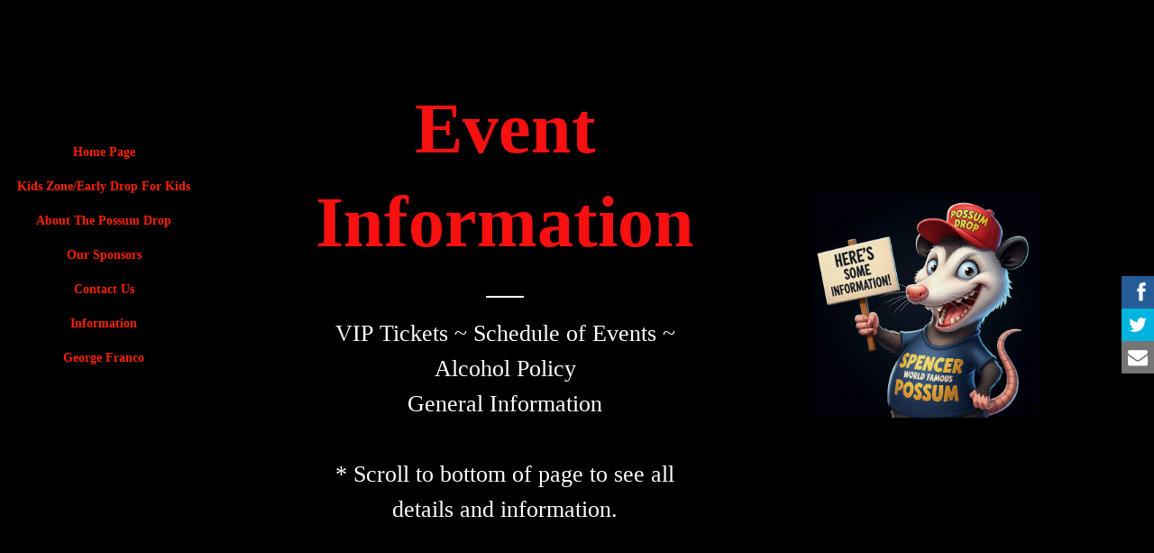

--- FILE ---
content_type: text/html
request_url: https://thepossumdrop.com/information.html
body_size: 46385
content:
<!DOCTYPE html>
<html xmlns="http://www.w3.org/1999/xhtml">
	<head>
		<title> 2027 Possum Drop NYE Celebration Tallapoosa, GA / Information</title>
		<!-- META -->
		<meta charset="UTF-8">
		<meta name="viewport" content="width=device-width, maximum-scale=1"/> 
	
		<meta property="og:image" content="https://lh3.googleusercontent.com/TJE5Yinxqsv1mhpMFY_w0aCoHaiHkYZ91r80s8fu-4KKB8L2EmxRW6oHDHQKr769wzCfrEva6vpEH98f_8HOq_O6H644-T6xNLze4Rxi=s1200" />
		<meta name="thumbnail" content="https://lh3.googleusercontent.com/TJE5Yinxqsv1mhpMFY_w0aCoHaiHkYZ91r80s8fu-4KKB8L2EmxRW6oHDHQKr769wzCfrEva6vpEH98f_8HOq_O6H644-T6xNLze4Rxi=s1200" />
	
	
	
		<meta name="keywords" content="2027 Possum Drop NYE Tallapoosa GA, Possum Drop Georgia Information, Best NYE Celebration Georgia, Atlanta NYE Celebrations 2027, Nationally Recognized NYE Event, Award Winning NYE Celebration, World Famous Possum Drop NYE Celebration, America&#39;s Favorite NYE Celebration, Best NYE Celebration Georgia, Georgia&#39;s Favorite NYE Celebration. Best NYE Celebration in Georgia, All ages NYE Celebration in Georgia, Children&#39;s NYE Celebration Activities, Georgia Possum Drop NYE Information Page, 2027 New Year&#39;s Eve Party Georgia, 2027 New Year&#39;s Eve Celebrations Georgia, 2027, NYE 2027, Ring in 2027, Tallapoosa, NYE Fireworks Georgia, NYE Music Georgia, Georgia NYE Celebrations, New Year&#39;s Eve Fireworks Georgia, George Franco, Landslide a Tribute to Fleetwood Mac, On The Border the Ultimate Eagles Tribute Band, NYE Dance, NYE Children&#39;s activities Georgia, Best NYE Celebration in Georgia, Georgia&#39;s Largest NYE Celebration">
	
	
		<meta name="description" content="Celebrate New Year&#39;s Eve and Ring In 2027 at The Possum Drop in Tallapoosa, GA. Visit our Information Page for Bands, Start Times, Alcohol Policies, VIP Reservations, Lodging, Parking and more. Live Music, Fireworks, Food Trucks and Vendors, Kids Zone with an early drop for the children. Carnival Rides, Games and more. Join all the NYE fun and ring in 2027 at The Possum Drop.">
	
		<script src="https://www.youtube.com/iframe_api"></script>
		<!-- CSS -->
		<style class='common-css'>

body {
	padding: 0px;
	margin: 0px;
	min-height:100%;
}

.clickable{
	cursor:pointer;
}

.shown {
   opacity:1;
}

.bottom-layer{
	z-index:0;
}

.layer1{
	z-index:1;
}

.layer2{
	z-index:12;
}

.layer3{
	z-index:123;
}

.layer4{
	z-index:1234;
}

.layer5{
	z-index:12345;
}

.top-layer{
	z-index:123456789;
}

.space-layer{
	z-index:1234567899;
}

.fully-animated *{
		-webkit-transition: all 0.5s cubic-bezier(0.165, 0.84, 0.44, 1);
  -moz-transition: all 0.5s cubic-bezier(0.165, 0.84, 0.44, 1);
    -o-transition: all 0.5s cubic-bezier(0.165, 0.84, 0.44, 1);
    transition: all 0.5s cubic-bezier(0.165, 0.84, 0.44, 1);
}


.animated-color{
	-webkit-transition: color 0.5s cubic-bezier(0.165, 0.84, 0.44, 1);
 	-moz-transition: color 0.5s cubic-bezier(0.165, 0.84, 0.44, 1);
  	-o-transition: color 0.5s cubic-bezier(0.165, 0.84, 0.44, 1);
  	transition: color 0.5s cubic-bezier(0.165, 0.84, 0.44, 1);
  	-webkit-transition: background-color 0.5s cubic-bezier(0.165, 0.84, 0.44, 1);
 	-moz-transition: background-color 0.5s cubic-bezier(0.165, 0.84, 0.44, 1);
  	-o-transition: background-color 0.5s cubic-bezier(0.165, 0.84, 0.44, 1);
  	transition: background-color 0.5s cubic-bezier(0.165, 0.84, 0.44, 1);
}





.zero-opacity{
	opacity:0;
}



.slow-animated-opacity{
	-webkit-transition: opacity 1.5s cubic-bezier(0.165, 0.84, 0.44, 1);
 	-moz-transition: opacity 1.5s cubic-bezier(0.165, 0.84, 0.44, 1);
  	-o-transition: opacity 1.5s cubic-bezier(0.165, 0.84, 0.44, 1);
  	transition: opacity 1.5s cubic-bezier(0.165, 0.84, 0.44, 1);
}

.bg-div{
	position: fixed;
	top: 0px;
	left: 0px;
	height: 100%;
	width: 100%;
	background-image:url(/images/backgrounds/1.jpg);
	background-repeat:no-repeat;
	background-size: cover;
	background-position:center;
	opacity:0;
}

.bg-div.shown{
	opacity:0.4;
}




/* MAGIC CIRCLE */



.item-settings-menu{
	width:25px;
	height:25px;
	cursor:pointer;
	margin:2px;
	display:inline-block;
}



img.item-settings-menu:hover{
	/*background-color:grey;*/
}

.magic-circle-controls{
	position:absolute;
	opacity:0;
	background-color:black;
}

.magic-circle-controls.shown {
   opacity:1;
}



/* BREAD CRUMBS */
#bread-crumbs{
	font-family:HelveNueThinNormal;
	color:white;
	font-size:30px;
	left:40px;
	top:40px;
	display:inline-block;
	position:fixed;
}
#bread-crumbs img:not(.label-logo){
	vertical-align: middle;
	width:60px;
	height:60px;
	margin-top:-16px;
}

#bread-crumbs img.label-logo{
	vertical-align:top;
	margin-right:5px;
}

#bread-crumbs span{
	color:#666;
	font-size:30px;
	display:inline-block;
}


#bread-crumbs span.im-text , .module-back span.im-text{
	/*color:transparent;
  	background-repeat: no-repeat;
  	background-image: url('/images/ui_icons/xprslogo.png');
  	background-size: contain;
  	height: 25px;
  	background-position: center;*/
}


#bread-crumbs .bread-crumbs-path, #bread-crumbs .back-btn{
	display: inline-block;
} 


#bread-crumbs span.beta-icon{
	font-size:10px;
	color:white;
}


#bread-crumbs a{
	text-decoration: none;
	color:white;
	font-size:12px;
}


#blocking-div{
	position:absolute;
	top:0;
	left:0;
	width:100%;
	height:100%;
	background-color:black;
	background-image:url(/images/x_loader.gif);
	background-repeat: no-repeat;
	background-position: center;
	background-size: 50px 50px;
	
}

.terms-link , .call-me{
	text-decoration: none;
	color: #999;
	font-family: Arial;
	padding-left: 10px;
	font-size: 14px;
}

.tooltip-circle{
	background-image:url(/images/ui_icons/tooltip_circle.png);
	background-repeat:no-repeat;
	width:100px;
	height:100px;
	position:absolute;
	z-index: 9999999999;
	cursor:pointer;
	/*pointer-events:none;*/
}



.tooltip-wrapper.top-left{
		background-image:url(/images/ui_icons/tooltip_top_left.png);
}

.tooltip-wrapper.bottom-left{
	background-image:url(/images/ui_icons/tooltip_bottom_left.png);
}

.tooltip-wrapper.top-right{
	background-image:url(/images/ui_icons/tooltip_top_right.png);
}

.tooltip-wrapper.bottom-right{
	background-image:url(/images/ui_icons/tooltip_bottom_right.png);
}
	
	
.tooltip-wrapper{
	background-repeat:no-repeat;
	width:300px;
	height:250px;
	position:absolute;
	z-index: 99999999;
}

.tooltip-holder{
	font-family:Arial;
	margin:30px;
	text-align: left;
}

.tooltip-category{
	font-size:16px;
	color:red;
	font-weight:bold;
	padding-top: 10px;
}

.tooltip-title{
	font-size:22px;
	color:#333;
}

.tooltip-content{
	font-size:12px;
	color:#999;
	padding-top: 5px;
}

.tooltip-btn{
	border:solid 1px #999;
	color:#999;
	font-size:12px;
	display: inline-block;
	/*padding: 3px;*/
	margin-top: 20px;
	cursor:pointer;
	position: absolute;
	padding: 5px 10px;
}

.tooltip-btn.tooltip-next{
	bottom: 44px;
	right: 34px;
	color: white;
	background-color: #33CC66;
	border: solid 1px #33CC66;
	
}
.tooltip-btn.tooltip-hide{
	bottom: 44px;
	left: 31px;
}

.regular-mode .pro-feature{
	display:none!important;
}

iframe.stripe_checkout_app {
    z-index:12345678911!important;
}
.sr-modal-backdrop{
	z-index:1234567891!important;
}

.sr-confirm-amount{
	border:none!important;
}

.fa.fa-shopping-cart{
	border:none!important;
}

.sr-basket-widget-inner{
	border:none!important;
}

.t-t{
	/*color:red!important;*/
}


#translation-box{
 	float: left;
 	text-align: left;
    color: white;
    line-height: normal;
    margin-right: 11px;
    margin-top: 10px;
    font-size: 12px;
    z-index: 1234;
    background-color: #666;
    position: relative;
    font-family: Arial;
    width: 44px;
    display: inline-block;
    padding-top: 5px;
    padding-bottom: 5px;
    padding-left: 10px;
}


#translation-box img.caret{
	width:12px;
	height:12px;
	margin-top: 2px;
    margin-left: 4px;
}

#translation-box ul#lang-dropdown{
    line-height: normal;
    font-size: 12px;
    padding:4px;
    display:none;
    list-style-type: none;
    margin: 0px;
    margin-right:11px;
    padding: 0px;
    position: absolute;
    background-color: #666;
    left: 0px;
    text-align: left;
    max-height:170px;
    overflow-y:scroll;
}


#translation-box ul#lang-dropdown::-webkit-scrollbar-track{
	/*-webkit-box-shadow: inset 0 0 6px rgba(0,0,0,0.3);*/
	background-color: #000000;
}

#translation-box ul#lang-dropdown::-webkit-scrollbar{
	width: 6px;
	background-color: #000000;
}

#translation-box ul#lang-dropdown::-webkit-scrollbar-thumb{
	background-color: #999;
	
}

ul#lang-dropdown li:hover{
	background-color:#999;
}


ul#lang-dropdown li{
    width: 40px;
    padding: 2px;
    padding-left: 12px;
    padding-top: 5px;
    padding-bottom: 5px;
    font-size: 10px;
}


@media screen and (max-height: 600px) {
  #user-gravatar{
  	display:none;
  }
}


   </style>
		<style>
			@font-face {
				font-family: 'HelveNueThinNormal';
				src: url('https://storage.googleapis.com/xprs_resources/fonts/helveticaneuethn-webfont.eot');
				src: url('https://storage.googleapis.com/xprs_resources/fonts/helveticaneuethn-webfont.eot?iefix') format('eot'),
					url('https://storage.googleapis.com/xprs_resources/fonts/helveticaneuethn-webfont.woff') format('woff'),
					url('https://storage.googleapis.com/xprs_resources/fonts/helveticaneuethn-webfont.ttf') format('truetype'),
					url('https://storage.googleapis.com/xprs_resources/fonts/helveticaneuethn-webfont.svg#webfontJR0GaG5Z')
					format('svg');
				font-weight: normal;
				font-style: normal;
			}
		</style>
		<link rel="icon" type="image/png" href="https://lh3.googleusercontent.com/ALgizXQiqPBA8xlleROCat9GU60PIcGFB9JVdFvyrox6hc0XqZe21F1MHPfwQrX-_4zzR4tMJciZy2mmEFQkpr2OaGVYT8CqDEppxZVPNoXB6tfiqwcQig" />
		<link rel="apple-touch-icon" href="https://lh3.googleusercontent.com/ALgizXQiqPBA8xlleROCat9GU60PIcGFB9JVdFvyrox6hc0XqZe21F1MHPfwQrX-_4zzR4tMJciZy2mmEFQkpr2OaGVYT8CqDEppxZVPNoXB6tfiqwcQig"/>
	
	
	
		
		
	
	<link rel="stylesheet" type="text/css" href="//editor.turbify.com/css/fonts.css?v=1.5.8c" />
	<style class='inline-stripe-data'>/******************************************************************************************************
 *                                              STRIPE DATA STYLE
 *                                 	 
 ******************************************************************************************************/

 
 #vbid-2c32e58e-r49pi3mb.master.item-box    {
	padding-top: 0px;
	padding-bottom: 0px;
	min-height: 438px;
} 
 #vbid-2c32e58e-r49pi3mb.item-box > .item-wrapper    {
	max-width: 1000px;
}
 
 #vbid-8ace3379-nva0mfrn.master.item-box    {
	padding-top: 0px;
	padding-bottom: 0px;
	min-height: 547px;
}
 
 #vbid-ce8fee66-v8dtraty.master.item-box    {
	padding-top: 0px;
	padding-bottom: 0px;
	min-height: 451px;
}
 
 #vbid-459b4e34-v1gahe5a.master.item-box    {
	padding-top: 0px;
	padding-bottom: 0px;
	min-height: 547px;
}
 
 #vbid-d1fea979-oybvbttl.master.item-box    {
	padding-top: 0px;
	padding-bottom: 0px;
	min-height: 197px;
}
 
 #vbid-d8e0b6af-36ajwbux.master.item-box    {
	padding-top: 40px;
	padding-bottom: 40px;
} 
 #vbid-d8e0b6af-36ajwbux.item-box > .item-wrapper    {
	max-width: 1000px;
}
 
 #vbid-ef38aba4-gr2ixtpe.master.item-box    {
	padding-top: 0px;
	padding-bottom: 0px;
	min-height: 309px;
}
 
 #vbid-f9f5d79a-s0aglntk.master.item-box    {
	padding-top: 0px;
	padding-bottom: 0px;
	min-height: 366px;
}
 
 #vbid-d078847b-jahqnnfg.master.item-box    {
	padding-top: 25px;
	padding-bottom: 10px;
	min-height: 208px;
}
 
 #vbid-788db6bf-oybvbttl.master.item-box    {
	padding-top: 0px;
	padding-bottom: 0px;
	min-height: 197px;
}
 
 #vbid-b7f9be7a-ragfwck4.master.item-box    {
	padding-top: 45px;
	padding-bottom: 45px;
}
 
 #vbid-5cae19f1-qtt3dnt0.master.item-box    {
	padding-top: 40px;
	padding-bottom: 40px;
} 
 #vbid-5cae19f1-qtt3dnt0.item-box > .item-wrapper    {
	max-width: 1000px;
}
 
 #vbid-4f786654-gr2ixtpe.master.item-box    {
	padding-top: 0px;
	padding-bottom: 0px;
	min-height: 201px;
} 
 #vbid-4f786654-gr2ixtpe.item-box > .item-wrapper    {
	max-width: 1652px;
}
 
 #vbid-b6ef012d-qqcb9mt2.master.item-box    {
	padding-top: 0px;
	padding-bottom: 0px;
	min-height: 333px;
}
 
 #vbid-09570cf7-jai2hhyj.master.item-box    {
	min-height: 658px;
} 
 #vbid-09570cf7-jai2hhyj.item-box > .item-wrapper    {
	max-width: 1000px;
}
 
 #vbid-ccf3050a-gr2ixtpe.master.item-box    {
	padding-top: 0px;
	padding-bottom: 0px;
	min-height: 372px;
}
 
 #vbid-5e7597f8-4qvvvvlj.master.item-box    {
	padding-top: 0px;
	padding-bottom: 0px;
	min-height: 1343px;
} 
 #vbid-5e7597f8-4qvvvvlj.item-box > .item-wrapper    {
	max-width: 792px;
}
 
 #vbid-2c9d1de5-tbgmqabf.master.item-box    {
	padding-top: 0px;
	padding-bottom: 0px;
	min-height: 184px;
}
 
 #vbid-feae878a-nva0mfrn.master.item-box    {
	padding-top: 0px;
	padding-bottom: 0px;
	min-height: 501px;
}
 
 #vbid-5334fd7e-bjhlbefy.master.item-box    {
	padding-top: 0px;
	padding-bottom: 0px;
	min-height: 903px;
}
 
 #vbid-0e38ab59-gr2ixtpe.master.item-box    {
	padding-top: 0px;
	padding-bottom: 0px;
	min-height: 461px;
}
 
 #vbid-88245298-n2wjdbjf.master.item-box    {
	padding-top: 10px;
	padding-bottom: 10px;
	min-height: 114px;
} 
 #vbid-88245298-n2wjdbjf.item-box > .item-wrapper    {
	max-width: 1000px;
}
 
 #vbid-9a72902c-gr2ixtpe.master.item-box    {
	padding-top: 0px;
	padding-bottom: 0px;
	min-height: 461px;
}
 
 #vbid-59e878ab-v8dtraty.master.item-box    {
	padding-top: 0px;
	padding-bottom: 0px;
	min-height: 451px;
}
 
 #vbid-180694a6-v8dtraty.master.item-box    {
	padding-top: 0px;
	padding-bottom: 0px;
	min-height: 451px;
}
 
 #vbid-656d757f-gr2ixtpe.master.item-box    {
	padding-top: 0px;
	padding-bottom: 0px;
	min-height: 570px;
}
 
 #vbid-4f0376c9-5tlbjrgs.master.item-box    {
	padding-top: 0px;
	padding-bottom: 0px;
	min-height: 510px;
} 
 #vbid-4f0376c9-5tlbjrgs.item-box > .item-wrapper    {
	max-width: 1602px;
}
 
 #vbid-a973fd56-bjhlbefy.master.item-box    {
	padding-top: 0px;
	padding-bottom: 0px;
	min-height: 567px;
}
 
 #vbid-3527f3d3-gr2ixtpe.master.item-box    {
	padding-top: 5px;
	padding-bottom: 0px;
	min-height: 301px;
}
 
 #vbid-21d3677f-gr2ixtpe.master.item-box    {
	padding-top: 0px;
	padding-bottom: 0px;
	min-height: 530px;
}
 
 #vbid-91d1cffe-l744ibxe.master.item-box    {
	padding-top: 0px;
	padding-bottom: 20px;
	min-height: 883px;
} 
 #vbid-91d1cffe-l744ibxe.item-box > .item-wrapper    {
	max-width: 1000px;
}
 
 #vbid-37f9c32e-lta1rbv5.master.item-box    {
	padding-top: 0px;
	padding-bottom: 0px;
	min-height: 213px;
}
 
 #vbid-d2e382f1-xa5ggapn.master.item-box    {
	padding-top: 30px;
	padding-bottom: 30px;
}
 
 #vbid-3c74e494-gr2ixtpe.master.item-box    {
	padding-top: 0px;
	padding-bottom: 0px;
	min-height: 500px;
}
 
 #vbid-bb314a59-5tlbjrgs.master.item-box    {
	padding-top: 0px;
	padding-bottom: 0px;
	min-height: 472px;
}
 
 #vbid-15900a71-lta1rbv5.master.item-box    {
	padding-top: 0px;
	padding-bottom: 0px;
	min-height: 531px;
}
 
 #vbid-ef070488-n2wjdbjf.master.item-box    {
	padding-top: 10px;
	padding-bottom: 10px;
	min-height: 114px;
} 
 #vbid-ef070488-n2wjdbjf.item-box > .item-wrapper    {
	max-width: 1000px;
}
 
 #vbid-b56b0920-5tlbjrgs.master.item-box    {
	padding-top: 0px;
	padding-bottom: 0px;
	min-height: 446px;
}
 
 #vbid-df05a5a5-dn7hd4ol.master.item-box    {
	padding-top: 40px;
	padding-bottom: 40px;
} 
 #vbid-df05a5a5-dn7hd4ol.item-box > .item-wrapper    {
	max-width: 1000px;
}
 
 #vbid-67ba80b8-dn7hd4ol.master.item-box    {
	padding-top: 40px;
	padding-bottom: 40px;
}
 
 #vbid-1f63d1a9-3bwbqu7z.master.item-box    {
	padding-top: 0px;
	padding-bottom: 0px;
	min-height: 704px;
}
 
 #vbid-a216b8bf-gr2ixtpe.master.item-box    {
	padding-top: 0px;
	padding-bottom: 0px;
	min-height: 201px;
}
 
 #vbid-e9de9b20-qjwuuaq1.master.item-box    {
	padding-top: 55px;
	padding-bottom: 40px;
} 
 #vbid-e9de9b20-qjwuuaq1.item-box > .item-wrapper    {
	max-width: 1000px;
}
 
 #vbid-4557d0d5-5tlbjrgs.master.item-box    {
	padding-top: 0px;
	padding-bottom: 0px;
	min-height: 641px;
}
 
 #vbid-f8ad3770-tbgmqabf.master.item-box    {
	padding-top: 0px;
	padding-bottom: 0px;
	min-height: 116px;
}
 
 #vbid-b35bc326-fvkzrzpd.master.item-box    {
	padding-top: 0px;
	padding-bottom: 0px;
	min-height: 782px;
}</style>
	
	<style class='inline-stripe-data'>/******************************************************************************************************
 *                                              STRIPE DATA STYLE
 *                                 	 
 ******************************************************************************************************/

 
 #vbid-a2319dc7-ja4jitqk   {
	background-position: 47.9101371765137% 31.5561962127686%;
}
 
 #vbid-d65b98fd-jahqnnfg.master.item-box    {
	padding-top: 0px;
	padding-bottom: 0px;
	min-height: 570px;
}
 
 #vbid-a2319dc7-wjl7sm5f   {
	background-position: 51.6528930664063% 0%;
}
 
 #vbid-4aa28af0-l744ibxe.master.item-box    {
	padding-top: 0px;
	padding-bottom: 20px;
	min-height: 883px;
} 
 #vbid-4aa28af0-l744ibxe.item-box > .item-wrapper    {
	max-width: 1000px;
}
 
 #vbid-a2319dc7-hhxekfni   {
	background-position: 48.4326019287109% 71.0374603271484%;
}
 
 #vbid-c5f3a298-gr2ixtpe.master.item-box    {
	padding-top: 0px;
	padding-bottom: 0px;
	min-height: 461px;
}
 
 #vbid-dc470e79-kxacqlds.master.item-box    {
	padding-top: 0px;
	padding-bottom: 0px;
	min-height: 89px;
}
 
 #vbid-a2319dc7-jhkutyiw   {
	background-position: 51.7937202453613% 11.3861389160156%;
}
 
 #vbid-ceceb665-qqcb9mt2.master.item-box    {
	padding-top: 0px;
	padding-bottom: 0px;
	min-height: 232px;
}
 
 #vbid-bc54d3aa-oybvbttl.master.item-box    {
	padding-top: 0px;
	padding-bottom: 0px;
	min-height: 98px;
}
 
 #vbid-963313f0-l744ibxe.master.item-box    {
	padding-top: 0px;
	padding-bottom: 20px;
	min-height: 883px;
}
 
 #vbid-484bf40c-elbnuu5k.master.item-box    {
	padding-top: 20px;
	padding-bottom: 5px;
	min-height: 774px;
} 
 #vbid-484bf40c-elbnuu5k.item-box > .item-wrapper    {
	max-width: 1000px;
}
 
 #vbid-014d2048-ccczfg7y.master.item-box    {
	padding-top: 0px;
	min-height: 730px;
}
 
 #vbid-a2319dc7-saxuln4q.master.item-box    {
	padding-top: 0px;
	min-height: 608px;
}
 
 #vbid-6b0a09b7-oybvbttl.master.item-box    {
	padding-top: 65px;
	padding-bottom: 20px;
	min-height: 470px;
}
 
 #vbid-f50252fb-ccczfg7y.master.item-box    {
	padding-top: 0px;
	padding-bottom: 25px;
	min-height: 730px;
}
 
 #vbid-da9a3a0a-bartmvak.master.item-box    {
	padding-top: 0px;
	padding-bottom: 0px;
	min-height: 647px;
}
 
 #vbid-cd639e38-jahqnnfg.master.item-box    {
	padding-top: 0px;
	padding-bottom: 0px;
	min-height: 570px;
}
 
 #vbid-a2319dc7-dwniknv7   {
	background-position: 47.2972984313965% 9.45945930480957%;
}
 
 #vbid-a2319dc7-hjpzyxya.master.item-box    {
	padding-top: 30px;
	padding-bottom: 5px;
	min-height: 92px;
} 
 #vbid-a2319dc7-hjpzyxya.item-box > .item-wrapper    {
	max-width: 320px;
}
 
 #vbid-ba3558b6-vhhxjf5e.master.item-box    {
	padding-top: 10px;
	min-height: 460px;
}
 
 #vbid-653bf6ab-oybvbttl.master.item-box    {
	padding-top: 0px;
	padding-bottom: 0px;
	min-height: 64px;
}
 
 #vbid-2e119a1f-r49pi3mb.master.item-box    {
	padding-top: 15px;
	padding-bottom: 0px;
	min-height: 438px;
} 
 #vbid-2e119a1f-r49pi3mb.item-box > .item-wrapper    {
	max-width: 1000px;
}
 
 #vbid-358c3086-nva0mfrn.master.item-box    {
	padding-top: 0px;
	padding-bottom: 0px;
	min-height: 319px;
}
 
 #vbid-a2319dc7-kqmf30yy   {
	background-position: 56.0606079101563% 100%;
}
 
 #vbid-ad2c8728-v1gahe5a.master.item-box    {
	padding-top: 0px;
	padding-bottom: 0px;
	min-height: 415px;
} 
 #vbid-ad2c8728-v1gahe5a.item-box > .item-wrapper    {
	max-width: 1000px;
}
 
 #vbid-a2319dc7-u1bpinvw   {
	background-position: 46.8609848022461% 26.2973518371582%;
}
 
 #vbid-2fb3b9aa-zps9gal0.master.item-box    {
	padding-top: 50px;
	padding-bottom: 45px;
}
 
 #vbid-0a6b1a9d-6vazytg5.master.item-box    {
	padding-top: 0px;
	padding-bottom: 0px;
	min-height: 477px;
}
 
 #vbid-f9360b31-oybvbttl.master.item-box    {
	padding-top: 0px;
	padding-bottom: 0px;
	min-height: 403px;
}
 
 #vbid-56448d91-s0aglntk.master.item-box    {
	padding-top: 0px;
	padding-bottom: 0px;
	min-height: 366px;
}
 
 #vbid-a2319dc7-ouqypzkp   {
	background-position: 45.8677673339844% 3.74149656295776%;
}
 
 #vbid-24af70b8-5tlbjrgs.master.item-box    {
	padding-top: 0px;
	padding-bottom: 0px;
	min-height: 641px;
}
 
 #vbid-91725d57-cojvwafi.master.item-box    {
	padding-top: 0px;
	padding-bottom: 0px;
	min-height: 500px;
}
 
 #vbid-a2319dc7-eiahgasv   {
	background-position: 54.0752334594727% 91.5584411621094%;
}
 
 #vbid-f3ff7d53-cojvwafi.master.item-box    {
	padding-top: 0px;
	padding-bottom: 0px;
	min-height: 500px;
}
 
 #vbid-de579c39-glklovsi.master.item-box    {
	padding-top: 30px;
	padding-bottom: 30px;
	min-height: 407px;
} 
 #vbid-de579c39-glklovsi.item-box > .item-wrapper    {
	max-width: 1002px;
}
 
 #vbid-a2319dc7-45qhjfqc   {
	background-position: 44.2089881896973% 48.3110046386719%;
}
 
 #vbid-8ce30c39-qqcb9mt2.master.item-box    {
	padding-top: 0px;
	padding-bottom: 0px;
	min-height: 232px;
}
 
 #vbid-a2319dc7-tvjb6igz   {
	background-position: 46.8652038574219% 29.8373985290527%;
}
 
 #vbid-7390fa95-lta1rbv5.master.item-box    {
	padding-top: 0px;
	padding-bottom: 0px;
	min-height: 531px;
}
 
 #vbid-acae0af8-5tlbjrgs.master.item-box    {
	padding-top: 0px;
	padding-bottom: 0px;
	min-height: 641px;
}
 
 #vbid-1a1b7746-otxxob3o.master.item-box    {
	padding-top: 0px;
	padding-bottom: 0px;
	min-height: 636px;
}
 
 #vbid-9f09652f-jahqnnfg.master.item-box    {
	padding-top: 0px;
	padding-bottom: 0px;
	min-height: 570px;
}
 
 #vbid-30f2d781-wrk7hqgb.master.item-box    {
	padding-top: 0px;
	padding-bottom: 25px;
	min-height: 1000px;
}
 
 #vbid-01a4c75a-5tlbjrgs.master.item-box    {
	padding-top: 0px;
	padding-bottom: 0px;
	min-height: 510px;
}
 
 #vbid-a2319dc7-pwntbyrv   {
	background-position: 53.9237670898438% 51.5926666259766%;
}
 
 #vbid-a2319dc7-6fegncyv   {
	background-position: 46% 51.1269836425781%;
}
 
 #vbid-8cd2990e-gr2ixtpe.master.item-box    {
	padding-top: 0px;
	padding-bottom: 0px;
	min-height: 461px;
}
 
 #vbid-a2319dc7-rskswlbr.master.item-box    {
	padding-top: 40px;
	padding-bottom: 40px;
} 
 #vbid-a2319dc7-rskswlbr.item-box > .item-wrapper    {
	max-width: 1000px;
}
 
 #vbid-a2319dc7-65hg8rpz   {
	background-position: 49.8955078125% 0.613496959209442%;
}
 
 #vbid-a2319dc7-gknae1dq.master.item-box    {
	padding-top: 0px;
	min-height: 30px;
}
 
 #vbid-a493e88d-pgitmcha.master.item-box    {
	padding-top: 0px;
	padding-bottom: 0px;
	min-height: 790px;
}
 
 #vbid-78b478a1-lavrdexx.master.item-box    {
	min-height: 413px;
}
 
 #vbid-2d549979-jahqnnfg.master.item-box    {
	padding-top: 0px;
	padding-bottom: 0px;
	min-height: 329px;
}
 
 #vbid-a2319dc7-ntp7t3vx   {
	background-position: 48.6415901184082% 26.6233768463135%;
}
 
 #vbid-a2319dc7-eq0qwrn8   {
	background-position: 51.3452911376953% 16.8316841125488%;
}
 
 #vbid-671c9423-jahqnnfg.master.item-box    {
	padding-top: 0px;
	padding-bottom: 0px;
	min-height: 570px;
}
 
 #vbid-0af5c513-r49pi3mb.master.item-box    {
	padding-top: 0px;
	padding-bottom: 0px;
	min-height: 438px;
} 
 #vbid-0af5c513-r49pi3mb.item-box > .item-wrapper    {
	max-width: 1000px;
}
 
 #element-29959720a4a791b.item-box > .item-wrapper    {
	max-width: 1634px;
}
 
 #vbid-743d774f-5tlbjrgs.master.item-box    {
	padding-top: 0px;
	padding-bottom: 0px;
	min-height: 641px;
}
 
 #vbid-c2d9164d-unwb3aiv.master.item-box    {
	padding-top: 50px;
	padding-bottom: 30px;
	min-height: 202px;
} 
 #vbid-c2d9164d-unwb3aiv.item-box > .item-wrapper    {
	max-width: 1000px;
}
 
 #vbid-a2319dc7-pikdvzox.master.item-box    {
	min-height: 603px;
}
 
 #vbid-07add14b-oybvbttl.master.item-box    {
	padding-top: 0px;
	padding-bottom: 0px;
	min-height: 197px;
}
 
 #vbid-a2319dc7-gdqhmupf.master.item-box    {
	padding-top: 35px;
	padding-bottom: 0px;
	min-height: 114px;
} 
 #vbid-a2319dc7-gdqhmupf.item-box > .item-wrapper    {
	max-width: 1000px;
}
 
 #vbid-a2319dc7-d0wcs1d6   {
	background-position: 46.9696960449219% 89.3939361572266%;
}
 
 #vbid-a2319dc7-7ocixbsl.master.item-box    {
	min-height: 699px;
}
 
 #vbid-09fc11bb-jahqnnfg.master.item-box    {
	padding-top: 0px;
	padding-bottom: 0px;
	min-height: 570px;
}
 
 #vbid-1530e4a4-iyxsrag4.master.item-box    {
	padding-top: 0px;
	padding-bottom: 0px;
	min-height: 640px;
} 
 #vbid-1530e4a4-iyxsrag4.item-box > .item-wrapper    {
	max-width: 1000px;
}
 
 #vbid-a2319dc7-3qo054lb.master.item-box    {
	padding-top: 0px;
	min-height: 433px;
}
 
 #vbid-d1f2e269-oybvbttl.master.item-box    {
	padding-top: 0px;
	padding-bottom: 15px;
	min-height: 93px;
}
 
 #vbid-a2319dc7-hignleqq   {
	background-position: 54.0358734130859% 100%;
}
 
 #vbid-a2319dc7-uedrisjw   {
	background-position: 48.6415901184082% 18.5064926147461%;
}
 
 #vbid-a2319dc7-a0ygpkya.master.item-box    {
	padding-top: 20px;
	min-height: 213px;
} 
 #vbid-a2319dc7-a0ygpkya.item-box > .item-wrapper    {
	max-width: 1000px;
}
 
 #vbid-c5c3ca01-v8dtraty.master.item-box    {
	padding-top: 10px;
	padding-bottom: 0px;
	min-height: 467px;
}
 
 #vbid-e21f1cd6-oybvbttl.master.item-box    {
	padding-top: 0px;
	padding-bottom: 0px;
	min-height: 197px;
}
 
 #vbid-6e60adfb-qqcb9mt2.master.item-box    {
	padding-top: 20px;
	padding-bottom: 0px;
	min-height: 472px;
} 
 #vbid-6e60adfb-qqcb9mt2.item-box > .item-wrapper    {
	max-width: 1000px;
}
 
 #vbid-a2319dc7-zcb5olnr   {
	background-position: 48.2062797546387% 23.9910316467285%;
}
 
 #vbid-d1f3ef6e-pc27x8aa.master.item-box    {
	padding-top: 0px;
	min-height: 1000px;
}
 
 #vbid-a2319dc7-mjwzq5hn.master.item-box    {
	padding-top: 40px;
	padding-bottom: 30px;
	min-height: 202px;
} 
 #vbid-a2319dc7-mjwzq5hn.item-box > .item-wrapper    {
	max-width: 1000px;
}
 
 #vbid-a2319dc7-bp0o8x62.master.item-box    {
	padding-top: 0px;
	padding-bottom: 0px;
	min-height: 429px;
} 
 #vbid-a2319dc7-bp0o8x62.item-box > .item-wrapper    {
	max-width: 1000px;
}
 
 #vbid-39a08e5c-oybvbttl.master.item-box    {
	padding-top: 0px;
	padding-bottom: 0px;
	min-height: 197px;
}
 
 #vbid-0c9cbfd6-gr2ixtpe.master.item-box    {
	padding-top: 0px;
	padding-bottom: 0px;
	min-height: 461px;
}
 
 #vbid-a2319dc7-2ue7r3sc.master.item-box    {
	min-height: 468px;
}
 
 #vbid-a2319dc7-ad9d11k4   {
	background-position: 47.1786842346191% 24.0303535461426%;
}
 
 #vbid-efd91213-zmrsgtqa.master.item-box    {
	padding-top: 0px;
	padding-bottom: 0px;
	min-height: 354px;
}
 
 #vbid-1b185bbd-nva0mfrn.master.item-box    {
	padding-top: 0px;
	padding-bottom: 0px;
	min-height: 175px;
}
 
 #vbid-252e7c40-oybvbttl.master.item-box    {
	padding-top: 0px;
	padding-bottom: 0px;
	min-height: 30px;
}
 
 #vbid-a2319dc7-yav0dsh8.master.item-box    {
	padding-top: 0px;
	padding-bottom: 0px;
	min-height: 310px;
}
 
 #vbid-5b7b2e76-v8dtraty.master.item-box    {
	padding-top: 0px;
	padding-bottom: 0px;
	min-height: 32px;
} 
 #vbid-5b7b2e76-v8dtraty.item-box > .item-wrapper    {
	max-width: 1000px;
}
 
 #vbid-a2319dc7-6aqkaxyg   {
	background-position: 46.5517234802246% 16.4723033905029%;
}
 
 #vbid-14f92346-gw4b8nyc.master.item-box    {
	padding-top: 0px;
	padding-bottom: 0px;
	min-height: 1000px;
}
 
 #vbid-2ffd26e1-nva0mfrn.master.item-box    {
	padding-top: 0px;
	padding-bottom: 0px;
	min-height: 174px;
}
 
 #vbid-a2319dc7-uptk0vb7   {
	background-position: 51.9258079528809% 44.8459205627441%;
}
 
 #vbid-980af26c-kombzexw.master.item-box    {
	padding-top: 0px;
	padding-bottom: 0px;
	min-height: 309px;
} 
 #vbid-980af26c-kombzexw.item-box > .item-wrapper    {
	max-width: 1000px;
}
 
 #vbid-1a640e78-gr2ixtpe.master.item-box    {
	padding-top: 0px;
	padding-bottom: 0px;
	min-height: 507px;
}
 
 #vbid-a2319dc7-4wijxj0h   {
	background-position: 48.1981964111328% 10.3603601455688%;
}
 
 #vbid-a2319dc7-g9vihwgk.master.item-box    {
	padding-top: 0px;
	padding-bottom: 0px;
	min-height: 316px;
}
 
 #vbid-8078b3c6-kxacqlds.master.item-box    {
	padding-top: 0px;
	padding-bottom: 0px;
	min-height: 352px;
}
 
 #vbid-a2319dc7-jehizpr1   {
	background-position: 51.6528930664063% 0%;
}
 
 #vbid-9605dfeb-jai2hhyj.master.item-box    {
	min-height: 658px;
} 
 #vbid-9605dfeb-jai2hhyj.item-box > .item-wrapper    {
	max-width: 1000px;
}
 
 #vbid-a2319dc7-ovigsurk.master.item-box    {
	padding-top: 0px;
	min-height: 620px;
}
 
 #vbid-a2319dc7-kocvgdo5   {
	background-position: 43.6865196228027% 53.7792205810547%;
}
 
 #vbid-dcc9d115-nva0mfrn.master.item-box    {
	padding-top: 0px;
	padding-bottom: 0px;
	min-height: 501px;
}
 
 #vbid-0ea2eea7-nva0mfrn.master.item-box    {
	padding-top: 0px;
	padding-bottom: 0px;
	min-height: 501px;
}
 
 #vbid-bcb2d12a-5tlbjrgs.master.item-box    {
	padding-top: 10px;
	padding-bottom: 15px;
	min-height: 782px;
} 
 #vbid-bcb2d12a-5tlbjrgs.item-box > .item-wrapper    {
	max-width: 1000px;
}
 
 #vbid-f05f4418-08ogusvd.master.item-box    {
	padding-top: 0px;
	padding-bottom: 0px;
	min-height: 96px;
}
 
 #vbid-a2319dc7-xibm1gsd   {
	background-position: 50.5673980712891% 54.6576156616211%;
}
 
 #vbid-a2319dc7-v39e5kd3.master.item-box    {
	min-height: 147px;
}

 
 #vbid-cc199b8e-kxacqlds.master.item-box    {
	padding-top: 0px;
	padding-bottom: 0px;
	min-height: 194px;
}
 
 #vbid-500653db-5tlbjrgs.master.item-box    {
	padding-top: 0px;
	padding-bottom: 0px;
	min-height: 641px;
}
 
 #vbid-05011b7d-3bwbqu7z.master.item-box    {
	padding-top: 0px;
	padding-bottom: 0px;
	min-height: 1000px;
}
 
 #vbid-f4052e72-gr2ixtpe.master.item-box    {
	padding-top: 5px;
	padding-bottom: 0px;
	min-height: 201px;
}
 
 #vbid-771d0fba-avom1ohm.master.item-box    {
	padding-top: 0px;
	padding-bottom: 0px;
	min-height: 544px;
}
 
 #vbid-2f7da546-oybvbttl.master.item-box    {
	padding-top: 0px;
	padding-bottom: 0px;
	min-height: 197px;
}
 
 #vbid-a2319dc7-banopwqv   {
	background-position: 54.1322326660156% 3.06122446060181%;
}
 
 #vbid-a2319dc7-l96h4ra3   {
	background-position: 50% 31.2688827514648%;
}
 
 #vbid-a2319dc7-1yceftjv.master.item-box    {
	padding-top: 15px;
}
 
 #vbid-a2319dc7-epy8jeak   {
	background-position: 41.9580421447754% 0%;
}
 
 #vbid-6c012d6f-bartmvak.master.item-box    {
	padding-top: 0px;
	padding-bottom: 0px;
	min-height: 647px;
}
 
 #vbid-a2319dc7-kxtzmixa.master.item-box    {
	padding-top: 25px;
	padding-bottom: 15px;
	min-height: 86px;
}
 
 #vbid-dd5ffc12-jahqnnfg.master.item-box    {
	padding-top: 0px;
	padding-bottom: 0px;
	min-height: 570px;
}
 
 #vbid-a2319dc7-zbhlijb2.master.item-box    {
	min-height: 231px;
}
 
 #vbid-a2319dc7-lmepahrg   {
	background-position: 36.0986557006836% 48.3706703186035%;
}
 
 #vbid-9abb932e-b3oteh5g.master.item-box    {
	padding-top: 50px;
	padding-bottom: 0px;
	min-height: 564px;
}
 
 #vbid-51049ac0-lw9d5f4w.master.item-box    {
	padding-top: 0px;
	padding-bottom: 0px;
	min-height: 81px;
}
 
 #vbid-a2319dc7-hko3gwzq.master.item-box    {
	min-height: 773px;
}
 
 #vbid-c308c66c-jai2hhyj.master.item-box    {
	min-height: 658px;
} 
 #vbid-c308c66c-jai2hhyj.item-box > .item-wrapper    {
	max-width: 1000px;
}
 
 #vbid-a2319dc7-mcxu5bej   {
	background-position: 54.9586791992188% 1.70068025588989%;
}
 
 #vbid-a2319dc7-vcuq0ru6.master.item-box    {
	padding-top: 0px;
	padding-bottom: 20px;
	min-height: 758px;
}
 
 #vbid-a2319dc7-ab8e5jgj   {
	background-position: 45.6293716430664% 22.344690322876%;
}
 
 #vbid-f2e89547-9fxkpc8a.master.item-box    {
	padding-top: 0px;
	padding-bottom: 0px;
	min-height: 389px;
}
 
 #vbid-a2319dc7-ebmt4gla.master.item-box    {
	padding-top: 0px;
	padding-bottom: 0px;
	min-height: 313px;
} 
 #vbid-a2319dc7-ebmt4gla.item-box > .item-wrapper    {
	max-width: 1000px;
}
 
 #vbid-a2319dc7-vccxlfkx.master.item-box    {
	padding-top: 0px;
	padding-bottom: 0px;
	min-height: 192px;
} 
 #vbid-a2319dc7-vccxlfkx.item-box > .item-wrapper    {
	max-width: 1050px;
}
 
 #vbid-4094b932-5tlbjrgs.master.item-box    {
	padding-top: 0px;
	padding-bottom: 10px;
	min-height: 172px;
}
 
 #vbid-395d3faf-zps9gal0.master.item-box    {
	padding-top: 40px;
	padding-bottom: 40px;
}
 
 #vbid-cf394485-cojvwafi.master.item-box    {
	padding-top: 0px;
	padding-bottom: 0px;
	min-height: 500px;
}
 
 #vbid-a2319dc7-k5v3cbep   {
	background-position: 23.3408069610596% 0%;
}
 
 #vbid-a2319dc7-avranh84   {
	background-position: 12.0986547470093% 42.2062797546387%;
}
 
 #vbid-3adfa600-nva0mfrn.master.item-box    {
	padding-top: 0px;
	padding-bottom: 0px;
	min-height: 580px;
}
 
 #vbid-a2319dc7-bcddladx   {
	background-position: 53.3057861328125% 0%;
}
 
 #vbid-462d256c-cojvwafi.master.item-box    {
	padding-top: 0px;
	padding-bottom: 0px;
	min-height: 500px;
}
 
 #vbid-6ae52c19-5tlbjrgs.master.item-box    {
	padding-top: 0px;
	padding-bottom: 5px;
	min-height: 1000px;
}</style>
	

	<style class='view-css'>html {
	-webkit-text-size-adjust: 100%; /* Prevent font scaling in landscape while allowing user zoom */
	font-size: 1px;
}

body{
	padding:0px;
	margin:0px;
	overflow-y: auto;
	overflow-x: hidden;
	min-width:300px;
	font-size:12px;
}

ul{
	list-style:none;
	padding: 0px;
}

li{
	margin:0px;
	padding:0px;
}

p{
	margin:0px;
	padding:0px;
}

#xprs{
	overflow:hidden;
}

.item-wrapper{
	margin-left: auto;
	margin-right: auto;
	height:100%;
	width:100%;
	min-height:inherit;
}

.preview-image-holder .image-link{
	min-height:inherit;
	display:inline-block;
}

a{
	text-decoration: none;
	pointer-events:auto;
}

#loading{
	left: 50%;
	position: relative;
}

.container{
	top: 0px;
	width: auto;
	height: 100%;
	left: 0px;
	min-height:inherit;
	position: relative;
}

.element-wrapper .content{
	position: relative;
}

.master.item-box{
	width:100%;
	margin: 0px;
	text-align: center;
}

.master.item-box .stripe-background{
	height: 100%;
	width: 100%;
	min-height: inherit;
	background-repeat: no-repeat;
	background-size: cover;
	background-position:center;
	position: absolute;
	pointer-events:none;
}

.item-box{
	position:relative;
	overflow:visible;
}

.item-box.hide-from-preview ,.item-box.hide-from-view{
	display:none;
}

.image-cover, .page-image-cover{
	display: block;
	overflow:hidden;
}

.image-holder,.preview-image-holder{
	background-position: center;
	background-size:cover;
	background-repeat:no-repeat;
	background-color:transparent;
	width:auto;
	overflow:hidden;
	width:100%;
	height:100%;
}

.image-source{
	background-repeat:no-repeat;
	background-color:transparent;
	width:100%;
	height:100%;
}

.element.image-source{
	 box-sizing:border-box;
     -moz-box-sizing:border-box;
     -webkit-box-sizing:border-box;
}

.icon-source{
	background-position: center;
	background-size:contain;
	background-repeat:no-repeat;
	background-color:transparent;
	height:auto;
	display:inline-block;
	position:relative;
}

.item-content:not(.blocks_layout):hover  .hover_none{
	-webkit-filter: grayscale(0%) !important; /* New WebKit */
	-webkit-filter: brightness(100%) !important; /* New WebKit */
	transform: scale(1,1) !important;
	-ms-transform: scale(1,1) !important; /* IE 9 */
	-webkit-transform: scale(1,1) !important; /* Safari and Chrome */
}

.item-content{
	height:100%;
	min-height:inherit;
	position:relative;
}

.black_and_white , .item-content:not(.blocks_layout):hover .hover_black_and_white {
	-webkit-filter: grayscale(100%); /* New WebKit */
}

.darken_120,.item-content:not(.blocks_layout):hover .hover_darken_120{
	-webkit-filter: brightness(0.8); /* New WebKit */
}

.darken_140,  .item-content:not(.blocks_layout):hover .hover_darken_140{	
	-webkit-filter: brightness(0.6); /* New WebKit */
}

.grow_120, .item-content:not(.blocks_layout):hover .hover_grow_120{
	transform: scale(1.2,1.2);
	-ms-transform: scale(1.2,1.2); /* IE 9 */
	-webkit-transform: scale(1.2,1.2); /* Safari and Chrome */
	-moz-transform:scale(1.2,1.2);
}

.grow_140, .item-content:not(.blocks_layout):hover .hover_grow_140{
	transform: scale(1.4,1.4);
	-ms-transform: scale(1.4,1.4); /* IE 9 */
	-webkit-transform: scale(1.4,1.4); /* Safari and Chrome */
	-moz-transform:scale(1.4,1.4);
}

.item-box.element-box{
	width:100%;
}

.page-content > img:first-of-type{
	width:700px;
}

.page-content p.Body:first-of-type{
	padding-top: 17px;
}

.element-holder{
	display:block;
	margin: auto;
	text-align: center;
	width:100%;
	position: relative;
}

.marginable{
	margin-left:60px;
	margin-right:60px;
}

.picture-element{
	background-position: center;
	background-size:cover;
	background-repeat:no-repeat;
	background-color:transparent;
}

.icon-element{
	background-position: center;
	background-size:contain;
	background-repeat:no-repeat;
	background-color:transparent;
	height: 50px;
}

.icon-holder{
	width:100%;
}

.stripe-default-width{
	margin-left:auto;
	margin-right:auto;
}

#pagination-btn{
	cursor:pointer;
}

#pagination-holder{
	display:inline-block;
	margin-left:auto;
	margin-right:auto;
}

#pagination-wrapper{
	width:100%;
	text-align:center;
	display:none;
}

[data-child-type='PIC'] .element-wrapper .content{
	height:100%;
	min-height:inherit;
}

[data-child-type='PIC'] .element-wrapper .content .page-image-cover{
	height:100%;
	min-height:inherit;
}

[data-child-type='PIC'] .element-wrapper .content .page-image-cover .Picture{
	height:100%;
	min-height:inherit;
}

[data-child-type='VIDEO'] .element-wrapper .content{
	height:100%;
	min-height:inherit;
}

[data-child-type='VIDEO'] .element-wrapper .content .page-video-cover{
	height:100%;
	min-height:inherit;
}

[data-child-type='VIDEO'] .element-wrapper .content .page-video-cover .video-source{
	height:100%;
	min-height:inherit;
}

[data-child-type='MAP'] .element-wrapper .content{
	height:100%;
	min-height:inherit;
}

[data-child-type='MAP'] .element-wrapper .content .page-map-cover{
	height:100%;
	min-height:inherit;
}

[data-child-type='MAP'] .element-wrapper .content .page-map-cover .map-source{
	height:100%;
	min-height:inherit;
}

.preview-video-holder , .preview-map-holder{
	height:100%;
	min-height:inherit;
}

.preview-map-holder{
	position: absolute;
	width:100%;
	top: 0px;
	left: 0px;
	line-height:normal;
}

.preview-video-source, .preview-map-source{
	height:100%;
	min-height:inherit;
	overflow:hidden;
}

#xprs:not(.in-editor) .preview-video-source.vid-autoplay{
	transition:opacity 1s linear;
	opacity:0;
}

.video-source .me-plugin{
	position:relative;
		height:100%;
	min-height:inherit;
}

.map-frame{
	height: 100%;
	width: 100%;
	min-height: inherit;
}

.ytplayer{
	height: 100%;
	width: 100%;
	min-height: inherit;
}
.rounded{
	border-radius: 15px;
}

.title-holder{
	margin-right:auto;
	margin-left:auto;
}

.video-wrapper{
	overflow: hidden;
}

.video-source.fitvid{
	overflow:hidden;
} 

.erred-user-form-field, .erred-user-form-field input[type=date]{
	background-color:#de6262 !important;
	color:white !important;
}

input[type=checkbox].erred-user-form-field{
	box-shadow: 0 0 2px 1px #de6262;
}

.preview-form .Field {
	width:100%;
	pointer-events: auto;
	box-sizing: border-box;
}

.preview-form .field-holder label input[type="checkbox"].Field {
	width:auto;
	border:none;
	margin:0px;
	min-width: auto!important;
	margin-right:10px;
}

.preview-form .field-holder input[type="date"].Field{
	width: auto!important;
    text-align: right!important;
    padding: 0!important;
	margin: 0!important;
	border:none!important;
	min-width: auto!important;
}

label.preview-element.Field.for-date{
	display: inline-flex;
    justify-content: space-between;
    align-items: center;
}

.preview-form textarea.Field {
    resize: none;
    height: 4em;
}

.preview-form .field-checkbox span, .preview-form .field-checkbox input{
	vertical-align: middle;
}

.preview-form .field-checkbox{
	text-align: left;
}

/* fix for old style */
.preview-icon-holder {
	margin-bottom: 0px!important;
} 

.master.item-box[data-child-type="MAP"]{
	min-height:300px;
}

.disable-max-width{
	max-width:none!important;
}

.master.item-box.header-box{
	z-index:123456;
}

.animated-top{
	-webkit-transition: top 2s cubic-bezier(0.165, 0.84, 0.44, 1);
 	-moz-transition: top 2s cubic-bezier(0.165, 0.84, 0.44, 1);
  	-o-transition: top 2s cubic-bezier(0.165, 0.84, 0.44, 1);
  	transition: top 2s cubic-bezier(0.165, 0.84, 0.44, 1);
}

iframe.html-frame{
	width: 100%;
	height: 100%;
	min-height:inherit;
}

.html-wrapper .content ,
.html-wrapper .content .page-html-cover ,
.html-wrapper .content .page-html-cover .html-source,
.raw-wrapper .content,
.raw-wrapper .content .page-raw-cover,
.raw-wrapper .content .page-raw-cover .html-source,
.raw-wrapper .content .page-raw-cover .html-source .raw-container{
	min-height:inherit;
	height:inherit;
}

.raw-wrapper .content .page-raw-cover .html-source .raw-container,.raw-wrapper .content{
	overflow: hidden;
}

.raw-wrapper .content .page-raw-cover.centered .html-source .raw-container{
	position: absolute;
    left: 50%;
    top: 50%;
    transform: translateX(-50%) translateY(-50%);
    height:auto;
    min-height:initial;
}

/*****************************************************************************/
/* EFFECTS
/*****************************************************************************/

[data-flex_element_effect="effect-fadein"] ~ #children .preview-content-holder{
	opacity: 0;
}

[data-flex_element_effect="effect-fadein"] ~ #children .play-effect .preview-content-holder{
	-webkit-transition: opacity 2s cubic-bezier(0.165, 0.84, 0.44, 1); /* Safari, Chrome and Opera > 12.1 */
	-moz-transition: opacity 2s cubic-bezier(0.165, 0.84, 0.44, 1); /* Firefox < 16 */
	 -ms-transition: opacity 2s cubic-bezier(0.165, 0.84, 0.44, 1); /* Internet Explorer */
	  -o-transition: opacity 2s cubic-bezier(0.165, 0.84, 0.44, 1); /* Opera < 12.1 */
		 transition: opacity 2s cubic-bezier(0.165, 0.84, 0.44, 1);
  opacity: 1;
}

[data-flex_element_effect="effect-grow"] ~ #children .preview-content-holder{
	transform: scale(0.9);
	opacity:0
}

[data-flex_element_effect="effect-grow"] ~ #children .play-effect .preview-content-holder{
	-webkit-transition: transform 1s cubic-bezier(0.165, 0.84, 0.44, 1), opacity 1s cubic-bezier(0.165, 0.84, 0.44, 1); /* Safari, Chrome and Opera > 12.1 */
	-moz-transition: transform 1s cubic-bezier(0.165, 0.84, 0.44, 1), opacity 1s cubic-bezier(0.165, 0.84, 0.44, 1); /* Firefox < 16 */
	 -ms-transition: transform 1s cubic-bezier(0.165, 0.84, 0.44, 1), opacity 1s cubic-bezier(0.165, 0.84, 0.44, 1); /* Internet Explorer */
	  -o-transition: transform 1s cubic-bezier(0.165, 0.84, 0.44, 1), opacity 1s cubic-bezier(0.165, 0.84, 0.44, 1); /* Opera < 12.1 */
		 transition: transform 1s cubic-bezier(0.165, 0.84, 0.44, 1), opacity 1s cubic-bezier(0.165, 0.84, 0.44, 1);
		 transform: scale(1);
		 opacity:1
}

[data-flex_element_effect="effect-slide-up"] ~ #children .preview-content-holder{
	transform: translateY(10vh);
	opacity:0;
}

[data-flex_element_effect="effect-slide-up"] ~ #children .play-effect .preview-content-holder{
	-webkit-transition: transform 1s cubic-bezier(0.165, 0.84, 0.44, 1) , opacity 3s cubic-bezier(0.165, 0.84, 0.44, 1); /* Safari, Chrome and Opera > 12.1 */
	-moz-transition: transform 1s cubic-bezier(0.165, 0.84, 0.44, 1), opacity 3s cubic-bezier(0.165, 0.84, 0.44, 1); /* Firefox < 16 */
	 -ms-transition: transform 1s cubic-bezier(0.165, 0.84, 0.44, 1), opacity 3s cubic-bezier(0.165, 0.84, 0.44, 1); /* Internet Explorer */
	  -o-transition: transform 1s cubic-bezier(0.165, 0.84, 0.44, 1), opacity 3s cubic-bezier(0.165, 0.84, 0.44, 1); /* Opera < 12.1 */
		 transition: transform 1s cubic-bezier(0.165, 0.84, 0.44, 1), opacity 3s cubic-bezier(0.165, 0.84, 0.44, 1);
		 transform: translateY(0);
		 opacity:1;
}

.item-details{
	line-height:0px;
	position:relative;
}

.preview-body ul{
	padding-left: 20px!important;
	list-style:initial;
	padding: initial;
}

.preview-body li{
	margin:initial;
	padding:initial;
}

.preview-raw-wrapper {
	width: 100%;
    height: 100%;
}

.preview-raw-holder {
	width: 100%;
    height: 100%;
    top: 0px;
    left: 0px;
    position: relative;
}

.preview-raw-container{
	height:100%;
	width:100%;
}

.stripes .master.element-box .image-source{
	min-height: inherit;
	height:100%;
}

.map-blocker{
	height:100%;
	min-height:inherit;
	width:100%;
	position:absolute;
	left:0px;
	right:0px;
	z-index:12345678;
}

.element-wrapper.pic-wrapper a{
	min-height:inherit;
}

[data-default-currency=USD] .preview-price:not(.sold-out)::before, [data-default-currency=USD] .shipping-currency::before  { 
    content: "$";
}

[data-default-currency=EUR] .preview-price:not(.sold-out)::before, [data-default-currency=EUR] .shipping-currency::before { 
    content: "\20ac";
}

[data-default-currency=GBP] .preview-price:not(.sold-out)::before, [data-default-currency=GBP] .shipping-currency::before{ 
    content: "\00a3";
}

[data-default-currency=SEK] .preview-price:not(.sold-out)::after, [data-default-currency=SEK] .shipping-currency::after  { 
    content: "Kr";
    font-size: 0.7em;
}

[data-default-currency=NOK] .preview-price:not(.sold-out)::after, [data-default-currency=NOK] .shipping-currency::after  { 
    content: "kr";
    font-size: 0.7em;
}

[data-default-currency=CAD] .preview-price:not(.sold-out)::before, [data-default-currency=CAD] .shipping-currency::before { 
    content: "$(cad)";
    font-size: 0.7em;
}

[data-default-currency=AUD] .preview-price:not(.sold-out)::before, [data-default-currency=AUD] .shipping-currency::before { 
    content: "$";
    font-size: 0.7em;
}

[data-default-currency=AUD] .preview-price:not(.sold-out)::after, [data-default-currency=AUD] .shipping-currency::after { 
    content: "(AUD)";
    font-size: 0.7em;
}

[data-default-currency=CHF] .preview-price:not(.sold-out)::after, [data-default-currency=CHF] .shipping-currency::after { 
    font-size: 0.7em;
}


[data-default-currency=BRL] .preview-price:not(.sold-out)::before, [data-default-currency=BRL] .shipping-currency::before { 
    content: "R$";
}

[data-default-currency=MYR] .preview-price:not(.sold-out)::before, [data-default-currency=MYR] .shipping-currency::before { 
    content: "RM";
}

[data-default-currency=SGD] .preview-price:not(.sold-out)::before, [data-default-currency=SGD] .shipping-currency::before { 
    content: "S$";
}

[data-default-currency=ZAR] .preview-price:not(.sold-out)::before, [data-default-currency=ZAR] .shipping-currency::before { 
    content: "R";
}

[data-default-currency=INR] .preview-price:not(.sold-out)::before, [data-default-currency=INR] .shipping-currency::before { 
    content: "\20b9";
}

[data-default-currency=NGN] .preview-price:not(.sold-out)::before, [data-default-currency=NGN] .shipping-currency::before { 
    content: "\20a6 ";
}

[data-default-currency=TRY] .preview-price:not(.sold-out)::before, [data-default-currency=TRY] .shipping-currency::before { 
    content: "\20ba";
}

[data-default-currency=CHF] .preview-price:not(.sold-out)::before, [data-default-currency=CHF] .shipping-currency::before { 
    content: "CHF";
}

[data-default-currency=AED] .preview-price:not(.sold-out)::after, [data-default-currency=AED] .shipping-currency::after { 
	content: "\062f.\0625";
}

[data-default-currency=PKR] .preview-price:not(.sold-out)::after, [data-default-currency=PKR] .shipping-currency::after { 
	content: "₨";
}

[data-default-currency=THB] .preview-price:not(.sold-out)::after, [data-default-currency=THB] .shipping-currency::after { 
	content: "฿";
}

[data-default-currency=IDR] .preview-price:not(.sold-out)::after, [data-default-currency=IDR] .shipping-currency::after { 
	content: "Rp";
}

[data-default-currency=TWD] .preview-price:not(.sold-out)::before, [data-default-currency=TWD] .shipping-currency::before { 
	content: "NT$";
}

[data-default-currency=UYU] .preview-price:not(.sold-out)::before, [data-default-currency=UYU] .shipping-currency::before { 
	content: "$U";
}

[data-default-currency=MXN] .preview-price:not(.sold-out)::before, [data-default-currency=MXN] .shipping-currency::before { 
	content: "Mex$";
}

[data-default-currency=TWD] .preview-price:not(.sold-out)::before, [data-default-currency=TWD] .shipping-currency::before { 
	content: "NT$";
}

[data-default-currency=GHS] .preview-price:not(.sold-out)::before, [data-default-currency=GHS] .shipping-currency::before { 
	content: "GH¢";
}

[data-default-currency=MAD] .preview-price:not(.sold-out)::after, [data-default-currency=MAD] .shipping-currency::after { 
	content: "DH";
}

[data-default-currency=RUB] .preview-price:not(.sold-out)::after, [data-default-currency=RUB] .shipping-currency::after { 
	content: "\20bd";
}

[data-default-currency=JPY] .preview-price:not(.sold-out)::before { 
    content: "\00a5";
}

[data-default-currency=NZD] .preview-price:not(.sold-out)::before { 
    content: "NZ$";
}

[data-default-currency=ILS] .preview-price:not(.sold-out)::before, [data-default-currency=ILS] .shipping-currency::before { 
    content: "\20AA";
}

[data-default-currency=PHP] .preview-price:not(.sold-out)::before, [data-default-currency=PHP] .shipping-currency::before { 
    content: "₱";
}

.multi_layout .pic-side .inner-pic.circlize{
  margin-left: auto;
  margin-right: auto;
}

[data-caller=static] .master.item-box.showing-feed:not(.loaded) .sub.item-box{
	opacity:0!important;
}

.sub.item-box{
	opacity:1;
}

.stripe-header , .stripe-footer{
	width:100%;
	z-index:1;
}

.blocks-preview-divider, .preview-divider{
    border-top-width: 0px;
    border-left-width: 0px;
    border-right-width: 0px;
    height: 10px;
}

.raw-wrapper .content .page-raw-cover.centered{
	min-height:100px;
}

.master.container.narrow-site{
    max-width: 1000px;
    margin: auto;
    overflow:hidden;
}

.master.container.narrow-site > #children{
	max-width:1000px;
	margin:auto;
}

.master.container.narrow-site .control-handle{
	max-width:1000px;
}

.master.container.narrow-site  .force-min-height50{
	max-width:1000px;
	margin:auto;
	left:auto!important;
	padding-left:0px!important;
	padding-right:0px!important;
	width:100%;
}

.master.container.narrow-site .left-menu-placeholder{
	margin-left:-270px;
}

.master.container.narrow-site .left-menu-placeholder .master.item-box{
	left:auto!important;
}

.master.container.narrow-site.left-menu-layout{
	left:135px;
}

.full-width-bg{
	background-size: 100% auto;
    background-repeat: no-repeat;
    background-attachment: scroll;
    background-position: top;
}

.cover-bg{
	background-size: cover;
    background-repeat: no-repeat;
    background-attachment: scroll;
    background-position: top;
}

.pattern-bg{
	background-repeat: repeat;
}

.fixed-bg{
	background-size:cover;
	background-repeat: no-repeat;
	background-attachment: fixed;
}

.contain-bg{
	background-size:contain;
	background-position:center;
	background-repeat: no-repeat;
	background-attachment: fixed;
}

.parallax-bg,  .fixed-bg,  .parallax50-bg{
	background-size:cover!important;
	background-attachment: fixed;
}

#xprs.phone-mode .parallax-bg, #xprs.phone-mode .fixed-bg, #xprs.phone-mode .parallax50-bg, #xprs.tablet-mode .parallax-bg, #xprs.tablet-mode .fixed-bg, #xprs.tablet-mode .parallax50-bg{
	background-attachment:initial!important;
	background-position-y:center!important;
	background-position-x:center!important;
}

.master.item-box .flex .sub.item-box:not(:only-child) .parallax50-bg, .master.item-box .flex .sub.item-box:not(:only-child) .fixed-bg{
	background-attachment:scroll!important;
	background-position-y:center!important;
}

#xprs.phone-mode .master.item-box:not([data-preset-type-id='PROMO']) .vimplayer.preview.video-frame{
	width: 100%!important;
    height: 100%!important;
    margin-top: 0px!important;
    margin-left: 0px!important;
}

.sub.item-box:after, .pic-side:after{
	pointer-events:none;
}

.stripe_popup_app_hide {
  display: none;
}

.popup-mode .raw-wrapper .content .page-raw-cover .html-source .raw-container {
    pointer-events: auto;
}

.shadowed{
	-webkit-box-shadow: -7px 15px 40px 4px rgba(0,0,0,0.35);
	-moz-box-shadow: -7px 15px 40px 4px rgba(0,0,0,0.35);
	box-shadow: -7px 15px 40px 4px rgba(0,0,0,0.35);
}

.no-scroll{
	overflow-y:hidden;
}

#xprs.cellphone-preview .hide-from-mobile, #xprs.phone-mode .hide-from-mobile{
	display:none!important;
}

#xprs.phone-mode .preview-form .Field{
	min-width:auto!important;
}

/* Hack for captcha */
div[style*="z-index: 2000000000"]{
	z-index:999999999999!important;
}

.fill-height{
	min-height:100vh!important;
}

.stripe_popup_app{
	max-width:100%!important;
	max-height:100%!important;
}

@media only screen 
and (min-device-width : 768px) 
and (max-device-width : 1024px) 
and (orientation : landscape) { 
	.parallax-bg, .fixed-bg, .parallax50-bg {
		background-attachment:initial!important;
		background-position-y:center!important;
		background-position-x:center!important;
	}
}

@media screen and (max-height: 575px){
	.g-recaptcha {transform:scale(0.77);-webkit-transform:scale(0.77);transform-origin:0 0;-webkit-transform-origin:0 0;}
	.g-recaptcha > div{
		width:200px!important;
	}
}


/*TABLET*/
@media only screen 
and (min-width : 768px) 
and (max-width : 1024px) { 
	html{
		font-size:0.7px;
	}
}

/*MOBILE*/
@media only screen 
and (max-width : 768px)  { 
	html{
		font-size:0.5px;
	}
	.preview-title, .preview-subtitle{
		word-break: break-word;
	}
}</style>
	<style class='multi-css'>.multi_layout .item-preview{
	height:inherit;
	width:100%;
	min-height:inherit;
}

.multi_layout .helper-div .text-side .vertical-aligner{
	overflow:visible;
}

.multi_layout .image-cover{
	height:inherit;
	min-height:inherit;
}

.multi_layout .image-source.background-div{
	height:100%;
}

.multi_layout .image-source.background-image-div{
	height:100%;
}

.multi_layout .preview-image-holder:not(.inner-pic-holder){
	height:inherit;
	min-height:inherit;
	position:relative;
}

.multi_layout .benet{
	min-height:inherit;
}

.multi_layout .image-source{
	height:inherit;
	min-height:inherit;
	position:absolute;
}

.multi_layout .helper-div .image-source{
	position:relative;
}

/*****************************************************************************/
/* IMAGE & TEXT POSITIONING
/*****************************************************************************/

.multi_layout .top-left.helper-div,.middle-left.helper-div ,.middle-left-25.helper-div,  .bottom-left.helper-div,.top-right.helper-div,
.middle-right.helper-div ,.middle-right-25.helper-div, .bottom-right.helper-div {
	position:initial;
	overflow: hidden;
	height:100%;
	min-height:inherit;
	
}

.multi_layout .vertical-aligner{
	position:relative;
	height:100%;
	width:100%;
	display:table;
	min-height:inherit;
	overflow:hidden;
}

.multi_layout .pic-side .inner-pic:not(.circlize){
	min-height:inherit;
}



.multi_layout .pic-side .vertical-aligner a.image-link{
	position:relative;
	display:inline-block;
	min-height:inherit;
	overflow:hidden;
}

.multi_layout .pic-side .vertical-aligner a.image-link.not-wrapping, .multi_layout .pic-side .vertical-aligner a.image-link:empty {
	position: absolute;
    left: 0px;
    top: 0px;
}

.sub.container .multi_layout .pic-side .vertical-aligner a.image-link{ 
	height:100%;
	width:100%;
}

.multi_layout .pic-side .vertical-aligner{
	margin-left: auto;
	margin-right: auto;
	/*display:inline-block;*/
}

.multi_layout .pic-side {
	text-align:center;
	line-height:0px;
}

.multi_layout .pic-side.reset {
	top:initial!important;
	margin-left:initial!important;
	width:100%!important;
}


.multi_layout .helper-div .pic-side .inner-pic-holder{
	/*display: table-cell;*/
	/*display:block;*/
	overflow: visible;
	line-height:0px!important;
}

.multi_layout .preview-image-holder.inner-pic-holder{
	display:table-cell;
}

.multi_layout .pic-side{
	position:absolute;
	pointer-events:auto;
	/*outline: 1px solid green;
	background-color: rgba(43,102,10,0.5);*/
	overflow:visible;
	top:0px;
	bottom:0px;
}

.draggable-pic{
	pointer-events: auto;
    display: inline-block;
    width: 100%;
    height: 100%;
    background-size:contain;
    background-repeat: no-repeat;
}

.flex .multi_layout .middle-center.helper-div .text-side .draggable-pic-wrapper {
	display: inline-block;
    position: absolute;
    /*width: 50%;*/
    left: 50%;
    top: 50%;
    /*height: 100%;*/
    z-index: -1;
}

.flex .multi_layout .middle-center.helper-div .text-side .draggable-pic-wrapper.ui-draggable {
	cursor:move;
}


.draggable-pic-wrapper .ui-resizable-ne,.draggable-pic-wrapper .ui-resizable-se,.draggable-pic-wrapper .ui-resizable-nw,.draggable-pic-wrapper .ui-resizable-sw{
	background-color: #0f95ee;
    border-radius: 7px;
}


.draggable-pic-wrapper .ui-resizable-se.ui-icon.ui-icon-gripsmall-diagonal-se{
	width:9px;
	height:9px;
	background-image:none;
	right: -5px;
    bottom: -5px;
}




.flex .multi_layout .middle-center.helper-div .text-side .draggable-pic-wrapper .draggable-pic-holder {
	display: inline-block;
	height:100%;
}

.flex .multi_layout .middle-center.helper-div .draggable-div-holder{
	display:block;
}

.draggable-div-holder{
	display:none;
}

.draggable-pic-wrapper{
	pointer-events:auto;
}

.draggable-pic-wrapper.ui-resizable{
	outline:solid 1px #0f95ee;
	/*box-sizing:border-box;*/
}
.draggable-pic-wrapper.ui-resizable .ui-resizable-handle.ui-resizable-s, .draggable-pic-wrapper.ui-resizable .ui-resizable-handle.ui-resizable-n{
	height:7px;	
	background-color: transparent;
}


.draggable-div-holder{
	top:0px;
    position: absolute;
    height: 500px;
    min-height:inherit;
    width:100%;
}



.multi_layout .inner-pic-holder .inner-pic.fill{
	width: 100%!important;
  	height: 100%!important;
  	background-size: cover;
  	background-repeat:no-repeat;
  	max-width: none;
  	max-height: none;
}

.multi_layout .inner-pic-holder .inner-pic{
	/*width: 100%!important;*/
	width: 100%;
  	height: 100%;
  	background-repeat:no-repeat;
  	max-width: none;
  	max-height: none;
  	overflow:hidden;
}

.multi_layout .inner-pic-holder a .inner-pic{
	display:table;
}

.multi_layout .inner-pic-holder .inner-pic#no-image{
	outline:none;
}

/*** TOP LEFT ***/
.multi_layout .top-left.helper-div .pic-side{
	width:50%;
	height: 100%;
	left: 50%;
	min-height: inherit;
	/*margin-left: 50%;*/
}

.multi_layout .top-left.helper-div .pic-side .inner-pic{
	height: 100%;
}

.multi_layout .top-left.helper-div .text-side{
	width: 50%;
	height: 100%;
	position: relative;
	float: left;
	min-height: inherit;
}

.multi_layout .top-left.helper-div .item-details{
	/*vertical-align: top;*/
	display: table-cell;
}

/*** CENTER LEFT ***/
.multi_layout .middle-left.helper-div .pic-side, .multi_layout .middle-left-25.helper-div .pic-side{
	width:50%;
	height: 100%;
	left: 50%;
	min-height: inherit;
	/*margin-left: 50%;*/
}

.multi_layout .middle-left-25.helper-div .pic-side{
	width:75%;
	left: 25%;
}

.multi_layout .middle-left.helper-div .pic-side .inner-pic, .multi_layout .middle-left-25.helper-div .pic-side .inner-pic{
	height: 100%;
}

.multi_layout .middle-left.helper-div .text-side, .multi_layout .middle-left-25.helper-div .text-side{
	width: 50%;
	height: 100%;
	position: relative;
	float: left;
	min-height: inherit;
	display: table;
	
}

.multi_layout .middle-left-25.helper-div .text-side{
	width: 25%;
}

.multi_layout .middle-left.helper-div .item-details, 
.multi_layout .middle-left-25.helper-div .item-details{
	/*vertical-align: top;*/
	display: table-cell;
}

/*** BOTTOM LEFT ***/

.multi_layout .bottom-left.helper-div .pic-side{
	width:50%;
	height: 100%;
	left: 50%;
	min-height: inherit;
}



.multi_layout .bottom-left.helper-div .text-side{
	width: 50%;
	height: 100%;
	position: relative;
	float: left;
	min-height: inherit;
}

.multi_layout .bottom-left.helper-div .item-details{
	/*vertical-align: bottom;*/
	display: table-cell;
}

/*** TOP RIGHT ***/
.multi_layout .top-right.helper-div .pic-side{
	width:50%;
	height: 100%;
	right: 50%;
	min-height: inherit;
}



.multi_layout .top-right.helper-div .text-side{
	width:50%;
	height: 100%;
	position: relative;
	float: right;
	min-height: inherit;
}

.multi_layout .top-right.helper-div .item-details{
	/*vertical-align: top;*/
	display: table-cell;
}

/*** MIDDLE RIGHT ***/

.multi_layout .middle-right.helper-div .pic-side, .multi_layout .middle-right-25.helper-div .pic-side{
	width:50%;
	height: 100%;
	right: 50%;
	min-height: inherit;
}

.multi_layout .middle-right-25.helper-div .pic-side{
	width:75%;
	right: 25%;
}



.multi_layout .middle-right.helper-div .text-side, .multi_layout .middle-right-25.helper-div .text-side{
	width:50%;
	height: 100%;
	position: relative;
	float: right;
	min-height: inherit;
	display: table;
}

.multi_layout .middle-right-25.helper-div .text-side{
	width:25%;
}

.multi_layout .middle-right.helper-div .item-details, .multi_layout .middle-right-25.helper-div .item-details{
	/*vertical-align: top;*/
	display: table-cell;
}


.multi_layout.product-container .middle-right.helper-div .pic-side{
	width:66%;
	height: 100%;
	right: 34%;
	min-height: inherit;
}



.multi_layout.product-container  .middle-right.helper-div .text-side{
	width:33%;
	height: 100%;
	position: relative;
	float: right;
	min-height: inherit;
	display: table;
}


.multi_layout.product-container .inner-pic.preview-element{
	background-size:contain!important;
	background-position:center!important;
	background-repeat:no-repeat!important;
}



/*** BOTTOM RIGHT ***/
.multi_layout .bottom-right.helper-div .pic-side{
	width:50%;
	height: 100%;
	right: 50%;
	min-height: inherit;
}



.multi_layout .bottom-right.helper-div .text-side{
	width:50%;
	height: 100%;
	position: relative;
	float: right;
	min-height: inherit;
}

.multi_layout .bottom-right.helper-div .item-details{
	/*vertical-align: bottom;*/
	display: table-cell;
}



/*** CENTER CENTER ***/

.multi_layout .middle-center.helper-div{
	min-height: inherit;
	height: 100%;
	
}

.xprs-holder:not(.in-editor) .multi_layout .middle-center.helper-div{
	pointer-events:none;
}

.multi_layout .middle-center.helper-div .pic-side{
	width:100%;
	height: 100%;
	/*text-align:center;*/
	top: 0px;
}

.multi_layout .middle-center.helper-div .pic-side .inner-pic{
	margin-left:auto;
	margin-right:auto;
	display:inline-block;
	position:relative;
}

.multi_layout .middle-center.helper-div .pic-side a .inner-pic{
	display:table;
}

.multi_layout .middle-center.helper-div .text-side{
	width:100%;
	height: 100%;
	/*text-align:center;*/
	min-height: inherit;
	margin-left: auto;
    margin-right: auto;
    display: table;
}

.multi_layout .middle-center.helper-div .preview-content-holder{
	pointer-events: none;
}

.multi_layout .middle-center.helper-div .preview-content-holder .preview-element{
	pointer-events:auto;
}

.multi_layout .middle-center.helper-div .item-details{
	/*vertical-align: middle;*/
	display: table-cell;
	pointer-events: none;
}

.multi_layout .middle-center.helper-div .vertical-aligner{
	margin-left: auto;
	margin-right: auto;
	z-index:12345;
}

.multi_layout .middle-center.helper-div .text-side .vertical-aligner{
	width:100%;
}



/*** BOTTOM CENTER ***/


.multi_layout .bottom-center.helper-div .text-side{
	/*vertical-align: middle;*/
	display: block;
	position:relative;
}

.multi_layout .bottom-center.helper-div .pic-side{
	position:relative;
	/*bottom:0px;
	top:0px;
	width:100%;*/
}

.multi_layout .bottom-center.helper-div .benet{
	min-height:initial;
}

.multi_layout .bottom-center.helper-div .text-side .vertical-aligner{
	width:100%;
	min-height:0px!important;
	height:initial!important
}

.multi_layout .bottom-center.helper-div .pic-side .vertical-aligner{
	width:100%;
	min-height:0px!important;
	  height: inherit!important;
}

.multi_layout .bottom-center.helper-div .pic-side .inner-pic-holder{
	width:100%;
	min-height:0px!important;
	height: inherit!important;
}

.multi_layout .bottom-center.helper-div:not(.flipped-image) .pic-side .inner-pic{
	width:100%;
	min-height:0px!important;
}

.multi_layout .bottom-center.helper-div.flipped-image .pic-side .inner-pic{
	width:100%;
	min-height:300px!important;
}





/*** TOP CENTER ***/

.multi_layout .top-center.helper-div{
	height: 100%;
	width: 100%;
	min-height: inherit;
	
	display: block;

}

.multi_layout .top-center.helper-div .text-side{
	/*vertical-align: middle;*/
	display: block;
	position:relative;
}

.multi_layout .top-center.helper-div .pic-side{
	position:relative;
	/*bottom:0px;
	top:0px;
	width:100%;*/
}

.multi_layout .top-center.helper-div .text-side .vertical-aligner{
	width:100%;
}


.multi_layout .top-center.helper-div .benet{
	min-height:initial;
}

.multi_layout .top-center.helper-div .text-side .vertical-aligner{
	width:100%;
	min-height:0px!important;
	height:initial!important
}

.multi_layout .top-center.helper-div .pic-side .vertical-aligner{
	width:100%;
	min-height:0px!important;
	height: inherit!important;
}

.multi_layout .top-center.helper-div .pic-side .inner-pic-holder{
	width:100%;
	min-height:0px!important;
	height: inherit!important;
	line-height: 0px;
}

.multi_layout .top-center.helper-div:not(.flipped-image) .pic-side .inner-pic{
	width:100%;
	min-height:0px!important;
}

.multi_layout .top-center.helper-div.flipped-image .pic-side .inner-pic{
	width:100%;
	min-height:300px!important;
}

.multi_layout .helper-div:not(.middle-center) .pic-side .inner-pic#no-image{
	/* background-image:url(http://lh3.googleusercontent.com/H91IJNOH5dBhODefYvp-p8aMs08rzundiGNqMQ4F5lHTil9hbPZLZj_QcdBV48sn524pngBjg_RXN8u2Um68pIubkQ);
	background-size: 50px;
	background-position:center;
	background-repeat: no-repeat; */
}

.item_layout .item-preview, .item_layout .preview-image-holder, .item_layout .helper-div, .item_layout .text-side{
	height:100%;
	min-height:inherit;
}

.item_layout .helper-div{
	display:flex;
}

.item_layout .helper-div.middle-right{
	flex-direction:row-reverse;
}

.item_layout .helper-div.bottom-center{
	flex-direction:column;
}


.item_layout .helper-div.middle-center .text-side{
	flex:1;
}

.item_layout .helper-div.middle-left .text-side , .item_layout .helper-div.middle-left .pic-side,
.item_layout .helper-div.middle-left-25 .text-side , .item_layout .helper-div.middle-left-25 .pic-side,
.item_layout .helper-div.middle-right .text-side , .item_layout .helper-div.middle-right .pic-side
{
	width:50%;
}


.item_layout .helper-div.middle-center .pic-side{
	pointer-events:auto;
	position: absolute;
	height:100%;
	width:100%;
}

.item_layout .helper-div .pic-side .inner-pic{
	height:100%;
	width:100%;
}

.item_layout .text-side{
	display:flex;
	align-items: center;
	justify-content: center;
}
</style>
	<style class='menu-css'>.menu_layout.item-content{
	height:inherit;
}

.menu_layout .helper-div{
	display:table-cell;
	vertical-align:middle;
}

.menu_layout .image-cover{
	display:table-cell;
	vertical-align:middle;
}

.menu_layout .preview-content-wrapper{
	text-align:left;
	height:inherit;
	min-height:inherit;
}

.menu_layout .preview-content-holder{
	display: block;
	max-width: 100%;
	height:inherit;
	min-height:inherit;
}


.menu_layout .preview-item-links{
    display:table-cell;
	vertical-align:middle;
}

 .preview-item-links[data-shrink-style='vertically'] .preview-links-wrapper{
	display:flex;
	flex-direction: column;
}


.menu_layout{
	display:table;
}

.menu_layout .left-div{
	height:10px; /*inherit for chrome*/
	display:table;
	float:left;
	min-height:inherit;
}

.item-box[data-height-resize="true"] .menu_layout .left-div{
	height:inherit;
}

.item-box[data-height-resize="true"] .menu_layout .right-div{
	height:inherit;
}

.menu_layout .right-div{
	height:10px; /*inherit for chrome*/
	display:table;
	float:right;
	min-height:inherit;
}

.menu_layout.item-content{
	width:100%;
	
}

.menu_layout .preview-item-links li{
	display:inline-block;
	position: relative;
}

.preview-item-links .submenu li{
	display:block!important;
}

 .menu_layout .preview-item-links.flipped{
	display:block;
}

.menu_layout  .menu-line{
	height: 3px;
	margin-bottom:5px;
	display:block;
	background-color:black;
}

.menu_layout .logo-holder{
	display: table-cell;
	vertical-align: middle;
	line-height:0px;
}

.menu_layout .links-menu-btn{
	width: 25px;
	height: 36px;
	cursor:pointer;
	display:none;
	vertical-align: middle;
}

.menu_layout .links-menu-btn.hamburger {
	width: auto;
	height: auto;
    position: absolute;
    top: 50%;
    right: 0%;
    transform: translateY(-50%);
}

.menu_layout .links-menu-btn-wrapper{
	display:table;
	float:right;
	/*height:100%;*/
}

 .menu-links-holder{
	position:relative;
	left:0px;
	top:0px;
	display:none;
}

 .menu-links-holder.shown{
	display:block;
}

.center-aligned-menu:not(.force-min-height50) .benet{
	display:none;
}

.center-aligned-menu:not(.force-min-height50) .right-div, .center-aligned-menu:not(.force-min-height50) .left-div{
	display:block;
	float:none;
	height:auto!important;
	min-height:initial;
	text-align:center;
}

 .center-aligned-menu:not(.force-min-height50) .menu_layout .preview-item-links{
	padding-bottom:25px;
}


 .center-aligned-menu:not(.force-min-height50) .menu_layout .left-div{
	 padding-top:25px;
 }

.center-aligned-menu:not(.force-min-height50) .helper-div{
	display:inline;
}

.center-aligned-menu:not(.force-min-height50)  .logo-holder , .center-aligned-menu:not(.force-min-height50)  .preview-item-links{
	display:inline-block;
}

.center-aligned-menu:not(.force-min-height50) .preview-content-wrapper{
	display: table;
	width: 100%;
	text-align:center;
}

.center-aligned-menu:not(.force-min-height50) .preview-content-holder{
	display: table-cell;
	vertical-align: middle;
}

.center-aligned-menu:not(.force-min-height50) .menu_layout .links-menu-btn.shown{
	display:inline-block;
}

.menu_layout .links-menu-btn.shown{
	display:table-cell;
	pointer-events:auto;
 }

 .menu-open .preview-element.Link.item-link{
 	pointer-events: auto;
 }

.menu-open:not(.force-transparency):not(.full-screen-menu) .preview-item-links{
 	background-color:transparent;
 	pointer-events:none;
 }
 
.menu-open {
	pointer-events:auto!important;
}

.menufied .preview-item-links{
  display:block;
  margin:auto;
  position:relative;
  z-index:3;
  padding-bottom:25px;
}
  
 .menufied .preview-item-links span,  .menufied .preview-item-links li{
	 display:inline-block;
	 position: relative;

 }
 
.menufied .preview-item-links.no-place span, .menufied.full-screen-menu.menu-open .preview-item-links span,  .menufied.side-screen-menu.menu-open .preview-item-links span, .menufied.full-screen-menu.menu-open .preview-item-links li, .menufied.side-screen-menu.menu-open .preview-item-links li{
  	display:block;
  	margin-right:auto!important;
	margin-left:auto!important;
}

.menufied.full-screen-menu .submenu, .menufied.side-screen-menu  .submenu{
	background-color:transparent!important;
}

  .menu_layout .submenu li{
	  min-width:100%;
  }
 
 .left-menu-placeholder .item-wrapper{
 	padding-top:25%!important;
 }
 
 .left-menu-placeholder .master.item-box{
 	width:inherit!important;
 	padding-left:0px!important;
 	padding-right:0px!important;
 }
 
 .left-menu-placeholder .preview-item-links span{
   	margin-right:auto!important;
	margin-left:auto!important;
 }
 
  .preview-links-wrapper > span:first-child, .preview-links-wrapper > a:first-child span {
  	margin-left:0px!important;
  }

 .left-menu-placeholder .preview-item-links{
 	padding-top:30px!important;
 }


.animated-menu{
	-webkit-transition: max-height 0.8s;
	-moz-transition: max-height 0.8s;
	transition: max-height 0.8s;
}

.scale-down08{
	-webkit-transform: scale(0.8);
	transform:scale(0.8);
	-ms-transform:scale(0.8);
}

.force-min-height50{
	min-height:50px!important;
}

.force-min-height50 .menus-wrapper{
	min-height:50px!important;
}

.force-transparency{
	background-color:transparent!important;
	pointer-events: none;
}

.force-transparency .preview-links-wrapper{
	pointer-events: auto;
}

.force-transparency .item-content{
	background-color:transparent!important;
}

.master.container.left-menu-layout [data-preset-type-id='MENUS']{
	position:fixed!important;
	width:270px;
	top:0px;
}

.master.container .left-menu-placeholder{
	display: inline-block;
	width:270px;
	vertical-align:top;
}

.master.container.left-menu-layout .item-wrapper.menus-wrapper{
	display: inline-block;
} 

.master.container.left-menu-layout .menu_layout .preview-item-links a , .master.container.left-menu-layout .menu_layout .preview-item-links .item-link,.master.container.left-menu-layout .menu_layout .preview-item-links li {
	display:block;
}

.master.container.left-menu-layout [data-preset-type-id='MENUS'] + .control-handle{
	display: none!important;
}

.master.container.left-menu-layout > #children{
	display: inline-block;
}

.master.container.left-menu-layout .menu_layout .preview-content-holder{
	vertical-align:top;
}

.xprs-holder:not(.in-editor) .master.item-box.header-box.being-scrolled{
	z-index:1234567891;
}

.being-scrolled .menu_layout .preview-subtitle-holder , .minimal-design .menu_layout .preview-subtitle-holder{
	display:none;
}

.being-scrolled .menu_layout .preview-title-holder, .minimal-design .menu_layout .preview-title-holder{
	display:table-cell;
	vertical-align:middle;
}

.being-scrolled .menu_layout .item-details , .minimal-design .menu_layout .item-details{
	display:table;
}



.master.item-box.header-box.full-screen-menu .preview-links-wrapper, .master.item-box.header-box.side-screen-menu .preview-links-wrapper{
	transform: translateY(-50%) translateX(-50%);
    top: 50%;
    left: 50%;
    position: absolute;
}

.left-menu-placeholder .menus-wrapper {
	min-width:none!important;
}


.master.item-box.header-box.full-screen-menu.menu-open .preview-item-links.transform-disabled .preview-links-wrapper{
	transform:translateX(-50%);
	padding-right:-20px;
}
	
.master.item-box.header-box.full-screen-menu.menu-open .preview-item-links.transform-disabled{
	overflow-y:scroll;
	padding-right:20px;

}

.master.item-box.header-box.full-screen-menu .preview-item-links{
    position: fixed;
    top: 0px;
    left: 0px;
    z-index: -1;
    width: 100%;
    height: 100%;
}


.master.item-box.header-box.side-screen-menu .preview-item-links{
    position: fixed;
    top: 0px;
    right: -315px;
    z-index: -1;
    width: 315px;
    height: 100%;
    transition:right 1s;
    display:block;
    
}


 .left-menu-placeholder .menu_layout .submenu, .header-box.side-screen-menu .submenu, .header-box.full-screen-menu .submenu, .menufied .preview-item-links.no-place .submenu{
	 position:relative;
 }
 .header-box  .submenu{
	display:none;
 }



 .header-box:not(.full-screen-menu) .preview-item-links:not([data-shrink-style='vertically']) .submenu{
	position: absolute;
    left: -10px;
    top: 100%;
    min-width: 130px;
	padding: 10px;
	z-index:123;
}

 .left-menu-placeholder .menu_layout .submenu .submenu-link , .header-box.side-screen-menu .submenu .submenu-link, .header-box.full-screen-menu .submenu .submenu-link, .menufied .preview-item-links.no-place .submenu .submenu-link{
	 text-align: center;
 }

.header-box .submenu-link{
	display:block;
	text-align: left;
}

.header-box .submenu-title{
	position:relative;
	cursor:pointer;
}

.header-box .submenu-title:after{
	content: ' \25be'; /* \25b4*/
}

.master.item-box.header-box.boxed-menu .preview-item-links{
	width:400px;
	height:400px;
    position: absolute;
    top:0px;
    right:0px;
}


.menu-advanced-settings.switching-panel .hamburger-inner:before, .menu-advanced-settings.switching-panel .hamburger-inner, .menu-advanced-settings.switching-panel .hamburger-inner:after{
	background-color:#666;
}

.menu-advanced-settings.switching-panel .hamburger.selected .hamburger-inner:before, .menu-advanced-settings.switching-panel .hamburger.selected .hamburger-inner, .menu-advanced-settings.switching-panel .hamburger.selected .hamburger-inner:after{
	background-color:white;
}

.hamburger{
	outline:none;
}

.very-small .hamburger-box{
	    -ms-transform: scale(0.5); /* IE 9 */
   	-webkit-transform: scale(0.5); /* Safari */
    transform: scale(0.5);
}

.small .hamburger-box{
		-ms-transform: scale(0.7); /* IE 9 */
   	-webkit-transform: scale(0.7); /* Safari */
    transform: scale(0.7);
}


.large .hamburger-box{
		-ms-transform: scale(1.3); /* IE 9 */
   	-webkit-transform: scale(1.3); /* Safari */
    transform: scale(1.3);
}

.very-large .hamburger-box{
		-ms-transform: scale(1.5); /* IE 9 */
   	-webkit-transform: scale(1.5); /* Safari */
    transform: scale(1.5);
}


.hidden-menu{
	display:none!important;
}
/*!
 * Hamburgers
 * @description Tasty CSS-animated hamburgers
 * @author Jonathan Suh @jonsuh
 * @site https://jonsuh.com/hamburgers
 * @link https://github.com/jonsuh/hamburgers
 */.hamburger{font:inherit;display:inline-block;overflow:visible;margin:0;padding:15px;cursor:pointer;transition-timing-function:linear;transition-duration:.15s;transition-property:opacity,-webkit-filter;transition-property:opacity,filter;transition-property:opacity,filter,-webkit-filter;text-transform:none;color:inherit;border:0;background-color:transparent}.hamburger:hover{opacity:.7}.hamburger-box{position:relative;display:inline-block;width:40px;height:24px}.hamburger-inner{top:50%;display:block;margin-top:-2px}.hamburger-inner,.hamburger-inner:after,.hamburger-inner:before{position:absolute;width:40px;height:4px;transition-timing-function:ease;transition-duration:.15s;transition-property:-webkit-transform;transition-property:transform;transition-property:transform,-webkit-transform;border-radius:4px;background-color:#000}.hamburger-inner:after,.hamburger-inner:before{display:block;content:''}.hamburger-inner:before{top:-10px}.hamburger-inner:after{bottom:-10px}.hamburger--arrow.is-active .hamburger-inner:before{-webkit-transform:translate3d(-8px,0,0) rotate(-45deg) scaleX(.7);transform:translate3d(-8px,0,0) rotate(-45deg) scaleX(.7)}.hamburger--arrow.is-active .hamburger-inner:after{-webkit-transform:translate3d(-8px,0,0) rotate(45deg) scaleX(.7);transform:translate3d(-8px,0,0) rotate(45deg) scaleX(.7)}.hamburger--arrow-r.is-active .hamburger-inner:before{-webkit-transform:translate3d(8px,0,0) rotate(45deg) scaleX(.7);transform:translate3d(8px,0,0) rotate(45deg) scaleX(.7)}.hamburger--arrow-r.is-active .hamburger-inner:after{-webkit-transform:translate3d(8px,0,0) rotate(-45deg) scaleX(.7);transform:translate3d(8px,0,0) rotate(-45deg) scaleX(.7)}.hamburger--arrowalt .hamburger-inner:before{transition:top .1s .15s ease,-webkit-transform .15s cubic-bezier(.165,.84,.44,1);transition:top .1s .15s ease,transform .15s cubic-bezier(.165,.84,.44,1);transition:top .1s .15s ease,transform .15s cubic-bezier(.165,.84,.44,1),-webkit-transform .15s cubic-bezier(.165,.84,.44,1)}.hamburger--arrowalt .hamburger-inner:after{transition:bottom .1s .15s ease,-webkit-transform .15s cubic-bezier(.165,.84,.44,1);transition:bottom .1s .15s ease,transform .15s cubic-bezier(.165,.84,.44,1);transition:bottom .1s .15s ease,transform .15s cubic-bezier(.165,.84,.44,1),-webkit-transform .15s cubic-bezier(.165,.84,.44,1)}.hamburger--arrowalt.is-active .hamburger-inner:before{top:0;transition:top .1s ease,-webkit-transform .15s .1s cubic-bezier(.895,.03,.685,.22);transition:top .1s ease,transform .15s .1s cubic-bezier(.895,.03,.685,.22);transition:top .1s ease,transform .15s .1s cubic-bezier(.895,.03,.685,.22),-webkit-transform .15s .1s cubic-bezier(.895,.03,.685,.22);-webkit-transform:translate3d(-8px,-10px,0) rotate(-45deg) scaleX(.7);transform:translate3d(-8px,-10px,0) rotate(-45deg) scaleX(.7)}.hamburger--arrowalt.is-active .hamburger-inner:after{bottom:0;transition:bottom .1s ease,-webkit-transform .15s .1s cubic-bezier(.895,.03,.685,.22);transition:bottom .1s ease,transform .15s .1s cubic-bezier(.895,.03,.685,.22);transition:bottom .1s ease,transform .15s .1s cubic-bezier(.895,.03,.685,.22),-webkit-transform .15s .1s cubic-bezier(.895,.03,.685,.22);-webkit-transform:translate3d(-8px,10px,0) rotate(45deg) scaleX(.7);transform:translate3d(-8px,10px,0) rotate(45deg) scaleX(.7)}.hamburger--arrowalt-r .hamburger-inner:before{transition:top .1s .15s ease,-webkit-transform .15s cubic-bezier(.165,.84,.44,1);transition:top .1s .15s ease,transform .15s cubic-bezier(.165,.84,.44,1);transition:top .1s .15s ease,transform .15s cubic-bezier(.165,.84,.44,1),-webkit-transform .15s cubic-bezier(.165,.84,.44,1)}.hamburger--arrowalt-r .hamburger-inner:after{transition:bottom .1s .15s ease,-webkit-transform .15s cubic-bezier(.165,.84,.44,1);transition:bottom .1s .15s ease,transform .15s cubic-bezier(.165,.84,.44,1);transition:bottom .1s .15s ease,transform .15s cubic-bezier(.165,.84,.44,1),-webkit-transform .15s cubic-bezier(.165,.84,.44,1)}.hamburger--arrowalt-r.is-active .hamburger-inner:before{top:0;transition:top .1s ease,-webkit-transform .15s .1s cubic-bezier(.895,.03,.685,.22);transition:top .1s ease,transform .15s .1s cubic-bezier(.895,.03,.685,.22);transition:top .1s ease,transform .15s .1s cubic-bezier(.895,.03,.685,.22),-webkit-transform .15s .1s cubic-bezier(.895,.03,.685,.22);-webkit-transform:translate3d(8px,-10px,0) rotate(45deg) scaleX(.7);transform:translate3d(8px,-10px,0) rotate(45deg) scaleX(.7)}.hamburger--arrowalt-r.is-active .hamburger-inner:after{bottom:0;transition:bottom .1s ease,-webkit-transform .15s .1s cubic-bezier(.895,.03,.685,.22);transition:bottom .1s ease,transform .15s .1s cubic-bezier(.895,.03,.685,.22);transition:bottom .1s ease,transform .15s .1s cubic-bezier(.895,.03,.685,.22),-webkit-transform .15s .1s cubic-bezier(.895,.03,.685,.22);-webkit-transform:translate3d(8px,10px,0) rotate(-45deg) scaleX(.7);transform:translate3d(8px,10px,0) rotate(-45deg) scaleX(.7)}.hamburger--boring .hamburger-inner,.hamburger--boring .hamburger-inner:after,.hamburger--boring .hamburger-inner:before{transition-property:none}.hamburger--boring.is-active .hamburger-inner{-webkit-transform:rotate(45deg);transform:rotate(45deg)}.hamburger--boring.is-active .hamburger-inner:before{top:0;opacity:0}.hamburger--boring.is-active .hamburger-inner:after{bottom:0;-webkit-transform:rotate(-90deg);transform:rotate(-90deg)}.hamburger--collapse .hamburger-inner{top:auto;bottom:0;transition-delay:.15s;transition-timing-function:cubic-bezier(.55,.055,.675,.19);transition-duration:.15s}.hamburger--collapse .hamburger-inner:after{top:-20px;transition:top .3s .3s cubic-bezier(.33333,.66667,.66667,1),opacity .1s linear}.hamburger--collapse .hamburger-inner:before{transition:top .12s .3s cubic-bezier(.33333,.66667,.66667,1),-webkit-transform .15s cubic-bezier(.55,.055,.675,.19);transition:top .12s .3s cubic-bezier(.33333,.66667,.66667,1),transform .15s cubic-bezier(.55,.055,.675,.19);transition:top .12s .3s cubic-bezier(.33333,.66667,.66667,1),transform .15s cubic-bezier(.55,.055,.675,.19),-webkit-transform .15s cubic-bezier(.55,.055,.675,.19)}.hamburger--collapse.is-active .hamburger-inner{transition-delay:.32s;transition-timing-function:cubic-bezier(.215,.61,.355,1);-webkit-transform:translate3d(0,-10px,0) rotate(-45deg);transform:translate3d(0,-10px,0) rotate(-45deg)}.hamburger--collapse.is-active .hamburger-inner:after{top:0;transition:top .3s cubic-bezier(.33333,0,.66667,.33333),opacity .1s .27s linear;opacity:0}.hamburger--collapse.is-active .hamburger-inner:before{top:0;transition:top .12s .18s cubic-bezier(.33333,0,.66667,.33333),-webkit-transform .15s .42s cubic-bezier(.215,.61,.355,1);transition:top .12s .18s cubic-bezier(.33333,0,.66667,.33333),transform .15s .42s cubic-bezier(.215,.61,.355,1);transition:top .12s .18s cubic-bezier(.33333,0,.66667,.33333),transform .15s .42s cubic-bezier(.215,.61,.355,1),-webkit-transform .15s .42s cubic-bezier(.215,.61,.355,1);-webkit-transform:rotate(-90deg);transform:rotate(-90deg)}.hamburger--collapse-r .hamburger-inner{top:auto;bottom:0;transition-delay:.15s;transition-timing-function:cubic-bezier(.55,.055,.675,.19);transition-duration:.15s}.hamburger--collapse-r .hamburger-inner:after{top:-20px;transition:top .3s .3s cubic-bezier(.33333,.66667,.66667,1),opacity .1s linear}.hamburger--collapse-r .hamburger-inner:before{transition:top .12s .3s cubic-bezier(.33333,.66667,.66667,1),-webkit-transform .15s cubic-bezier(.55,.055,.675,.19);transition:top .12s .3s cubic-bezier(.33333,.66667,.66667,1),transform .15s cubic-bezier(.55,.055,.675,.19);transition:top .12s .3s cubic-bezier(.33333,.66667,.66667,1),transform .15s cubic-bezier(.55,.055,.675,.19),-webkit-transform .15s cubic-bezier(.55,.055,.675,.19)}.hamburger--collapse-r.is-active .hamburger-inner{transition-delay:.32s;transition-timing-function:cubic-bezier(.215,.61,.355,1);-webkit-transform:translate3d(0,-10px,0) rotate(45deg);transform:translate3d(0,-10px,0) rotate(45deg)}.hamburger--collapse-r.is-active .hamburger-inner:after{top:0;transition:top .3s cubic-bezier(.33333,0,.66667,.33333),opacity .1s .27s linear;opacity:0}.hamburger--collapse-r.is-active .hamburger-inner:before{top:0;transition:top .12s .18s cubic-bezier(.33333,0,.66667,.33333),-webkit-transform .15s .42s cubic-bezier(.215,.61,.355,1);transition:top .12s .18s cubic-bezier(.33333,0,.66667,.33333),transform .15s .42s cubic-bezier(.215,.61,.355,1);transition:top .12s .18s cubic-bezier(.33333,0,.66667,.33333),transform .15s .42s cubic-bezier(.215,.61,.355,1),-webkit-transform .15s .42s cubic-bezier(.215,.61,.355,1);-webkit-transform:rotate(90deg);transform:rotate(90deg)}.hamburger--elastic .hamburger-inner{top:0;transition-timing-function:cubic-bezier(.68,-.55,.265,1.55);transition-duration:.4s}.hamburger--elastic .hamburger-inner:before{top:10px;transition:opacity .15s .4s ease}.hamburger--elastic .hamburger-inner:after{top:20px;transition:-webkit-transform .4s cubic-bezier(.68,-.55,.265,1.55);transition:transform .4s cubic-bezier(.68,-.55,.265,1.55);transition:transform .4s cubic-bezier(.68,-.55,.265,1.55),-webkit-transform .4s cubic-bezier(.68,-.55,.265,1.55)}.hamburger--elastic.is-active .hamburger-inner{transition-delay:.1s;-webkit-transform:translate3d(0,10px,0) rotate(135deg);transform:translate3d(0,10px,0) rotate(135deg)}.hamburger--elastic.is-active .hamburger-inner:before{transition-delay:0s;opacity:0}.hamburger--elastic.is-active .hamburger-inner:after{transition-delay:.1s;-webkit-transform:translate3d(0,-20px,0) rotate(-270deg);transform:translate3d(0,-20px,0) rotate(-270deg)}.hamburger--elastic-r .hamburger-inner{top:0;transition-timing-function:cubic-bezier(.68,-.55,.265,1.55);transition-duration:.4s}.hamburger--elastic-r .hamburger-inner:before{top:10px;transition:opacity .15s .4s ease}.hamburger--elastic-r .hamburger-inner:after{top:20px;transition:-webkit-transform .4s cubic-bezier(.68,-.55,.265,1.55);transition:transform .4s cubic-bezier(.68,-.55,.265,1.55);transition:transform .4s cubic-bezier(.68,-.55,.265,1.55),-webkit-transform .4s cubic-bezier(.68,-.55,.265,1.55)}.hamburger--elastic-r.is-active .hamburger-inner{transition-delay:.1s;-webkit-transform:translate3d(0,10px,0) rotate(-135deg);transform:translate3d(0,10px,0) rotate(-135deg)}.hamburger--elastic-r.is-active .hamburger-inner:before{transition-delay:0s;opacity:0}.hamburger--elastic-r.is-active .hamburger-inner:after{transition-delay:.1s;-webkit-transform:translate3d(0,-20px,0) rotate(270deg);transform:translate3d(0,-20px,0) rotate(270deg)}.hamburger--emphatic{overflow:hidden}.hamburger--emphatic .hamburger-inner{transition:background-color .2s .25s ease-in}.hamburger--emphatic .hamburger-inner:before{left:0;transition:top .05s .2s linear,left .2s .25s ease-in,-webkit-transform .2s cubic-bezier(.6,.04,.98,.335);transition:transform .2s cubic-bezier(.6,.04,.98,.335),top .05s .2s linear,left .2s .25s ease-in;transition:transform .2s cubic-bezier(.6,.04,.98,.335),top .05s .2s linear,left .2s .25s ease-in,-webkit-transform .2s cubic-bezier(.6,.04,.98,.335)}.hamburger--emphatic .hamburger-inner:after{top:10px;right:0;transition:top .05s .2s linear,right .2s .25s ease-in,-webkit-transform .2s cubic-bezier(.6,.04,.98,.335);transition:transform .2s cubic-bezier(.6,.04,.98,.335),top .05s .2s linear,right .2s .25s ease-in;transition:transform .2s cubic-bezier(.6,.04,.98,.335),top .05s .2s linear,right .2s .25s ease-in,-webkit-transform .2s cubic-bezier(.6,.04,.98,.335)}.hamburger--emphatic.is-active .hamburger-inner{transition-delay:0s;transition-timing-function:ease-out;background-color:transparent}.hamburger--emphatic.is-active .hamburger-inner:before{top:-80px;left:-80px;transition:left .2s ease-out,top .05s .2s linear,-webkit-transform .2s .25s cubic-bezier(.075,.82,.165,1);transition:left .2s ease-out,top .05s .2s linear,transform .2s .25s cubic-bezier(.075,.82,.165,1);transition:left .2s ease-out,top .05s .2s linear,transform .2s .25s cubic-bezier(.075,.82,.165,1),-webkit-transform .2s .25s cubic-bezier(.075,.82,.165,1);-webkit-transform:translate3d(80px,80px,0) rotate(45deg);transform:translate3d(80px,80px,0) rotate(45deg)}.hamburger--emphatic.is-active .hamburger-inner:after{top:-80px;right:-80px;transition:right .2s ease-out,top .05s .2s linear,-webkit-transform .2s .25s cubic-bezier(.075,.82,.165,1);transition:right .2s ease-out,top .05s .2s linear,transform .2s .25s cubic-bezier(.075,.82,.165,1);transition:right .2s ease-out,top .05s .2s linear,transform .2s .25s cubic-bezier(.075,.82,.165,1),-webkit-transform .2s .25s cubic-bezier(.075,.82,.165,1);-webkit-transform:translate3d(-80px,80px,0) rotate(-45deg);transform:translate3d(-80px,80px,0) rotate(-45deg)}.hamburger--emphatic-r{overflow:hidden}.hamburger--emphatic-r .hamburger-inner{transition:background-color .2s .25s ease-in}.hamburger--emphatic-r .hamburger-inner:before{left:0;transition:top .05s .2s linear,left .2s .25s ease-in,-webkit-transform .2s cubic-bezier(.6,.04,.98,.335);transition:transform .2s cubic-bezier(.6,.04,.98,.335),top .05s .2s linear,left .2s .25s ease-in;transition:transform .2s cubic-bezier(.6,.04,.98,.335),top .05s .2s linear,left .2s .25s ease-in,-webkit-transform .2s cubic-bezier(.6,.04,.98,.335)}.hamburger--emphatic-r .hamburger-inner:after{top:10px;right:0;transition:top .05s .2s linear,right .2s .25s ease-in,-webkit-transform .2s cubic-bezier(.6,.04,.98,.335);transition:transform .2s cubic-bezier(.6,.04,.98,.335),top .05s .2s linear,right .2s .25s ease-in;transition:transform .2s cubic-bezier(.6,.04,.98,.335),top .05s .2s linear,right .2s .25s ease-in,-webkit-transform .2s cubic-bezier(.6,.04,.98,.335)}.hamburger--emphatic-r.is-active .hamburger-inner{transition-delay:0s;transition-timing-function:ease-out;background-color:transparent}.hamburger--emphatic-r.is-active .hamburger-inner:before{top:80px;left:-80px;transition:left .2s ease-out,top .05s .2s linear,-webkit-transform .2s .25s cubic-bezier(.075,.82,.165,1);transition:left .2s ease-out,top .05s .2s linear,transform .2s .25s cubic-bezier(.075,.82,.165,1);transition:left .2s ease-out,top .05s .2s linear,transform .2s .25s cubic-bezier(.075,.82,.165,1),-webkit-transform .2s .25s cubic-bezier(.075,.82,.165,1);-webkit-transform:translate3d(80px,-80px,0) rotate(-45deg);transform:translate3d(80px,-80px,0) rotate(-45deg)}.hamburger--emphatic-r.is-active .hamburger-inner:after{top:80px;right:-80px;transition:right .2s ease-out,top .05s .2s linear,-webkit-transform .2s .25s cubic-bezier(.075,.82,.165,1);transition:right .2s ease-out,top .05s .2s linear,transform .2s .25s cubic-bezier(.075,.82,.165,1);transition:right .2s ease-out,top .05s .2s linear,transform .2s .25s cubic-bezier(.075,.82,.165,1),-webkit-transform .2s .25s cubic-bezier(.075,.82,.165,1);-webkit-transform:translate3d(-80px,-80px,0) rotate(45deg);transform:translate3d(-80px,-80px,0) rotate(45deg)}.hamburger--slider .hamburger-inner{top:0}.hamburger--slider .hamburger-inner:before{top:10px;transition-timing-function:ease;transition-duration:.2s;transition-property:opacity,-webkit-transform;transition-property:transform,opacity;transition-property:transform,opacity,-webkit-transform}.hamburger--slider .hamburger-inner:after{top:20px}.hamburger--slider.is-active .hamburger-inner{-webkit-transform:translate3d(0,10px,0) rotate(45deg);transform:translate3d(0,10px,0) rotate(45deg)}.hamburger--slider.is-active .hamburger-inner:before{-webkit-transform:rotate(-45deg) translate3d(-5.71429px,-6px,0);transform:rotate(-45deg) translate3d(-5.71429px,-6px,0);opacity:0}.hamburger--slider.is-active .hamburger-inner:after{-webkit-transform:translate3d(0,-20px,0) rotate(-90deg);transform:translate3d(0,-20px,0) rotate(-90deg)}.hamburger--slider-r .hamburger-inner{top:0}.hamburger--slider-r .hamburger-inner:before{top:10px;transition-timing-function:ease;transition-duration:.2s;transition-property:opacity,-webkit-transform;transition-property:transform,opacity;transition-property:transform,opacity,-webkit-transform}.hamburger--slider-r .hamburger-inner:after{top:20px}.hamburger--slider-r.is-active .hamburger-inner{-webkit-transform:translate3d(0,10px,0) rotate(-45deg);transform:translate3d(0,10px,0) rotate(-45deg)}.hamburger--slider-r.is-active .hamburger-inner:before{-webkit-transform:rotate(45deg) translate3d(5.71429px,-6px,0);transform:rotate(45deg) translate3d(5.71429px,-6px,0);opacity:0}.hamburger--slider-r.is-active .hamburger-inner:after{-webkit-transform:translate3d(0,-20px,0) rotate(90deg);transform:translate3d(0,-20px,0) rotate(90deg)}.hamburger--spin .hamburger-inner{transition-timing-function:cubic-bezier(.55,.055,.675,.19);transition-duration:.3s}.hamburger--spin .hamburger-inner:before{transition:top .1s .34s ease-in,opacity .1s ease-in}.hamburger--spin .hamburger-inner:after{transition:bottom .1s .34s ease-in,-webkit-transform .3s cubic-bezier(.55,.055,.675,.19);transition:bottom .1s .34s ease-in,transform .3s cubic-bezier(.55,.055,.675,.19);transition:bottom .1s .34s ease-in,transform .3s cubic-bezier(.55,.055,.675,.19),-webkit-transform .3s cubic-bezier(.55,.055,.675,.19)}.hamburger--spin.is-active .hamburger-inner{transition-delay:.14s;transition-timing-function:cubic-bezier(.215,.61,.355,1);-webkit-transform:rotate(225deg);transform:rotate(225deg)}.hamburger--spin.is-active .hamburger-inner:before{top:0;transition:top .1s ease-out,opacity .1s .14s ease-out;opacity:0}.hamburger--spin.is-active .hamburger-inner:after{bottom:0;transition:bottom .1s ease-out,-webkit-transform .3s .14s cubic-bezier(.215,.61,.355,1);transition:bottom .1s ease-out,transform .3s .14s cubic-bezier(.215,.61,.355,1);transition:bottom .1s ease-out,transform .3s .14s cubic-bezier(.215,.61,.355,1),-webkit-transform .3s .14s cubic-bezier(.215,.61,.355,1);-webkit-transform:rotate(-90deg);transform:rotate(-90deg)}.hamburger--spin-r .hamburger-inner{transition-timing-function:cubic-bezier(.55,.055,.675,.19);transition-duration:.3s}.hamburger--spin-r .hamburger-inner:before{transition:top .1s .34s ease-in,opacity .1s ease-in}.hamburger--spin-r .hamburger-inner:after{transition:bottom .1s .34s ease-in,-webkit-transform .3s cubic-bezier(.55,.055,.675,.19);transition:bottom .1s .34s ease-in,transform .3s cubic-bezier(.55,.055,.675,.19);transition:bottom .1s .34s ease-in,transform .3s cubic-bezier(.55,.055,.675,.19),-webkit-transform .3s cubic-bezier(.55,.055,.675,.19)}.hamburger--spin-r.is-active .hamburger-inner{transition-delay:.14s;transition-timing-function:cubic-bezier(.215,.61,.355,1);-webkit-transform:rotate(-225deg);transform:rotate(-225deg)}.hamburger--spin-r.is-active .hamburger-inner:before{top:0;transition:top .1s ease-out,opacity .1s .14s ease-out;opacity:0}.hamburger--spin-r.is-active .hamburger-inner:after{bottom:0;transition:bottom .1s ease-out,-webkit-transform .3s .14s cubic-bezier(.215,.61,.355,1);transition:bottom .1s ease-out,transform .3s .14s cubic-bezier(.215,.61,.355,1);transition:bottom .1s ease-out,transform .3s .14s cubic-bezier(.215,.61,.355,1),-webkit-transform .3s .14s cubic-bezier(.215,.61,.355,1);-webkit-transform:rotate(-90deg);transform:rotate(-90deg)}.hamburger--squeeze .hamburger-inner{transition-timing-function:cubic-bezier(.55,.055,.675,.19);transition-duration:.1s}.hamburger--squeeze .hamburger-inner:before{transition:top .1s .14s ease,opacity .1s ease}.hamburger--squeeze .hamburger-inner:after{transition:bottom .1s .14s ease,-webkit-transform .1s cubic-bezier(.55,.055,.675,.19);transition:bottom .1s .14s ease,transform .1s cubic-bezier(.55,.055,.675,.19);transition:bottom .1s .14s ease,transform .1s cubic-bezier(.55,.055,.675,.19),-webkit-transform .1s cubic-bezier(.55,.055,.675,.19)}.hamburger--squeeze.is-active .hamburger-inner{transition-delay:.14s;transition-timing-function:cubic-bezier(.215,.61,.355,1);-webkit-transform:rotate(45deg);transform:rotate(45deg)}.hamburger--squeeze.is-active .hamburger-inner:before{top:0;transition:top .1s ease,opacity .1s .14s ease;opacity:0}.hamburger--squeeze.is-active .hamburger-inner:after{bottom:0;transition:bottom .1s ease,-webkit-transform .1s .14s cubic-bezier(.215,.61,.355,1);transition:bottom .1s ease,transform .1s .14s cubic-bezier(.215,.61,.355,1);transition:bottom .1s ease,transform .1s .14s cubic-bezier(.215,.61,.355,1),-webkit-transform .1s .14s cubic-bezier(.215,.61,.355,1);-webkit-transform:rotate(-90deg);transform:rotate(-90deg)}.hamburger--vortex .hamburger-inner{transition-timing-function:cubic-bezier(.19,1,.22,1);transition-duration:.3s}.hamburger--vortex .hamburger-inner:after,.hamburger--vortex .hamburger-inner:before{transition-delay:.1s;transition-timing-function:linear;transition-duration:0s}.hamburger--vortex .hamburger-inner:before{transition-property:top,opacity}.hamburger--vortex .hamburger-inner:after{transition-property:bottom,-webkit-transform;transition-property:bottom,transform;transition-property:bottom,transform,-webkit-transform}.hamburger--vortex.is-active .hamburger-inner{transition-timing-function:cubic-bezier(.19,1,.22,1);-webkit-transform:rotate(765deg);transform:rotate(765deg)}.hamburger--vortex.is-active .hamburger-inner:after,.hamburger--vortex.is-active .hamburger-inner:before{transition-delay:0s}.hamburger--vortex.is-active .hamburger-inner:before{top:0;opacity:0}.hamburger--vortex.is-active .hamburger-inner:after{bottom:0;-webkit-transform:rotate(90deg);transform:rotate(90deg)}.hamburger--vortex-r .hamburger-inner{transition-timing-function:cubic-bezier(.19,1,.22,1);transition-duration:.3s}.hamburger--vortex-r .hamburger-inner:after,.hamburger--vortex-r .hamburger-inner:before{transition-delay:.1s;transition-timing-function:linear;transition-duration:0s}.hamburger--vortex-r .hamburger-inner:before{transition-property:top,opacity}.hamburger--vortex-r .hamburger-inner:after{transition-property:bottom,-webkit-transform;transition-property:bottom,transform;transition-property:bottom,transform,-webkit-transform}.hamburger--vortex-r.is-active .hamburger-inner{transition-timing-function:cubic-bezier(.19,1,.22,1);-webkit-transform:rotate(-765deg);transform:rotate(-765deg)}.hamburger--vortex-r.is-active .hamburger-inner:after,.hamburger--vortex-r.is-active .hamburger-inner:before{transition-delay:0s}.hamburger--vortex-r.is-active .hamburger-inner:before{top:0;opacity:0}.hamburger--vortex-r.is-active .hamburger-inner:after{bottom:0;-webkit-transform:rotate(-90deg);transform:rotate(-90deg)}
</style>
	<style class='flex-css'>.flex {
	overflow: hidden;
}

.flex p{
	-webkit-font-smoothing: antialiased;
}

.flex .flex-arrows{
	position:relative;
	cursor:pointer;
	top:50%;
	margin-top:-15px;
	opacity:0;
	-webkit-transition: opacity 1s cubic-bezier(0.165, 0.84, 0.44, 1);
    -moz-transition: opacity 1s cubic-bezier(0.165, 0.84, 0.44, 1);
    -o-transition: opacity 1s cubic-bezier(0.165, 0.84, 0.44, 1);
    transition: opacity 1s cubic-bezier(0.165, 0.84, 0.44, 1);
}

.master.item-box:hover .flex .flex-arrows{
	opacity:1;
}

.flex .flex-arrows.disabled{
	opacity:0!important;
}

.flex .flex-arrows.left{
	float:left;
	padding: 2%;
}

.flex .flex-arrows.right{
	float:right;
	padding: 2%;
}

.flex .sub.item-box{
	-webkit-transform: translate3d(0,0,0);
	 -webkit-backface-visibility: hidden;
	position:relative;
	-webkit-transition: left 1s cubic-bezier(0.165, 0.84, 0.44, 1);
    -moz-transition: left 1s cubic-bezier(0.165, 0.84, 0.44, 1);
    -o-transition: left 1s cubic-bezier(0.165, 0.84, 0.44, 1);
    transition: left 1s cubic-bezier(0.165, 0.84, 0.44, 1);
    height:100%;
    width:0px;
    min-height:inherit;
   /* display: table-cell;*/
  	display:inline-block;
   text-align:left;
   vertical-align:middle;
}

.flex.container{
	/*overflow: hidden;*/
	position: relative;
}

.flex .sub.item-box:first-child{
	width:100%;

}

.flex #children , .flex #items-holder-wrapper , .flex #items-holder {
	height:100%;
	min-height:inherit;
	text-align:left;
	/*display:table;*/
	display:block;
	table-layout:fixed;
	width:100%;
	font-size: 0px;/* for spaces caused by inline-block elements*/
}

.flex #items-holder-wrapper{
    position: relative;
}
    

.flex .page-navigator{
	cursor:pointer;
	float:left;
	background-position: center;
	background-size:cover;
	background-repeat:no-repeat;
	background-image:url('https://lh3.googleusercontent.com/Noh7kIm5kfqbPDsQ7iI6rTN4euBfQ7VMAlvb1SR-86_5iQtOVXQ3_UURL-N-97M-RWfKGNH6zjcbX9dCQW8=s30');
	width:13px;
	height:13px;
}

.flex .page-navigator.active , .page-navigator:hover{
	color:red;
	background-image:url('https://lh3.googleusercontent.com/2M3h4CZBMs93o0xtkzkIWJqLF3D042oh1uQZyF0VYQlmGWdEDh9Y6hC7cBZ712umyXcTAHz_nrGGA--_=s30');
	
}

.flex #paginator{
	position:absolute;
	left: 50%;
	bottom:2%;
	z-index:12;
}


.flex .sub.item-box[data-visible=visible]{
	left: 0;
}

.flex[data-slide-effect='FADE'] .sub.item-box{
	left:0;
	opacity:0;
	z-index: 0;
	/* visibility:hidden; */
	top:0;
	-webkit-transition: opacity 3s cubic-bezier(0.165, 0.84, 0.44, 1);
    -moz-transition: opacity 3s cubic-bezier(0.165, 0.84, 0.44, 1);
    -o-transition: opacity 3s cubic-bezier(0.165, 0.84, 0.44, 1);
    transition: opacity 3	s cubic-bezier(0.165, 0.84, 0.44, 1);
}


.flex[data-slide-effect='FILM']{
	width: 70%;
    margin: auto;
    overflow: visible;
}

.flex[data-slide-effect='FADE'] .sub.item-box[data-visible=visible]{
	opacity:1;
	z-index: 3;
	/* visibility: visible; */
}

.flex[data-slide-effect='SQUARES'] .sub.item-box[data-visible=visible] {
	transform: scale(0.7);
	z-index: 3;
}

.flex[data-slide-effect='SQUARES'] .sub.item-box.before-visible .magic-circle-holder , .flex[data-slide-effect='SQUARES'] .sub.item-box.after-visible .magic-circle-holder{
	pointer-events: none!important;
}

.flex[data-slide-effect='SQUARES'] .sub.item-box.before-visible{
	transform: translateX(60%) scale(0.4);
}


.flex[data-slide-effect='SQUARES'] .sub.item-box.after-visible{
	transform: translateX(-60%) scale(0.4);
}

.flex[data-slide-effect='FILM'] .sub.item-box.before-visible{
	opacity:0.7;
}

.flex[data-slide-effect='FILM'] .sub.item-box.after-visible{
	opacity:0.7;
}


.flex[data-slide-effect='SQUARES'] .sub.item-box{
	-webkit-transition: transform 1s cubic-bezier(0.165, 0.84, 0.44, 1), left 1s cubic-bezier(0.165, 0.84, 0.44, 1);
    -moz-transition: transform 1s cubic-bezier(0.165, 0.84, 0.44, 1), left 1s cubic-bezier(0.165, 0.84, 0.44, 1);
    -o-transition: transform 1s cubic-bezier(0.165, 0.84, 0.44, 1), left 1s cubic-bezier(0.165, 0.84, 0.44, 1);
	transition: transform 1	s cubic-bezier(0.165, 0.84, 0.44, 1), left 1s cubic-bezier(0.165, 0.84, 0.44, 1);
	z-index: 0;
}</style>
	<style class='flex-css'>
.page-navigator{
	cursor:pointer;
	float:left;
	background-position: center;
	background-size:cover;
	background-repeat:no-repeat;
	background-image:url('https://lh3.googleusercontent.com/Noh7kIm5kfqbPDsQ7iI6rTN4euBfQ7VMAlvb1SR-86_5iQtOVXQ3_UURL-N-97M-RWfKGNH6zjcbX9dCQW8=s30');
	width:13px;
	height:13px;
}

.matrix .sub.item-box{
	display:inline-block;
	vertical-align:top;
	
}

.matrix .sub.item-box.element-box{
	display:inline-block;
}

.page-navigator.active , .page-navigator:hover{
	color:red;
	background-image:url('https://lh3.googleusercontent.com/2M3h4CZBMs93o0xtkzkIWJqLF3D042oh1uQZyF0VYQlmGWdEDh9Y6hC7cBZ712umyXcTAHz_nrGGA--_=s30');
	
}

.matrix #elements-holder{
	display:inline-block;	
	width:100%;
}


.matrix .sub.item-box:not(.element-box){
	/*overflow: hidden;*/
}

.matrix .image-cover{
	overflow: visible;
}

.matrix .preview-image-holder{
	overflow: visible;
}

.matrix #items-holder-wrapper{
	width:100%;
	/*display:inline-block;*/
	text-align:center;
}

.matrix #children{
	height: 100%;
	min-height: inherit;
}

.matrix #items-holder{
	width:100%;
	margin-left:auto;
	margin-right:auto;
	text-align:left;
	font-size: 0px;
	/* padding:0px;
	margin:0px; */
}



.matrix .element-wrapper{
	text-align:center;
}

</style>
	<style class='footer-css'>.footer_layout.item-content{
	height:inherit;
}

.footer_layout .helper-div{
	display:table-cell;
	vertical-align:middle;
}

.footer_layout .image-cover{
	display:table-cell;
	vertical-align:middle;
}

.footer_layout .preview-content-wrapper{
	text-align:left;
	height:inherit;
	min-height:inherit;
}


.footer_layout .preview-content-holder{
	display: block;
	max-width: 100%;
	height:inherit;
	min-height:inherit;
}

.footer_layout .logo-holder{
	display: table-cell;
	vertical-align: middle;
}

.footer_layout .preview-item-links{
    display:table-cell;
	vertical-align:middle;
	white-space: nowrap;
}

.footer_layout .preview-item-links span{
	float:left;
	display:inline-block;
}

.footer_layout{
	display:table;
}

.footer_layout .left-div{
	height:inherit; /*inherit for chrome*/
	display:table;
	float:left;
	min-height:inherit;
}



.footer_layout .right-div{
	height:inherit; /*inherit for chrome*/
	display:table;
	float:right;
	min-height:inherit;
}

.footer_layout .center-div{
	height:inherit; /*inherit for chrome*/
	display:block;
	text-align:center;
	min-height:inherit;
}


.item-box[data-height-resize="true"] .footer_layout .left-div{
	height:inherit;
}

.item-box[data-height-resize="true"] .footer_layout .right-div{
	height:inherit;
}

.item-box[data-height-resize="true"] .footer_layout .center-div{
	height:inherit;
}

.footer_layout .left-div.flipped{
	display:inline-block;
	width:100%;
	float:none;
	height:auto;
	min-height:initial;
}

.footer_layout .right-div.flipped{
	display:inline-block;
	width:100%;
	float:none;
	height:auto;
	text-align: center;
	min-height:initial;
}

.footer_layout .center-div.flipped{
	display:inline-block;
	width:100%;
	float:none;
	height:auto;
	min-height:initial;
}


.footer_layout .links-wrapper{
	display:table;
	height:100%;
	min-height: inherit;
	margin-left:auto;
	margin-right:auto;
}

.footer_layout .right-div .preview-social-wrapper{
	display: table-cell;
	vertical-align: middle;
}

.footer_layout .right-div.flipped .preview-social-wrapper{
	display: inline-block;
}


.footer_layout.item-content{
	width:100%;
}


.footer_layout .links-menu-btn{
	background-image:url('/images/ui_icons/menu_ico.png');
	background-repeat:no-repeat;
	background-position: 50%;
	/*background-color: black;*/
	background-size:contain;
	width: 50px;
	height: 50px;
	float: right;	
	cursor:pointer;
	/*display:table-cell;*/
	/*vertical-align:middle;*/
}

.footer_layout .links-menu-btn-wrapper{
	display:table;
	float:right;
	/*height:100%;*/
}

.footer_layout .menu-links-holder{
	position:relative;
	left:0px;
	top:0px;
	display:none;
	z-index:9999999;
}

.footer_layout .menu-links-holder.shown{
	display:block;
}

</style>
	<style class='default-style'>/******************************************************************************************************
 *                              DEFAULT PREVIEW_STYLE
 *                                 	 
 ******************************************************************************************************/

	
	
	
	  .preview-title ,   .preview-body h1 { 
		    display:inline-block;
		    font-family:freight-sans-pro;
		    color:#000;
		    font-size:32rem;
		    line-height:1em;
		    letter-spacing:normal;
		    font-style:normal;
		    text-decoration:none;
		    font-weight:normal;
		    direction:ltr;
		    margin-left:0px;
		    margin-right:0px;
		    margin-top:0px;
		    margin-bottom:0px;
		    padding-left:0px;
		    padding-right:0px;
		    padding-top:0px;
		    padding-bottom:0px;
		    background-color:transparent;
		    text-shadow:none;
		    text-transform:none;
	}
	

	
	
	
	
	  .preview-title-holder {
		    display:inline-block;
		    text-align:inherit;
		    max-width:inherit;
	}
	

	
	
	
	  .preview-subtitle ,   .preview-body h2 { 
		    display:inline-block;
		    font-family:freight-sans-pro;
		    color:#000;
		    font-size:25rem;
		    line-height:1em;
		    letter-spacing:normal;
		    font-style:normal;
		    text-decoration:none;
		    font-weight:normal;
		    direction:ltr;
		    margin-left:0px;
		    margin-right:0px;
		    margin-top:0px;
		    margin-bottom:0px;
		    padding-left:0px;
		    padding-right:0px;
		    padding-top:0px;
		    padding-bottom:0px;
		    background-color:transparent;
		    text-shadow:none;
		    text-transform:none;
	}
	

	
	
	
	
	  .preview-subtitle-holder {
		    display:inline-block;
		    text-align:inherit;
		    max-width:inherit;
	}
	

	
	
	
	
	  .preview-body {
		    display:inline-block;
		    font-family:freight-sans-pro;
		    color:#000;
		    font-size:25rem;
		    line-height:1em;
		    letter-spacing:normal;
		    font-style:normal;
		    text-decoration:none;
		    font-weight:normal;
		    direction:ltr;
		    margin-left:0px;
		    margin-right:0px;
		    margin-top:0px;
		    margin-bottom:0px;
		    padding-left:0px;
		    padding-right:0px;
		    padding-top:0px;
		    padding-bottom:0px;
		    background-color:transparent;
		    max-width:980px;
		    text-shadow:none;
		    -webkit-column-count:1;
		    text-transform:none;
	}
	

	
	
	
	
	  .preview-body-holder {
		    display:inline-block;
		    text-align:inherit;
		    max-width:inherit;
	}
	

	
	
	
	
	  .preview-element.icon-source {
		    width:100px;
		    border-style:solid;
		    border-width:0px;
		    border-color:#000000;
		    margin-left:0px;
		    margin-right:0px;
		    margin-top:15px;
		    margin-bottom:15px;
		    padding-left:0px;
		    padding-right:0px;
		    padding-top:0px;
		    padding-bottom:0px;
		    background-color:transparent;
	}
	

	
	
	
	
	  .preview-icon-holder {
		    text-align:inherit;
	}
	

	
	
	
	
	  .background-div {
		    background-size:cover;
		    background-position:center center;
		    opacity:1;
	}
	

	
	
	
	
	  .preview.image-cover {
		    min-height:inherit;
		    margin-left:0px;
		    margin-right:0px;
		    margin-top:0px;
		    margin-bottom:0px;
		    padding-left:0px;
		    padding-right:0px;
		    padding-top:0px;
		    padding-bottom:0px;
		    background-color:transparent;
	}
	

	
	
	
	
	  .inner-pic {
		    display:inline-block;
		    	-webkit-filter:none;filter:none;
		    background-size:cover;
		    background-position:center center;
		    opacity:1;
	}
	

	
	
	
	  .pic-side:after ,   .item-effect-tester ,   .sub.item-box:after { 
		    background-color:#2098d1;
	}
	

	
	
	
	
	  .inner-pic-holder {
		    vertical-align:middle;
		    text-align:center;
		    background-color:transparent;
	}
	

	
	
	
	  .preview-item-links span ,   #sr-basket-widget * { 
		    display:inline-block;
		    font-family:freight-sans-pro;
		    color:#000;
		    font-size:25rem;
		    line-height:1em;
		    letter-spacing:normal;
		    font-style:normal;
		    text-decoration:none;
		    font-weight:normal;
		    margin-left:0px;
		    margin-right:0px;
		    margin-top:0px;
		    margin-bottom:0px;
		    padding-left:0px;
		    padding-right:0px;
		    padding-top:0px;
		    padding-bottom:0px;
		    background-color:transparent;
		    max-width:980px;
		    text-shadow:none;
		    border-style:solid;
		    border-width:0px;
		    border-color:#000000;
		    border-radius:0px;
	}
	

	
	
	
	  .preview-item-links span:hover ,   .preview-element.Link.hover-tester { 
		    color:#000;
		    background-color:transparent;
	}
	

	
	
	
	
	  .preview-item-links {
		    text-align:inherit;
	}
	

	
	
	
	  .preview-item-links.allow-bg-color ,   .submenu { 
		    background-color:#666;
		    background-image:none;
	}
	

	
	
	
	  .preview-item-links span:before ,   .effect-tester { 
		    background-color:#2098d1;
	}
	

	
	
	
	
	  .preview-form .Field {
		    display:inline-block;
		    font-family:freight-sans-pro;
		    font-size:25rem;
		    line-height:1em;
		    letter-spacing:normal;
		    font-style:normal;
		    text-decoration:none;
		    font-weight:normal;
		    margin-left:0px;
		    margin-right:0px;
		    margin-top:5px;
		    margin-bottom:5px;
		    padding-left:0px;
		    padding-right:0px;
		    padding-top:0px;
		    padding-bottom:0px;
		    background-color:transparent;
		    max-width:400px;
		    min-width:0px;
		    border-style:solid;
		    border-width:1px;
		    border-color:#000000;
	}
	

	
	
	
	  .preview-form .Field:hover ,   .preview-form .Field.hover-tester:not(.placeholder-mode) { 
		    color:#000;
		    background-color:transparent;
	}
	

	
	
	
	
	  .field-holder {
		    text-align:inherit;
	}
	

	
	
	
	  .preview-form .Field.placeholder-mode:not(:hover) ,   .preview-form .Field.no-value:not(:hover) ,   .preview-form .field-holder .Field.field-dropdown:not(.placeholder-mode):not(.no-value):not(:hover) { 
		    color:#555;
	}
	

	
	
	
	
	  .preview-form .Field:not(.placeholder-mode):not(.no-value):not(:hover) {
		    color:#000;
	}
	

	
	
	
	
	  .preview-link-img {
		    display:inline-block;
		    width:50px;
	}
	

	
	
	
	
	  .preview-social-holder {
		    display:inline-block;
		    margin-left:0px;
		    margin-right:0px;
		    margin-top:0px;
		    margin-bottom:0px;
		    padding-left:0px;
		    padding-right:0px;
		    padding-top:0px;
		    padding-bottom:0px;
		    background-color:transparent;
		    border-style:solid;
		    border-width:0px;
		    border-color:#000000;
	}
	

	
	
	
	
	  .preview-social-wrapper {
		    text-align:inherit;
	}
	

	
	
	
	
	  .preview-raw-wrapper {
		    text-align:inherit;
	}
	

	
	
	
	
	   .preview-content-holder {
		    display:inline-block;
		    max-width:none;
		    text-align:center;
		    margin-left:0px;
		    margin-right:0px;
		    margin-top:0px;
		    margin-bottom:0px;
		    padding-left:0px;
		    padding-right:0px;
		    padding-top:0px;
		    padding-bottom:0px;
		    background-color:transparent;
		    border-style:solid;
		    border-width:0px;
		    border-color:#000000;
		    left:auto;
		    right:auto;
		    top:auto;
		    bottom:auto;
		    width:auto;
		    height:auto;
	}
	

	
	
	
	
	   .preview-content-wrapper {
		    text-align:center;
		    vertical-align:middle;
	}
	

	
	
	
	
	  .blocks-preview-content-holder {
		    display:inline-block;
		    text-align:center;
		    max-width:none;
		    margin-left:0px;
		    margin-right:0px;
		    margin-top:0px;
		    margin-bottom:0px;
		    padding-left:0px;
		    padding-right:0px;
		    padding-top:0px;
		    padding-bottom:0px;
	}
	

	
	
	
	
	  .blocks-preview-content-wrapper {
		    text-align:center;
	}
	

	
	
	
	  .middle_layout .helper-div ,   .multi_layout .helper-div.middle-center .text-side { 
		    max-width:none;
	}
	

	
	
	
	
	  .preview-price {
		    display:inline-block;
		    font-family:freight-sans-pro;
		    color:#000;
		    font-size:25rem;
		    line-height:1em;
		    letter-spacing:normal;
		    font-style:normal;
		    text-decoration:none;
		    font-weight:normal;
		    direction:ltr;
		    margin-left:0px;
		    margin-right:0px;
		    margin-top:0px;
		    margin-bottom:0px;
		    padding-left:0px;
		    padding-right:0px;
		    padding-top:0px;
		    padding-bottom:0px;
		    background-color:transparent;
		    text-shadow:none;
		    text-transform:none;
	}
	

	
	
	
	
	  .preview-price-holder {
		    display:inline-block;
		    text-align:inherit;
		    max-width:inherit;
	}
	

	
	
	
	
	  .stripe-background {
		    	-webkit-filter:none;filter:none;
		    opacity:1;
		    background-size:cover;
		    background-position:center center;
		    margin-top:0px;
		    margin-left:0%;
	}
	

	
	
	
	
	  .blocks-preview-title {
		    display:inline-block;
		    font-family:Montserrat;
		    color:#000;
		    font-size:32rem;
		    line-height:1em;
		    letter-spacing:normal;
		    font-style:normal;
		    text-decoration:none;
		    font-weight:normal;
		    direction:ltr;
		    margin-left:0px;
		    margin-right:0px;
		    margin-top:20px;
		    margin-bottom:5px;
		    padding-left:0px;
		    padding-right:0px;
		    padding-top:0px;
		    padding-bottom:0px;
		    background-color:transparent;
		    text-shadow:none;
		    text-transform:none;
	}
	

	
	
	
	
	  .blocks-preview-title-holder {
		    display:inline-block;
		    text-align:inherit;
		    max-width:inherit;
	}
	

	
	
	
	
	  .blocks-preview-subtitle {
		    display:inline-block;
		    font-family:Arial;
		    color:#999999;
		    font-size:20rem;
		    line-height:1em;
		    letter-spacing:normal;
		    font-style:normal;
		    text-decoration:none;
		    font-weight:normal;
		    direction:ltr;
		    margin-left:0px;
		    margin-right:0px;
		    margin-top:15px;
		    margin-bottom:0px;
		    padding-left:0px;
		    padding-right:0px;
		    padding-top:0px;
		    padding-bottom:0px;
		    background-color:transparent;
		    text-shadow:none;
		    text-transform:none;
	}
	

	
	
	
	
	  .blocks-preview-subtitle-holder {
		    display:inline-block;
		    text-align:inherit;
		    max-width:inherit;
	}
	

	
	
	
	
	  .blocks-preview-body {
		    display:inline-block;
		    font-family:Arial;
		    color:#000;
		    font-size:12rem;
		    line-height:1.2em;
		    letter-spacing:normal;
		    font-style:normal;
		    text-decoration:none;
		    font-weight:normal;
		    direction:ltr;
		    margin-left:0px;
		    margin-right:0px;
		    margin-top:10px;
		    margin-bottom:20px;
		    padding-left:0px;
		    padding-right:0px;
		    padding-top:0px;
		    padding-bottom:0px;
		    background-color:transparent;
		    max-width:600px;
		    text-shadow:none;
		    -webkit-column-count:1;
		    text-transform:none;
	}
	

	
	
	
	
	  .blocks-preview-body-holder {
		    display:inline-block;
		    text-align:inherit;
		    max-width:inherit;
	}
	

	
	
	
	
	  .blocks-preview-item-links .Link {
		    display:inline-block;
		    font-family:freight-sans-pro;
		    color:#000;
		    font-size:25rem;
		    line-height:1em;
		    letter-spacing:normal;
		    font-style:normal;
		    text-decoration:none;
		    font-weight:normal;
		    margin-left:0px;
		    margin-right:0px;
		    margin-top:0px;
		    margin-bottom:0px;
		    padding-left:0px;
		    padding-right:0px;
		    padding-top:0px;
		    padding-bottom:0px;
		    background-color:transparent;
		    max-width:980px;
		    text-shadow:none;
		    border-style:solid;
		    border-width:0px;
		    border-color:#000000;
		    border-radius:0px;
	}
	

	
	
	
	
	  .blocks-preview-item-links {
		    text-align:inherit;
	}
	

	
	
	
	
	  .blocks-preview-item-links .Link:hover {
		    color:#000;
		    background-color:transparent;
	}
	

	
	
	
	
	  .blocks-inner-pic {
		    display:inline-block;
		    width:600px;
		    margin-left:0px;
		    margin-right:0px;
		    margin-top:10px;
		    margin-bottom:10px;
	}
	

	
	
	
	
	  .blocks-inner-pic-holder {
		    display:inline-block;
	}
	

	
	
	
	
	  .preview-divider {
		    display:inline-block;
		    width:50%;
		    border-style:solid;
		    border-bottom-width:1px;
		    border-color:#000000;
		    margin-top:10px;
		    margin-bottom:10px;
	}
	

	
	
	
	
	  .preview-divider-holder {
		    text-align:inherit;
	}
	

	
	
	
	
	  .blocks-preview-divider {
		    display:inline-block;
		    width:50%;
		    border-style:solid;
		    border-bottom-width:2px;
		    border-color:#000000;
		    margin-top:10px;
		    margin-bottom:10px;
	}
	

	
	
	
	
	  .blocks-preview-divider-holder {
		    text-align:inherit;
	}
	

	
	
	
	
	  .multi_layout .helper-div.middle-center {
		    max-width:none;
		    padding-left:0%;
		    padding-right:0%;
		    width:100%;
	}
	

	
	
	
	
	  .draggable-pic-wrapper {
		    left:200px;
		    top:200px;
		    width:400px;
		    height:400px;
	}
	

	
	
	
	
	  .draggable-pic-wrapper {
		    left:0px;
		    top:0px;
		    width:400px;
		    height:400px;
	}
	

	
	
	
	
	  .draggable-pic-wrapper {
		    left:0px;
		    top:0px;
		    width:400px;
		    height:400px;
	}
	






 /******************************************************************************************************
 *                              DEFAULT STRIPE_STYLE
 *                                 	 
 ******************************************************************************************************/

	
	
	
	  .Title ,   .Body h1 { 
		    display:inline-block;
		    font-family:freight-sans-pro;
		    color:#000;
		    font-size:50rem;
		    line-height:1em;
		    letter-spacing:normal;
		    font-style:normal;
		    text-decoration:none;
		    font-weight:normal;
		    direction:ltr;
		    margin-left:0px;
		    margin-right:0px;
		    margin-top:0px;
		    margin-bottom:0px;
		    padding-left:0px;
		    padding-right:0px;
		    padding-top:0px;
		    padding-bottom:0px;
		    background-color:transparent;
		    text-shadow:none;
		    max-width:none;
		    text-transform:none;
	}
	

	
	
	
	
	  .title-holder {
		    text-align:left;
	}
	

	
	
	
	
	  .title-wrapper {
		    max-width:none;
	}
	

	
	
	
	  .Subtitle ,   .Body h2 { 
		    display:inline-block;
		    font-family:freight-sans-pro;
		    color:#000;
		    font-size:25rem;
		    line-height:1em;
		    letter-spacing:normal;
		    font-style:normal;
		    text-decoration:none;
		    font-weight:normal;
		    direction:ltr;
		    margin-left:0px;
		    margin-right:0px;
		    margin-top:0px;
		    margin-bottom:0px;
		    padding-left:0px;
		    padding-right:0px;
		    padding-top:0px;
		    padding-bottom:0px;
		    background-color:transparent;
		    text-shadow:none;
		    max-width:none;
		    text-transform:none;
	}
	

	
	
	
	
	  .subtitle-holder {
		    text-align:left;
	}
	

	
	
	
	
	  .subtitle-wrapper {
		    max-width:none;
	}
	

	
	
	
	
	  .Body {
		    display:inline-block;
		    font-family:Arial;
		    color:#000;
		    font-size:15rem;
		    line-height:1em;
		    letter-spacing:normal;
		    font-style:normal;
		    text-decoration:none;
		    font-weight:normal;
		    direction:ltr;
		    max-width:none;
		    margin-left:0px;
		    margin-right:0px;
		    margin-top:0px;
		    margin-bottom:0px;
		    padding-left:0px;
		    padding-right:0px;
		    padding-top:0px;
		    padding-bottom:0px;
		    background-color:transparent;
		    text-shadow:none;
		    -webkit-column-count:1;
		    text-transform:none;
	}
	

	
	
	
	
	  .body-holder {
		    text-align:left;
	}
	

	
	
	
	
	  .body-wrapper {
		    max-width:none;
	}
	

	
	
	
	
	  .element.icon-source {
		    width:100px;
		    border-style:solid;
		    border-width:0px;
		    border-color:#000000;
	}
	

	
	
	
	
	  .icon-holder {
		    text-align:center;
		    margin-left:0px;
		    margin-right:0px;
		    margin-top:0px;
		    margin-bottom:0px;
		    padding-left:0px;
		    padding-right:0px;
		    padding-top:0px;
		    padding-bottom:0px;
		    background-color:transparent;
	}
	

	
	
	
	
	  .element.image-source {
		    border-style:solid;
		    border-width:0px;
		    border-color:#000000;
	}
	

	
	
	
	
	  .page-image-cover {
		    margin-left:0px;
		    margin-right:0px;
		    margin-top:0px;
		    margin-bottom:0px;
		    padding-left:0px;
		    padding-right:0px;
		    padding-top:0px;
		    padding-bottom:0px;
		    background-color:transparent;
	}
	

	
	
	
	
	  .item-links span {
		    display:inline-block;
		    font-family:freight-sans-pro;
		    color:#000;
		    font-size:25rem;
		    line-height:1em;
		    letter-spacing:normal;
		    font-style:normal;
		    text-decoration:none;
		    font-weight:normal;
		    direction:ltr;
		    margin-left:0px;
		    margin-right:0px;
		    margin-top:0px;
		    margin-bottom:0px;
		    padding-left:0px;
		    padding-right:0px;
		    padding-top:0px;
		    padding-bottom:0px;
		    background-color:transparent;
		    text-shadow:none;
		    border-style:solid;
		    border-width:0px;
		    border-color:#000000;
		    border-radius:0px;
		    text-transform:none;
	}
	

	
	
	
	
	  .item-links span:hover {
		    color:#000;
		    background-color:transparent;
	}
	

	
	
	
	
	  .item-links {
		    text-align:left;
	}
	

	
	
	
	
	  .link-wrapper {
		    max-width:none;
	}
	

	
	
	
	
	  .Quote {
		    display:inline-block;
		    font-family:freight-sans-pro;
		    color:#000;
		    font-size:25rem;
		    line-height:1em;
		    letter-spacing:normal;
		    font-style:normal;
		    direction:ltr;
		    text-decoration:none;
		    font-weight:normal;
		    text-shadow:none;
	}
	

	
	
	
	
	  .quote-author {
		    font-family:freight-sans-pro;
		    color:#000;
		    font-size:25rem;
		    line-height:1em;
		    letter-spacing:normal;
		    font-style:normal;
		    text-decoration:none;
		    font-weight:normal;
		    direction:ltr;
		    margin-left:0px;
		    margin-right:0px;
		    margin-top:0px;
		    margin-bottom:0px;
		    padding-left:0px;
		    padding-right:0px;
		    padding-top:0px;
		    padding-bottom:0px;
		    background-color:transparent;
		    max-width:980px;
		    text-shadow:none;
	}
	

	
	
	
	
	  .quote-holder {
		    display:inline-block;
		    margin-left:0px;
		    margin-right:0px;
		    margin-top:0px;
		    margin-bottom:0px;
		    padding-left:0px;
		    padding-right:0px;
		    padding-top:0px;
		    padding-bottom:0px;
		    background-color:transparent;
	}
	

	
	
	
	
	  .quote-wrapper {
		    text-align:center;
		    max-width:none;
	}
	

	
	
	
	
	  .content-margin {
		    margin-left:0px;
		    margin-right:0px;
	}
	

	
	
	
	
	  .stripe-default-width {
		    max-width:9000px;
	}
	

	
	
	
	
	  #pagination-holder {
		    display:inline-block;
		    font-family:freight-sans-pro;
		    color:#000;
		    font-size:25rem;
		    line-height:1em;
		    letter-spacing:normal;
		    font-style:normal;
		    text-decoration:none;
		    font-weight:normal;
		    margin-left:0px;
		    margin-right:0px;
		    margin-top:0px;
		    margin-bottom:0px;
		    padding-left:0px;
		    padding-right:0px;
		    padding-top:0px;
		    padding-bottom:0px;
		    background-color:transparent;
		    max-width:980px;
		    text-shadow:none;
		    border-style:solid;
		    border-width:0px;
		    border-color:#000000;
	}
	

	
	
	
	
	  .element-wrapper {
		    max-width:none;
	}
	

	
	
	
	
	  .link-img {
		    display:inline-block;
		    width:100px;
		    margin:0px;
	}
	

	
	
	
	
	  .social-holder {
		    text-align:center;
	}
	

	
	
	
	
	 .master.container > #children   {
		    background-color:white;
	}
	

	
	
	
	
	  .element.video-source {
		    border-style:solid;
		    border-width:0px;
		    border-color:#000000;
	}
	

	
	
	
	
	  .page-video-cover {
		    text-align:center;
		    margin-left:0px;
		    margin-right:0px;
		    margin-top:0px;
		    margin-bottom:0px;
		    padding-left:0px;
		    padding-right:0px;
		    padding-top:0px;
		    padding-bottom:0px;
		    background-color:transparent;
	}
	

	
	
	
	
	   {
		    background-color:transparent;
		    padding-left:0%;
		    padding-right:0%;
		    width:100%;
	}
	

	
	
	
	
	  iframe.html-frame {
		    background-color:transparent;
	}
	

	
	
	
	
	  .html-wrapper {
		    max-width:none;
	}
	

	
	
	
	
	  .self-wrapper {
		    max-width:none;
	}
	

	

	

	

	

	

	
	
	
	
	  .background-image-div {
		    	-webkit-filter:none;filter:none;
		    opacity:1;
		    background-size:cover;
		    background-position:center center;
	}
	

	

	






</style>
	
	<link id="vbid-49a8d5a6-lok1anrm-STATIC_STYLE" rel="stylesheet" type="text/css" href="//editor.turbify.com/static_style?v=1.5.8c&vbid=vbid-49a8d5a6-lok1anrm&caller=live">
	
		
		<!-- SCRIPT -->
		<script src="//editor.turbify.com/js/lib/jquery-2.x-git.min.js" type="text/javascript"></script>
		
		<script src="//editor.turbify.com/js/xprs_helper.js?v=1.5.8c" type="text/javascript"></script>
		
		
			<script type="text/javascript" src="//editor.turbify.com/js/ysb.js"></script>
		
		<script type="text/javascript" src="//editor.turbify.com/all_js.js?v=1.5.8c"></script>
		<script src="//editor.turbify.com/js/lib/touchswipe/jquery.mobile.custom.min.js"></script>
		
		
	
	
	<!-- User analytics google-site-verification=XiJCVUil1BWqSuNUBqGh75jmHRDvwJ3-i9tjWW-0yo0 -->

<script type="text/javascript">
	(function(i,s,o,g,r,a,m){i['GoogleAnalyticsObject']=r;i[r]=i[r]||function(){
	(i[r].q=i[r].q||[]).push(arguments)},i[r].l=1*new Date();a=s.createElement(o),
	m=s.getElementsByTagName(o)[0];a.async=1;a.src=g;m.parentNode.insertBefore(a,m)
	})(window,document,'script','//www.google-analytics.com/analytics.js','ga');
	ga('create', 'google-site-verification=XiJCVUil1BWqSuNUBqGh75jmHRDvwJ3-i9tjWW-0yo0', 'auto');
	ga('send', 'pageview');
</script>


	
	<!-- Facebook Pixel Code -->
		<script>
			!function(f,b,e,v,n,t,s)
			{if(f.fbq)return;n=f.fbq=function(){n.callMethod?
			n.callMethod.apply(n,arguments):n.queue.push(arguments)};
			if(!f._fbq)f._fbq=n;n.push=n;n.loaded=!0;n.version='2.0';
			n.queue=[];t=b.createElement(e);t.async=!0;
			t.src=v;s=b.getElementsByTagName(e)[0];
			s.parentNode.insertBefore(t,s)}(window, document,'script',
			'https://connect.facebook.net/en_US/fbevents.js');
			fbq('init', ' &amp;lt;script&amp;gt; !function(f,b,e,v,n,t,s) {if(f.fbq)returnn=f.fbq=function(){n.callMethod? n.callMethod.apply(n,arguments):n.queue.push(arguments)} if(!f._fbq)f._fbq=nn.push=nn.loaded=!0n.version=&#39;2.0&#39; n.queue=[]t=b.createElement(e)t.async=!0 t.src=vs=b.getElementsByTagName(e)[0] s.parentNode.insertBefore(t,s)}(window, document,&#39;script&#39;, &#39;https://connect.facebook.net/en_US/fbevents.js&#39;) fbq(&#39;init&#39;, &#39;583700928753806&#39;) fbq(&#39;track&#39;, &#39;PageView&#39;) &amp;lt;/script&amp;gt; &lt;noscript&gt;&lt;img height=&#34;1&#34; style=&#34;&#34; width=&#34;1&#34;&gt;&lt;/noscript&gt; ');
			fbq('track', 'PageView');
		</script>
		<noscript>
			<img height="1" width="1" style="display:none" src="https://www.facebook.com/tr?id= &amp;lt;script&amp;gt; !function(f,b,e,v,n,t,s) {if(f.fbq)returnn=f.fbq=function(){n.callMethod? n.callMethod.apply(n,arguments):n.queue.push(arguments)} if(!f._fbq)f._fbq=nn.push=nn.loaded=!0n.version=&#39;2.0&#39; n.queue=[]t=b.createElement(e)t.async=!0 t.src=vs=b.getElementsByTagName(e)[0] s.parentNode.insertBefore(t,s)}(window, document,&#39;script&#39;, &#39;https://connect.facebook.net/en_US/fbevents.js&#39;) fbq(&#39;init&#39;, &#39;583700928753806&#39;) fbq(&#39;track&#39;, &#39;PageView&#39;) &amp;lt;/script&amp;gt; &lt;noscript&gt;&lt;img height=&#34;1&#34; style=&#34;&#34; width=&#34;1&#34;&gt;&lt;/noscript&gt; &ev=PageView&noscript=1"
		/></noscript>
	<!-- End Facebook Pixel Code -->
	


<!-- User Head Code -->
<!-- Google tag (gtag.js) -->
<script async src="https://www.googletagmanager.com/gtag/js?id=G-9EJZZ3JXSM"></script>
<script>
  window.dataLayer = window.dataLayer || [];
  function gtag(){dataLayer.push(arguments);}
  gtag('js', new Date());

  gtag('config', 'G-9EJZZ3JXSM');
</script>


<script async src="https://pagead2.googlesyndication.com/pagead/js/adsbygoogle.js?client=ca-pub-9198679511510133"
     crossorigin="anonymous"></script>


<meta name="msvalidate.01" content="3F572F95E85A3613B3A163CA2FC5A1B9" />    


<meta name="facebook-domain-verification" content="9m3m7m8kpo39q171v3ymacxjbz3bd8" />






	<!-- Label config-->
		<script>
		
		 var LABEL_CONFIG = {};
		 
		</script></head>

	<body class="fast-animated-bg fixed-bg  " data-ecommerce-solution="DISABLED" data-root-id="vbid-a2319dc7-y72di4vs" data-root-style-id="style-a2319dc7-7sci3jsj" data-default-currency="USD"   data-app-version="1.5.8c" data-caller="live"  data-ecommerce-dashboard="" data-static-server="//editor.turbify.com" data-imos-server="https://imos006-dot-im--os.appspot.com" >
	
	<div id="xprs" data-website-name="https://www.thepossumdrop.com/index.html" data-slug="" class="xprs-holder" >
		<div class="main-page "   >
			<div id="content">
				<div  id="vbid-49a8d5a6-lok1anrm"  class="master container style-49a8d5a6-dzebo07f content stripes scroll-effects scroll_effect1 website-style " data-itemtype="folder" data-creator="" data-itemname="Information"  data-itemslug="information" data-itemstyleid="style-49a8d5a6-dzebo07f" data-margintop="" data-arranger="stripes" data-layout="multi" data-vbid="vbid-49a8d5a6-lok1anrm" data-preset-type-id="ITEMS" data-preview-style="style-49a8d5a6-dzebo07f" data-style="style-5a24e-kzdyurm3ju" data-absolute-path=""  data-block-script='true'>
	<!-- ARRANGER SETTINGS -->
	<div class="arranger-settings" style="display:none;"
		data-ARRANGER_TYPE="stripes"
		data-ARRANGER_COLS="0"
		data-ARRANGER_ITEM_MAX_WIDTH="400"
		data-ARRANGER_ITEM_MIN_WIDTH="230"
		data-ARRANGER_ITEM_RATIO="1"
		data-ARRANGER_ITEM_SPACING="20"
		data-ARRANGER_ITEMS_PER_PAGE="all"
		data-ARRANGER_ORDER_TYPE="regular"
		data-AUTO_PLAY="false"
		data-AUTO_PLAY_DURATION="4"
		data-SLIDE_EFFECT="SLIDE"
		data-FLEX_ELEMENT_EFFECT=""
		data-FLEX_ARROWS="https://lh3.googleusercontent.com/ZMARmveTg1geksYKXZKdh71KW09XrhDLg8N-XrfXCGsDBEHnuKwhmYpHd55Y2-NwuwLX8qsyx26JNyJWtr1jEcxD=s50"
	></div>
	<div class="layout-settings" style="display:none;" data-type="multi"></div>
	<div id="children">
	
	
	
	<!-- MENUS START -->
		<div  id="vbid-980af26c-kombzexw"  class="master item-box  header-box style-980af26c-mzdoalb5 injected   button-effects btn_hover2      " data-holder-type="header"" data-holder-type="header"  data-child-type="ORIGIN"  data-styleid="style-980af26c-mzdoalb5" data-preview-styleid='style-980af26c-mzdoalb5' data-preset-type-id="MENUS">
			<div id="no-image" class="stripe-background load-high-res " ></div>
			<div class="header-wrapper item-wrapper menus-wrapper ">
					
					<div class="item-content leaf menu_layout header content" data-preview-style="style-980af26c-mzdoalb5" data-style="style-7f715-scjjarqgxu"  data-behavior-type="NOTHING" data-orig-thumb-height="" data-orig-thumb-width="" data-vbid="vbid-980af26c-kombzexw" data-bgimg="">
<div class="preview-content-wrapper">
<div class="preview-content-holder">
	<div class="left-div">
	<div class="benet" style="min-height:inherit;"></div>
	<div class="logo-holder">
		
		
	</div>
	<div class="helper-div">
		<div class="item-details menu">
			
			
			
			
		</div>
		</div>
	</div>
		<div class="right-div">
			<div class="benet" style="min-height:inherit;"></div>
			
			<div class="preview-item-links ">
<ul class="preview-links-wrapper">


	
		
		<li class="removable-parent">
		
			<a class="removable-parent" href="index.html" data-link-type="EXISTING"   target="_self" >
		
			<span id="element-11e6bc70215cb57"  class="preview-element Link item-link magic-circle-holder text-element custom" data-menu-name="PREVIEW_LINK" >Home Page</span>
			</a>
	
		</li>

	
		
		<li class="removable-parent">
		
			<a class="removable-parent" href="kids-zone.html" data-link-type="EXISTING"   target="_self" >
		
			<span id="element-5c463f2f7833e8d"  class="preview-element Link item-link magic-circle-holder text-element custom" data-menu-name="PREVIEW_LINK" >Kids Zone/Early Drop For Kids</span>
			</a>
	
		</li>

	
		
		<li class="removable-parent">
		
			<a class="removable-parent" href="about-the-possum-drop-our-history.html" data-link-type="EXISTING"   target="_self" >
		
			<span id="element-9bad5a68ea06894"  class="preview-element Link item-link magic-circle-holder text-element custom" data-menu-name="PREVIEW_LINK" >About The Possum Drop </span>
			</a>
	
		</li>

	
		
		<li class="removable-parent">
		
			<a class="removable-parent" href="our-sponsors.html" data-link-type="EXISTING"   target="_self" >
		
			<span id="element-3c5f26be37542fc"  class="preview-element Link item-link magic-circle-holder text-element custom" data-menu-name="PREVIEW_LINK" >Our Sponsors</span>
			</a>
	
		</li>

	
		
		<li class="removable-parent">
		
			<a class="removable-parent" href="contact-us.html" data-link-type="EXISTING"   target="_self" >
		
			<span id="element-6fe10f389c28edb"  class="preview-element Link item-link magic-circle-holder text-element custom" data-menu-name="PREVIEW_LINK" >Contact Us</span>
			</a>
	
		</li>

	
		
		<li class="removable-parent">
		
			<a class="removable-parent" href="information.html" data-link-type="EXISTING"   target="_self" >
		
			<span id="element-547c86c8f854b61"  class="preview-element Link item-link magic-circle-holder text-element custom" data-menu-name="PREVIEW_LINK" >Information</span>
			</a>
	
		</li>

	
		
		<li class="removable-parent">
		
			<a class="removable-parent" href="george-franco.html" data-link-type="EXISTING"   target="_self" >
		
			<span id="element-720ada6b0488f84"  class="preview-element Link item-link magic-circle-holder text-element custom" data-menu-name="PREVIEW_LINK" >George Franco</span>
			</a>
	
		</li>


<div class="element-placeholder" data-elementtype='LINK' style="display:none;"></div>
	
	</ul>
</div>
			
			
			<button class="hamburger links-menu-btn  small" type="button">
  				<span class="hamburger-box">
   				 <span class="hamburger-inner"></span>
  				</span>
			</button>
			
		
			
		</div>
	</div>
</div>
	
	<div class="layout-settings" style="display:none;" data-type="menu"
		data-MENU_OVERLAY="relative"
		data-MENU_SCROLL="true"
		data-ALWAYS_MINIFIED="false"
		data-MENU_POSITION="left"
		data-MENU_ALIGN="center"
		data-BACKGROUND_COLOR="rgb(0, 0, 0)"
		data-MENU_SHRINK_CLASS="vertically"
	></div>
</div>
					
			</div>
		</div>
		<!-- MENUS END -->
		
		
	
	
	
		<div  id="element-f14206239164bbe"  class="master item-box  element-box style-49a8d5a6-dzebo07f          " data-holder-type="element"" data-holder-type="element"  data-child-type="RAW"  data-styleid="style-49a8d5a6-dzebo07f"  data-preset-type-id="">
			<div id="" class="stripe-background load-high-res " ></div>
			<div class="element-wrapper item-wrapper raw-wrapper ">
					
						<div class="content">
					
					<div class="page-raw-cover dynamic-height " >
	<div id="element-f14206239164bbe" class="element html-source magic-circle-holder page_share_app page-app" data-menu-name="RAW" data-json-name="HTML_IFRAME" data-allow-script="False" >
	<div class="raw-container" id="element-f14206239164bbe-raw" data-raw-content-url="/html_src/static-0eeefebb8fe126d?raw=true&amp;type=page_share_app" data-static="true" >
	
		
		
<div id="app_settings" style="display:none;">
 
 <label class='app_text_label' style="width:8em">Social Networks </label><br>
 <input class='app_field_input' type="checkbox" id="facebook" name="shareButtons" checked><label class='app_text_label' style="margin-left: 6px">Facebook </label>
 <input class='app_field_input' type="checkbox" id="twitter" name="shareButtons"><label class='app_text_label' style="margin-left: 6px">Twitter </label>
 <input class='app_field_input' type="checkbox" id="pinterest" name="shareButtons"><label class='app_text_label' style="margin-left: 6px">Pinterest </label><br>
 <input class='app_field_input' type="checkbox" id="tumblr" name="shareButtons"><label class='app_text_label' style="margin-left: 6px">Tumblr </label>
 <input class='app_field_input' type="checkbox" id="vk" name="shareButtons"><label class='app_text_label' style="margin-left: 6px">VK </label>
 <input class='app_field_input' type="checkbox" id="linkedin" name="shareButtons"><label class='app_text_label' style="margin-left: 6px">LinkedIn </label><br>
 <input class='app_field_input' type="checkbox" id="email" name="shareButtons"><label class='app_text_label' style="margin-left: 6px">Email </label><br>
 
 <label class='app_text_label'>Buttons Size </label>
 <input class='app_field_input' type="text" name="shareButtonsSizes" list="sizes" onmousedown="value = ''"><br>
  
 <label class='app_text_label'>Position </label>
 <input class='app_field_input' type="text" name="shareBarPosition" list="positions" onmousedown="value = ''"><br>
 
 <label class='app_text_label'>Shared Title </label>
 <input class='app_field_input' type="text" name="shareTitle"><br>
 
 <label class='app_text_label'>Shared Text </label>
 <input class='app_field_input' type="text" name="shareText"><br>

 <label class='app_text_label'>Shared URL </label>
 <input class='app_field_input' type="text" name="shareURL"><br>
 
 <label class='app_text_label'>Counters </label>
 <input class='app_field_input' type="checkbox" name="showShareCounters"><br>
 
 <datalist id='sizes'>
   <option>large</option>
   <option>medium</option>
   <option>small</option>
   <option>extra-small</option>
 </datalist>
 <datalist id='positions'>
   <option>left</option>
   <option>right</option>
 </datalist>
</div>
<div id="share_buttons"></div>
<script>

//*****
//Change these params 

var /*<{*/shareButtons/*}*/ = /*{*/["facebook","twitter","email"]/*}>*/; //twitter,facebook,google-plus,pinterest,tumblr,vk,linkedin,email
var /*<{*/showShareCounters/*}*/ = /*{*/true/*}>*/;
var /*<{*/shareBarPosition/*}*/ = /*{*/"right"/*}>*/;
var /*<{*/shareButtonsSizes/*}*/ = /*{*/"medium"/*}>*/; //large, medium, small, extra-small

var /*<{*/shareText/*}*/ =  /*{*/"Default"/*}>*/; //You can replace the Default with your own text, Default takes the description of the site from the SEO panel
var /*<{*/shareTitle/*}*/ = /*{*/"Default"/*}>*/; //You can replace the Default with your own title, Default takes the title of the site from the SEO panel
var /*<{*/shareURL/*}*/ = /*{*/"Default"/*}>*/; //You can replace the Default with a any URL, Default takes the sites URL. 

// Also important is to set the SEO for this site, as these are the Default detailes that will appeare in the share.
// You can do that by selecting: Settings->SEO.

//*****

var share_classes = "ssk-group ssk-sticky ssk-center";
var share_buttons = "";

for (i in shareButtons) {
	share_buttons = share_buttons + '<a href="" class="ssk ssk-'+shareButtons[i]+'"></a>';
}

if(showShareCounters) {
	share_classes = share_classes + " ssk-count";
}

share_classes = share_classes + " ssk-" + shareBarPosition;

if(shareButtonsSizes == "large") {
	share_classes = share_classes + " ssk-lg";
} else if(shareButtonsSizes == "medium") {
	share_classes = share_classes + "";
}else if(shareButtonsSizes == "small") {
	share_classes = share_classes + " ssk-sm";
}else if(shareButtonsSizes == "extra-small") {
	share_classes = share_classes + " ssk-xs";
}

document.getElementById("share_buttons").className = share_classes;
document.getElementById("share_buttons").innerHTML = share_buttons;


if (shareText != "Default") {
	document.getElementById("share_buttons").setAttribute("data-text", shareText);
}

if (shareTitle != "Default") {
	document.getElementById("share_buttons").setAttribute("data-title", shareTitle);
}

if (shareURL != "Default") {
	document.getElementById("share_buttons").setAttribute("data-url", shareURL);
}




/*!
 * Social Share Kit v1.0.6 (http://socialsharekit.com)
 * Copyright 2015 Social Share Kit / Kaspars Sprogis.
 * Licensed under Creative Commons Attribution-NonCommercial 3.0 license:
 * https://github.com/darklow/social-share-kit/blob/master/LICENSE
 * ---
 */
var SocialShareKit = (function () {
    var els, options, supportsShare, urlsToCount = {}, sep = '*|*';

    function init(opts) {
        options = opts || {};
        supportsShare = /(twitter|facebook|pinterest|tumblr|vk|linkedin|email)/;
        ready(function () {
            els = $(options.selector || '.ssk');
            if (!els.length)
                return;

            each(els, function (el) {
                var network = elSupportsShare(el), uniqueKey;
                if (!network) {
                    return;
                }
                removeEventListener(el, 'click', onClick);
                addEventListener(el, 'click', onClick);

                // Gather icons with share counts
                if (el.parentNode.className.indexOf('ssk-count') !== -1) {
                    //networksToCount.push(network);
                    network = network[0];
                    uniqueKey = network + sep + getShareUrl(network, el);
                    if (!(uniqueKey in urlsToCount)) {
                        urlsToCount[uniqueKey] = [];
                    }
                    urlsToCount[uniqueKey].push(el);
                }
            });

            processShareCount();
        });
    }

    function ready(fn) {
        if (document.readyState != 'loading') {
            fn();
        } else if (document.addEventListener) {
            document.addEventListener('DOMContentLoaded', fn);
        } else {
            document.attachEvent('onreadystatechange', function () {
                if (document.readyState != 'loading')
                    fn();
            });
        }
    }

    function $(selector) {
        return document.querySelectorAll(selector);
    }

    function each(elements, fn) {
        for (var i = 0; i < elements.length; i++)
            fn(elements[i], i);
    }

    function addEventListener(el, eventName, handler) {
        if (el.addEventListener) {
            el.addEventListener(eventName, handler);
        } else {
            el.attachEvent('on' + eventName, function () {
                handler.call(el);
            });
        }
    }

    function removeEventListener(el, eventName, handler) {
        if (el.removeEventListener)
            el.removeEventListener(eventName, handler);
        else
            el.detachEvent('on' + eventName, handler);
    }

    function elSupportsShare(el) {
        return el.className.match(supportsShare);
    }

    function onClick(e) {
        var target = preventDefault(e),
            match = elSupportsShare(target), url;
        if (!match)
            return;

        url = getUrl(match[0], target);
        if (!url)
            return;
        if (match[0] != 'email') {
            winOpen(url);
        } else {
            document.location = url;
        }
    }

    function preventDefault(e) {
        var evt = e || window.event; // IE8 compatibility
        if (evt.preventDefault) {
            evt.preventDefault();
        } else {
            evt.returnValue = false;
            evt.cancelBubble = true;
        }
        return evt.currentTarget || evt.srcElement;
    }

    function winOpen(url) {
        var width = 575, height = 400,
            left = (document.documentElement.clientWidth / 2 - width / 2),
            top = (document.documentElement.clientHeight - height) / 2,
            opts = 'status=1,resizable=yes' +
                ',width=' + width + ',height=' + height +
                ',top=' + top + ',left=' + left;
        win = window.open(url, '', opts);
        win.focus();
        return win;
    }

    function getUrl(network, el) {
        var url, dataOpts = getDataOpts(network, el),
            shareUrl = getShareUrl(network, el, dataOpts),
            shareUrlEnc = encodeURIComponent(shareUrl),
            title = typeof dataOpts['title'] !== 'undefined' ? dataOpts['title'] : getTitle(network),
            text = typeof dataOpts['text'] !== 'undefined' ? dataOpts['text'] : getText(network),
            image = dataOpts['image'], via = dataOpts['via'];
        switch (network) {
            case 'facebook':
                url = 'https://www.facebook.com/share.php?u=' + shareUrlEnc;
                break;
            case 'twitter':
                url = 'https://twitter.com/share?url=' + shareUrlEnc +
                '&text=' + encodeURIComponent(title + (text && title ? ' - ' : '') + text);
                via = via || getMetaContent('twitter:site');
                if (via)
                    url += '&via=' + via.replace('@', '');
                break;
            case 'google-plus':
                url = 'https://plus.google.com/share?url=' + shareUrlEnc;
                break;
            case 'pinterest':
                url = 'https://pinterest.com/pin/create/button/?url=' + shareUrlEnc +
                '&description=' + encodeURIComponent(text);
                image = image || getMetaContent('og:image');
                if (image)
                    url += '&media=' + encodeURIComponent(image);
                break;
            case 'tumblr':
                url = 'https://www.tumblr.com/share/link?url=' + shareUrlEnc +
                '&name=' + encodeURIComponent(title) +
                '&description=' + encodeURIComponent(text);
                break;
            case 'linkedin':
                url = 'https://www.linkedin.com/shareArticle?mini=true&url=' + shareUrlEnc +
                '&title=' + encodeURIComponent(title) +
                '&summary=' + encodeURIComponent(text);
                break;
            case 'vk':
                url = 'https://vkontakte.ru/share.php?url=' + shareUrlEnc;
                break;
            case 'email':
                url = 'mailto:?subject=' + encodeURIComponent(title) +
                '&body=' + encodeURIComponent(title + '\n' + shareUrl + '\n\n' + text + '\n');
                break;
        }
        return url;
    }

    function getShareUrl(network, el, dataOpts) {
        dataOpts = dataOpts || getDataOpts(network, el);
        return dataOpts['url'] || window.location.href;
    }

    function getTitle(network) {
        var title;
        if (network == 'twitter')
            title = getMetaContent('twitter:title');
        return title || document.title;
    }

    function getText(network) {
        var text;
        if (network == 'twitter')
            text = getMetaContent('twitter:description');
        return text || getMetaContent('description');
    }

    function getMetaContent(tagName, attr) {
        var text, tag = $('meta[' + (attr ? attr : tagName.indexOf('og:') === 0 ? 'property' : 'name') + '="' + tagName + '"]');
        if (tag.length) {
            text = tag[0].getAttribute('content') || '';
        }
        return text || ''
    }

    function getDataOpts(network, el) {
        var validOpts = ['url', 'title', 'text', 'image'],
            opts = {}, optValue, optKey, dataKey, a, parent = el.parentNode;
        network == 'twitter' && validOpts.push('via');
        for (a in validOpts) {
            optKey = validOpts[a];
            dataKey = 'data-' + optKey;
            optValue = el.getAttribute(dataKey) || parent.getAttribute(dataKey) ||
            (options[network] && typeof options[network][optKey] != 'undefined' ? options[network][optKey] : options[optKey]);
            if (typeof optValue != 'undefined') {
                opts[optKey] = optValue;
            }
        }
        return opts;
    }

    function processShareCount() {
        var a, ref;
        for (a in urlsToCount) {
            ref = a.split(sep);
            (function (els) {
                getCount(ref[0], ref[1], function (cnt) {
                    for (var c in els)
                        addCount(els[c], cnt);
                });
            })(urlsToCount[a]);
        }
    }

    function addCount(el, cnt) {
        var newEl = document.createElement('div');
        newEl.innerHTML = cnt;
        newEl.className = 'ssk-num';
        el.appendChild(newEl);
    }

    function getCount(network, shareUrl, onReady) {
        var url, parseFunc, body,
            shareUrlEnc = encodeURIComponent(shareUrl);
        switch (network) {
            case 'facebook':
                url = 'https://graph.facebook.com/?id=' + shareUrlEnc;
                parseFunc = function (r) {
                    return onReady(r.share.share_count ? r.share.share_count : 0);
                };
                break;
            case 'twitter':
                url = 'https://cdn.api.twitter.com/1/urls/count.json?url=' + shareUrlEnc;
                parseFunc = function (r) {
                    return onReady(r.count);
                };
                break;
            case 'google-plus':
                url = 'https://clients6.google.com/rpc?key=AIzaSyCKSbrvQasunBoV16zDH9R33D88CeLr9gQ';
                body = "[{\"method\":\"pos.plusones.get\",\"id\":\"p\"," +
                "\"params\":{\"id\":\"" + shareUrl + "\",\"userId\":\"@viewer\",\"groupId\":\"@self\",\"nolog\":true}," +
                "\"jsonrpc\":\"2.0\",\"key\":\"p\",\"apiVersion\":\"v1\"}]";
                parseFunc = function (r) {
                    r = JSON.parse(r);
                    if (r.length) {
                        return onReady(r[0].result.metadata.globalCounts.count);
                    }
                };
                ajax(url, parseFunc, body);
                return;
            case 'linkedin':
                url = 'https://www.linkedin.com/countserv/count/share?url=' + shareUrlEnc;
                parseFunc = function (r) {
                    return onReady(r.count);
                };
                break;
            case 'pinterest':
                url = 'https://api.pinterest.com/v1/urls/count.json?url=' + shareUrlEnc;
                parseFunc = function (r) {
                    return onReady(r.count);
                };
                break;
            case 'vk':
                url = 'https://vk.com/share.php?act=count&url=' + shareUrlEnc;
                parseFunc = function (r) {
                    return onReady(r);
                };
                break;
        }
        url && parseFunc && JSONPRequest(network, url, parseFunc, body);
    }

    function ajax(url, callback, body) {
        var request = new XMLHttpRequest();
        request.onreadystatechange = function () {
            if (this.readyState === 4) {
                if (this.status >= 200 && this.status < 400) {
                    callback(this.responseText);
                }
            }
        };
        request.open('POST', url, true);
        request.setRequestHeader('Content-Type', 'application/json');
        request.send(body);
    }

    function JSONPRequest(network, url, callback) {
        var callbackName = 'cb_' + network + '_' + Math.round(100000 * Math.random()),
            script = document.createElement('script');
        window[callbackName] = function (data) {
            try { // IE8
                delete window[callbackName];
            } catch (e) {
            }
            document.body.removeChild(script);
            callback(data);
        };
        if (network == 'vk') {
            window['VK'] = {
                Share: {
                    count: function (a, b) {
                        window[callbackName](b);
                    }
                }
            };
        } else if (network == 'google-plus') {
            window['services'] = {
                gplus: {
                    cb: window[callbackName]
                }
            };
        }
        script.src = url + (url.indexOf('?') >= 0 ? '&' : '?') + 'callback=' + callbackName;
        document.body.appendChild(script);
        return true;
    }

    return {
        init: init
    };
})();

window.SocialShareKit = SocialShareKit;
SocialShareKit.init();
</script>

<style>
/*!
 * Social Share Kit v1.0.3 (http://socialsharekit.com)
 * Copyright 2015 Social Share Kit / Kaspars Sprogis.
 * Licensed under Creative Commons Attribution-NonCommercial 3.0 license:
 * https://github.com/darklow/social-share-kit/blob/master/LICENSE
 * ---
 */@font-face{font-family:'social-share-kit';src:url('https://cdnjs.cloudflare.com/ajax/libs/social-share-kit/1.0.13/fonts/social-share-kit.eot');
 src:url('https://cdnjs.cloudflare.com/ajax/libs/social-share-kit/1.0.13/fonts/social-share-kit.eot?#iefix') format('embedded-opentype'),
 url('https://cdnjs.cloudflare.com/ajax/libs/social-share-kit/1.0.13/fonts/social-share-kit.woff') format('woff'),
 url('https://cdnjs.cloudflare.com/ajax/libs/social-share-kit/1.0.13/fonts/social-share-kit.ttf') format('truetype'),
 url('https://cdnjs.cloudflare.com/ajax/libs/social-share-kit/1.0.13/fonts/social-share-kit.svg#social-share-kit') format('svg');font-weight:normal;font-style:normal}.ssk:before{display:inline-block;font-family:"social-share-kit" !important;font-style:normal !important;font-weight:normal !important;font-variant:normal !important;text-transform:none !important;speak:none;line-height:1;-webkit-font-smoothing:antialiased;-moz-osx-font-smoothing:grayscale}.ssk-facebook:before{content:"a";text-indent:4px;margin-right:-4px}.ssk-twitter:before{content:"b"}.ssk-google-plus:before{content:"c"}.ssk-email:before{content:"d";top:-1px;position:relative}.ssk-pinterest:before{content:"e"}.ssk-tumblr:before{content:"f"}.ssk-linkedin:before{content:"g"}.ssk-github:before{content:"h"}.ssk-vk:before{content:"i"}.ssk-instagram:before{content:"j"}.ssk-amazon:before{content:"k"}.ssk-skype:before{content:"s"}.ssk-youtube:before{content:"x"}.ssk-vimeo:before{content:"u"}.ssk-ebay:before{content:"p"}.ssk-apple:before{content:"l"}.ssk-behance:before{content:"q"}.ssk-dribble:before{content:"n"}.ssk-android:before{content:"o"}.ssk-whatsapp:before{content:"m"}.ssk-reddit:before{content:"r"}.ssk-reddit2:before{content:"t"}.ssk{background-color:#757575;color:white;display:inline-block;font-size:22px;line-height:1px;margin-right:2px;margin-bottom:2px;padding:7px;text-align:center;text-decoration:none;transition:background-color .1s;-webkit-transition:background-color .1s;-moz-transition:background-color .1s;-ms-transition:background-color .1s;-o-transition:background-color .1s}.ssk:before,.ssk .glyphicon,.ssk .fa{position:relative;font-size:22px;top:0;vertical-align:middle}.ssk.ssk-xs,.ssk-xs>.ssk{padding:4px}.ssk.ssk-xs:before,.ssk-xs>.ssk:before,.ssk.ssk-xs .glyphicon,.ssk-xs>.ssk .glyphicon,.ssk.ssk-xs .fa,.ssk-xs>.ssk .fa{font-size:15px}.ssk.ssk-sm,.ssk-sm>.ssk{padding:5px}.ssk.ssk-sm:before,.ssk-sm>.ssk:before,.ssk.ssk-sm .glyphicon,.ssk-sm>.ssk .glyphicon,.ssk.ssk-sm .fa,.ssk-sm>.ssk .fa{font-size:20px}.ssk.ssk-lg,.ssk-lg>.ssk{padding:9px}.ssk.ssk-lg:before,.ssk-lg>.ssk:before,.ssk.ssk-lg .glyphicon,.ssk-lg>.ssk .glyphicon,.ssk.ssk-lg .fa,.ssk-lg>.ssk .fa{font-size:28px}.ssk:last-child{margin-right:0}.ssk:hover{background-color:#424242}.ssk:hover,.ssk:focus{color:#fff;text-decoration:none}.ssk.ssk-round,.ssk-round .ssk{border-radius:50%}.ssk.ssk-round:before,.ssk-round .ssk:before{text-indent:0;margin-right:0}.ssk.ssk-rounded,.ssk-rounded .ssk{border-radius:15%}.ssk.ssk-icon{color:#757575;padding:2px;font-size:24px}.ssk.ssk-icon,.ssk.ssk-icon:hover{background-color:transparent}.ssk.ssk-icon:hover{color:#424242}.ssk.ssk-icon.ssk-xs,.ssk-xs>.ssk.ssk-icon{font-size:16px}.ssk.ssk-icon.ssk-sm,.ssk-sm>.ssk.ssk-icon{font-size:20px}.ssk.ssk-icon.ssk-lg,.ssk-lg>.ssk.ssk-icon{font-size:28px}.ssk.ssk-text{overflow:hidden;font-size:17px;line-height:normal;padding-right:10px}.ssk.ssk-text:before,.ssk.ssk-text .glyphicon,.ssk.ssk-text .fa{margin:-7px 10px -7px -7px;padding:7px;background-color:rgba(0,0,0,0.15);vertical-align:bottom;text-indent:0}.ssk-block .ssk.ssk-text{display:block;margin-right:0;text-align:left}.ssk.ssk-text.ssk-xs,.ssk-xs>.ssk.ssk-text{font-size:12px;padding-right:6px}.ssk.ssk-text.ssk-xs:before,.ssk-xs>.ssk.ssk-text:before,.ssk.ssk-text.ssk-xs .glyphicon,.ssk-xs>.ssk.ssk-text .glyphicon,.ssk.ssk-text.ssk-xs .fa,.ssk-xs>.ssk.ssk-text .fa{margin:-4px 6px -4px -4px;padding:4px}.ssk.ssk-text.ssk-sm,.ssk-sm>.ssk.ssk-text{font-size:16px;padding-right:7px}.ssk.ssk-text.ssk-sm:before,.ssk-sm>.ssk.ssk-text:before,.ssk.ssk-text.ssk-sm .glyphicon,.ssk-sm>.ssk.ssk-text .glyphicon,.ssk.ssk-text.ssk-sm .fa,.ssk-sm>.ssk.ssk-text .fa{margin:-5px 7px -5px -5px;padding:5px}.ssk.ssk-text.ssk-lg,.ssk-lg>.ssk.ssk-text{font-size:22px;padding-right:13px}.ssk.ssk-text.ssk-lg:before,.ssk-lg>.ssk.ssk-text:before,.ssk.ssk-text.ssk-lg .glyphicon,.ssk-lg>.ssk.ssk-text .glyphicon,.ssk.ssk-text.ssk-lg .fa,.ssk-lg>.ssk.ssk-text .fa{margin:-9px 13px -9px -9px;padding:9px}.ssk-group,.ssk-sticky{font-size:0}.ssk-sticky{top:0;position:fixed;z-index:999999999}.ssk-sticky .ssk{transition:padding .1s ease-out;-webkit-transition:padding .1s ease-out;-moz-transition:padding .1s ease-out;-ms-transition:padding .1s ease-out;-o-transition:padding .1s ease-out;margin:0}.ssk-sticky.ssk-left .ssk,.ssk-sticky.ssk-right .ssk{display:block;clear:both}.ssk-sticky.ssk-left.ssk-center,.ssk-sticky.ssk-right.ssk-center{top:50%;transform:translateY(-50%);-webkit-transform:translateY(-50%);-moz-transform:translateY(-50%);-ms-transform:translateY(-50%);-o-transform:translateY(-50%)}.ssk-sticky.ssk-left{left:0}.ssk-sticky.ssk-left .ssk{float:left}.ssk-sticky.ssk-left .ssk:hover{padding-left:15px}.ssk-sticky.ssk-right{right:0}.ssk-sticky.ssk-right .ssk{float:right}.ssk-sticky.ssk-right .ssk:hover{padding-right:15px}.ssk-sticky.ssk-bottom{font-size:0;top:auto;bottom:0}.ssk-sticky.ssk-bottom.ssk-center{left:50%;right:auto;transform:translateX(-50%);-webkit-transform:translateX(-50%);-moz-transform:translateX(-50%);-ms-transform:translateX(-50%);-o-transform:translateX(-50%)}.ssk-sticky.ssk-bottom .ssk{vertical-align:bottom}.ssk-sticky.ssk-bottom .ssk:hover{padding-bottom:15px}.ssk-sticky.ssk-round.ssk-xs .ssk:hover{padding:8px}.ssk-sticky.ssk-round.ssk-sm .ssk:hover{padding:9px}.ssk-sticky.ssk-round .ssk:hover{padding:11px}.ssk-sticky.ssk-round.ssk-lg .ssk:hover{padding:13px}@media (max-width:767px){.ssk-sticky{display:none}}.ssk-count{padding-top:20px}.ssk-count .ssk{position:relative}.ssk-count .ssk-num{border-radius:4px;color:#8f8f8f;background-color:rgba(50,50,50,0.03);display:block;font-size:12px;left:0;line-height:20px;position:absolute;right:0;text-align:center;top:-20px}.ssk-count.ssk-sticky{padding-top:0}.ssk-count.ssk-sticky.ssk-left .ssk-num,.ssk-count.ssk-sticky.ssk-right .ssk-num{top:20%;background-color:transparent}.ssk-count.ssk-sticky.ssk-left .ssk-num{left:100%;margin-left:5px}.ssk-count.ssk-sticky.ssk-right .ssk-num{right:115%;margin-left:-100%;text-align:right}.ssk-facebook{background-color:#255c95}.ssk-grayscale>.ssk-facebook{background-color:#757575}.ssk-facebook:hover{background-color:#1b436c}.ssk-facebook:hover{background-color:#1b436c}.ssk-grayscale>.ssk-facebook:hover{background-color:#255c95}.ssk-facebook.ssk-icon{color:#255c95}.ssk-facebook.ssk-icon:hover{color:#1b436c}.ssk-facebook.ssk-icon:before{text-indent:0;margin-right:0}.ssk-twitter{background-color:#00b4e0}.ssk-grayscale>.ssk-twitter{background-color:#757575}.ssk-twitter:hover{background-color:#008bad}.ssk-twitter:hover{background-color:#008bad}.ssk-grayscale>.ssk-twitter:hover{background-color:#00b4e0}.ssk-twitter.ssk-icon{color:#00b4e0}.ssk-twitter.ssk-icon:hover{color:#008bad}.ssk-google-plus{background-color:#f1403a}.ssk-grayscale>.ssk-google-plus{background-color:#757575}.ssk-google-plus:hover{background-color:#e81810}.ssk-google-plus:hover{background-color:#e81810}.ssk-grayscale>.ssk-google-plus:hover{background-color:#f1403a}.ssk-google-plus.ssk-icon{color:#f1403a}.ssk-google-plus.ssk-icon:hover{color:#e81810}.ssk-pinterest{background-color:#cb2027}.ssk-grayscale>.ssk-pinterest{background-color:#757575}.ssk-pinterest:hover{background-color:#9f191f}.ssk-pinterest:hover{background-color:#9f191f}.ssk-grayscale>.ssk-pinterest:hover{background-color:#cb2027}.ssk-pinterest.ssk-icon{color:#cb2027}.ssk-pinterest.ssk-icon:hover{color:#9f191f}.ssk-tumblr{background-color:#395773}.ssk-grayscale>.ssk-tumblr{background-color:#757575}.ssk-tumblr:hover{background-color:#283d51}.ssk-tumblr:hover{background-color:#283d51}.ssk-grayscale>.ssk-tumblr:hover{background-color:#395773}.ssk-tumblr.ssk-icon{color:#395773}.ssk-tumblr.ssk-icon:hover{color:#283d51}.ssk-email{background-color:#757575}.ssk-grayscale>.ssk-email{background-color:#757575}.ssk-email:hover{background-color:#5b5b5b}.ssk-email:hover{background-color:#5b5b5b}.ssk-grayscale>.ssk-email:hover{background-color:#757575}.ssk-grayscale>.ssk-email:hover{background-color:#5b5b5b}.ssk-email.ssk-icon{color:#757575}.ssk-email.ssk-icon:hover{color:#5b5b5b}.ssk-vk{background-color:#54769a}.ssk-grayscale>.ssk-vk{background-color:#757575}.ssk-vk:hover{background-color:#425d79}.ssk-vk:hover{background-color:#425d79}.ssk-grayscale>.ssk-vk:hover{background-color:#54769a}.ssk-vk.ssk-icon{color:#54769a}.ssk-vk.ssk-icon:hover{color:#425d79}.ssk-linkedin{background-color:#1c87bd}.ssk-grayscale>.ssk-linkedin{background-color:#757575}.ssk-linkedin:hover{background-color:#156791}.ssk-linkedin:hover{background-color:#156791}.ssk-grayscale>.ssk-linkedin:hover{background-color:#1c87bd}.ssk-linkedin.ssk-icon{color:#1c87bd}.ssk-linkedin.ssk-icon:hover{color:#156791}.ssk-whatsapp{background-color:#34af23}.ssk-grayscale>.ssk-whatsapp{background-color:#757575}.ssk-whatsapp:hover{background-color:#27851a}.ssk-whatsapp:hover{background-color:#27851a}.ssk-grayscale>.ssk-whatsapp:hover{background-color:#34af23}.ssk-whatsapp.ssk-icon{color:#34af23}.ssk-whatsapp.ssk-icon:hover{color:#27851a}.ssk-reddit{background-color:#5f99cf}.ssk-grayscale>.ssk-reddit{background-color:#757575}.ssk-reddit:hover{background-color:#3a80c1}.ssk-reddit:hover{background-color:#3a80c1}.ssk-grayscale>.ssk-reddit:hover{background-color:#5f99cf}.ssk-reddit.ssk-icon{color:#5f99cf}.ssk-reddit.ssk-icon:hover{color:#3a80c1}.ssk-reddit2{background-color:#5f99cf}.ssk-grayscale>.ssk-reddit2{background-color:#757575}.ssk-reddit2:hover{background-color:#3a80c1}.ssk-reddit2:hover{background-color:#3a80c1}.ssk-grayscale>.ssk-reddit2:hover{background-color:#5f99cf}.ssk-reddit2.ssk-icon{color:#5f99cf}.ssk-reddit2.ssk-icon:hover{color:#3a80c1}.ssk-turquoise{background-color:#1abc9c}.ssk-turquoise:hover{background-color:#148f77}.ssk-emerald{background-color:#2ecc71}.ssk-emerald:hover{background-color:#25a25a}.ssk-peter-river{background-color:#3498db}.ssk-peter-river:hover{background-color:#217dbb}.ssk-belize-hole{background-color:#2980b9}.ssk-belize-hole:hover{background-color:#20638f}.ssk-amethyst{background-color:#9b59b6}.ssk-amethyst:hover{background-color:#804399}.ssk-wisteria{background-color:#8e44ad}.ssk-wisteria:hover{background-color:#703688}.ssk-wet-asphalt{background-color:#34495e}.ssk-wet-asphalt:hover{background-color:#222f3d}.ssk-midnight-blue{background-color:#2c3e50}.ssk-midnight-blue:hover{background-color:#1a242f}.ssk-green-sea{background-color:#16a085}.ssk-green-sea:hover{background-color:#107360}.ssk-nephritis{background-color:#27ae60}.ssk-nephritis:hover{background-color:#1e8449}.ssk-sunflower{background-color:#f1c40f}.ssk-sunflower:hover{background-color:#c29d0b}.ssk-orange{background-color:#f39c12}.ssk-orange:hover{background-color:#c87f0a}.ssk-carrot{background-color:#e67e22}.ssk-carrot:hover{background-color:#bf6516}.ssk-pumpkin{background-color:#d35400}.ssk-pumpkin:hover{background-color:#a04000}.ssk-alizarin{background-color:#e74c3c}.ssk-alizarin:hover{background-color:#d62c1a}.ssk-pomegranate{background-color:#c0392b}.ssk-pomegranate:hover{background-color:#962d22}.ssk-clouds{background-color:#cfd9db}.ssk-clouds:hover{background-color:#b1c2c6}.ssk-concrete{background-color:#95a5a6}.ssk-concrete:hover{background-color:#798d8f}.ssk-silver{background-color:#bdc3c7}.ssk-silver:hover{background-color:#a1aab0}.ssk-asbestos{background-color:#7f8c8d}.ssk-asbestos:hover{background-color:#667273}.ssk-dark-gray{background-color:#555}.ssk-dark-gray:hover{background-color:#3b3b3b}.ssk-black{background-color:#333}.ssk-black:hover{background-color:#1a1a1a}
</style>


		
	
	</div>
	</div>
</div>
					
						</div>
					
			</div>
		</div>
		
		
		
	
	
	<!-- TEXT_BLOCK START -->
		<div  id="vbid-ce8fee66-v8dtraty"  class="master item-box  gallery-box style-ce8fee66-gxbnxoxo    button-effects btn_hover4    custom  " data-holder-type="gallery"" data-holder-type="gallery"  data-child-type="STYLE"  data-styleid="style-ce8fee66-gxbnxoxo" data-preview-styleid='style-ce8fee66-gxbnxoxo' data-preset-type-id="TEXT_BLOCK">
			<div id="no-image" class="stripe-background load-high-res " ></div>
			<div class="gallery-wrapper item-wrapper text_block-wrapper ">
					
					<div  class="sub container style-ce8fee66-gxbnxoxo content flex  custom " data-itemtype="folder" data-creator="" data-itemname="LOADING Copy"  data-itemslug="loading-copy" data-itemstyleid="style-ce8fee66-gxbnxoxo" data-margintop="" data-arranger="flex" data-layout="multi" data-vbid="vbid-ce8fee66-v8dtraty" data-preset-type-id="TEXT_BLOCK" data-preview-style="style-ce8fee66-gxbnxoxo" data-style="style-4e411-j0xhjgzynh" data-absolute-path=""  data-block-script='true'>
	<!-- ARRANGER SETTINGS -->
	<div class="arranger-settings" style="display:none;"
		data-ARRANGER_TYPE="flex"
		data-ARRANGER_COLS="0"
		data-ARRANGER_ITEM_MAX_WIDTH="400"
		data-ARRANGER_ITEM_MIN_WIDTH="230"
		data-ARRANGER_ITEM_RATIO="1"
		data-ARRANGER_ITEM_SPACING="20"
		data-ARRANGER_ITEMS_PER_PAGE="all"
		data-ARRANGER_ORDER_TYPE="regular"
		data-AUTO_PLAY="true"
		data-AUTO_PLAY_DURATION="4"
		data-SLIDE_EFFECT="SLIDE"
		data-FLEX_ELEMENT_EFFECT="effect-fadein"
		data-FLEX_ARROWS="https://lh3.googleusercontent.com/ZMARmveTg1geksYKXZKdh71KW09XrhDLg8N-XrfXCGsDBEHnuKwhmYpHd55Y2-NwuwLX8qsyx26JNyJWtr1jEcxD=s50"
	></div>
	<div class="layout-settings" style="display:none;" data-type="multi"></div>
	<div id="children">
	
		
		<div id="items-holder-wrapper">
			<div id="items-holder">
	
	
	
	
		<div  id="vbid-ce8fee66-inze0asn"  class="sub item-box  page-box style-ce8fee66-gxbnxoxo          " data-holder-type="page"" data-holder-type="page"  data-child-type="STYLE"  data-styleid="style-ce8fee66-gxbnxoxo" data-preview-styleid='style-ce8fee66-gxbnxoxo' data-preset-type-id="UNRESOLVED">
			
			<div class="page-wrapper item-wrapper ">
					
					<div class="item-content leaf multi_layout page content -container" data-self="vbid-ce8fee66-inze0asn" data-preview-style="style-ce8fee66-gxbnxoxo" data-style="style-4e411-yq39oaomol" data-orig-thumb-height="2048" data-orig-thumb-width="2048" data-vbid="vbid-ce8fee66-inze0asn" data-bgimg="https://lh3.googleusercontent.com/NFZtRX0U0zl2Yjsn18YN-6Ie72iWIliJCKKnGOku8kbYzQ5BxsxCJg-_0yFLUlfJEsgTn4h00Yj2J4fG90l2xpxll7gmBRhqxqbLMwIosDjFUGKo-ehdeQ">
<div  class="multi-container preview image-cover" >
	<div class="Picture item-preview">
		<div class="preview-image-holder">
			<div id="no-image" class="background-image-div preview-element image-source magic-circle-holder unfold-left load-high-res" data-menu-name="BACKGROUND_IMAGE" style="">
			</div>
			<div class="helper-div middle-left" >
			<!-- <div class="benet" style="min-height:inherit;"></div> -->
			<div class="pic-side">
				<div class="vertical-aligner">
					<div id="element-9895c15b9758a71-holder" class="preview-image-holder inner-pic-holder" data-menu-name="PREVIEW_INLINE_IMAGE_HOLDER">
    
    <div id="element-9895c15b9758a71" class="inner-pic preview-element  magic-circle-holder  load-high-res " data-menu-name="PREVIEW_INLINE_IMAGE" style="background-image:url(https://lh3.googleusercontent.com/NFZtRX0U0zl2Yjsn18YN-6Ie72iWIliJCKKnGOku8kbYzQ5BxsxCJg-_0yFLUlfJEsgTn4h00Yj2J4fG90l2xpxll7gmBRhqxqbLMwIosDjFUGKo-ehdeQ=s300);" data-orig-width="2048" data-orig-height="2048"  title = "Information Page for the Possum Drop NYE Celebration in Tallapoosa, GA. with Spencer the World Famous Possum">
        <span class="aria" role="img" aria-label="Information Page for the Possum Drop NYE Celebration in Tallapoosa, GA. with Spencer the World Famous Possum"> </span>
         
         
        
    </div>
</div>
				</div>
			</div>	
				<div class="text-side shrinker-parent">
					<div class="vertical-aligner">
						<div class="item-details preview-content-wrapper  multi" style="position:relative;">
							<div class="draggable-div-holder"></div>
							<div class="preview-content-holder shrinker-content">
								
									<!--  BY SPECIFIC ORDER -->
									
										
											
												
<br class="upper-line-break" />
<div class="preview-title-holder removable-parent order-handle">
	
	<h1 id="vbid-ce8fee66-wtwxjk0y" class="preview-element preview-title magic-circle-holder inner-page text-element quick-text-style-menu   allow-mobile-hide" data-menu-name="PREVIEW_TITLE" >Event Information<br></h1>
	
</div>
<br class="lower-line-break" />

											
										
									
										
											
												
<br class="upper-line-break" />
<div class="preview-divider-holder removable-parent order-handle">
	<div id="vbid-ce8fee66-5k3wmr7v" class="preview-element preview-divider magic-circle-holder quick-text-style-menu" data-menu-name="PREVIEW_DIVIDER">
	</div>
</div>
<br class="lower-line-break" />

											
										
									
										
											
												
<br class="upper-line-break" />
<div class="preview-body-holder removable-parent order-handle">
	
	<div id="vbid-ce8fee66-0uefpxyr" class="preview-element preview-body magic-circle-holder text-element quick-text-style-menu   allow-mobile-hide" data-menu-name="PREVIEW_BODY">
		<p>VIP Tickets ~ Schedule of Events ~ Alcohol Policy </p><p>General Information</p><p><br></p><p>* Scroll to bottom of page to see all details and information. </p>
	</div>
	
</div>
<br class="lower-line-break" />

											
										
									
										
											
										
									
								
							</div>
						</div>
					</div>
				</div>
			</div>
		</div>
	</div>
</div>
</div>

<div class="layout-settings" style="display:none;" data-type="multi"></div>
					
			</div>
		</div>
		
		
		
	
		
			</div>
		</div>
		
		
	
	</div>
</div>
					
			</div>
		</div>
		<!-- TEXT_BLOCK END -->
		
		
	
	
	<!-- SERVICES START -->
		<div  id="vbid-d8e0b6af-36ajwbux"  class="master item-box  gallery-box style-d8e0b6af-9hy0h3os    button-effects btn_hover3    custom  " data-holder-type="gallery"" data-holder-type="gallery"  data-child-type="NATIVE_ORDER"  data-styleid="style-d8e0b6af-9hy0h3os" data-preview-styleid='style-d8e0b6af-9hy0h3os' data-preset-type-id="SERVICES">
			<div id="no-image" class="stripe-background load-high-res " ></div>
			<div class="gallery-wrapper item-wrapper services-wrapper ">
					
					<div  class="sub container style-d8e0b6af-9hy0h3os content matrix  custom " data-itemtype="folder" data-creator="" data-itemname="LOADING"  data-itemslug="loading" data-itemstyleid="style-d8e0b6af-9hy0h3os" data-margintop="" data-arranger="matrix" data-layout="multi" data-vbid="vbid-d8e0b6af-36ajwbux" data-preset-type-id="SERVICES" data-preview-style="style-d8e0b6af-9hy0h3os" data-style="style-8ec4c-t1avbp6mmi" data-absolute-path=""  data-block-script='true'>
	<!-- ARRANGER SETTINGS -->
	<div class="arranger-settings" style="display:none;"
		data-ARRANGER_TYPE="matrix"
		data-ARRANGER_COLS="1"
		data-ARRANGER_ITEM_MAX_WIDTH="1000"
		data-ARRANGER_ITEM_MIN_WIDTH="699.3"
		data-ARRANGER_ITEM_RATIO="0.2"
		data-ARRANGER_ITEM_SPACING="5"
		data-ARRANGER_ITEMS_PER_PAGE="all"
		data-ARRANGER_ORDER_TYPE="regular"
		data-AUTO_PLAY="false"
		data-AUTO_PLAY_DURATION="4"
		data-SLIDE_EFFECT="SLIDE"
		data-FLEX_ELEMENT_EFFECT=""
		data-FLEX_ARROWS="https://lh3.googleusercontent.com/ZMARmveTg1geksYKXZKdh71KW09XrhDLg8N-XrfXCGsDBEHnuKwhmYpHd55Y2-NwuwLX8qsyx26JNyJWtr1jEcxD=s50"
	></div>
	<div class="layout-settings" style="display:none;" data-type="multi"></div>
	<div id="children">
	
		
		<!-- STRIPE HEADER -->
		<div class="stripe-header-wrapper">
			<div  id="vbid-d8e0b6af-hoiablr0"  class="stripe-header sub item-box page-box style-d8e0b6af-9hy0h3os       " data-holder-type="page"" data-holder-type="page"  data-child-type="STYLE"  data-styleid="style-d8e0b6af-9hy0h3os" data-preview-styleid='style-d8e0b6af-9hy0h3os' data-preset-type-id="UNRESOLVED">
				<div class="page-wrapper item-wrapper ">
					<div class="item-content leaf blocks_layout page content" data-self="vbid-d8e0b6af-hoiablr0" data-preview-style="style-d8e0b6af-9hy0h3os" data-style="style-8ec4c-ed91kjv1sl" data-orig-thumb-height="" data-orig-thumb-width="" data-vbid="vbid-d8e0b6af-hoiablr0" data-bgimg="">
			<div class="helper-div middle" >
			<!-- <div class="benet" style="min-height:inherit;"></div> -->
				<div class="text-side ">
					<div class="vertical-aligner">
						<div class="item-details blocks-preview-content-wrapper  blocks shrinker-parent" style="position:relative;">
							<div class="blocks-preview-content-holder shrinker-content">
									<!--  BY SPECIFIC ORDER -->
									
										
											
												<br class="upper-line-break" />
<div class="blocks-preview-title-holder removable-parent order-handle">
	
	<h2 id="vbid-d8e0b6af-y55gbg2o" class="preview-element blocks-preview-title magic-circle-holder inner-page text-element quick-text-style-menu   allow-mobile-hide" data-menu-name="BLOCKS_PREVIEW_TITLE" >Schedule for NYE 2027</h2>
	
</div>
<br class="lower-line-break" />



											
										
									
										
											
												<br class="upper-line-break" />
<div class="blocks-preview-subtitle-holder removable-parent order-handle">
	
	<h3 id="vbid-d8e0b6af-yscwzlis" class="preview-element blocks-preview-subtitle magic-circle-holder text-element quick-text-style-menu   allow-mobile-hide" data-menu-name="BLOCKS_PREVIEW_SUBTITLE"><br>2:00 PM until Midnight <br>(times are approximate)<br></h3>

</div>
<br class="lower-line-break" />

											
										
									
							</div>
						</div>
					</div>
				</div>
			</div>
		</div>

<div class="layout-settings" style="display:none;" data-type="blocks"></div>
				</div>
			</div>
		</div>
		
		<div id="items-holder-wrapper">
			<div id="items-holder">
	
	
	
	
		<div  id="vbid-4390ea01-dghgwkqr"  class="sub item-box  page-box style-d8e0b6af-9hy0h3os          " data-holder-type="page"" data-holder-type="page"  data-child-type="STYLE"  data-styleid="style-d8e0b6af-9hy0h3os" data-preview-styleid='style-d8e0b6af-9hy0h3os' data-preset-type-id="UNRESOLVED">
			
			<div class="page-wrapper item-wrapper ">
					
					<div class="item-content leaf multi_layout page content -container" data-self="vbid-4390ea01-dghgwkqr" data-preview-style="style-d8e0b6af-9hy0h3os" data-style="style-8ec4c-ed91kjv1sl" data-orig-thumb-height="1788" data-orig-thumb-width="1440" data-vbid="vbid-4390ea01-dghgwkqr" data-bgimg="https://lh3.googleusercontent.com/93HLNKtmAHlT6q445MsoN9sMQ7HRXed11WDLGrDz49SWHALdfVRCVbNCimLImsYDg3Y9wkfvHLPoqNz2Akp7vlicrHLogbUu5u6fsfBwbCH5eH7FLHsXmQ">
<div  class="multi-container preview image-cover" >
	<div class="Picture item-preview">
		<div class="preview-image-holder">
			<div id="no-image" class="background-image-div preview-element image-source magic-circle-holder unfold-left load-high-res" data-menu-name="BACKGROUND_IMAGE" style="">
			</div>
			<div class="helper-div middle-right" >
			<!-- <div class="benet" style="min-height:inherit;"></div> -->
			<div class="pic-side">
				<div class="vertical-aligner">
					<div id="vbid-4390ea01-4p41b4z9-holder" class="preview-image-holder inner-pic-holder" data-menu-name="PREVIEW_INLINE_IMAGE_HOLDER">
    
    <a class="image-link top-layer not-wrapping" href="https://www.facebook.com/share/15yf6Zj8tn/"  data-link-type="EXTERNAL" target="_blank"></a> 
    <div id="vbid-4390ea01-4p41b4z9" class="inner-pic preview-element  magic-circle-holder  load-high-res " data-menu-name="PREVIEW_INLINE_IMAGE" style="background-image:url(https://lh3.googleusercontent.com/93HLNKtmAHlT6q445MsoN9sMQ7HRXed11WDLGrDz49SWHALdfVRCVbNCimLImsYDg3Y9wkfvHLPoqNz2Akp7vlicrHLogbUu5u6fsfBwbCH5eH7FLHsXmQ=s300);" data-orig-width="1440" data-orig-height="1788" >
        
         
         
        
    </div>
</div>
				</div>
			</div>	
				<div class="text-side shrinker-parent">
					<div class="vertical-aligner">
						<div class="item-details preview-content-wrapper  multi" style="position:relative;">
							<div class="draggable-div-holder"></div>
							<div class="preview-content-holder shrinker-content">
								
									
										<!--  BY NATIVE ORDER -->
										
											
										
											
<br class="upper-line-break" />
<div class="preview-title-holder removable-parent order-handle">
	
	<h2 id="vbid-4390ea01-ubnd5pvh" class="preview-element preview-title magic-circle-holder inner-page text-element quick-text-style-menu   allow-mobile-hide" data-menu-name="PREVIEW_TITLE" >Possum Drop Pageant<br>Tuesday NYE 3:00 PM<br></h2>
	
</div>
<br class="lower-line-break" />

										
											
<br class="upper-line-break" />
<div class="preview-subtitle-holder removable-parent order-handle">
	
		<a href="https://www.facebook.com/pages/Tallapoosa-Cultural-Arts-Center/317173081683759"  data-link-type="EXTERNAL" target="_blank" >
	
	<h3 id="vbid-4390ea01-pkxtalft" class="preview-element preview-subtitle magic-circle-holder text-element quick-text-style-menu   allow-mobile-hide" data-menu-name="PREVIEW_SUBTITLE">Tallapoosa Cultural Arts Center<br>(Click photo for more info)<br></h3>
</a>
</div>
<br class="lower-line-break" />

										
											
<br class="upper-line-break" />
<div class="preview-divider-holder removable-parent order-handle">
	<div id="vbid-4390ea01-dstv34ea" class="preview-element preview-divider magic-circle-holder quick-text-style-menu" data-menu-name="PREVIEW_DIVIDER">
	</div>
</div>
<br class="lower-line-break" />

										
											
										
											
										
											<div class="preview-form order-handle">

<div class="element-placeholder" data-elementtype='FIELD' style="display:none;"></div>
</div>
										
											<div class="preview-item-links order-handle ">
	<div class="preview-links-wrapper">

<div class="element-placeholder" data-elementtype='LINK' style="display:none;"></div>
	
	</div>
</div>
										
											
										
											
										
									
								
							</div>
						</div>
					</div>
				</div>
			</div>
		</div>
	</div>
</div>
</div>

<div class="layout-settings" style="display:none;" data-type="multi"></div>
					
			</div>
		</div>
		
		
		
	
	
	
		<div  id="vbid-66756062-rcqdstsl"  class="sub item-box  page-box style-d8e0b6af-9hy0h3os          " data-holder-type="page"" data-holder-type="page"  data-child-type="STYLE"  data-styleid="style-d8e0b6af-9hy0h3os" data-preview-styleid='style-d8e0b6af-9hy0h3os' data-preset-type-id="UNRESOLVED">
			
			<div class="page-wrapper item-wrapper ">
					
					<div class="item-content leaf multi_layout page content -container" data-self="vbid-66756062-rcqdstsl" data-preview-style="style-d8e0b6af-9hy0h3os" data-style="style-8ec4c-ed91kjv1sl" data-orig-thumb-height="2048" data-orig-thumb-width="1536" data-vbid="vbid-66756062-rcqdstsl" data-bgimg="https://lh3.googleusercontent.com/kLAUkWB8bYHQCj8-mF8tN5dU6Axbxyl7gO2HPSzMPU8IgywSLRJt1BD5umyx-vvPhfMCq24VIZsvAdDLyvuX4Ibf7Q9FkxV_zi9rZSvzjjljYK_VPMD9mA">
<div  class="multi-container preview image-cover" >
	<div class="Picture item-preview">
		<div class="preview-image-holder">
			<div id="no-image" class="background-image-div preview-element image-source magic-circle-holder unfold-left load-high-res" data-menu-name="BACKGROUND_IMAGE" style="">
			</div>
			<div class="helper-div middle-right" >
			<!-- <div class="benet" style="min-height:inherit;"></div> -->
			<div class="pic-side">
				<div class="vertical-aligner">
					<div id="vbid-66756062-rksm1z6j-holder" class="preview-image-holder inner-pic-holder" data-menu-name="PREVIEW_INLINE_IMAGE_HOLDER">
    
    <a class="image-link top-layer not-wrapping" href="https://www.facebook.com/events/692760386181454/?ref=newsfeed"  data-link-type="EXTERNAL" target="_blank"></a> 
    <div id="vbid-66756062-rksm1z6j" class="inner-pic preview-element  magic-circle-holder  load-high-res " data-menu-name="PREVIEW_INLINE_IMAGE" style="background-image:url(https://lh3.googleusercontent.com/kLAUkWB8bYHQCj8-mF8tN5dU6Axbxyl7gO2HPSzMPU8IgywSLRJt1BD5umyx-vvPhfMCq24VIZsvAdDLyvuX4Ibf7Q9FkxV_zi9rZSvzjjljYK_VPMD9mA=s300);" data-orig-width="1536" data-orig-height="2048" >
        
         
         
        
    </div>
</div>
				</div>
			</div>	
				<div class="text-side shrinker-parent">
					<div class="vertical-aligner">
						<div class="item-details preview-content-wrapper  multi" style="position:relative;">
							<div class="draggable-div-holder"></div>
							<div class="preview-content-holder shrinker-content">
								
									
										<!--  BY NATIVE ORDER -->
										
											
										
											
<br class="upper-line-break" />
<div class="preview-title-holder removable-parent order-handle">
	
	<h2 id="vbid-66756062-zhxzi5hs" class="preview-element preview-title magic-circle-holder inner-page text-element quick-text-style-menu   allow-mobile-hide" data-menu-name="PREVIEW_TITLE" >Kids Zone / Carnival Rides<br>Opens Wednesday NYE 2:00 PM<br>Early Drop 9:00 PM<br></h2>
	
</div>
<br class="lower-line-break" />

										
											
<br class="upper-line-break" />
<div class="preview-subtitle-holder removable-parent order-handle">
	
		<a href="https://www.facebook.com/pages/Tallapoosa-Cultural-Arts-Center/317173081683759"  data-link-type="EXTERNAL" target="_blank" >
	
	<h3 id="vbid-66756062-5rqjdwtu" class="preview-element preview-subtitle magic-circle-holder text-element quick-text-style-menu   allow-mobile-hide" data-menu-name="PREVIEW_SUBTITLE">The Kids Zone Area <br>will be open in the afternoon <br>before the activies of the evening. <br></h3>
</a>
</div>
<br class="lower-line-break" />

										
											
<br class="upper-line-break" />
<div class="preview-divider-holder removable-parent order-handle">
	<div id="vbid-66756062-lhbu1r9f" class="preview-element preview-divider magic-circle-holder quick-text-style-menu" data-menu-name="PREVIEW_DIVIDER">
	</div>
</div>
<br class="lower-line-break" />

										
											
										
											
										
											<div class="preview-form order-handle">

<div class="element-placeholder" data-elementtype='FIELD' style="display:none;"></div>
</div>
										
											<div class="preview-item-links order-handle ">
	<div class="preview-links-wrapper">

<div class="element-placeholder" data-elementtype='LINK' style="display:none;"></div>
	
	</div>
</div>
										
											
										
											
										
									
								
							</div>
						</div>
					</div>
				</div>
			</div>
		</div>
	</div>
</div>
</div>

<div class="layout-settings" style="display:none;" data-type="multi"></div>
					
			</div>
		</div>
		
		
		
	
	
	
		<div  id="vbid-9774f443-2gwak7bb"  class="sub item-box  page-box style-d8e0b6af-9hy0h3os          " data-holder-type="page"" data-holder-type="page"  data-child-type="STYLE"  data-styleid="style-d8e0b6af-9hy0h3os" data-preview-styleid='style-d8e0b6af-9hy0h3os' data-preset-type-id="UNRESOLVED">
			
			<div class="page-wrapper item-wrapper ">
					
					<div class="item-content leaf multi_layout page content -container" data-self="vbid-9774f443-2gwak7bb" data-preview-style="style-d8e0b6af-9hy0h3os" data-style="style-8ec4c-ed91kjv1sl" data-orig-thumb-height="1875" data-orig-thumb-width="1600" data-vbid="vbid-9774f443-2gwak7bb" data-bgimg="https://lh3.googleusercontent.com/zQM7MomONNflHrZenLKzavdcEkcv2FQ7i7k-O37fg6QwIjFGnS3hj27LeNP7lu07BdDPkqRAMcqhgTjkIwbIQICNSe_6vkkN1y4P79AN-lmOv7kfzzcEEw">
<div  class="multi-container preview image-cover" >
	<div class="Picture item-preview">
		<div class="preview-image-holder">
			<div id="no-image" class="background-image-div preview-element image-source magic-circle-holder unfold-left load-high-res" data-menu-name="BACKGROUND_IMAGE" style="">
			</div>
			<div class="helper-div middle-right" >
			<!-- <div class="benet" style="min-height:inherit;"></div> -->
			<div class="pic-side">
				<div class="vertical-aligner">
					<div id="vbid-9774f443-2ma5vb5l-holder" class="preview-image-holder inner-pic-holder" data-menu-name="PREVIEW_INLINE_IMAGE_HOLDER">
    
    <a class="image-link top-layer not-wrapping" href="https://www.facebook.com/events/692760386181454/?ref=newsfeed"  data-link-type="EXTERNAL" target="_blank"></a> 
    <div id="vbid-9774f443-2ma5vb5l" class="inner-pic preview-element  magic-circle-holder  load-high-res " data-menu-name="PREVIEW_INLINE_IMAGE" style="background-image:url(https://lh3.googleusercontent.com/zQM7MomONNflHrZenLKzavdcEkcv2FQ7i7k-O37fg6QwIjFGnS3hj27LeNP7lu07BdDPkqRAMcqhgTjkIwbIQICNSe_6vkkN1y4P79AN-lmOv7kfzzcEEw=s300);" data-orig-width="1600" data-orig-height="1875" >
        
         
         
        
    </div>
</div>
				</div>
			</div>	
				<div class="text-side shrinker-parent">
					<div class="vertical-aligner">
						<div class="item-details preview-content-wrapper  multi" style="position:relative;">
							<div class="draggable-div-holder"></div>
							<div class="preview-content-holder shrinker-content">
								
									
										<!--  BY NATIVE ORDER -->
										
											
										
											
<br class="upper-line-break" />
<div class="preview-title-holder removable-parent order-handle">
	
	<h2 id="vbid-9774f443-oyyhqsxt" class="preview-element preview-title magic-circle-holder inner-page text-element quick-text-style-menu   allow-mobile-hide" data-menu-name="PREVIEW_TITLE" >DJ Music<br>Greet Guest<br>Announcements <br><br>6:00 PM to 7:00 PM<br></h2>
	
</div>
<br class="lower-line-break" />

										
											
										
											
<br class="upper-line-break" />
<div class="preview-divider-holder removable-parent order-handle">
	<div id="vbid-9774f443-nxtgeldo" class="preview-element preview-divider magic-circle-holder quick-text-style-menu" data-menu-name="PREVIEW_DIVIDER">
	</div>
</div>
<br class="lower-line-break" />

										
											
										
											
										
											<div class="preview-form order-handle">

<div class="element-placeholder" data-elementtype='FIELD' style="display:none;"></div>
</div>
										
											<div class="preview-item-links order-handle ">
	<div class="preview-links-wrapper">

<div class="element-placeholder" data-elementtype='LINK' style="display:none;"></div>
	
	</div>
</div>
										
											
										
											
										
									
								
							</div>
						</div>
					</div>
				</div>
			</div>
		</div>
	</div>
</div>
</div>

<div class="layout-settings" style="display:none;" data-type="multi"></div>
					
			</div>
		</div>
		
		
		
	
	
	
		<div  id="vbid-b79c6623-9mhzx8sz"  class="sub item-box  page-box style-d8e0b6af-9hy0h3os          " data-holder-type="page"" data-holder-type="page"  data-child-type="STYLE"  data-styleid="style-d8e0b6af-9hy0h3os" data-preview-styleid='style-d8e0b6af-9hy0h3os' data-preset-type-id="UNRESOLVED">
			
			<div class="page-wrapper item-wrapper ">
					
					<div class="item-content leaf multi_layout page content -container" data-self="vbid-b79c6623-9mhzx8sz" data-preview-style="style-d8e0b6af-9hy0h3os" data-style="style-8ec4c-ed91kjv1sl" data-orig-thumb-height="2740" data-orig-thumb-width="4919" data-vbid="vbid-b79c6623-9mhzx8sz" data-bgimg="https://lh3.googleusercontent.com/AqViTmt5V6D2s1zv4NOofrDIKFEL29dDXk1m_h4bllLqRjW4miGRv1B5oyZBU4bZ85xZFWFKZT6bhUd32QRZ3R1Be1cgPfDAIzo1LuzptYXRbA8QLEaICss">
<div  class="multi-container preview image-cover" >
	<div class="Picture item-preview">
		<div class="preview-image-holder">
			<div id="no-image" class="background-image-div preview-element image-source magic-circle-holder unfold-left load-high-res" data-menu-name="BACKGROUND_IMAGE" style="">
			</div>
			<div class="helper-div middle-right" >
			<!-- <div class="benet" style="min-height:inherit;"></div> -->
			<div class="pic-side">
				<div class="vertical-aligner">
					<div id="vbid-b79c6623-5usvgrxl-holder" class="preview-image-holder inner-pic-holder" data-menu-name="PREVIEW_INLINE_IMAGE_HOLDER">
    
    <a class="image-link top-layer not-wrapping" href="https://www.skynfolks.com/"  data-link-type="EXTERNAL" target="_blank"></a> 
    <div id="vbid-b79c6623-5usvgrxl" class="inner-pic preview-element  magic-circle-holder  load-high-res " data-menu-name="PREVIEW_INLINE_IMAGE" style="background-image:url(https://lh3.googleusercontent.com/AqViTmt5V6D2s1zv4NOofrDIKFEL29dDXk1m_h4bllLqRjW4miGRv1B5oyZBU4bZ85xZFWFKZT6bhUd32QRZ3R1Be1cgPfDAIzo1LuzptYXRbA8QLEaICss=s300);" data-orig-width="4919" data-orig-height="2740" >
        
         
         
        
    </div>
</div>
				</div>
			</div>	
				<div class="text-side shrinker-parent">
					<div class="vertical-aligner">
						<div class="item-details preview-content-wrapper  multi" style="position:relative;">
							<div class="draggable-div-holder"></div>
							<div class="preview-content-holder shrinker-content">
								
									
										<!--  BY NATIVE ORDER -->
										
											
										
											
<br class="upper-line-break" />
<div class="preview-title-holder removable-parent order-handle">
	
	<h2 id="vbid-b79c6623-0izp958u" class="preview-element preview-title magic-circle-holder inner-page text-element quick-text-style-menu   allow-mobile-hide" data-menu-name="PREVIEW_TITLE" >Check back for updates<br>December 31, 2026<br>7:00 PM to 9:00 PM<br></h2>
	
</div>
<br class="lower-line-break" />

										
											
<br class="upper-line-break" />
<div class="preview-subtitle-holder removable-parent order-handle">
	
		<a href="landslide.html" data-link-type="EXISTING" target="_self" >
	
	<h3 id="element-a74598d660aae08" class="preview-element preview-subtitle magic-circle-holder text-element quick-text-style-menu   allow-mobile-hide" data-menu-name="PREVIEW_SUBTITLE">Click photo for more information</h3>
</a>
</div>
<br class="lower-line-break" />

										
											
<br class="upper-line-break" />
<div class="preview-divider-holder removable-parent order-handle">
	<div id="vbid-b79c6623-wulntme0" class="preview-element preview-divider magic-circle-holder quick-text-style-menu" data-menu-name="PREVIEW_DIVIDER">
	</div>
</div>
<br class="lower-line-break" />

										
											
										
											
										
											<div class="preview-form order-handle">

<div class="element-placeholder" data-elementtype='FIELD' style="display:none;"></div>
</div>
										
											<div class="preview-item-links order-handle ">
	<div class="preview-links-wrapper">

<div class="element-placeholder" data-elementtype='LINK' style="display:none;"></div>
	
	</div>
</div>
										
											
										
											
										
									
								
							</div>
						</div>
					</div>
				</div>
			</div>
		</div>
	</div>
</div>
</div>

<div class="layout-settings" style="display:none;" data-type="multi"></div>
					
			</div>
		</div>
		
		
		
	
	
	
		<div  id="vbid-061acd82-9mhzx8sz"  class="sub item-box  page-box style-d8e0b6af-9hy0h3os          " data-holder-type="page"" data-holder-type="page"  data-child-type="STYLE"  data-styleid="style-d8e0b6af-9hy0h3os" data-preview-styleid='style-d8e0b6af-9hy0h3os' data-preset-type-id="UNRESOLVED">
			
			<div class="page-wrapper item-wrapper ">
					
					<div class="item-content leaf multi_layout page content -container" data-self="vbid-061acd82-9mhzx8sz" data-preview-style="style-d8e0b6af-9hy0h3os" data-style="style-8ec4c-ed91kjv1sl" data-orig-thumb-height="4160" data-orig-thumb-width="6240" data-vbid="vbid-061acd82-9mhzx8sz" data-bgimg="https://lh3.googleusercontent.com/AkIrzFmUzmh_Ne1vTMeiTufPFXuZxCiErnGW7aNvrO6D4F0446Nq8DQ6dZtQW1wrnYiOCLSVp4UbR32V7kF0kYZhzIsK-bvuJDE9Z5m9AtZBbYH3y4dbrg">
<div  class="multi-container preview image-cover" >
	<div class="Picture item-preview">
		<div class="preview-image-holder">
			<div id="no-image" class="background-image-div preview-element image-source magic-circle-holder unfold-left load-high-res" data-menu-name="BACKGROUND_IMAGE" style="">
			</div>
			<div class="helper-div middle-right" >
			<!-- <div class="benet" style="min-height:inherit;"></div> -->
			<div class="pic-side">
				<div class="vertical-aligner">
					<div id="vbid-061acd82-5usvgrxl-holder" class="preview-image-holder inner-pic-holder" data-menu-name="PREVIEW_INLINE_IMAGE_HOLDER">
    
    <div id="vbid-061acd82-5usvgrxl" class="inner-pic preview-element  magic-circle-holder  load-high-res " data-menu-name="PREVIEW_INLINE_IMAGE" style="background-image:url(https://lh3.googleusercontent.com/AkIrzFmUzmh_Ne1vTMeiTufPFXuZxCiErnGW7aNvrO6D4F0446Nq8DQ6dZtQW1wrnYiOCLSVp4UbR32V7kF0kYZhzIsK-bvuJDE9Z5m9AtZBbYH3y4dbrg=s300);" data-orig-width="6240" data-orig-height="4160"  title = "Possum Drop Organizer and Tallapoosa Mayor Brett Jones">
        <span class="aria" role="img" aria-label="Possum Drop Organizer and Tallapoosa Mayor Brett Jones"> </span>
         
         
        
    </div>
</div>
				</div>
			</div>	
				<div class="text-side shrinker-parent">
					<div class="vertical-aligner">
						<div class="item-details preview-content-wrapper  multi" style="position:relative;">
							<div class="draggable-div-holder"></div>
							<div class="preview-content-holder shrinker-content">
								
									
										<!--  BY NATIVE ORDER -->
										
											
										
											
<br class="upper-line-break" />
<div class="preview-title-holder removable-parent order-handle">
	
	<h2 id="vbid-061acd82-0izp958u" class="preview-element preview-title magic-circle-holder inner-page text-element quick-text-style-menu   allow-mobile-hide" data-menu-name="PREVIEW_TITLE" >Stage Changeover.<br>Announcements<br>Our Host George Franco<br>Tallapoosa Mayor Brett Jones<br>Event Organizer Danny Welch<br>9:00 PM to 10:00 PM<br><br></h2>
	
</div>
<br class="lower-line-break" />

										
											
										
											
<br class="upper-line-break" />
<div class="preview-divider-holder removable-parent order-handle">
	<div id="vbid-061acd82-wulntme0" class="preview-element preview-divider magic-circle-holder quick-text-style-menu" data-menu-name="PREVIEW_DIVIDER">
	</div>
</div>
<br class="lower-line-break" />

										
											
										
											
										
											<div class="preview-form order-handle">

<div class="element-placeholder" data-elementtype='FIELD' style="display:none;"></div>
</div>
										
											<div class="preview-item-links order-handle ">
	<div class="preview-links-wrapper">

<div class="element-placeholder" data-elementtype='LINK' style="display:none;"></div>
	
	</div>
</div>
										
											
										
											
										
									
								
							</div>
						</div>
					</div>
				</div>
			</div>
		</div>
	</div>
</div>
</div>

<div class="layout-settings" style="display:none;" data-type="multi"></div>
					
			</div>
		</div>
		
		
		
	
	
	
		<div  id="vbid-74de962f-9mhzx8sz"  class="sub item-box  page-box style-d8e0b6af-9hy0h3os          " data-holder-type="page"" data-holder-type="page"  data-child-type="STYLE"  data-styleid="style-d8e0b6af-9hy0h3os" data-preview-styleid='style-d8e0b6af-9hy0h3os' data-preset-type-id="UNRESOLVED">
			
			<div class="page-wrapper item-wrapper ">
					
					<div class="item-content leaf multi_layout page content -container" data-self="vbid-74de962f-9mhzx8sz" data-preview-style="style-d8e0b6af-9hy0h3os" data-style="style-8ec4c-ed91kjv1sl" data-orig-thumb-height="628" data-orig-thumb-width="1200" data-vbid="vbid-74de962f-9mhzx8sz" data-bgimg="https://lh3.googleusercontent.com/iWj9VlWS4cnsT9CpV7f6LqPkDQfsTiUee1PLaq6TqYLhDWVLMDlbRYrQBkemvb7ADy32XlqnWEa9AINTMwKVDZKzFBettnr0_jYAXqBTSB5jjq-F9Zy-WCY">
<div  class="multi-container preview image-cover" >
	<div class="Picture item-preview">
		<div class="preview-image-holder">
			<div id="no-image" class="background-image-div preview-element image-source magic-circle-holder unfold-left load-high-res" data-menu-name="BACKGROUND_IMAGE" style="">
			</div>
			<div class="helper-div middle-right" >
			<!-- <div class="benet" style="min-height:inherit;"></div> -->
			<div class="pic-side">
				<div class="vertical-aligner">
					<div id="vbid-74de962f-5usvgrxl-holder" class="preview-image-holder inner-pic-holder" data-menu-name="PREVIEW_INLINE_IMAGE_HOLDER">
    
    <a class="image-link top-layer not-wrapping" href="https://www.facebook.com/m80srock"  data-link-type="EXTERNAL" target="_blank"></a> 
    <div id="vbid-74de962f-5usvgrxl" class="inner-pic preview-element  magic-circle-holder  load-high-res " data-menu-name="PREVIEW_INLINE_IMAGE" style="background-image:url(https://lh3.googleusercontent.com/iWj9VlWS4cnsT9CpV7f6LqPkDQfsTiUee1PLaq6TqYLhDWVLMDlbRYrQBkemvb7ADy32XlqnWEa9AINTMwKVDZKzFBettnr0_jYAXqBTSB5jjq-F9Zy-WCY=s300);" data-orig-width="1200" data-orig-height="628" >
        
         
         
        
    </div>
</div>
				</div>
			</div>	
				<div class="text-side shrinker-parent">
					<div class="vertical-aligner">
						<div class="item-details preview-content-wrapper  multi" style="position:relative;">
							<div class="draggable-div-holder"></div>
							<div class="preview-content-holder shrinker-content">
								
									
										<!--  BY NATIVE ORDER -->
										
											
										
											
<br class="upper-line-break" />
<div class="preview-title-holder removable-parent order-handle">
	
	<h2 id="vbid-74de962f-0izp958u" class="preview-element preview-title magic-circle-holder inner-page text-element quick-text-style-menu   allow-mobile-hide" data-menu-name="PREVIEW_TITLE" >Check back for updates. <br>December 31, 2025<br>10:00 PM to Midnight<br></h2>
	
</div>
<br class="lower-line-break" />

										
											
<br class="upper-line-break" />
<div class="preview-subtitle-holder removable-parent order-handle">
	
	<h3 id="vbid-74de962f-7j4an0ml" class="preview-element preview-subtitle magic-circle-holder text-element quick-text-style-menu   allow-mobile-hide" data-menu-name="PREVIEW_SUBTITLE">Chick photo for more information</h3>

</div>
<br class="lower-line-break" />

										
											
<br class="upper-line-break" />
<div class="preview-divider-holder removable-parent order-handle">
	<div id="vbid-74de962f-wulntme0" class="preview-element preview-divider magic-circle-holder quick-text-style-menu" data-menu-name="PREVIEW_DIVIDER">
	</div>
</div>
<br class="lower-line-break" />

										
											
										
											
										
											<div class="preview-form order-handle">

<div class="element-placeholder" data-elementtype='FIELD' style="display:none;"></div>
</div>
										
											<div class="preview-item-links order-handle ">
	<div class="preview-links-wrapper">

<div class="element-placeholder" data-elementtype='LINK' style="display:none;"></div>
	
	</div>
</div>
										
											
										
											
										
									
								
							</div>
						</div>
					</div>
				</div>
			</div>
		</div>
	</div>
</div>
</div>

<div class="layout-settings" style="display:none;" data-type="multi"></div>
					
			</div>
		</div>
		
		
		
	
	
	
		<div  id="vbid-26253e49-t7f1jnyk"  class="sub item-box  page-box style-d8e0b6af-9hy0h3os          " data-holder-type="page"" data-holder-type="page"  data-child-type="STYLE"  data-styleid="style-d8e0b6af-9hy0h3os" data-preview-styleid='style-d8e0b6af-9hy0h3os' data-preset-type-id="UNRESOLVED">
			
			<div class="page-wrapper item-wrapper ">
					
					<div class="item-content leaf multi_layout page content -container" data-self="vbid-26253e49-t7f1jnyk" data-preview-style="style-d8e0b6af-9hy0h3os" data-style="style-8ec4c-ed91kjv1sl" data-orig-thumb-height="1365" data-orig-thumb-width="2048" data-vbid="vbid-26253e49-t7f1jnyk" data-bgimg="https://lh3.googleusercontent.com/oGVkXdn96Y9nV6lY6Ku6juvUguhXC5WZTYROiIj0R70dxwb3FBBkVB3uZFTJ8_NiQGStnBxAkRz3hS2RvScQ4W-8GhHWRVplGvduudM3UPyEB9PXZZ14rw">
<div  class="multi-container preview image-cover" >
	<div class="Picture item-preview">
		<div class="preview-image-holder">
			<div id="no-image" class="background-image-div preview-element image-source magic-circle-holder unfold-left load-high-res" data-menu-name="BACKGROUND_IMAGE" style="">
			</div>
			<div class="helper-div middle-right" >
			<!-- <div class="benet" style="min-height:inherit;"></div> -->
			<div class="pic-side">
				<div class="vertical-aligner">
					<div id="vbid-26253e49-ksx4of7b-holder" class="preview-image-holder inner-pic-holder" data-menu-name="PREVIEW_INLINE_IMAGE_HOLDER">
    
    <a class="image-link top-layer not-wrapping" href="https://www.tigereyemedia.com/"  data-link-type="EXTERNAL" target="_blank"></a> 
    <div id="vbid-26253e49-ksx4of7b" class="inner-pic preview-element  magic-circle-holder  load-high-res " data-menu-name="PREVIEW_INLINE_IMAGE" style="background-image:url(https://lh3.googleusercontent.com/oGVkXdn96Y9nV6lY6Ku6juvUguhXC5WZTYROiIj0R70dxwb3FBBkVB3uZFTJ8_NiQGStnBxAkRz3hS2RvScQ4W-8GhHWRVplGvduudM3UPyEB9PXZZ14rw=s300);" data-orig-width="2048" data-orig-height="1365" >
        
         
         
        
    </div>
</div>
				</div>
			</div>	
				<div class="text-side shrinker-parent">
					<div class="vertical-aligner">
						<div class="item-details preview-content-wrapper  multi" style="position:relative;">
							<div class="draggable-div-holder"></div>
							<div class="preview-content-holder shrinker-content">
								
									
										<!--  BY NATIVE ORDER -->
										
											
										
											
<br class="upper-line-break" />
<div class="preview-title-holder removable-parent order-handle">
	
	<h2 id="vbid-26253e49-ys1zeruq" class="preview-element preview-title magic-circle-holder inner-page text-element quick-text-style-menu   allow-mobile-hide" data-menu-name="PREVIEW_TITLE" > Greeting and Announcements <br>From our Host  - George Franco</h2>
	
</div>
<br class="lower-line-break" />

										
											
<br class="upper-line-break" />
<div class="preview-subtitle-holder removable-parent order-handle">
	
	<h3 id="element-7ac53ca1f1803bc" class="preview-element preview-subtitle magic-circle-holder text-element quick-text-style-menu   allow-mobile-hide" data-menu-name="PREVIEW_SUBTITLE">George Franco, Atlanta's Favorite Media Personality welcomes guest to The Possum Drop.<br class="lower-line-break" style=""><br class="upper-line-break" style=""></h3>

</div>
<br class="lower-line-break" />

										
											
<br class="upper-line-break" />
<div class="preview-divider-holder removable-parent order-handle">
	<div id="vbid-26253e49-mhbl4kg6" class="preview-element preview-divider magic-circle-holder quick-text-style-menu" data-menu-name="PREVIEW_DIVIDER">
	</div>
</div>
<br class="lower-line-break" />

										
											
										
											
										
											<div class="preview-form order-handle">

<div class="element-placeholder" data-elementtype='FIELD' style="display:none;"></div>
</div>
										
											<div class="preview-item-links order-handle ">
	<div class="preview-links-wrapper">

<div class="element-placeholder" data-elementtype='LINK' style="display:none;"></div>
	
	</div>
</div>
										
											
										
											
										
									
								
							</div>
						</div>
					</div>
				</div>
			</div>
		</div>
	</div>
</div>
</div>

<div class="layout-settings" style="display:none;" data-type="multi"></div>
					
			</div>
		</div>
		
		
		
	
	
	
	
	
		<div  id="vbid-d8e0b6af-kaa2vin1"  class="sub item-box  page-box style-d8e0b6af-9hy0h3os          " data-holder-type="page"" data-holder-type="page"  data-child-type="STYLE"  data-styleid="style-d8e0b6af-9hy0h3os" data-preview-styleid='style-d8e0b6af-9hy0h3os' data-preset-type-id="UNRESOLVED">
			
			<div class="page-wrapper item-wrapper ">
					
					<div class="item-content leaf multi_layout page content -container" data-self="vbid-d8e0b6af-kaa2vin1" data-preview-style="style-d8e0b6af-9hy0h3os" data-style="style-8ec4c-ed91kjv1sl" data-orig-thumb-height="864" data-orig-thumb-width="1296" data-vbid="vbid-d8e0b6af-kaa2vin1" data-bgimg="https://lh3.googleusercontent.com/H74zBatMXAAyG8wl7VLXRU7XJSL1WUsDZSnACeeMYQKpPNsXWlHG0bKWpPeIzsPNynI-jKBDmztbS1CxAAfxo2TvwJnZyozlK2qDEItcS4mP_kXkvDHp">
<div  class="multi-container preview image-cover" >
	<div class="Picture item-preview">
		<div class="preview-image-holder">
			<div id="no-image" class="background-image-div preview-element image-source magic-circle-holder unfold-left load-high-res" data-menu-name="BACKGROUND_IMAGE" style="">
			</div>
			<div class="helper-div middle-right" >
			<!-- <div class="benet" style="min-height:inherit;"></div> -->
			<div class="pic-side">
				<div class="vertical-aligner">
					<div id="vbid-d8e0b6af-peapblfa-holder" class="preview-image-holder inner-pic-holder" data-menu-name="PREVIEW_INLINE_IMAGE_HOLDER">
    
    <div id="vbid-d8e0b6af-peapblfa" class="inner-pic preview-element  magic-circle-holder  load-high-res " data-menu-name="PREVIEW_INLINE_IMAGE" style="background-image:url(https://lh3.googleusercontent.com/H74zBatMXAAyG8wl7VLXRU7XJSL1WUsDZSnACeeMYQKpPNsXWlHG0bKWpPeIzsPNynI-jKBDmztbS1CxAAfxo2TvwJnZyozlK2qDEItcS4mP_kXkvDHp=s300);" data-orig-width="1296" data-orig-height="864" >
        
         
         
        
    </div>
</div>
				</div>
			</div>	
				<div class="text-side shrinker-parent">
					<div class="vertical-aligner">
						<div class="item-details preview-content-wrapper  multi" style="position:relative;">
							<div class="draggable-div-holder"></div>
							<div class="preview-content-holder shrinker-content">
								
									
										<!--  BY NATIVE ORDER -->
										
											
										
											
<br class="upper-line-break" />
<div class="preview-title-holder removable-parent order-handle">
	
	<h2 id="vbid-d8e0b6af-7jhpttpk" class="preview-element preview-title magic-circle-holder inner-page text-element quick-text-style-menu   allow-mobile-hide" data-menu-name="PREVIEW_TITLE" >Midnight - Fireworks Display</h2>
	
</div>
<br class="lower-line-break" />

										
											
<br class="upper-line-break" />
<div class="preview-subtitle-holder removable-parent order-handle">
	
	<h3 id="element-9009bb706227346" class="preview-element preview-subtitle magic-circle-holder text-element quick-text-style-menu   allow-mobile-hide" data-menu-name="PREVIEW_SUBTITLE">Fireworks Display to ring in the 2027<br class="lower-line-break" style=""><br class="upper-line-break" style=""></h3>

</div>
<br class="lower-line-break" />

										
											
<br class="upper-line-break" />
<div class="preview-divider-holder removable-parent order-handle">
	<div id="vbid-d8e0b6af-jx4aikew" class="preview-element preview-divider magic-circle-holder quick-text-style-menu" data-menu-name="PREVIEW_DIVIDER">
	</div>
</div>
<br class="lower-line-break" />

										
											
										
											
										
											<div class="preview-form order-handle">

<div class="element-placeholder" data-elementtype='FIELD' style="display:none;"></div>
</div>
										
											<div class="preview-item-links order-handle ">
	<div class="preview-links-wrapper">

<div class="element-placeholder" data-elementtype='LINK' style="display:none;"></div>
	
	</div>
</div>
										
											
										
											
										
									
								
							</div>
						</div>
					</div>
				</div>
			</div>
		</div>
	</div>
</div>
</div>

<div class="layout-settings" style="display:none;" data-type="multi"></div>
					
			</div>
		</div>
		
		
		
	
		
			</div>
		</div>
		
		
	
	</div>
</div>
					
			</div>
		</div>
		<!-- SERVICES END -->
		
		
	
	
	<!-- APPS START -->
		<div  id="vbid-d078847b-jahqnnfg"  class="master item-box  gallery-box style-d078847b-sxy5nyvp      items-enter-effects item_enter2  custom  " data-holder-type="gallery"" data-holder-type="gallery"  data-child-type="STYLE"  data-styleid="style-d078847b-sxy5nyvp" data-preview-styleid='style-d078847b-sxy5nyvp' data-preset-type-id="APPS">
			<div id="no-image" class="stripe-background load-high-res " ></div>
			<div class="gallery-wrapper item-wrapper apps-wrapper ">
					
					<div  class="sub container style-d078847b-sxy5nyvp content flex  custom " data-itemtype="folder" data-creator="" data-itemname="LOADING Copy"  data-itemslug="loading-copy" data-itemstyleid="style-d078847b-sxy5nyvp" data-margintop="" data-arranger="flex" data-layout="multi" data-vbid="vbid-d078847b-jahqnnfg" data-preset-type-id="APPS" data-preview-style="style-d078847b-sxy5nyvp" data-style="style-f3095-j0xhjgzynh" data-absolute-path=""  data-block-script='true'>
	<!-- ARRANGER SETTINGS -->
	<div class="arranger-settings" style="display:none;"
		data-ARRANGER_TYPE="flex"
		data-ARRANGER_COLS="0"
		data-ARRANGER_ITEM_MAX_WIDTH="400"
		data-ARRANGER_ITEM_MIN_WIDTH="230"
		data-ARRANGER_ITEM_RATIO="1"
		data-ARRANGER_ITEM_SPACING="20"
		data-ARRANGER_ITEMS_PER_PAGE="all"
		data-ARRANGER_ORDER_TYPE="regular"
		data-AUTO_PLAY="true"
		data-AUTO_PLAY_DURATION="4"
		data-SLIDE_EFFECT="SLIDE"
		data-FLEX_ELEMENT_EFFECT="effect-fadein"
		data-FLEX_ARROWS="https://lh3.googleusercontent.com/ZMARmveTg1geksYKXZKdh71KW09XrhDLg8N-XrfXCGsDBEHnuKwhmYpHd55Y2-NwuwLX8qsyx26JNyJWtr1jEcxD=s50"
	></div>
	<div class="layout-settings" style="display:none;" data-type="multi"></div>
	<div id="children">
	
		
		<div id="items-holder-wrapper">
			<div id="items-holder">
	
	
	
	
		<div  id="vbid-d078847b-euiyngap"  class="sub item-box  page-box style-d078847b-sxy5nyvp          " data-holder-type="page"" data-holder-type="page"  data-child-type="STYLE"  data-styleid="style-d078847b-sxy5nyvp" data-preview-styleid='style-d078847b-sxy5nyvp' data-preset-type-id="UNRESOLVED">
			
			<div class="page-wrapper item-wrapper ">
					
					<div class="item-content leaf multi_layout page content -container" data-self="vbid-d078847b-euiyngap" data-preview-style="style-d078847b-sxy5nyvp" data-style="style-f3095-yq39oaomol" data-orig-thumb-height="1986" data-orig-thumb-width="2990" data-vbid="vbid-d078847b-euiyngap" data-bgimg="https://lh3.googleusercontent.com/GqUGyfAwIOQ3R-tu3fmC7JfjiKniBo9th4ikq8dDO3lRO1LzDHltBnhfk9d4IzwMMFHQbOyvNfeHB6pMqSE">
<div  class="multi-container preview image-cover" >
	<div class="Picture item-preview">
		<div class="preview-image-holder">
			<div id="no-image" class="background-image-div preview-element image-source magic-circle-holder unfold-left load-high-res" data-menu-name="BACKGROUND_IMAGE" style="">
			</div>
			<div class="helper-div middle-right" >
			<!-- <div class="benet" style="min-height:inherit;"></div> -->
			<div class="pic-side">
				<div class="vertical-aligner">
					<div id="vbid-d078847b-r3csmcmj-holder" class="preview-image-holder inner-pic-holder" data-menu-name="PREVIEW_INLINE_IMAGE_HOLDER">
    
    <div id="vbid-d078847b-r3csmcmj" class="inner-pic preview-element  magic-circle-holder square load-high-res " data-menu-name="PREVIEW_INLINE_IMAGE" style="background-image:url(https://lh3.googleusercontent.com/GqUGyfAwIOQ3R-tu3fmC7JfjiKniBo9th4ikq8dDO3lRO1LzDHltBnhfk9d4IzwMMFHQbOyvNfeHB6pMqSE=s300);" data-orig-width="2990" data-orig-height="1986" >
        
         
         
        
<div class="preview-raw-wrapper dynamic-height" >
		<div id="vbid-d078847b-x2wcant2" class="preview-element preview-raw-holder html-source magic-circle-holder stripe_soundcloud_app stripe-app" data-menu-name="PREVIEW_RAW" data-json-name="RAW">
		<div class="preview-raw-container" id="vbid-d078847b-x2wcant2-raw" data-static="true" data-raw-content-url="/html_src/static-4788fe49f3f470e" >
		
		
		<div id="app_settings" style="display:none;height:95%">
 
 <label class='app_text_label' style="margin-left: 6px">Track URL </label>
 <input class='app_field_input' type="text" name="track_url"><br>
 
 <input class='app_field_input' type="checkbox" name="auto_play">
 <label class='app_text_label' style="margin-left: 6px">Auto Play </label>
 
 <input class='app_field_input' type="checkbox" name="show_comments">
 <label class='app_text_label' style="margin-left: 6px">Comments </label>

 <input class='app_field_input' type="checkbox" name="hide_related">
 <label class='app_text_label' style="margin-left: 6px">Related </label><br>

 <input class='app_field_input' type="checkbox" name="show_user">
 <label class='app_text_label' style="margin-left: 6px">User </label>

 <input class='app_field_input' type="checkbox" name="show_reposts">
 <label class='app_text_label' style="margin-left: 6px">Reposts </label>

 <input class='app_field_input' type="checkbox" name="visual">
 <label class='app_text_label' style="margin-left: 6px">Visual </label><br> 

</div>

<div id="app-d0c09a7d" class="cloud-player"style="width: 100%;height: 100%;"></div>

<script src="https://connect.soundcloud.com/sdk/sdk-3.0.0.js"></script>
<script>
		var /*<{*/track_url/*}*/ = /*{*/"https://soundcloud.com/possum-drop/georgias-rockin-possum-drop"/*}>*/;
		var /*<{*/show_comments/*}*/ = /*{*/true/*}>*/;
		var /*<{*/auto_play/*}*/ = /*{*/true/*}>*/;
		var /*<{*/hide_related/*}*/ = /*{*/true/*}>*/;
		var /*<{*/show_user/*}*/ = /*{*/true/*}>*/;
		var /*<{*/show_reposts/*}*/ = /*{*/true/*}>*/;
		var /*<{*/visual/*}*/ = /*{*/true/*}>*/;
		
		var iframe_src = "https://api.soundcloud.com/tracks/"
		var iframe_params = "&amp;auto_play="+auto_play+"&amp;hide_related="+hide_related+"&amp;show_comments="+show_comments+"&amp;show_user="+show_user+"&amp;show_reposts="+show_reposts+"&amp;visual="+visual;
		
		WaitForSoundcloud();
		
		function WaitForSoundcloud() {
			var cloudId = "app-d0c09a7d";
			if(typeof SC == "undefined") {
				setTimeout(WaitForSoundcloud, 500);
			} else {

				SC.initialize({
				  client_id: '1930921afcf63678b4692e7a50853c36'
				});
				SC.oEmbed(track_url, { 'auto_play':auto_play,'visual':visual,'show_comments':show_comments,'hide_related':hide_related,'show_user':show_user,'show_reposts':show_reposts}).then(function(oEmbed) {
				  	var html = oEmbed['html'].replace('?visual=true&','?');
				  	var html = html.replace('height="400"','height="100%""');
					document.getElementById(cloudId).innerHTML = html;
				});
			}
			
		}

</script>
		
		
		 </div>
		</div>
	</div>

    </div>
</div>
				</div>
			</div>	
				<div class="text-side shrinker-parent">
					<div class="vertical-aligner">
						<div class="item-details preview-content-wrapper  multi" style="position:relative;">
							<div class="draggable-div-holder"></div>
							<div class="preview-content-holder shrinker-content">
								
									<!--  BY SPECIFIC ORDER -->
									
										
											
										
									
										
											
												
<br class="upper-line-break" />
<div class="preview-subtitle-holder removable-parent order-handle">
	
	<h3 id="element-385d9daa4ad6a12" class="preview-element preview-subtitle magic-circle-holder text-element quick-text-style-menu   allow-mobile-hide" data-menu-name="PREVIEW_SUBTITLE">Include our MP3 Soundtrack in your music collection at your<br>Business, Office or Workplace!<br></h3>

</div>
<br class="lower-line-break" />

											
										
									
										
											
												
<br class="upper-line-break" />
<div class="preview-title-holder removable-parent order-handle">
	
	<h2 id="vbid-d078847b-n8oztyab" class="preview-element preview-title magic-circle-holder inner-page text-element quick-text-style-menu   allow-mobile-hide" data-menu-name="PREVIEW_TITLE" >Listen or Download the<br>" Georgia's Rockin' Possum Drop "<br>Soundtrack<br></h2>
	
</div>
<br class="lower-line-break" />

											
										
									
										
											
										
									
										
											
										
									
								
							</div>
						</div>
					</div>
				</div>
			</div>
		</div>
	</div>
</div>
</div>

<div class="layout-settings" style="display:none;" data-type="multi"></div>
					
			</div>
		</div>
		
		
		
	
		
			</div>
		</div>
		
		
	
	</div>
</div>
					
			</div>
		</div>
		<!-- APPS END -->
		
		
	
	
	<!-- FEATURES START -->
		<div  id="vbid-67ba80b8-dn7hd4ol"  class="master item-box  gallery-box style-67ba80b8-p6u3vpfn    button-effects btn_hover3    custom  " data-holder-type="gallery"" data-holder-type="gallery"  data-child-type="NATIVE_ORDER"  data-styleid="style-67ba80b8-p6u3vpfn" data-preview-styleid='style-67ba80b8-p6u3vpfn' data-preset-type-id="FEATURES">
			<div id="no-image" class="stripe-background load-high-res " ></div>
			<div class="gallery-wrapper item-wrapper features-wrapper ">
					
					<div  class="sub container style-67ba80b8-p6u3vpfn content matrix  custom " data-itemtype="folder" data-creator="" data-itemname="LOADING"  data-itemslug="loading" data-itemstyleid="style-67ba80b8-p6u3vpfn" data-margintop="" data-arranger="matrix" data-layout="multi" data-vbid="vbid-67ba80b8-dn7hd4ol" data-preset-type-id="FEATURES" data-preview-style="style-67ba80b8-p6u3vpfn" data-style="style-8ec4c-t1avbp6mmi" data-absolute-path=""  data-block-script='true'>
	<!-- ARRANGER SETTINGS -->
	<div class="arranger-settings" style="display:none;"
		data-ARRANGER_TYPE="matrix"
		data-ARRANGER_COLS="2"
		data-ARRANGER_ITEM_MAX_WIDTH="1000"
		data-ARRANGER_ITEM_MIN_WIDTH="494.9"
		data-ARRANGER_ITEM_RATIO="1.2"
		data-ARRANGER_ITEM_SPACING="5"
		data-ARRANGER_ITEMS_PER_PAGE="all"
		data-ARRANGER_ORDER_TYPE="regular"
		data-AUTO_PLAY="false"
		data-AUTO_PLAY_DURATION="4"
		data-SLIDE_EFFECT="SLIDE"
		data-FLEX_ELEMENT_EFFECT=""
		data-FLEX_ARROWS="https://lh3.googleusercontent.com/ZMARmveTg1geksYKXZKdh71KW09XrhDLg8N-XrfXCGsDBEHnuKwhmYpHd55Y2-NwuwLX8qsyx26JNyJWtr1jEcxD=s50"
	></div>
	<div class="layout-settings" style="display:none;" data-type="multi"></div>
	<div id="children">
	
		
		<div id="items-holder-wrapper">
			<div id="items-holder">
	
	
	
	
		<div  id="vbid-67ba80b8-wsxyyyll"  class="sub item-box  page-box style-67ba80b8-p6u3vpfn          " data-holder-type="page"" data-holder-type="page"  data-child-type="STYLE"  data-styleid="style-67ba80b8-p6u3vpfn" data-preview-styleid='style-67ba80b8-p6u3vpfn' data-preset-type-id="UNRESOLVED">
			
			<div class="page-wrapper item-wrapper ">
					
					<div class="item-content leaf multi_layout page content -container" data-self="vbid-67ba80b8-wsxyyyll" data-preview-style="style-67ba80b8-p6u3vpfn" data-style="style-8ec4c-ed91kjv1sl" data-orig-thumb-height="5025" data-orig-thumb-width="4050" data-vbid="vbid-67ba80b8-wsxyyyll" data-bgimg="https://lh3.googleusercontent.com/UvrKqtgjNlGEBjPVAMGTQtZyaH5u4kxYDMaPv1we1tZoKn2AUPst3Dnztipy1d_D3LzREKULbt_QG8bxs8WHaHEWHU8Pavg7orSsag2P0RHcgPXP2Nm0">
<div  class="multi-container preview image-cover" >
	<div class="Picture item-preview">
		<div class="preview-image-holder">
			<div id="no-image" class="background-image-div preview-element image-source magic-circle-holder unfold-left load-high-res" data-menu-name="BACKGROUND_IMAGE" style="">
			</div>
			<div class="helper-div middle-right" >
			<!-- <div class="benet" style="min-height:inherit;"></div> -->
			<div class="pic-side">
				<div class="vertical-aligner">
					<div id="vbid-67ba80b8-wpror8t8-holder" class="preview-image-holder inner-pic-holder" data-menu-name="PREVIEW_INLINE_IMAGE_HOLDER">
    
    <div id="vbid-67ba80b8-wpror8t8" class="inner-pic preview-element  magic-circle-holder  load-high-res " data-menu-name="PREVIEW_INLINE_IMAGE" style="background-image:url(https://lh3.googleusercontent.com/UvrKqtgjNlGEBjPVAMGTQtZyaH5u4kxYDMaPv1we1tZoKn2AUPst3Dnztipy1d_D3LzREKULbt_QG8bxs8WHaHEWHU8Pavg7orSsag2P0RHcgPXP2Nm0=s300);" data-orig-width="4050" data-orig-height="5025" >
        
         
         
        
    </div>
</div>
				</div>
			</div>	
				<div class="text-side shrinker-parent">
					<div class="vertical-aligner">
						<div class="item-details preview-content-wrapper  multi" style="position:relative;">
							<div class="draggable-div-holder"></div>
							<div class="preview-content-holder shrinker-content">
								
									
										<!--  BY NATIVE ORDER -->
										
											
										
											
<br class="upper-line-break" />
<div class="preview-title-holder removable-parent order-handle">
	
	<h2 id="vbid-67ba80b8-khxebate" class="preview-element preview-title magic-circle-holder inner-page text-element quick-text-style-menu   allow-mobile-hide" data-menu-name="PREVIEW_TITLE" >No Peaches ...... Just Possums <br>TEE Shirt</h2>
	
</div>
<br class="lower-line-break" />

										
											
										
											
										
											
<br class="upper-line-break" />
<div class="preview-body-holder removable-parent order-handle">
	
	<div id="vbid-67ba80b8-6sdiiizi" class="preview-element preview-body magic-circle-holder text-element quick-text-style-menu   allow-mobile-hide" data-menu-name="PREVIEW_BODY">
		<p>Available NYE at our Tee Shirt Tent or Pre-Order at:</p><p>info@thepossumdrop.com.</p><p><br></p>
	</div>
	
</div>
<br class="lower-line-break" />

										
											
										
											<div class="preview-form order-handle">

<div class="element-placeholder" data-elementtype='FIELD' style="display:none;"></div>
</div>
										
											<div class="preview-item-links order-handle ">
	<div class="preview-links-wrapper">

<div class="element-placeholder" data-elementtype='LINK' style="display:none;"></div>
	
	</div>
</div>
										
											
										
											
										
									
								
							</div>
						</div>
					</div>
				</div>
			</div>
		</div>
	</div>
</div>
</div>

<div class="layout-settings" style="display:none;" data-type="multi"></div>
					
			</div>
		</div>
		
		
		
	
	
	
		<div  id="vbid-67ba80b8-rrrshaym"  class="sub item-box  page-box style-67ba80b8-p6u3vpfn          " data-holder-type="page"" data-holder-type="page"  data-child-type="STYLE"  data-styleid="style-67ba80b8-p6u3vpfn" data-preview-styleid='style-67ba80b8-p6u3vpfn' data-preset-type-id="UNRESOLVED">
			
			<div class="page-wrapper item-wrapper ">
					
					<div class="item-content leaf multi_layout page content -container" data-self="vbid-67ba80b8-rrrshaym" data-preview-style="style-67ba80b8-p6u3vpfn" data-style="style-8ec4c-ed91kjv1sl" data-orig-thumb-height="5025" data-orig-thumb-width="4050" data-vbid="vbid-67ba80b8-rrrshaym" data-bgimg="https://lh3.googleusercontent.com/k0jMURm6unLMzYzvnt2a_8F8B6SIE2XJeYVq9TWZ6WTuhXJi5KduQBYOhs6ejkxSpDJP-QXeomSPJxOGdgahXTbgzL3WrwmiV6jfMpBQ5NTjSswKLZQmsg">
<div  class="multi-container preview image-cover" >
	<div class="Picture item-preview">
		<div class="preview-image-holder">
			<div id="no-image" class="background-image-div preview-element image-source magic-circle-holder unfold-left load-high-res" data-menu-name="BACKGROUND_IMAGE" style="">
			</div>
			<div class="helper-div middle-right" >
			<!-- <div class="benet" style="min-height:inherit;"></div> -->
			<div class="pic-side">
				<div class="vertical-aligner">
					<div id="vbid-67ba80b8-tluymtzq-holder" class="preview-image-holder inner-pic-holder" data-menu-name="PREVIEW_INLINE_IMAGE_HOLDER">
    
    <div id="vbid-67ba80b8-tluymtzq" class="inner-pic preview-element  magic-circle-holder  load-high-res " data-menu-name="PREVIEW_INLINE_IMAGE" style="background-image:url(https://lh3.googleusercontent.com/k0jMURm6unLMzYzvnt2a_8F8B6SIE2XJeYVq9TWZ6WTuhXJi5KduQBYOhs6ejkxSpDJP-QXeomSPJxOGdgahXTbgzL3WrwmiV6jfMpBQ5NTjSswKLZQmsg=s300);" data-orig-width="4050" data-orig-height="5025" >
        
         
         
        
    </div>
</div>
				</div>
			</div>	
				<div class="text-side shrinker-parent">
					<div class="vertical-aligner">
						<div class="item-details preview-content-wrapper  multi" style="position:relative;">
							<div class="draggable-div-holder"></div>
							<div class="preview-content-holder shrinker-content">
								
									
										<!--  BY NATIVE ORDER -->
										
											
										
											
<br class="upper-line-break" />
<div class="preview-title-holder removable-parent order-handle">
	
	<h2 id="vbid-67ba80b8-0lw0hiig" class="preview-element preview-title magic-circle-holder inner-page text-element quick-text-style-menu   allow-mobile-hide" data-menu-name="PREVIEW_TITLE" >Don't Stop Believing Tee Shirt</h2>
	
</div>
<br class="lower-line-break" />

										
											
										
											
										
											
<br class="upper-line-break" />
<div class="preview-body-holder removable-parent order-handle">
	
	<div id="vbid-67ba80b8-ckjrelzg" class="preview-element preview-body magic-circle-holder text-element quick-text-style-menu   allow-mobile-hide" data-menu-name="PREVIEW_BODY">
		<p>Available NYE at our Tee Shirt Tent or Pre-Oder at:<br></p><p>info@thepossumdrop.com</p><p></p>
	</div>
	
</div>
<br class="lower-line-break" />

										
											
										
											<div class="preview-form order-handle">

<div class="element-placeholder" data-elementtype='FIELD' style="display:none;"></div>
</div>
										
											<div class="preview-item-links order-handle ">
	<div class="preview-links-wrapper">

<div class="element-placeholder" data-elementtype='LINK' style="display:none;"></div>
	
	</div>
</div>
										
											
										
											
										
									
								
							</div>
						</div>
					</div>
				</div>
			</div>
		</div>
	</div>
</div>
</div>

<div class="layout-settings" style="display:none;" data-type="multi"></div>
					
			</div>
		</div>
		
		
		
	
		
			</div>
		</div>
		
		
	
	</div>
</div>
					
			</div>
		</div>
		<!-- FEATURES END -->
		
		
	
	
	<!-- TEAM START -->
		<div  id="vbid-d2e382f1-xa5ggapn"  class="master item-box  gallery-box style-d2e382f1-w0risn5c    button-effects btn_hover4      " data-holder-type="gallery"" data-holder-type="gallery"  data-child-type="NATIVE_ORDER"  data-styleid="style-d2e382f1-w0risn5c" data-preview-styleid='style-d2e382f1-w0risn5c' data-preset-type-id="TEAM">
			<div id="element-a0e92f8d4675214" class="stripe-background load-high-res "  style="background-image:url(https://lh3.googleusercontent.com/40N8m6xwvejBc6GZ3U6GL8gIxGu2uW9s3nelT-acda547X1D3sDqGNoReU8bL4bKqySFAdmdbu-vES2hh2YUN58LQLUPtqhSJYGZizIE6YHqbazeF5DA=s300)" ></div>
			<div class="gallery-wrapper item-wrapper team-wrapper ">
					
					<div  class="sub container style-d2e382f1-w0risn5c content matrix   " data-itemtype="folder" data-creator="" data-itemname="LOADING"  data-itemslug="loading" data-itemstyleid="style-d2e382f1-w0risn5c" data-margintop="" data-arranger="matrix" data-layout="multi" data-vbid="vbid-d2e382f1-xa5ggapn" data-preset-type-id="TEAM" data-preview-style="style-d2e382f1-w0risn5c" data-style="style-8ec4c-t1avbp6mmi" data-absolute-path=""  data-block-script='true'>
	<!-- ARRANGER SETTINGS -->
	<div class="arranger-settings" style="display:none;"
		data-ARRANGER_TYPE="matrix"
		data-ARRANGER_COLS="1"
		data-ARRANGER_ITEM_MAX_WIDTH="1000"
		data-ARRANGER_ITEM_MIN_WIDTH="699"
		data-ARRANGER_ITEM_RATIO="0.6"
		data-ARRANGER_ITEM_SPACING="9"
		data-ARRANGER_ITEMS_PER_PAGE="all"
		data-ARRANGER_ORDER_TYPE="regular"
		data-AUTO_PLAY="false"
		data-AUTO_PLAY_DURATION="4"
		data-SLIDE_EFFECT="SLIDE"
		data-FLEX_ELEMENT_EFFECT=""
		data-FLEX_ARROWS="https://lh3.googleusercontent.com/ZMARmveTg1geksYKXZKdh71KW09XrhDLg8N-XrfXCGsDBEHnuKwhmYpHd55Y2-NwuwLX8qsyx26JNyJWtr1jEcxD=s50"
	></div>
	<div class="layout-settings" style="display:none;" data-type="multi"></div>
	<div id="children">
	
		
		<!-- STRIPE HEADER -->
		<div class="stripe-header-wrapper">
			<div  id="vbid-d2e382f1-rkj7yzwb"  class="stripe-header sub item-box page-box style-d2e382f1-w0risn5c       " data-holder-type="page"" data-holder-type="page"  data-child-type="STYLE"  data-styleid="style-d2e382f1-w0risn5c" data-preview-styleid='style-d2e382f1-w0risn5c' data-preset-type-id="UNRESOLVED">
				<div class="page-wrapper item-wrapper ">
					<div class="item-content leaf blocks_layout page content" data-self="vbid-d2e382f1-rkj7yzwb" data-preview-style="style-d2e382f1-w0risn5c" data-style="style-8ec4c-ed91kjv1sl" data-orig-thumb-height="" data-orig-thumb-width="" data-vbid="vbid-d2e382f1-rkj7yzwb" data-bgimg="">
			<div class="helper-div middle" >
			<!-- <div class="benet" style="min-height:inherit;"></div> -->
				<div class="text-side ">
					<div class="vertical-aligner">
						<div class="item-details blocks-preview-content-wrapper  blocks shrinker-parent" style="position:relative;">
							<div class="blocks-preview-content-holder shrinker-content">
									<!--  BY SPECIFIC ORDER -->
									
										
											
												<br class="upper-line-break" />
<div class="blocks-preview-title-holder removable-parent order-handle">
	
	<h2 id="vbid-d2e382f1-xnjgp23a" class="preview-element blocks-preview-title magic-circle-holder inner-page text-element quick-text-style-menu   allow-mobile-hide" data-menu-name="BLOCKS_PREVIEW_TITLE" >VIP <br>Access and Accommodations<br></h2>
	
</div>
<br class="lower-line-break" />



											
										
									
							</div>
						</div>
					</div>
				</div>
			</div>
		</div>

<div class="layout-settings" style="display:none;" data-type="blocks"></div>
				</div>
			</div>
		</div>
		
		<div id="items-holder-wrapper">
			<div id="items-holder">
	
	
	
	
		<div  id="vbid-96086d64-lqm8ucwa"  class="sub item-box  page-box style-d2e382f1-w0risn5c          " data-holder-type="page"" data-holder-type="page"  data-child-type="STYLE"  data-styleid="style-d2e382f1-w0risn5c" data-preview-styleid='style-d2e382f1-w0risn5c' data-preset-type-id="UNRESOLVED">
			
			<div class="page-wrapper item-wrapper ">
					
					<div class="item-content leaf multi_layout page content -container" data-self="vbid-96086d64-lqm8ucwa" data-preview-style="style-d2e382f1-w0risn5c" data-style="style-8ec4c-ed91kjv1sl" data-orig-thumb-height="1536" data-orig-thumb-width="2816" data-vbid="vbid-96086d64-lqm8ucwa" data-bgimg="https://lh3.googleusercontent.com/7CTRJ6aEwHDeRnKlLdwsuEQp3MwKjZvu2QfMjYarn7sJcZU1zI5iGIhDQEIMlbXZheM00fuc2QatPfSoa57f368-JBBGSCTvoC8jgSDm0UkGwQVrsD3zkQ">
<div  class="multi-container preview image-cover" >
	<div class="Picture item-preview">
		<div class="preview-image-holder">
			<div id="no-image" class="background-image-div preview-element image-source magic-circle-holder unfold-left load-high-res" data-menu-name="BACKGROUND_IMAGE" style="">
			</div>
			<div class="helper-div middle-right" >
			<!-- <div class="benet" style="min-height:inherit;"></div> -->
			<div class="pic-side">
				<div class="vertical-aligner">
					<div id="vbid-96086d64-oly855xr-holder" class="preview-image-holder inner-pic-holder" data-menu-name="PREVIEW_INLINE_IMAGE_HOLDER">
    
    <div id="vbid-96086d64-oly855xr" class="inner-pic preview-element  magic-circle-holder  load-high-res " data-menu-name="PREVIEW_INLINE_IMAGE" style="background-image:url(https://lh3.googleusercontent.com/7CTRJ6aEwHDeRnKlLdwsuEQp3MwKjZvu2QfMjYarn7sJcZU1zI5iGIhDQEIMlbXZheM00fuc2QatPfSoa57f368-JBBGSCTvoC8jgSDm0UkGwQVrsD3zkQ=s300);" data-orig-width="2816" data-orig-height="1536" >
        
         
         
        
    </div>
</div>
				</div>
			</div>	
				<div class="text-side shrinker-parent">
					<div class="vertical-aligner">
						<div class="item-details preview-content-wrapper  multi" style="position:relative;">
							<div class="draggable-div-holder"></div>
							<div class="preview-content-holder shrinker-content">
								
									
										<!--  BY NATIVE ORDER -->
										
											
										
											
<br class="upper-line-break" />
<div class="preview-title-holder removable-parent order-handle">
	
	<h2 id="vbid-96086d64-rrrgt5dr" class="preview-element preview-title magic-circle-holder inner-page text-element quick-text-style-menu   allow-mobile-hide" data-menu-name="PREVIEW_TITLE" >Hospitality / VIP Tent</h2>
	
</div>
<br class="lower-line-break" />

										
											
<br class="upper-line-break" />
<div class="preview-subtitle-holder removable-parent order-handle">
	
	<h3 id="vbid-96086d64-ehav3ysx" class="preview-element preview-subtitle magic-circle-holder text-element quick-text-style-menu   allow-mobile-hide" data-menu-name="PREVIEW_SUBTITLE">Our VIP Pass is the perfect gift for someone special on your list this year!</h3>

</div>
<br class="lower-line-break" />

										
											
<br class="upper-line-break" />
<div class="preview-divider-holder removable-parent order-handle">
	<div id="vbid-96086d64-gvr0pfkd" class="preview-element preview-divider magic-circle-holder quick-text-style-menu" data-menu-name="PREVIEW_DIVIDER">
	</div>
</div>
<br class="lower-line-break" />

										
											
<br class="upper-line-break" />
<div class="preview-body-holder removable-parent order-handle">
	
	<div id="vbid-96086d64-ohslbzoc" class="preview-element preview-body magic-circle-holder text-element quick-text-style-menu   allow-mobile-hide" data-menu-name="PREVIEW_BODY">
		<p></p><p>Your VIP Access puts you Up Close to all of the happenings of the evening.</p>
	</div>
	
</div>
<br class="lower-line-break" />

										
											
										
											<div class="preview-form order-handle">

<div class="element-placeholder" data-elementtype='FIELD' style="display:none;"></div>
</div>
										
											<div class="preview-item-links order-handle ">
	<div class="preview-links-wrapper">

<div class="element-placeholder" data-elementtype='LINK' style="display:none;"></div>
	
	</div>
</div>
										
											
										
											
										
									
								
							</div>
						</div>
					</div>
				</div>
			</div>
		</div>
	</div>
</div>
</div>

<div class="layout-settings" style="display:none;" data-type="multi"></div>
					
			</div>
		</div>
		
		
		
	
	
	
		<div  id="vbid-75a8bcdf-xosrnj1i"  class="sub item-box  page-box style-d2e382f1-w0risn5c          " data-holder-type="page"" data-holder-type="page"  data-child-type="STYLE"  data-styleid="style-d2e382f1-w0risn5c" data-preview-styleid='style-d2e382f1-w0risn5c' data-preset-type-id="UNRESOLVED">
			
			<div class="page-wrapper item-wrapper ">
					
					<div class="item-content leaf multi_layout page content -container" data-self="vbid-75a8bcdf-xosrnj1i" data-preview-style="style-d2e382f1-w0risn5c" data-style="style-8ec4c-ed91kjv1sl" data-orig-thumb-height="4160" data-orig-thumb-width="6240" data-vbid="vbid-75a8bcdf-xosrnj1i" data-bgimg="https://lh3.googleusercontent.com/Z1c10PSF1aWPBK52v9MM13X4WlQaZVnrCUSrvWEd8U0hQ6DOl8J_BWoqrrHeqWbAAQfKkF9ylRoNygRnvXPfmIEY2m9Bw-L7TviOJEEtZe9D4JlUxW-ymQ">
<div  class="multi-container preview image-cover" >
	<div class="Picture item-preview">
		<div class="preview-image-holder">
			<div id="no-image" class="background-image-div preview-element image-source magic-circle-holder unfold-left load-high-res" data-menu-name="BACKGROUND_IMAGE" style="">
			</div>
			<div class="helper-div middle-right" >
			<!-- <div class="benet" style="min-height:inherit;"></div> -->
			<div class="pic-side">
				<div class="vertical-aligner">
					<div id="vbid-75a8bcdf-amlyqi1q-holder" class="preview-image-holder inner-pic-holder" data-menu-name="PREVIEW_INLINE_IMAGE_HOLDER">
    
    <div id="vbid-75a8bcdf-amlyqi1q" class="inner-pic preview-element  magic-circle-holder  load-high-res " data-menu-name="PREVIEW_INLINE_IMAGE" style="background-image:url(https://lh3.googleusercontent.com/Z1c10PSF1aWPBK52v9MM13X4WlQaZVnrCUSrvWEd8U0hQ6DOl8J_BWoqrrHeqWbAAQfKkF9ylRoNygRnvXPfmIEY2m9Bw-L7TviOJEEtZe9D4JlUxW-ymQ=s300);" data-orig-width="6240" data-orig-height="4160" >
        
         
         
        
    </div>
</div>
				</div>
			</div>	
				<div class="text-side shrinker-parent">
					<div class="vertical-aligner">
						<div class="item-details preview-content-wrapper  multi" style="position:relative;">
							<div class="draggable-div-holder"></div>
							<div class="preview-content-holder shrinker-content">
								
									
										<!--  BY NATIVE ORDER -->
										
											
										
											
<br class="upper-line-break" />
<div class="preview-title-holder removable-parent order-handle">
	
	<h2 id="vbid-75a8bcdf-vjh9jamh" class="preview-element preview-title magic-circle-holder inner-page text-element quick-text-style-menu   allow-mobile-hide" data-menu-name="PREVIEW_TITLE" >Hospitality / VIP Tent</h2>
	
</div>
<br class="lower-line-break" />

										
											
<br class="upper-line-break" />
<div class="preview-subtitle-holder removable-parent order-handle">
	
	<h3 id="vbid-75a8bcdf-opqvgqel" class="preview-element preview-subtitle magic-circle-holder text-element quick-text-style-menu   allow-mobile-hide" data-menu-name="PREVIEW_SUBTITLE">NYE 2027 will be a Special Entertainment Event</h3>

</div>
<br class="lower-line-break" />

										
											
<br class="upper-line-break" />
<div class="preview-divider-holder removable-parent order-handle">
	<div id="vbid-75a8bcdf-nxoyl2cn" class="preview-element preview-divider magic-circle-holder quick-text-style-menu" data-menu-name="PREVIEW_DIVIDER">
	</div>
</div>
<br class="lower-line-break" />

										
											
<br class="upper-line-break" />
<div class="preview-body-holder removable-parent order-handle">
	
	<div id="vbid-75a8bcdf-v1h9a4ai" class="preview-element preview-body magic-circle-holder text-element quick-text-style-menu   allow-mobile-hide" data-menu-name="PREVIEW_BODY">
		<p></p><p>Your VIP Access puts you Up Close to all of the happenings of the evening.</p>
	</div>
	
</div>
<br class="lower-line-break" />

										
											
										
											<div class="preview-form order-handle">

<div class="element-placeholder" data-elementtype='FIELD' style="display:none;"></div>
</div>
										
											<div class="preview-item-links order-handle ">
	<div class="preview-links-wrapper">

<div class="element-placeholder" data-elementtype='LINK' style="display:none;"></div>
	
	</div>
</div>
										
											
										
											
										
									
								
							</div>
						</div>
					</div>
				</div>
			</div>
		</div>
	</div>
</div>
</div>

<div class="layout-settings" style="display:none;" data-type="multi"></div>
					
			</div>
		</div>
		
		
		
	
	
	
	
	
		<div  id="vbid-d2e382f1-lzyhrdr2"  class="sub item-box  page-box style-d2e382f1-w0risn5c          " data-holder-type="page"" data-holder-type="page"  data-child-type="STYLE"  data-styleid="style-d2e382f1-w0risn5c" data-preview-styleid='style-d2e382f1-w0risn5c' data-preset-type-id="UNRESOLVED">
			
			<div class="page-wrapper item-wrapper ">
					
					<div class="item-content leaf multi_layout page content -container" data-self="vbid-d2e382f1-lzyhrdr2" data-preview-style="style-d2e382f1-w0risn5c" data-style="style-8ec4c-ed91kjv1sl" data-orig-thumb-height="4160" data-orig-thumb-width="6240" data-vbid="vbid-d2e382f1-lzyhrdr2" data-bgimg="https://lh3.googleusercontent.com/Zzn_Gd03MjdfwbUUhDDxUQfQu_XRqBNyv2r9wXIAG38FTCG6-ODtVW9yuec-rG55tjKxvalPWAUv96NaI4jmSpNxBYyFgwcUDlR12vwuPZnbpcelQNR5">
<div  class="multi-container preview image-cover" >
	<div class="Picture item-preview">
		<div class="preview-image-holder">
			<div id="no-image" class="background-image-div preview-element image-source magic-circle-holder unfold-left load-high-res" data-menu-name="BACKGROUND_IMAGE" style="">
			</div>
			<div class="helper-div middle-right" >
			<!-- <div class="benet" style="min-height:inherit;"></div> -->
			<div class="pic-side">
				<div class="vertical-aligner">
					<div id="vbid-d2e382f1-kbr3k1ad-holder" class="preview-image-holder inner-pic-holder" data-menu-name="PREVIEW_INLINE_IMAGE_HOLDER">
    
    <div id="vbid-d2e382f1-kbr3k1ad" class="inner-pic preview-element  magic-circle-holder  load-high-res " data-menu-name="PREVIEW_INLINE_IMAGE" style="background-image:url(https://lh3.googleusercontent.com/Zzn_Gd03MjdfwbUUhDDxUQfQu_XRqBNyv2r9wXIAG38FTCG6-ODtVW9yuec-rG55tjKxvalPWAUv96NaI4jmSpNxBYyFgwcUDlR12vwuPZnbpcelQNR5=s300);" data-orig-width="6240" data-orig-height="4160" >
        
         
         
        
    </div>
</div>
				</div>
			</div>	
				<div class="text-side shrinker-parent">
					<div class="vertical-aligner">
						<div class="item-details preview-content-wrapper  multi" style="position:relative;">
							<div class="draggable-div-holder"></div>
							<div class="preview-content-holder shrinker-content">
								
									
										<!--  BY NATIVE ORDER -->
										
											
										
											
<br class="upper-line-break" />
<div class="preview-title-holder removable-parent order-handle">
	
	<h2 id="vbid-d2e382f1-wsqer0w3" class="preview-element preview-title magic-circle-holder inner-page text-element quick-text-style-menu   allow-mobile-hide" data-menu-name="PREVIEW_TITLE" >Hospitality / VIP Tent Next To Main Stage</h2>
	
</div>
<br class="lower-line-break" />

										
											
<br class="upper-line-break" />
<div class="preview-subtitle-holder removable-parent order-handle">
	
	<h3 id="vbid-d2e382f1-vbfkadaf" class="preview-element preview-subtitle magic-circle-holder text-element quick-text-style-menu   allow-mobile-hide" data-menu-name="PREVIEW_SUBTITLE">Reserved for Paying Guest Only</h3>

</div>
<br class="lower-line-break" />

										
											
<br class="upper-line-break" />
<div class="preview-divider-holder removable-parent order-handle">
	<div id="vbid-d2e382f1-1erfjqad" class="preview-element preview-divider magic-circle-holder quick-text-style-menu" data-menu-name="PREVIEW_DIVIDER">
	</div>
</div>
<br class="lower-line-break" />

										
											
<br class="upper-line-break" />
<div class="preview-body-holder removable-parent order-handle">
	
	<div id="vbid-d2e382f1-iejldzmv" class="preview-element preview-body magic-circle-holder text-element quick-text-style-menu   allow-mobile-hide" data-menu-name="PREVIEW_BODY">
		<p>Only a Limited Number of Tickets Are Available. On Sale November 1, 2026</p><p>Email us your reservation. vip@thepossumdrop.com</p>
	</div>
	
</div>
<br class="lower-line-break" />

										
											
										
											<div class="preview-form order-handle">

<div class="element-placeholder" data-elementtype='FIELD' style="display:none;"></div>
</div>
										
											<div class="preview-item-links order-handle ">
	<div class="preview-links-wrapper">

<div class="element-placeholder" data-elementtype='LINK' style="display:none;"></div>
	
	</div>
</div>
										
											
										
											
										
									
								
							</div>
						</div>
					</div>
				</div>
			</div>
		</div>
	</div>
</div>
</div>

<div class="layout-settings" style="display:none;" data-type="multi"></div>
					
			</div>
		</div>
		
		
		
	
	
	
		<div  id="vbid-d2e382f1-uznhz2je"  class="sub item-box  page-box style-d2e382f1-w0risn5c          " data-holder-type="page"" data-holder-type="page"  data-child-type="STYLE"  data-styleid="style-d2e382f1-w0risn5c" data-preview-styleid='style-d2e382f1-w0risn5c' data-preset-type-id="UNRESOLVED">
			
			<div class="page-wrapper item-wrapper ">
					
					<div class="item-content leaf multi_layout page content -container" data-self="vbid-d2e382f1-uznhz2je" data-preview-style="style-d2e382f1-w0risn5c" data-style="style-8ec4c-ed91kjv1sl" data-orig-thumb-height="4160" data-orig-thumb-width="6240" data-vbid="vbid-d2e382f1-uznhz2je" data-bgimg="https://lh3.googleusercontent.com/MCfC3lD-jQ_kVA5R6PdKcD1OeXh_bmM1BBVxBbdlBwwtyzipGUWpEpWOdQNzaMQnawFLFC_edVfx8WQ7RZIWX6koVL9LmC7Cg6ePGHDOaMisMqicbc1CS2Q">
<div  class="multi-container preview image-cover" >
	<div class="Picture item-preview">
		<div class="preview-image-holder">
			<div id="no-image" class="background-image-div preview-element image-source magic-circle-holder unfold-left load-high-res" data-menu-name="BACKGROUND_IMAGE" style="">
			</div>
			<div class="helper-div middle-right" >
			<!-- <div class="benet" style="min-height:inherit;"></div> -->
			<div class="pic-side">
				<div class="vertical-aligner">
					<div id="vbid-d2e382f1-zaqsfijf-holder" class="preview-image-holder inner-pic-holder" data-menu-name="PREVIEW_INLINE_IMAGE_HOLDER">
    
    <div id="vbid-d2e382f1-zaqsfijf" class="inner-pic preview-element  magic-circle-holder  load-high-res " data-menu-name="PREVIEW_INLINE_IMAGE" style="background-image:url(https://lh3.googleusercontent.com/MCfC3lD-jQ_kVA5R6PdKcD1OeXh_bmM1BBVxBbdlBwwtyzipGUWpEpWOdQNzaMQnawFLFC_edVfx8WQ7RZIWX6koVL9LmC7Cg6ePGHDOaMisMqicbc1CS2Q=s300);" data-orig-width="6240" data-orig-height="4160" >
        
         
         
        
    </div>
</div>
				</div>
			</div>	
				<div class="text-side shrinker-parent">
					<div class="vertical-aligner">
						<div class="item-details preview-content-wrapper  multi" style="position:relative;">
							<div class="draggable-div-holder"></div>
							<div class="preview-content-holder shrinker-content">
								
									
										<!--  BY NATIVE ORDER -->
										
											
										
											
<br class="upper-line-break" />
<div class="preview-title-holder removable-parent order-handle">
	
	<h2 id="vbid-d2e382f1-00wid4hr" class="preview-element preview-title magic-circle-holder inner-page text-element quick-text-style-menu   allow-mobile-hide" data-menu-name="PREVIEW_TITLE" >Meet &amp; Greet with Band Members, Prominent Guest and Organizers</h2>
	
</div>
<br class="lower-line-break" />

										
											
<br class="upper-line-break" />
<div class="preview-subtitle-holder removable-parent order-handle">
	
	<h3 id="vbid-d2e382f1-fujqewu5" class="preview-element preview-subtitle magic-circle-holder text-element quick-text-style-menu   allow-mobile-hide" data-menu-name="PREVIEW_SUBTITLE">You  never know who you will see at the Possum Drop</h3>

</div>
<br class="lower-line-break" />

										
											
<br class="upper-line-break" />
<div class="preview-divider-holder removable-parent order-handle">
	<div id="vbid-d2e382f1-sbgwhper" class="preview-element preview-divider magic-circle-holder quick-text-style-menu" data-menu-name="PREVIEW_DIVIDER">
	</div>
</div>
<br class="lower-line-break" />

										
											
<br class="upper-line-break" />
<div class="preview-body-holder removable-parent order-handle">
	
	<div id="vbid-d2e382f1-djaggkaz" class="preview-element preview-body magic-circle-holder text-element quick-text-style-menu   allow-mobile-hide" data-menu-name="PREVIEW_BODY">
		<p>Comedian Gary Cargal attends NYE and chats with our Host George Franco and Organizer Danny Welch at the VIP Tent</p>
	</div>
	
</div>
<br class="lower-line-break" />

										
											
										
											<div class="preview-form order-handle">

<div class="element-placeholder" data-elementtype='FIELD' style="display:none;"></div>
</div>
										
											<div class="preview-item-links order-handle ">
	<div class="preview-links-wrapper">

<div class="element-placeholder" data-elementtype='LINK' style="display:none;"></div>
	
	</div>
</div>
										
											
										
											
										
									
								
							</div>
						</div>
					</div>
				</div>
			</div>
		</div>
	</div>
</div>
</div>

<div class="layout-settings" style="display:none;" data-type="multi"></div>
					
			</div>
		</div>
		
		
		
	
	
	
		<div  id="vbid-d2e382f1-041rfgfl"  class="sub item-box  page-box style-d2e382f1-w0risn5c          " data-holder-type="page"" data-holder-type="page"  data-child-type="STYLE"  data-styleid="style-d2e382f1-w0risn5c" data-preview-styleid='style-d2e382f1-w0risn5c' data-preset-type-id="UNRESOLVED">
			
			<div class="page-wrapper item-wrapper ">
					
					<div class="item-content leaf multi_layout page content -container" data-self="vbid-d2e382f1-041rfgfl" data-preview-style="style-d2e382f1-w0risn5c" data-style="style-8ec4c-ed91kjv1sl" data-orig-thumb-height="4160" data-orig-thumb-width="6240" data-vbid="vbid-d2e382f1-041rfgfl" data-bgimg="https://lh3.googleusercontent.com/ydDuySIWoocj3Mrkj3KwP3NPf4oiKxNQJU9-Jxqe61LUR9R44vv6Cdj79E4i3CQ12kGyG84cPY4FEHsHZC1KeBslMUDHNcijjsg11Bk8unrRySWgd0qCEA">
<div  class="multi-container preview image-cover" >
	<div class="Picture item-preview">
		<div class="preview-image-holder">
			<div id="no-image" class="background-image-div preview-element image-source magic-circle-holder unfold-left load-high-res" data-menu-name="BACKGROUND_IMAGE" style="">
			</div>
			<div class="helper-div middle-right" >
			<!-- <div class="benet" style="min-height:inherit;"></div> -->
			<div class="pic-side">
				<div class="vertical-aligner">
					<div id="vbid-d2e382f1-bvmuqrap-holder" class="preview-image-holder inner-pic-holder" data-menu-name="PREVIEW_INLINE_IMAGE_HOLDER">
    
    <div id="vbid-d2e382f1-bvmuqrap" class="inner-pic preview-element  magic-circle-holder  load-high-res " data-menu-name="PREVIEW_INLINE_IMAGE" style="background-image:url(https://lh3.googleusercontent.com/ydDuySIWoocj3Mrkj3KwP3NPf4oiKxNQJU9-Jxqe61LUR9R44vv6Cdj79E4i3CQ12kGyG84cPY4FEHsHZC1KeBslMUDHNcijjsg11Bk8unrRySWgd0qCEA=s300);" data-orig-width="6240" data-orig-height="4160" >
        
         
         
        
    </div>
</div>
				</div>
			</div>	
				<div class="text-side shrinker-parent">
					<div class="vertical-aligner">
						<div class="item-details preview-content-wrapper  multi" style="position:relative;">
							<div class="draggable-div-holder"></div>
							<div class="preview-content-holder shrinker-content">
								
									
										<!--  BY NATIVE ORDER -->
										
											
										
											
<br class="upper-line-break" />
<div class="preview-title-holder removable-parent order-handle">
	
	<h2 id="vbid-d2e382f1-alpmpqt4" class="preview-element preview-title magic-circle-holder inner-page text-element quick-text-style-menu   allow-mobile-hide" data-menu-name="PREVIEW_TITLE" >Band Members Celebrate NYE with Midnight Toast</h2>
	
</div>
<br class="lower-line-break" />

										
											
<br class="upper-line-break" />
<div class="preview-subtitle-holder removable-parent order-handle">
	
	<h3 id="vbid-d2e382f1-xqahtbxy" class="preview-element preview-subtitle magic-circle-holder text-element quick-text-style-menu   allow-mobile-hide" data-menu-name="PREVIEW_SUBTITLE">The VIP Tent is The Ultimate NYE Experience </h3>

</div>
<br class="lower-line-break" />

										
											
<br class="upper-line-break" />
<div class="preview-divider-holder removable-parent order-handle">
	<div id="vbid-d2e382f1-jy6o2qgx" class="preview-element preview-divider magic-circle-holder quick-text-style-menu" data-menu-name="PREVIEW_DIVIDER">
	</div>
</div>
<br class="lower-line-break" />

										
											
<br class="upper-line-break" />
<div class="preview-body-holder removable-parent order-handle">
	
	<div id="vbid-d2e382f1-s46p2mv9" class="preview-element preview-body magic-circle-holder text-element quick-text-style-menu   allow-mobile-hide" data-menu-name="PREVIEW_BODY">
		<p><span style="font-size: 20px;"><span style="color: #FF0000;">*Must be 21 years old to enter.</span></span></p><p><span style="font-size: 20px;"><span style="color: #FF0000;">*No Pets Allowed</span></span></p><p>*Cash Bar with Beer &amp; Wine inside tent. *The tent is heated and has seating.</p><p>*Free Coffee and Bottle Water.</p><p>*Champagne Toast at Midnight. </p><p>*VIP Pass with Lanyard.</p><p>*Meet &amp; Greet with Band Members.</p><p>*College Bowl Games televised if being played on NYE.</p><p>*Free Gifts and Door Prizes.</p>
	</div>
	
</div>
<br class="lower-line-break" />

										
											
										
											<div class="preview-form order-handle">

<div class="element-placeholder" data-elementtype='FIELD' style="display:none;"></div>
</div>
										
											<div class="preview-item-links order-handle ">
	<div class="preview-links-wrapper">

<div class="element-placeholder" data-elementtype='LINK' style="display:none;"></div>
	
	</div>
</div>
										
											
										
											
										
									
								
							</div>
						</div>
					</div>
				</div>
			</div>
		</div>
	</div>
</div>
</div>

<div class="layout-settings" style="display:none;" data-type="multi"></div>
					
			</div>
		</div>
		
		
		
	
		
			</div>
		</div>
		
		
	
	</div>
</div>
					
			</div>
		</div>
		<!-- TEAM END -->
		
		
	
	
	<!-- TEXT_BLOCK START -->
		<div  id="vbid-f9f5d79a-s0aglntk"  class="master item-box  gallery-box style-f9f5d79a-2xkpesdf          " data-holder-type="gallery"" data-holder-type="gallery"  data-child-type="STYLE"  data-styleid="style-f9f5d79a-2xkpesdf" data-preview-styleid='style-f9f5d79a-2xkpesdf' data-preset-type-id="TEXT_BLOCK">
			<div id="no-image" class="stripe-background load-high-res " ></div>
			<div class="gallery-wrapper item-wrapper text_block-wrapper ">
					
					<div  class="sub container style-f9f5d79a-2xkpesdf content flex   " data-itemtype="folder" data-creator="" data-itemname="LOADING Copy"  data-itemslug="loading-copy" data-itemstyleid="style-f9f5d79a-2xkpesdf" data-margintop="" data-arranger="flex" data-layout="multi" data-vbid="vbid-f9f5d79a-s0aglntk" data-preset-type-id="TEXT_BLOCK" data-preview-style="style-f9f5d79a-2xkpesdf" data-style="style-4e411-j0xhjgzynh" data-absolute-path=""  data-block-script='true'>
	<!-- ARRANGER SETTINGS -->
	<div class="arranger-settings" style="display:none;"
		data-ARRANGER_TYPE="flex"
		data-ARRANGER_COLS="0"
		data-ARRANGER_ITEM_MAX_WIDTH="400"
		data-ARRANGER_ITEM_MIN_WIDTH="230"
		data-ARRANGER_ITEM_RATIO="1"
		data-ARRANGER_ITEM_SPACING="20"
		data-ARRANGER_ITEMS_PER_PAGE="all"
		data-ARRANGER_ORDER_TYPE="regular"
		data-AUTO_PLAY="true"
		data-AUTO_PLAY_DURATION="4"
		data-SLIDE_EFFECT="SLIDE"
		data-FLEX_ELEMENT_EFFECT="effect-fadein"
		data-FLEX_ARROWS="https://lh3.googleusercontent.com/ZMARmveTg1geksYKXZKdh71KW09XrhDLg8N-XrfXCGsDBEHnuKwhmYpHd55Y2-NwuwLX8qsyx26JNyJWtr1jEcxD=s50"
	></div>
	<div class="layout-settings" style="display:none;" data-type="multi"></div>
	<div id="children">
	
		
		<div id="items-holder-wrapper">
			<div id="items-holder">
	
	
	
	
		<div  id="vbid-f9f5d79a-6upwui53"  class="sub item-box  page-box style-f9f5d79a-2xkpesdf          " data-holder-type="page"" data-holder-type="page"  data-child-type="STYLE"  data-styleid="style-f9f5d79a-2xkpesdf" data-preview-styleid='style-f9f5d79a-2xkpesdf' data-preset-type-id="UNRESOLVED">
			
			<div class="page-wrapper item-wrapper ">
					
					<div class="item-content leaf multi_layout page content -container" data-self="vbid-f9f5d79a-6upwui53" data-preview-style="style-f9f5d79a-2xkpesdf" data-style="style-4e411-yq39oaomol" data-orig-thumb-height="" data-orig-thumb-width="" data-vbid="vbid-f9f5d79a-6upwui53" data-bgimg="">
<div  class="multi-container preview image-cover" >
	<div class="Picture item-preview">
		<div class="preview-image-holder">
			<div id="no-image" class="background-image-div preview-element image-source magic-circle-holder unfold-left load-high-res" data-menu-name="BACKGROUND_IMAGE" style="">
			</div>
			<div class="helper-div middle-center" >
			<!-- <div class="benet" style="min-height:inherit;"></div> -->
			<div class="pic-side">
				<div class="vertical-aligner">
					<div id="no-image-holder" class="preview-image-holder inner-pic-holder" data-menu-name="PREVIEW_INLINE_IMAGE_HOLDER">
    
    <div id="no-image" class="inner-pic preview-element  magic-circle-holder  load-high-res " data-menu-name="PREVIEW_INLINE_IMAGE" style="" data-orig-width="" data-orig-height="" >
        
         
         
        
    </div>
</div>
				</div>
			</div>	
				<div class="text-side shrinker-parent">
					<div class="vertical-aligner">
						<div class="item-details preview-content-wrapper  multi" style="position:relative;">
							<div class="draggable-div-holder"></div>
							<div class="preview-content-holder shrinker-content">
								
									<!--  BY SPECIFIC ORDER -->
									
										
											
												
<br class="upper-line-break" />
<div class="preview-title-holder removable-parent order-handle">
	
	<h2 id="vbid-f9f5d79a-jytjfal0" class="preview-element preview-title magic-circle-holder inner-page text-element quick-text-style-menu   allow-mobile-hide" data-menu-name="PREVIEW_TITLE" >VIP Ticket Information<br>Tickets on sale November 01-2026<br></h2>
	
</div>
<br class="lower-line-break" />

											
										
									
										
											
												
<br class="upper-line-break" />
<div class="preview-subtitle-holder removable-parent order-handle">
	
	<h3 id="vbid-f9f5d79a-gmbcyhn5" class="preview-element preview-subtitle magic-circle-holder text-element quick-text-style-menu   allow-mobile-hide" data-menu-name="PREVIEW_SUBTITLE">Ticket Price:<br>$75.00 Per Person<br>$140.00 Per Couple<br><br>Email Your Reservation Request. <br>(Reserve Now, Pay by Friday December 30 - 2026)<br>info@thepossumdrop.com<br><br></h3>

</div>
<br class="lower-line-break" />

											
										
									
										
											
												
<br class="upper-line-break" />
<div class="preview-body-holder removable-parent order-handle">
	
	<div id="vbid-f9f5d79a-qotai7mk" class="preview-element preview-body magic-circle-holder text-element quick-text-style-menu   allow-mobile-hide" data-menu-name="PREVIEW_BODY">
		<p>*Send us your Name and Contact Information including Phone Number.</p><p>*Tell us How Many Tickets You Want To Reserve.</p><p><span style="font-size: 24px;"><strong><em><span style="color: #FF0000;">*Your Payment MUST BE RECEIVED by December 30 -2026.</span></em></strong></span><br></p><p></p><p><span style="font-size: 26px;">Questions: email us at: info@thepossumdrop.com </span></p><p><br></p><p><span style="color: #FFFF00;"><span style="font-size: 24px;">***Beware of Scams***</span></span></p><p><span style="font-size: 20px;"><span style="color: #FFFF00;">Tickets are ONLY AVAILABLE through our provided email address:</span></span></p><p><span style="font-size: 20px;"><span style="color: #FFFF00;">info@thepossumdrop.com</span></span></p><p><br></p><p><br></p><p><br></p>
	</div>
	
</div>
<br class="lower-line-break" />

											
										
									
								
							</div>
						</div>
					</div>
				</div>
			</div>
		</div>
	</div>
</div>
</div>

<div class="layout-settings" style="display:none;" data-type="multi"></div>
					
			</div>
		</div>
		
		
		
	
		
			</div>
		</div>
		
		
	
	</div>
</div>
					
			</div>
		</div>
		<!-- TEXT_BLOCK END -->
		
		
	
	
	<!-- SLIDESHOWS START -->
		<div  id="vbid-459b4e34-v1gahe5a"  class="master item-box  gallery-box style-459b4e34-2ekd1ha4    button-effects btn_hover4    custom  " data-holder-type="gallery"" data-holder-type="gallery"  data-child-type="STYLE"  data-styleid="style-459b4e34-2ekd1ha4" data-preview-styleid='style-459b4e34-2ekd1ha4' data-preset-type-id="SLIDESHOWS">
			<div id="no-image" class="stripe-background load-high-res " ></div>
			<div class="gallery-wrapper item-wrapper slideshows-wrapper ">
					
					<div  class="sub container style-459b4e34-2ekd1ha4 content flex  custom " data-itemtype="folder" data-creator="" data-itemname="LOADING Copy"  data-itemslug="loading-copy" data-itemstyleid="style-459b4e34-2ekd1ha4" data-margintop="" data-arranger="flex" data-layout="multi" data-vbid="vbid-459b4e34-v1gahe5a" data-preset-type-id="SLIDESHOWS" data-preview-style="style-459b4e34-2ekd1ha4" data-style="style-89a8e-bbtqrmxrkr" data-absolute-path=""  data-block-script='true'>
	<!-- ARRANGER SETTINGS -->
	<div class="arranger-settings" style="display:none;"
		data-ARRANGER_TYPE="flex"
		data-ARRANGER_COLS="0"
		data-ARRANGER_ITEM_MAX_WIDTH="400"
		data-ARRANGER_ITEM_MIN_WIDTH="230"
		data-ARRANGER_ITEM_RATIO="1"
		data-ARRANGER_ITEM_SPACING="20"
		data-ARRANGER_ITEMS_PER_PAGE="all"
		data-ARRANGER_ORDER_TYPE="regular"
		data-AUTO_PLAY="true"
		data-AUTO_PLAY_DURATION="8"
		data-SLIDE_EFFECT="SLIDE"
		data-FLEX_ELEMENT_EFFECT="effect-fadein"
		data-FLEX_ARROWS="https://lh3.googleusercontent.com/RxLvQh3zuZRIXmWMcHQJCA96Ce5XJdZbK6KOBd1HSBztmMqTQkUrYlMBVtxS_uyH8t7Zw9AkdNLDsWI7jasSGy0dTA=s50"
	></div>
	<div class="layout-settings" style="display:none;" data-type="multi"></div>
	<div id="children">
	
		
		<div id="items-holder-wrapper">
			<div id="items-holder">
	
	
	
	
		<div  id="vbid-c66c350b-4wft4kvn"  class="sub item-box  page-box style-459b4e34-2ekd1ha4          " data-holder-type="page"" data-holder-type="page"  data-child-type="STYLE"  data-styleid="style-459b4e34-2ekd1ha4" data-preview-styleid='style-459b4e34-2ekd1ha4' data-preset-type-id="UNRESOLVED">
			
			<div class="page-wrapper item-wrapper ">
					
					<div class="item-content leaf multi_layout page content -container" data-self="vbid-c66c350b-4wft4kvn" data-preview-style="style-459b4e34-2ekd1ha4" data-style="style-89a8e-q4q4gr5nhr" data-orig-thumb-height="2048" data-orig-thumb-width="2048" data-vbid="vbid-c66c350b-4wft4kvn" data-bgimg="https://lh3.googleusercontent.com/8HBJf7r8ATn52vl5qwyYKq2HrJjOM3PcmR95Dp2N43CkJVoUq4HUEzt-Zszoql7NMIY9Ddxmwrl_y1E685yCg2RgpBmj0L8W7fQCt40jUQFOWzmajZ9JrA">
<div  class="multi-container preview image-cover" >
	<div class="Picture item-preview">
		<div class="preview-image-holder">
			<div id="no-image" class="background-image-div preview-element image-source magic-circle-holder unfold-left load-high-res" data-menu-name="BACKGROUND_IMAGE" style="">
			</div>
			<div class="helper-div middle-right" >
			<!-- <div class="benet" style="min-height:inherit;"></div> -->
			<div class="pic-side">
				<div class="vertical-aligner">
					<div id="vbid-c66c350b-t8ka249u-holder" class="preview-image-holder inner-pic-holder" data-menu-name="PREVIEW_INLINE_IMAGE_HOLDER">
    
    <a class="image-link top-layer not-wrapping" href="https://www.westgatech.edu/"  data-link-type="EXTERNAL" target="_blank"></a> 
    <div id="vbid-c66c350b-t8ka249u" class="inner-pic preview-element  magic-circle-holder  load-high-res " data-menu-name="PREVIEW_INLINE_IMAGE" style="background-image:url(https://lh3.googleusercontent.com/8HBJf7r8ATn52vl5qwyYKq2HrJjOM3PcmR95Dp2N43CkJVoUq4HUEzt-Zszoql7NMIY9Ddxmwrl_y1E685yCg2RgpBmj0L8W7fQCt40jUQFOWzmajZ9JrA=s300);" data-orig-width="2048" data-orig-height="2048"  title = "Spencer World Famous Possum at The Possum Drop in Tallapoosa, GA.">
        <span class="aria" role="img" aria-label="Spencer World Famous Possum at The Possum Drop in Tallapoosa, GA."> </span>
         
         
        
    </div>
</div>
				</div>
			</div>	
				<div class="text-side shrinker-parent">
					<div class="vertical-aligner">
						<div class="item-details preview-content-wrapper  multi" style="position:relative;">
							<div class="draggable-div-holder"></div>
							<div class="preview-content-holder shrinker-content">
								
									<!--  BY SPECIFIC ORDER -->
									
										
											
												
<br class="upper-line-break" />
<div class="preview-subtitle-holder removable-parent order-handle">
	
	<h3 id="vbid-c66c350b-1uuodcxp" class="preview-element preview-subtitle magic-circle-holder text-element quick-text-style-menu   allow-mobile-hide" data-menu-name="PREVIEW_SUBTITLE">Check our a few of our <br>Great Sponsors!<br></h3>

</div>
<br class="lower-line-break" />

											
										
									
										
											
										
									
								
							</div>
						</div>
					</div>
				</div>
			</div>
		</div>
	</div>
</div>
</div>

<div class="layout-settings" style="display:none;" data-type="multi"></div>
					
			</div>
		</div>
		
		
		
	
	
	
		<div  id="vbid-56f981b1-bwce5jcz"  class="sub item-box  page-box style-459b4e34-2ekd1ha4          " data-holder-type="page"" data-holder-type="page"  data-child-type="STYLE"  data-styleid="style-459b4e34-2ekd1ha4" data-preview-styleid='style-459b4e34-2ekd1ha4' data-preset-type-id="UNRESOLVED">
			
			<div class="page-wrapper item-wrapper ">
					
					<div class="item-content leaf multi_layout page content -container" data-self="vbid-56f981b1-bwce5jcz" data-preview-style="style-459b4e34-2ekd1ha4" data-style="style-89a8e-q4q4gr5nhr" data-orig-thumb-height="1365" data-orig-thumb-width="2048" data-vbid="vbid-56f981b1-bwce5jcz" data-bgimg="https://lh3.googleusercontent.com/eKUlLdo-JqZyc_KSEWIuQUccs_cm7Yi62PUt6SB-lTG3CdDXBktbcaoR_us_Y7FYpE-VC5wID1iN1vLMFj-myUVmqHhVtMKKlp7wMt32bXsxj6kjuY29Jg">
<div  class="multi-container preview image-cover" >
	<div class="Picture item-preview">
		<div class="preview-image-holder">
			<div id="no-image" class="background-image-div preview-element image-source magic-circle-holder unfold-left load-high-res" data-menu-name="BACKGROUND_IMAGE" style="">
			</div>
			<div class="helper-div middle-right" >
			<!-- <div class="benet" style="min-height:inherit;"></div> -->
			<div class="pic-side">
				<div class="vertical-aligner">
					<div id="vbid-56f981b1-c3kisytd-holder" class="preview-image-holder inner-pic-holder" data-menu-name="PREVIEW_INLINE_IMAGE_HOLDER">
    
    <a class="image-link top-layer not-wrapping" href="https://www.pugmirefordbremen.com/"  data-link-type="EXTERNAL" target="_blank"></a> 
    <div id="vbid-56f981b1-c3kisytd" class="inner-pic preview-element  magic-circle-holder  load-high-res " data-menu-name="PREVIEW_INLINE_IMAGE" style="background-image:url(https://lh3.googleusercontent.com/eKUlLdo-JqZyc_KSEWIuQUccs_cm7Yi62PUt6SB-lTG3CdDXBktbcaoR_us_Y7FYpE-VC5wID1iN1vLMFj-myUVmqHhVtMKKlp7wMt32bXsxj6kjuY29Jg=s300);" data-orig-width="2048" data-orig-height="1365" >
        
         
         
        
    </div>
</div>
				</div>
			</div>	
				<div class="text-side shrinker-parent">
					<div class="vertical-aligner">
						<div class="item-details preview-content-wrapper  multi" style="position:relative;">
							<div class="draggable-div-holder"></div>
							<div class="preview-content-holder shrinker-content">
								
									<!--  BY SPECIFIC ORDER -->
									
										
											
												
<br class="upper-line-break" />
<div class="preview-title-holder removable-parent order-handle">
	
	<h2 id="vbid-56f981b1-c3rjjznq" class="preview-element preview-title magic-circle-holder inner-page text-element quick-text-style-menu   allow-mobile-hide" data-menu-name="PREVIEW_TITLE" >Sponsor Spotlight<br></h2>
	
</div>
<br class="lower-line-break" />

											
										
									
										
											
												
<br class="upper-line-break" />
<div class="preview-subtitle-holder removable-parent order-handle">
	
	<h3 id="vbid-56f981b1-ibrfn2ol" class="preview-element preview-subtitle magic-circle-holder text-element quick-text-style-menu   allow-mobile-hide" data-menu-name="PREVIEW_SUBTITLE">Pugmire Ford Bremen</h3>

</div>
<br class="lower-line-break" />

											
										
									
										
											
												
<br class="upper-line-break" />
<div class="preview-divider-holder removable-parent order-handle">
	<div id="vbid-56f981b1-pm3pvwp3" class="preview-element preview-divider magic-circle-holder quick-text-style-menu" data-menu-name="PREVIEW_DIVIDER">
	</div>
</div>
<br class="lower-line-break" />

											
										
									
										
											
												
<br class="upper-line-break" />
<div class="preview-body-holder removable-parent order-handle">
	
	<div id="vbid-56f981b1-ovlzzpu1" class="preview-element preview-body magic-circle-holder text-element quick-text-style-menu   allow-mobile-hide" data-menu-name="PREVIEW_BODY">
		<p>One of  Atlanta's oldest automobile dealerships is now in Bremen, Georgia. </p><p>At Pugmire Ford of Bremen, we offer more than just a car dealership—we provide a car-buying experience that’s as enjoyable as the drive itself. Whether you're looking for a brand-new Ford or a pre-owned model, our wide selection is sure to have something that fits your needs and your budget. We pride ourselves on top-tier customer service and a commitment to getting you the best deal. Our knowledgeable and friendly team is here to help with everything from selecting the perfect vehicle to securing the right financing for you."</p><p><a data-cke-saved-href="https://www.pugmirefordbremen.com/" href="https://www.pugmirefordbremen.com/"><span style="color: #FF0000;">https://www.pugmirefordbremen.com/</span></a></p><p><br></p>
	</div>
	
</div>
<br class="lower-line-break" />

											
										
									
										
											
												<div class="preview-item-links order-handle removable-parent" style="display:inline-block;">

	<span id="element-1888b11cc2bd9e5"  class="preview-element Link item-link magic-circle-holder text-element " data-menu-name="PREVIEW_LINK" >more</span>

</div>
											
										
									
										
											
										
									
								
							</div>
						</div>
					</div>
				</div>
			</div>
		</div>
	</div>
</div>
</div>

<div class="layout-settings" style="display:none;" data-type="multi"></div>
					
			</div>
		</div>
		
		
		
	
	
	
		<div  id="vbid-4624cb79-rhos8qsf"  class="sub item-box  page-box style-459b4e34-2ekd1ha4          " data-holder-type="page"" data-holder-type="page"  data-child-type="STYLE"  data-styleid="style-459b4e34-2ekd1ha4" data-preview-styleid='style-459b4e34-2ekd1ha4' data-preset-type-id="UNRESOLVED">
			
			<div class="page-wrapper item-wrapper ">
					
					<div class="item-content leaf multi_layout page content -container" data-self="vbid-4624cb79-rhos8qsf" data-preview-style="style-459b4e34-2ekd1ha4" data-style="style-89a8e-q4q4gr5nhr" data-orig-thumb-height="281" data-orig-thumb-width="500" data-vbid="vbid-4624cb79-rhos8qsf" data-bgimg="https://lh3.googleusercontent.com/bmtEi4-NuXcWi9cHZYSO4-X-7nqoRuxNC8hTc7FhdbchEfZUGJoUob6jw1tACxlXmJnxGL7Wcgphxvz-zpRPKrp-2RPZt7y37IiPIFmU5SlhjuzZOEwy">
<div  class="multi-container preview image-cover" >
	<div class="Picture item-preview">
		<div class="preview-image-holder">
			<div id="no-image" class="background-image-div preview-element image-source magic-circle-holder unfold-left load-high-res" data-menu-name="BACKGROUND_IMAGE" style="">
			</div>
			<div class="helper-div middle-right" >
			<!-- <div class="benet" style="min-height:inherit;"></div> -->
			<div class="pic-side">
				<div class="vertical-aligner">
					<div id="vbid-4624cb79-dlsobdgt-holder" class="preview-image-holder inner-pic-holder" data-menu-name="PREVIEW_INLINE_IMAGE_HOLDER">
    
    <a class="image-link top-layer not-wrapping" href="https://jryanbrownlaw.com/carrollton-criminal/dui-lawyer/"  data-link-type="EXTERNAL" target="_blank"></a> 
    <div id="vbid-4624cb79-dlsobdgt" class="inner-pic preview-element  magic-circle-holder  load-high-res " data-menu-name="PREVIEW_INLINE_IMAGE" style="background-image:url(https://lh3.googleusercontent.com/bmtEi4-NuXcWi9cHZYSO4-X-7nqoRuxNC8hTc7FhdbchEfZUGJoUob6jw1tACxlXmJnxGL7Wcgphxvz-zpRPKrp-2RPZt7y37IiPIFmU5SlhjuzZOEwy=s300);" data-orig-width="500" data-orig-height="281" >
        
         
         
        
    </div>
</div>
				</div>
			</div>	
				<div class="text-side shrinker-parent">
					<div class="vertical-aligner">
						<div class="item-details preview-content-wrapper  multi" style="position:relative;">
							<div class="draggable-div-holder"></div>
							<div class="preview-content-holder shrinker-content">
								
									<!--  BY SPECIFIC ORDER -->
									
										
											
												
	<div class="preview-icon-holder Icon removable-parent order-handle" >
	
		<a href="https://www.syncglobal.net/index.html"  data-link-type="EXTERNAL" target="_blank" >
	
		<img id="vbid-4624cb79-tqshnzwg" class="preview-element icon-source magic-circle-holder shrinkable-img  allow-mobile-hide" data-menu-name="PREVIEW_ICON" src="https://lh3.googleusercontent.com/6nv_njPgoeULI_0bPbPwF1HsCE0gV0GzAJSdHWQYTpUP0l6ezJce4Rz-C6Eq_UWrOqVGG0vzpwUulXrJ" />
	</a>
	</div>

											
										
									
										
											
												
<br class="upper-line-break" />
<div class="preview-title-holder removable-parent order-handle">
	
	<h2 id="vbid-4624cb79-o5teag5z" class="preview-element preview-title magic-circle-holder inner-page text-element quick-text-style-menu   allow-mobile-hide" data-menu-name="PREVIEW_TITLE" >Sponsor Spotlight<br></h2>
	
</div>
<br class="lower-line-break" />

											
										
									
										
											
												
<br class="upper-line-break" />
<div class="preview-subtitle-holder removable-parent order-handle">
	
	<h3 id="vbid-4624cb79-omem4gca" class="preview-element preview-subtitle magic-circle-holder text-element quick-text-style-menu   allow-mobile-hide" data-menu-name="PREVIEW_SUBTITLE">J. RYAN BROWN LAW LLC</h3>

</div>
<br class="lower-line-break" />

											
										
									
										
											
												
<br class="upper-line-break" />
<div class="preview-divider-holder removable-parent order-handle">
	<div id="vbid-4624cb79-hrszbhtn" class="preview-element preview-divider magic-circle-holder quick-text-style-menu" data-menu-name="PREVIEW_DIVIDER">
	</div>
</div>
<br class="lower-line-break" />

											
										
									
										
											
												
<br class="upper-line-break" />
<div class="preview-body-holder removable-parent order-handle">
	
	<div id="vbid-4624cb79-f3jgbrpm" class="preview-element preview-body magic-circle-holder text-element quick-text-style-menu   allow-mobile-hide" data-menu-name="PREVIEW_BODY">
		<p>470-375-0442</p>
	</div>
	
</div>
<br class="lower-line-break" />

											
										
									
										
											
										
									
								
							</div>
						</div>
					</div>
				</div>
			</div>
		</div>
	</div>
</div>
</div>

<div class="layout-settings" style="display:none;" data-type="multi"></div>
					
			</div>
		</div>
		
		
		
	
	
	
		<div  id="vbid-b4fd20f5-ouavw1lz"  class="sub item-box  page-box style-459b4e34-2ekd1ha4          " data-holder-type="page"" data-holder-type="page"  data-child-type="STYLE"  data-styleid="style-459b4e34-2ekd1ha4" data-preview-styleid='style-459b4e34-2ekd1ha4' data-preset-type-id="UNRESOLVED">
			
			<div class="page-wrapper item-wrapper ">
					
					<div class="item-content leaf multi_layout page content -container" data-self="vbid-b4fd20f5-ouavw1lz" data-preview-style="style-459b4e34-2ekd1ha4" data-style="style-89a8e-q4q4gr5nhr" data-orig-thumb-height="348" data-orig-thumb-width="960" data-vbid="vbid-b4fd20f5-ouavw1lz" data-bgimg="https://lh3.googleusercontent.com/W9ARKqf695He5kbzEwUiRmKw-P73yNRnXVAjj83iwGvsryhwzyExGESaOvan7BU2elHZa2-7ze6aVMXiypBMQZG_QNvma2rjqxj6nqtHIny3B1zVwBplNg">
<div  class="multi-container preview image-cover" >
	<div class="Picture item-preview">
		<div class="preview-image-holder">
			<div id="no-image" class="background-image-div preview-element image-source magic-circle-holder unfold-left load-high-res" data-menu-name="BACKGROUND_IMAGE" style="">
			</div>
			<div class="helper-div middle-right" >
			<!-- <div class="benet" style="min-height:inherit;"></div> -->
			<div class="pic-side">
				<div class="vertical-aligner">
					<div id="vbid-b4fd20f5-l0ntgeoq-holder" class="preview-image-holder inner-pic-holder" data-menu-name="PREVIEW_INLINE_IMAGE_HOLDER">
    
    <a class="image-link top-layer not-wrapping" href="https://www.facebook.com/tstruts"  data-link-type="EXTERNAL" target="_blank"></a> 
    <div id="vbid-b4fd20f5-l0ntgeoq" class="inner-pic preview-element  magic-circle-holder  load-high-res " data-menu-name="PREVIEW_INLINE_IMAGE" style="background-image:url(https://lh3.googleusercontent.com/W9ARKqf695He5kbzEwUiRmKw-P73yNRnXVAjj83iwGvsryhwzyExGESaOvan7BU2elHZa2-7ze6aVMXiypBMQZG_QNvma2rjqxj6nqtHIny3B1zVwBplNg=s300);" data-orig-width="960" data-orig-height="348" >
        
         
         
        
    </div>
</div>
				</div>
			</div>	
				<div class="text-side shrinker-parent">
					<div class="vertical-aligner">
						<div class="item-details preview-content-wrapper  multi" style="position:relative;">
							<div class="draggable-div-holder"></div>
							<div class="preview-content-holder shrinker-content">
								
									<!--  BY SPECIFIC ORDER -->
									
										
											
												
	<div class="preview-icon-holder Icon removable-parent order-handle" >
	
		<a href="https://www.facebook.com/tstruts"  data-link-type="EXTERNAL" target="_blank" >
	
		<img id="vbid-b4fd20f5-w7xkv2g3" class="preview-element icon-source magic-circle-holder shrinkable-img  allow-mobile-hide" data-menu-name="PREVIEW_ICON" src="https://lh3.googleusercontent.com/G0JJhXUkDqRCfqKPKkiL7IT9ts55AmG7X8nyM5wOnTf2BhHisw2fOIAj4R4wlc0Rxuyqz3jkH7tqKaKeZ935hIKnapwl_QQddxvh-cvrOGfbSAJzrBVEekE" />
	</a>
	</div>

											
										
									
										
											
												
<br class="upper-line-break" />
<div class="preview-title-holder removable-parent order-handle">
	
	<h2 id="vbid-b4fd20f5-ptmmnvdu" class="preview-element preview-title magic-circle-holder inner-page text-element quick-text-style-menu   allow-mobile-hide" data-menu-name="PREVIEW_TITLE" >Sponsor Spotlight<br></h2>
	
</div>
<br class="lower-line-break" />

											
										
									
										
											
												
<br class="upper-line-break" />
<div class="preview-subtitle-holder removable-parent order-handle">
	
	<h3 id="vbid-b4fd20f5-9acb4h9k" class="preview-element preview-subtitle magic-circle-holder text-element quick-text-style-menu   allow-mobile-hide" data-menu-name="PREVIEW_SUBTITLE">Thomas Struts</h3>

</div>
<br class="lower-line-break" />

											
										
									
										
											
												
<br class="upper-line-break" />
<div class="preview-divider-holder removable-parent order-handle">
	<div id="vbid-b4fd20f5-ngd4wldi" class="preview-element preview-divider magic-circle-holder quick-text-style-menu" data-menu-name="PREVIEW_DIVIDER">
	</div>
</div>
<br class="lower-line-break" />

											
										
									
										
											
												
<br class="upper-line-break" />
<div class="preview-body-holder removable-parent order-handle">
	
	<div id="vbid-b4fd20f5-p1varhqb" class="preview-element preview-body magic-circle-holder text-element quick-text-style-menu   allow-mobile-hide" data-menu-name="PREVIEW_BODY">
		<p> Men's Clothing Store
<br></p><p>
101 Head Ave, Tallapoosa, GA 30176-1220, United States, Tallapoosa, GA<br></p>
	</div>
	
</div>
<br class="lower-line-break" />

											
										
									
										
											
										
									
								
							</div>
						</div>
					</div>
				</div>
			</div>
		</div>
	</div>
</div>
</div>

<div class="layout-settings" style="display:none;" data-type="multi"></div>
					
			</div>
		</div>
		
		
		
	
	
	
		<div  id="vbid-a6261f31-er7nmuvu"  class="sub item-box  page-box style-459b4e34-2ekd1ha4          " data-holder-type="page"" data-holder-type="page"  data-child-type="STYLE"  data-styleid="style-459b4e34-2ekd1ha4" data-preview-styleid='style-459b4e34-2ekd1ha4' data-preset-type-id="UNRESOLVED">
			
			<div class="page-wrapper item-wrapper ">
					
					<div class="item-content leaf multi_layout page content -container" data-self="vbid-a6261f31-er7nmuvu" data-preview-style="style-459b4e34-2ekd1ha4" data-style="style-89a8e-q4q4gr5nhr" data-orig-thumb-height="1536" data-orig-thumb-width="2048" data-vbid="vbid-a6261f31-er7nmuvu" data-bgimg="https://lh3.googleusercontent.com/wA3265IVGFdaQAnQpp33kZm3dJjm_xysHr-o1RVvrSkIxJQD0ipLvxCBONDANm2i5WLgOUJPSFDJSjRImGq6-RP39Kr9kNJVMyF7qWog6cQyNF8MlfuuZoo">
<div  class="multi-container preview image-cover" >
	<div class="Picture item-preview">
		<div class="preview-image-holder">
			<div id="no-image" class="background-image-div preview-element image-source magic-circle-holder unfold-left load-high-res" data-menu-name="BACKGROUND_IMAGE" style="">
			</div>
			<div class="helper-div middle-right" >
			<!-- <div class="benet" style="min-height:inherit;"></div> -->
			<div class="pic-side">
				<div class="vertical-aligner">
					<div id="vbid-a6261f31-jcfstfwr-holder" class="preview-image-holder inner-pic-holder" data-menu-name="PREVIEW_INLINE_IMAGE_HOLDER">
    
    <a class="image-link top-layer not-wrapping" href="https://www.facebook.com/HarryTsCarWashandLube"  data-link-type="EXTERNAL" target="_blank"></a> 
    <div id="vbid-a6261f31-jcfstfwr" class="inner-pic preview-element  magic-circle-holder  load-high-res " data-menu-name="PREVIEW_INLINE_IMAGE" style="background-image:url(https://lh3.googleusercontent.com/wA3265IVGFdaQAnQpp33kZm3dJjm_xysHr-o1RVvrSkIxJQD0ipLvxCBONDANm2i5WLgOUJPSFDJSjRImGq6-RP39Kr9kNJVMyF7qWog6cQyNF8MlfuuZoo=s300);" data-orig-width="2048" data-orig-height="1536" >
        
         
         
        
    </div>
</div>
				</div>
			</div>	
				<div class="text-side shrinker-parent">
					<div class="vertical-aligner">
						<div class="item-details preview-content-wrapper  multi" style="position:relative;">
							<div class="draggable-div-holder"></div>
							<div class="preview-content-holder shrinker-content">
								
									<!--  BY SPECIFIC ORDER -->
									
										
											
												
	<div class="preview-icon-holder Icon removable-parent order-handle" >
	
		<a href="https://www.facebook.com/HarryTsCarWashandLube"  data-link-type="EXTERNAL" target="_blank" >
	
		<img id="vbid-a6261f31-usj7uifd" class="preview-element icon-source magic-circle-holder shrinkable-img  allow-mobile-hide" data-menu-name="PREVIEW_ICON" src="https://lh3.googleusercontent.com/6nv_njPgoeULI_0bPbPwF1HsCE0gV0GzAJSdHWQYTpUP0l6ezJce4Rz-C6Eq_UWrOqVGG0vzpwUulXrJ" />
	</a>
	</div>

											
										
									
										
											
												
<br class="upper-line-break" />
<div class="preview-title-holder removable-parent order-handle">
	
	<h2 id="vbid-a6261f31-uyhjizx7" class="preview-element preview-title magic-circle-holder inner-page text-element quick-text-style-menu   allow-mobile-hide" data-menu-name="PREVIEW_TITLE" >Sponsor Spotlight<br></h2>
	
</div>
<br class="lower-line-break" />

											
										
									
										
											
												
<br class="upper-line-break" />
<div class="preview-subtitle-holder removable-parent order-handle">
	
	<h3 id="vbid-a6261f31-ct1d3nsc" class="preview-element preview-subtitle magic-circle-holder text-element quick-text-style-menu   allow-mobile-hide" data-menu-name="PREVIEW_SUBTITLE">Harry T's Car Wash &amp; Lube</h3>

</div>
<br class="lower-line-break" />

											
										
									
										
											
												
<br class="upper-line-break" />
<div class="preview-divider-holder removable-parent order-handle">
	<div id="vbid-a6261f31-nrpnyajp" class="preview-element preview-divider magic-circle-holder quick-text-style-menu" data-menu-name="PREVIEW_DIVIDER">
	</div>
</div>
<br class="lower-line-break" />

											
										
									
										
											
												
<br class="upper-line-break" />
<div class="preview-body-holder removable-parent order-handle">
	
	<div id="vbid-a6261f31-3twxhyjx" class="preview-element preview-body magic-circle-holder text-element quick-text-style-menu   allow-mobile-hide" data-menu-name="PREVIEW_BODY">
		<p>Harry T's Car Wash &amp; Lube has been washing, waxing, repairing, and maintaining cars to tip top shape in Carrollton, GA since 1986!<br></p><p>730 Bankhead Hwy, Carrollton, GA, United States, Georgia

(770) 836-1515<br></p>
	</div>
	
</div>
<br class="lower-line-break" />

											
										
									
										
											
										
									
								
							</div>
						</div>
					</div>
				</div>
			</div>
		</div>
	</div>
</div>
</div>

<div class="layout-settings" style="display:none;" data-type="multi"></div>
					
			</div>
		</div>
		
		
		
	
	
	
		<div  id="vbid-4bf52fa0-faw736iq"  class="sub item-box  page-box style-459b4e34-2ekd1ha4          " data-holder-type="page"" data-holder-type="page"  data-child-type="STYLE"  data-styleid="style-459b4e34-2ekd1ha4" data-preview-styleid='style-459b4e34-2ekd1ha4' data-preset-type-id="UNRESOLVED">
			
			<div class="page-wrapper item-wrapper ">
					
					<div class="item-content leaf multi_layout page content -container" data-self="vbid-4bf52fa0-faw736iq" data-preview-style="style-459b4e34-2ekd1ha4" data-style="style-89a8e-q4q4gr5nhr" data-orig-thumb-height="1536" data-orig-thumb-width="2048" data-vbid="vbid-4bf52fa0-faw736iq" data-bgimg="https://lh3.googleusercontent.com/fIjnkhPoZjpk2ldltCuusCF9dQcD3SUnBxbCkdYL36qU-HimVuJe1UD0aztnPXoApmhPqqVEcL5tA_v7MnCFlk52znA1ZAHL7uQ9fSZ1eto1kBYTEsQVM80">
<div  class="multi-container preview image-cover" >
	<div class="Picture item-preview">
		<div class="preview-image-holder">
			<div id="no-image" class="background-image-div preview-element image-source magic-circle-holder unfold-left load-high-res" data-menu-name="BACKGROUND_IMAGE" style="">
			</div>
			<div class="helper-div middle-right" >
			<!-- <div class="benet" style="min-height:inherit;"></div> -->
			<div class="pic-side">
				<div class="vertical-aligner">
					<div id="vbid-4bf52fa0-xxygtd9s-holder" class="preview-image-holder inner-pic-holder" data-menu-name="PREVIEW_INLINE_IMAGE_HOLDER">
    
    <a class="image-link top-layer not-wrapping" href="https://www.facebook.com/pricecreekanimalhospital"  data-link-type="EXTERNAL" target="_blank"></a> 
    <div id="vbid-4bf52fa0-xxygtd9s" class="inner-pic preview-element  magic-circle-holder  load-high-res " data-menu-name="PREVIEW_INLINE_IMAGE" style="background-image:url(https://lh3.googleusercontent.com/fIjnkhPoZjpk2ldltCuusCF9dQcD3SUnBxbCkdYL36qU-HimVuJe1UD0aztnPXoApmhPqqVEcL5tA_v7MnCFlk52znA1ZAHL7uQ9fSZ1eto1kBYTEsQVM80=s300);" data-orig-width="2048" data-orig-height="1536" >
        
         
         
        
    </div>
</div>
				</div>
			</div>	
				<div class="text-side shrinker-parent">
					<div class="vertical-aligner">
						<div class="item-details preview-content-wrapper  multi" style="position:relative;">
							<div class="draggable-div-holder"></div>
							<div class="preview-content-holder shrinker-content">
								
									<!--  BY SPECIFIC ORDER -->
									
										
											
												
	<div class="preview-icon-holder Icon removable-parent order-handle" >
	
		<a href="https://www.facebook.com/pricecreekanimalhospital"  data-link-type="EXTERNAL" target="_blank" >
	
		<img id="vbid-4bf52fa0-z2bemp2r" class="preview-element icon-source magic-circle-holder shrinkable-img  allow-mobile-hide" data-menu-name="PREVIEW_ICON" src="https://lh3.googleusercontent.com/6nv_njPgoeULI_0bPbPwF1HsCE0gV0GzAJSdHWQYTpUP0l6ezJce4Rz-C6Eq_UWrOqVGG0vzpwUulXrJ" />
	</a>
	</div>

											
										
									
										
											
												
<br class="upper-line-break" />
<div class="preview-title-holder removable-parent order-handle">
	
	<h2 id="vbid-4bf52fa0-jzayveaw" class="preview-element preview-title magic-circle-holder inner-page text-element quick-text-style-menu   allow-mobile-hide" data-menu-name="PREVIEW_TITLE" >Sponsor Spotlight<br></h2>
	
</div>
<br class="lower-line-break" />

											
										
									
										
											
												
<br class="upper-line-break" />
<div class="preview-subtitle-holder removable-parent order-handle">
	
	<h3 id="vbid-4bf52fa0-hfeeiimf" class="preview-element preview-subtitle magic-circle-holder text-element quick-text-style-menu   allow-mobile-hide" data-menu-name="PREVIEW_SUBTITLE">Price Creek <br>Animal Hospital<br></h3>

</div>
<br class="lower-line-break" />

											
										
									
										
											
												
<br class="upper-line-break" />
<div class="preview-divider-holder removable-parent order-handle">
	<div id="vbid-4bf52fa0-hdtzp93i" class="preview-element preview-divider magic-circle-holder quick-text-style-menu" data-menu-name="PREVIEW_DIVIDER">
	</div>
</div>
<br class="lower-line-break" />

											
										
									
										
											
												
<br class="upper-line-break" />
<div class="preview-body-holder removable-parent order-handle">
	
	<div id="vbid-4bf52fa0-oeafd9hu" class="preview-element preview-body magic-circle-holder text-element quick-text-style-menu   allow-mobile-hide" data-menu-name="PREVIEW_BODY">
		<p> Veterinarian
<br></p><p>
401 Price Creek Rd, Bremen, GA, United States, Georgia

(770) 537-6705<br></p>
	</div>
	
</div>
<br class="lower-line-break" />

											
										
									
										
											
										
									
								
							</div>
						</div>
					</div>
				</div>
			</div>
		</div>
	</div>
</div>
</div>

<div class="layout-settings" style="display:none;" data-type="multi"></div>
					
			</div>
		</div>
		
		
		
	
	
	
		<div  id="vbid-459b4e34-zc4t6svd"  class="sub item-box  page-box style-459b4e34-2ekd1ha4          " data-holder-type="page"" data-holder-type="page"  data-child-type="STYLE"  data-styleid="style-459b4e34-2ekd1ha4" data-preview-styleid='style-459b4e34-2ekd1ha4' data-preset-type-id="UNRESOLVED">
			
			<div class="page-wrapper item-wrapper ">
					
					<div class="item-content leaf multi_layout page content -container" data-self="vbid-459b4e34-zc4t6svd" data-preview-style="style-459b4e34-2ekd1ha4" data-style="style-89a8e-q4q4gr5nhr" data-orig-thumb-height="600" data-orig-thumb-width="900" data-vbid="vbid-459b4e34-zc4t6svd" data-bgimg="https://lh3.googleusercontent.com/hfPLJcGw4cFc10Qzm55BdP6q6inDvp55vQ7kL7dv7kSFmkAo2jgBxTOs_Ixk5N8KdHmRBYr7JCErUe2IiDghmLxBduLuizTQ55vn0ZIyyfuxFu_fk1kH">
<div  class="multi-container preview image-cover" >
	<div class="Picture item-preview">
		<div class="preview-image-holder">
			<div id="no-image" class="background-image-div preview-element image-source magic-circle-holder unfold-left load-high-res" data-menu-name="BACKGROUND_IMAGE" style="">
			</div>
			<div class="helper-div middle-right" >
			<!-- <div class="benet" style="min-height:inherit;"></div> -->
			<div class="pic-side">
				<div class="vertical-aligner">
					<div id="vbid-459b4e34-lzsc8yp3-holder" class="preview-image-holder inner-pic-holder" data-menu-name="PREVIEW_INLINE_IMAGE_HOLDER">
    
    <a class="image-link top-layer not-wrapping" href="https://mystoveshop.com/"  data-link-type="EXTERNAL" target="_blank"></a> 
    <div id="vbid-459b4e34-lzsc8yp3" class="inner-pic preview-element  magic-circle-holder  load-high-res " data-menu-name="PREVIEW_INLINE_IMAGE" style="background-image:url(https://lh3.googleusercontent.com/hfPLJcGw4cFc10Qzm55BdP6q6inDvp55vQ7kL7dv7kSFmkAo2jgBxTOs_Ixk5N8KdHmRBYr7JCErUe2IiDghmLxBduLuizTQ55vn0ZIyyfuxFu_fk1kH=s300);" data-orig-width="900" data-orig-height="600" >
        
         
         
        
    </div>
</div>
				</div>
			</div>	
				<div class="text-side shrinker-parent">
					<div class="vertical-aligner">
						<div class="item-details preview-content-wrapper  multi" style="position:relative;">
							<div class="draggable-div-holder"></div>
							<div class="preview-content-holder shrinker-content">
								
									<!--  BY SPECIFIC ORDER -->
									
										
											
												
	<div class="preview-icon-holder Icon removable-parent order-handle" >
	
		<a href="https://mystoveshop.com/"  data-link-type="EXTERNAL" target="_blank" >
	
		<img id="element-85169e59948a747" class="preview-element icon-source magic-circle-holder shrinkable-img  allow-mobile-hide" data-menu-name="PREVIEW_ICON" src="https://lh3.googleusercontent.com/6nv_njPgoeULI_0bPbPwF1HsCE0gV0GzAJSdHWQYTpUP0l6ezJce4Rz-C6Eq_UWrOqVGG0vzpwUulXrJ" />
	</a>
	</div>

											
										
									
										
											
												
<br class="upper-line-break" />
<div class="preview-title-holder removable-parent order-handle">
	
	<h2 id="vbid-459b4e34-nlkslafv" class="preview-element preview-title magic-circle-holder inner-page text-element quick-text-style-menu   allow-mobile-hide" data-menu-name="PREVIEW_TITLE" >Sponsor Spotlight<br></h2>
	
</div>
<br class="lower-line-break" />

											
										
									
										
											
												
<br class="upper-line-break" />
<div class="preview-subtitle-holder removable-parent order-handle">
	
	<h3 id="element-535ad0cc8a2fc4b" class="preview-element preview-subtitle magic-circle-holder text-element quick-text-style-menu   allow-mobile-hide" data-menu-name="PREVIEW_SUBTITLE">Bollen's Hearth Shop</h3>

</div>
<br class="lower-line-break" />

											
										
									
										
											
												
<br class="upper-line-break" />
<div class="preview-divider-holder removable-parent order-handle">
	<div id="vbid-459b4e34-ybd2dfo8" class="preview-element preview-divider magic-circle-holder quick-text-style-menu" data-menu-name="PREVIEW_DIVIDER">
	</div>
</div>
<br class="lower-line-break" />

											
										
									
										
											
												
<br class="upper-line-break" />
<div class="preview-body-holder removable-parent order-handle">
	
	<div id="vbid-459b4e34-nfkup2cf" class="preview-element preview-body magic-circle-holder text-element quick-text-style-menu   allow-mobile-hide" data-menu-name="PREVIEW_BODY">
		<p>Come visit our showroom to see our 50+ wood and gas units on display. We stock everything on our showroom floor as well as a variety of DuraVent and Gray Metal Piping. Additionally, we are happy to custom order products if we don’t have the best item for your project.</p><p>770-646-5858</p>
	</div>
	
</div>
<br class="lower-line-break" />

											
										
									
										
											
										
									
								
							</div>
						</div>
					</div>
				</div>
			</div>
		</div>
	</div>
</div>
</div>

<div class="layout-settings" style="display:none;" data-type="multi"></div>
					
			</div>
		</div>
		
		
		
	
	
	
		<div  id="vbid-459b4e34-tpxhcpzp"  class="sub item-box  page-box style-459b4e34-2ekd1ha4          " data-holder-type="page"" data-holder-type="page"  data-child-type="STYLE"  data-styleid="style-459b4e34-2ekd1ha4" data-preview-styleid='style-459b4e34-2ekd1ha4' data-preset-type-id="UNRESOLVED">
			
			<div class="page-wrapper item-wrapper ">
					
					<div class="item-content leaf multi_layout page content -container" data-self="vbid-459b4e34-tpxhcpzp" data-preview-style="style-459b4e34-2ekd1ha4" data-style="style-89a8e-q4q4gr5nhr" data-orig-thumb-height="1536" data-orig-thumb-width="2048" data-vbid="vbid-459b4e34-tpxhcpzp" data-bgimg="https://lh3.googleusercontent.com/a7v-86DaQqL0gFHiVPECLv8W7a69LInGD6iw299vrdS-v6knV3--BdfSykz0YZATJK9EdkMfmrESSW5iBdHPiS2sxAvuk15fc4Mxas6Wei0D9wPK_68mvQ">
<div  class="multi-container preview image-cover" >
	<div class="Picture item-preview">
		<div class="preview-image-holder">
			<div id="no-image" class="background-image-div preview-element image-source magic-circle-holder unfold-left load-high-res" data-menu-name="BACKGROUND_IMAGE" style="">
			</div>
			<div class="helper-div middle-right" >
			<!-- <div class="benet" style="min-height:inherit;"></div> -->
			<div class="pic-side">
				<div class="vertical-aligner">
					<div id="vbid-459b4e34-jjwrpytp-holder" class="preview-image-holder inner-pic-holder" data-menu-name="PREVIEW_INLINE_IMAGE_HOLDER">
    
    <a class="image-link top-layer not-wrapping" href="https://www.facebook.com/myadvancedchiro"  data-link-type="EXTERNAL" target="_blank"></a> 
    <div id="vbid-459b4e34-jjwrpytp" class="inner-pic preview-element  magic-circle-holder  load-high-res " data-menu-name="PREVIEW_INLINE_IMAGE" style="background-image:url(https://lh3.googleusercontent.com/a7v-86DaQqL0gFHiVPECLv8W7a69LInGD6iw299vrdS-v6knV3--BdfSykz0YZATJK9EdkMfmrESSW5iBdHPiS2sxAvuk15fc4Mxas6Wei0D9wPK_68mvQ=s300);" data-orig-width="2048" data-orig-height="1536" >
        
         
         
        
    </div>
</div>
				</div>
			</div>	
				<div class="text-side shrinker-parent">
					<div class="vertical-aligner">
						<div class="item-details preview-content-wrapper  multi" style="position:relative;">
							<div class="draggable-div-holder"></div>
							<div class="preview-content-holder shrinker-content">
								
									<!--  BY SPECIFIC ORDER -->
									
										
											
												
	<div class="preview-icon-holder Icon removable-parent order-handle" >
	
		<a href="https://www.facebook.com/myadvancedchiro"  data-link-type="EXTERNAL" target="_blank" >
	
		<img id="element-8d4cddd6ba23606" class="preview-element icon-source magic-circle-holder shrinkable-img  allow-mobile-hide" data-menu-name="PREVIEW_ICON" src="https://lh3.googleusercontent.com/6nv_njPgoeULI_0bPbPwF1HsCE0gV0GzAJSdHWQYTpUP0l6ezJce4Rz-C6Eq_UWrOqVGG0vzpwUulXrJ" />
	</a>
	</div>

											
										
									
										
											
												
<br class="upper-line-break" />
<div class="preview-title-holder removable-parent order-handle">
	
	<h2 id="vbid-459b4e34-czmgxmv3" class="preview-element preview-title magic-circle-holder inner-page text-element quick-text-style-menu   allow-mobile-hide" data-menu-name="PREVIEW_TITLE" >Sponsor Spotlight<br></h2>
	
</div>
<br class="lower-line-break" />

											
										
									
										
											
												
<br class="upper-line-break" />
<div class="preview-subtitle-holder removable-parent order-handle">
	
	<h3 id="element-95b984d5aefe38c" class="preview-element preview-subtitle magic-circle-holder text-element quick-text-style-menu   allow-mobile-hide" data-menu-name="PREVIEW_SUBTITLE">Advanced Chiropractic</h3>

</div>
<br class="lower-line-break" />

											
										
									
										
											
												
<br class="upper-line-break" />
<div class="preview-divider-holder removable-parent order-handle">
	<div id="vbid-459b4e34-prfawbio" class="preview-element preview-divider magic-circle-holder quick-text-style-menu" data-menu-name="PREVIEW_DIVIDER">
	</div>
</div>
<br class="lower-line-break" />

											
										
									
										
											
												
<br class="upper-line-break" />
<div class="preview-body-holder removable-parent order-handle">
	
	<div id="vbid-459b4e34-umq5rave" class="preview-element preview-body magic-circle-holder text-element quick-text-style-menu   allow-mobile-hide" data-menu-name="PREVIEW_BODY">
		<p>We are a full service chiropractic office offering a variety of treatment options. Besides "hands-on" adjustments, we also use the most advanced technology available to find the CAUSE of your pain and help ELIMINATE it!</p><p>145 Head Avenue, Tallapoosa, GA, United States, Georgia (770) 574-5005</p>
	</div>
	
</div>
<br class="lower-line-break" />

											
										
									
										
											
										
									
								
							</div>
						</div>
					</div>
				</div>
			</div>
		</div>
	</div>
</div>
</div>

<div class="layout-settings" style="display:none;" data-type="multi"></div>
					
			</div>
		</div>
		
		
		
	
		
			</div>
		</div>
		
		
	
	</div>
</div>
					
			</div>
		</div>
		<!-- SLIDESHOWS END -->
		
		
	
	
	<!-- PROMO START -->
		<div  id="vbid-b35bc326-fvkzrzpd"  class="master item-box  gallery-box style-b35bc326-2wvsuajn        custom  " data-holder-type="gallery"" data-holder-type="gallery"  data-child-type="STYLE"  data-styleid="style-b35bc326-2wvsuajn" data-preview-styleid='style-b35bc326-2wvsuajn' data-preset-type-id="PROMO">
			<div id="no-image" class="stripe-background load-high-res " ></div>
			<div class="gallery-wrapper item-wrapper promo-wrapper ">
					
					<div  class="sub container style-b35bc326-2wvsuajn content flex  custom " data-itemtype="folder" data-creator="" data-itemname="LOADING Copy"  data-itemslug="loading-copy" data-itemstyleid="style-b35bc326-2wvsuajn" data-margintop="" data-arranger="flex" data-layout="multi" data-vbid="vbid-b35bc326-fvkzrzpd" data-preset-type-id="PROMO" data-preview-style="style-b35bc326-2wvsuajn" data-style="style-f3095-j0xhjgzynh" data-absolute-path=""  data-block-script='true'>
	<!-- ARRANGER SETTINGS -->
	<div class="arranger-settings" style="display:none;"
		data-ARRANGER_TYPE="flex"
		data-ARRANGER_COLS="0"
		data-ARRANGER_ITEM_MAX_WIDTH="400"
		data-ARRANGER_ITEM_MIN_WIDTH="230"
		data-ARRANGER_ITEM_RATIO="1"
		data-ARRANGER_ITEM_SPACING="20"
		data-ARRANGER_ITEMS_PER_PAGE="all"
		data-ARRANGER_ORDER_TYPE="regular"
		data-AUTO_PLAY="true"
		data-AUTO_PLAY_DURATION="4"
		data-SLIDE_EFFECT="SLIDE"
		data-FLEX_ELEMENT_EFFECT="effect-fadein"
		data-FLEX_ARROWS="https://lh3.googleusercontent.com/ZMARmveTg1geksYKXZKdh71KW09XrhDLg8N-XrfXCGsDBEHnuKwhmYpHd55Y2-NwuwLX8qsyx26JNyJWtr1jEcxD=s50"
	></div>
	<div class="layout-settings" style="display:none;" data-type="multi"></div>
	<div id="children">
	
		
		<div id="items-holder-wrapper">
			<div id="items-holder">
	
	
	
	
		<div  id="vbid-b35bc326-ctvpmzmq"  class="sub item-box  page-box style-b35bc326-2wvsuajn          " data-holder-type="page"" data-holder-type="page"  data-child-type="STYLE"  data-styleid="style-b35bc326-2wvsuajn" data-preview-styleid='style-b35bc326-2wvsuajn' data-preset-type-id="UNRESOLVED">
			
			<div class="page-wrapper item-wrapper ">
					
					<div class="item-content leaf multi_layout page content -container" data-self="vbid-b35bc326-ctvpmzmq" data-preview-style="style-b35bc326-2wvsuajn" data-style="style-f3095-yq39oaomol" data-orig-thumb-height="1512" data-orig-thumb-width="2016" data-vbid="vbid-b35bc326-ctvpmzmq" data-bgimg="https://lh3.googleusercontent.com/heWvvoK5WdTxF0QJ5tIZLz5xImxn9_1PRBxpjSgfgMvBhziSMSrYqzDHn9LVy2wDXrdMEZUF6Zzhq-bzbFV-5O8wWoJRIqttAVTVas9UoT7Nf2mrnOr-AqY">
<div  class="multi-container preview image-cover" >
	<div class="Picture item-preview">
		<div class="preview-image-holder">
			<div id="no-image" class="background-image-div preview-element image-source magic-circle-holder unfold-left load-high-res" data-menu-name="BACKGROUND_IMAGE" style="">
			</div>
			<div class="helper-div middle-center" >
			<!-- <div class="benet" style="min-height:inherit;"></div> -->
			<div class="pic-side">
				<div class="vertical-aligner">
					<div id="vbid-b35bc326-msaitigm-holder" class="preview-image-holder inner-pic-holder" data-menu-name="PREVIEW_INLINE_IMAGE_HOLDER">
    
    <a class="image-link top-layer not-wrapping" href="kids-zone.html" data-link-type="EXISTING" target="_self"></a> 
    <div id="vbid-b35bc326-msaitigm" class="inner-pic preview-element  magic-circle-holder  load-high-res " data-menu-name="PREVIEW_INLINE_IMAGE" style="background-image:url(https://lh3.googleusercontent.com/heWvvoK5WdTxF0QJ5tIZLz5xImxn9_1PRBxpjSgfgMvBhziSMSrYqzDHn9LVy2wDXrdMEZUF6Zzhq-bzbFV-5O8wWoJRIqttAVTVas9UoT7Nf2mrnOr-AqY=s300);" data-orig-width="2016" data-orig-height="1512" >
        
         
         
        
    </div>
</div>
				</div>
			</div>	
				<div class="text-side shrinker-parent">
					<div class="vertical-aligner">
						<div class="item-details preview-content-wrapper  multi" style="position:relative;">
							<div class="draggable-div-holder"></div>
							<div class="preview-content-holder shrinker-content">
								
									<!--  BY SPECIFIC ORDER -->
									
										
											
												
<br class="upper-line-break" />
<div class="preview-title-holder removable-parent order-handle">
	
	<h2 id="vbid-b35bc326-00wttsyz" class="preview-element preview-title magic-circle-holder inner-page text-element quick-text-style-menu   allow-mobile-hide" data-menu-name="PREVIEW_TITLE" >9:00PM<br>Early Drop<br>for the Kids<br></h2>
	
</div>
<br class="lower-line-break" />

											
										
									
										
											
												
<br class="upper-line-break" />
<div class="preview-divider-holder removable-parent order-handle">
	<div id="vbid-b35bc326-lmvpcp4a" class="preview-element preview-divider magic-circle-holder quick-text-style-menu" data-menu-name="PREVIEW_DIVIDER">
	</div>
</div>
<br class="lower-line-break" />

											
										
									
										
											
												
<br class="upper-line-break" />
<div class="preview-body-holder removable-parent order-handle">
	
	<div id="vbid-b35bc326-6saehq8a" class="preview-element preview-body magic-circle-holder text-element quick-text-style-menu   allow-mobile-hide" data-menu-name="PREVIEW_BODY">
		<p><span style="color: #FF0000;">The kids will love all the games, rides and fun in our Kid's Zone.</span></p><p><span style="color: #FF0000;">A Special Early Drop complete</span></p><p><span style="color: #FF0000;">with a Fireworks Display will be held at 9:00PM in the Kid's Zone Area.</span></p><p><br></p>
	</div>
	
</div>
<br class="lower-line-break" />

											
										
									
										
											
										
									
								
							</div>
						</div>
					</div>
				</div>
			</div>
		</div>
	</div>
</div>
</div>

<div class="layout-settings" style="display:none;" data-type="multi"></div>
					
			</div>
		</div>
		
		
		
	
		
			</div>
		</div>
		
		
	
	</div>
</div>
					
			</div>
		</div>
		<!-- PROMO END -->
		
		
	
	
	<!-- PROMO START -->
		<div  id="vbid-2c9d1de5-tbgmqabf"  class="master item-box  gallery-box style-2c9d1de5-54ulhjle        custom  " data-holder-type="gallery"" data-holder-type="gallery"  data-child-type="STYLE"  data-styleid="style-2c9d1de5-54ulhjle" data-preview-styleid='style-2c9d1de5-54ulhjle' data-preset-type-id="PROMO">
			<div id="no-image" class="stripe-background load-high-res " ></div>
			<div class="gallery-wrapper item-wrapper promo-wrapper ">
					
					<div  class="sub container style-2c9d1de5-54ulhjle content flex  custom " data-itemtype="folder" data-creator="" data-itemname="LOADING Copy"  data-itemslug="loading-copy" data-itemstyleid="style-2c9d1de5-54ulhjle" data-margintop="" data-arranger="flex" data-layout="multi" data-vbid="vbid-2c9d1de5-tbgmqabf" data-preset-type-id="PROMO" data-preview-style="style-2c9d1de5-54ulhjle" data-style="style-89a8e-bbtqrmxrkr" data-absolute-path=""  data-block-script='true'>
	<!-- ARRANGER SETTINGS -->
	<div class="arranger-settings" style="display:none;"
		data-ARRANGER_TYPE="flex"
		data-ARRANGER_COLS="0"
		data-ARRANGER_ITEM_MAX_WIDTH="400"
		data-ARRANGER_ITEM_MIN_WIDTH="230"
		data-ARRANGER_ITEM_RATIO="1"
		data-ARRANGER_ITEM_SPACING="20"
		data-ARRANGER_ITEMS_PER_PAGE="all"
		data-ARRANGER_ORDER_TYPE="regular"
		data-AUTO_PLAY="true"
		data-AUTO_PLAY_DURATION="4"
		data-SLIDE_EFFECT="SLIDE"
		data-FLEX_ELEMENT_EFFECT="effect-fadein"
		data-FLEX_ARROWS="https://lh3.googleusercontent.com/ZMARmveTg1geksYKXZKdh71KW09XrhDLg8N-XrfXCGsDBEHnuKwhmYpHd55Y2-NwuwLX8qsyx26JNyJWtr1jEcxD=s50"
	></div>
	<div class="layout-settings" style="display:none;" data-type="multi"></div>
	<div id="children">
	
		
		<div id="items-holder-wrapper">
			<div id="items-holder">
	
	
	
	
		<div  id="vbid-2c9d1de5-eb98iabb"  class="sub item-box  page-box style-2c9d1de5-54ulhjle          " data-holder-type="page"" data-holder-type="page"  data-child-type="STYLE"  data-styleid="style-2c9d1de5-54ulhjle" data-preview-styleid='style-2c9d1de5-54ulhjle' data-preset-type-id="UNRESOLVED">
			
			<div class="page-wrapper item-wrapper ">
					
					<div class="item-content leaf multi_layout page content -container" data-self="vbid-2c9d1de5-eb98iabb" data-preview-style="style-2c9d1de5-54ulhjle" data-style="style-89a8e-q4q4gr5nhr" data-orig-thumb-height="" data-orig-thumb-width="" data-vbid="vbid-2c9d1de5-eb98iabb" data-bgimg="">
<div  class="multi-container preview image-cover" >
	<div class="Picture item-preview">
		<div class="preview-image-holder">
			<div id="no-image" class="background-image-div preview-element image-source magic-circle-holder unfold-left load-high-res" data-menu-name="BACKGROUND_IMAGE" style="">
			</div>
			<div class="helper-div middle-center" >
			<!-- <div class="benet" style="min-height:inherit;"></div> -->
			<div class="pic-side">
				<div class="vertical-aligner">
					<div id="no-image-holder" class="preview-image-holder inner-pic-holder" data-menu-name="PREVIEW_INLINE_IMAGE_HOLDER">
    
    <div id="no-image" class="inner-pic preview-element  magic-circle-holder  load-high-res " data-menu-name="PREVIEW_INLINE_IMAGE" style="" data-orig-width="" data-orig-height="" >
        
         
         
        
    </div>
</div>
				</div>
			</div>	
				<div class="text-side shrinker-parent">
					<div class="vertical-aligner">
						<div class="item-details preview-content-wrapper  multi" style="position:relative;">
							<div class="draggable-div-holder"></div>
							<div class="preview-content-holder shrinker-content">
								
									<!--  BY SPECIFIC ORDER -->
									
										
											
												
<br class="upper-line-break" />
<div class="preview-subtitle-holder removable-parent order-handle">
	
	<h3 id="vbid-2c9d1de5-niwzqzao" class="preview-element preview-subtitle magic-circle-holder text-element quick-text-style-menu   allow-mobile-hide" data-menu-name="PREVIEW_SUBTITLE">Please Read the following information below concerning our event.<br></h3>

</div>
<br class="lower-line-break" />

											
										
									
								
							</div>
						</div>
					</div>
				</div>
			</div>
		</div>
	</div>
</div>
</div>

<div class="layout-settings" style="display:none;" data-type="multi"></div>
					
			</div>
		</div>
		
		
		
	
		
			</div>
		</div>
		
		
	
	</div>
</div>
					
			</div>
		</div>
		<!-- PROMO END -->
		
		
	
	
	<!-- TEXT_BLOCK START -->
		<div  id="vbid-4f786654-gr2ixtpe"  class="master item-box  gallery-box style-4f786654-1i6hnza7    button-effects btn_hover4    custom  " data-holder-type="gallery"" data-holder-type="gallery"  data-child-type="STYLE"  data-styleid="style-4f786654-1i6hnza7" data-preview-styleid='style-4f786654-1i6hnza7' data-preset-type-id="TEXT_BLOCK">
			<div id="no-image" class="stripe-background load-high-res " ></div>
			<div class="gallery-wrapper item-wrapper text_block-wrapper ">
					
					<div  class="sub container style-4f786654-1i6hnza7 content flex  custom " data-itemtype="folder" data-creator="" data-itemname="LOADING Copy"  data-itemslug="loading-copy" data-itemstyleid="style-4f786654-1i6hnza7" data-margintop="" data-arranger="flex" data-layout="multi" data-vbid="vbid-4f786654-gr2ixtpe" data-preset-type-id="TEXT_BLOCK" data-preview-style="style-4f786654-1i6hnza7" data-style="style-4e411-j0xhjgzynh" data-absolute-path=""  data-block-script='true'>
	<!-- ARRANGER SETTINGS -->
	<div class="arranger-settings" style="display:none;"
		data-ARRANGER_TYPE="flex"
		data-ARRANGER_COLS="0"
		data-ARRANGER_ITEM_MAX_WIDTH="400"
		data-ARRANGER_ITEM_MIN_WIDTH="230"
		data-ARRANGER_ITEM_RATIO="1"
		data-ARRANGER_ITEM_SPACING="20"
		data-ARRANGER_ITEMS_PER_PAGE="all"
		data-ARRANGER_ORDER_TYPE="regular"
		data-AUTO_PLAY="true"
		data-AUTO_PLAY_DURATION="4"
		data-SLIDE_EFFECT="SLIDE"
		data-FLEX_ELEMENT_EFFECT="effect-fadein"
		data-FLEX_ARROWS="https://lh3.googleusercontent.com/ZMARmveTg1geksYKXZKdh71KW09XrhDLg8N-XrfXCGsDBEHnuKwhmYpHd55Y2-NwuwLX8qsyx26JNyJWtr1jEcxD=s50"
	></div>
	<div class="layout-settings" style="display:none;" data-type="multi"></div>
	<div id="children">
	
		
		<div id="items-holder-wrapper">
			<div id="items-holder">
	
	
	
	
		<div  id="vbid-4f786654-0pcncze1"  class="sub item-box  page-box style-4f786654-1i6hnza7          " data-holder-type="page"" data-holder-type="page"  data-child-type="STYLE"  data-styleid="style-4f786654-1i6hnza7" data-preview-styleid='style-4f786654-1i6hnza7' data-preset-type-id="UNRESOLVED">
			
			<div class="page-wrapper item-wrapper ">
					
					<div class="item-content leaf multi_layout page content -container" data-self="vbid-4f786654-0pcncze1" data-preview-style="style-4f786654-1i6hnza7" data-style="style-4e411-yq39oaomol" data-orig-thumb-height="2048" data-orig-thumb-width="2048" data-vbid="vbid-4f786654-0pcncze1" data-bgimg="https://lh3.googleusercontent.com/L54u6Y1JWqmJO2xUxWxipQ1aVcl1hoKbki_-nd36xK2TBXItTy-7BfhRPapqTCUnIcbIYHn6A3U9c2yTpInxoAlRka79yVtzWawyfCmgm2Nx2jMqofVqKA">
<div  class="multi-container preview image-cover" >
	<div class="Picture item-preview">
		<div class="preview-image-holder">
			<div id="no-image" class="background-image-div preview-element image-source magic-circle-holder unfold-left load-high-res" data-menu-name="BACKGROUND_IMAGE" style="">
			</div>
			<div class="helper-div middle-right" >
			<!-- <div class="benet" style="min-height:inherit;"></div> -->
			<div class="pic-side">
				<div class="vertical-aligner">
					<div id="vbid-4f786654-v22rkfln-holder" class="preview-image-holder inner-pic-holder" data-menu-name="PREVIEW_INLINE_IMAGE_HOLDER">
    
    <a class="image-link top-layer not-wrapping" href="https://www.yuengling.com/"  data-link-type="EXTERNAL" target="_blank"></a> 
    <div id="vbid-4f786654-v22rkfln" class="inner-pic preview-element  magic-circle-holder  load-high-res " data-menu-name="PREVIEW_INLINE_IMAGE" style="background-image:url(https://lh3.googleusercontent.com/L54u6Y1JWqmJO2xUxWxipQ1aVcl1hoKbki_-nd36xK2TBXItTy-7BfhRPapqTCUnIcbIYHn6A3U9c2yTpInxoAlRka79yVtzWawyfCmgm2Nx2jMqofVqKA=s300);" data-orig-width="2048" data-orig-height="2048"  title = "Possum Drop Tallapoosa, GA  Alcohol Policy Wristband Required with Spencer the World Famous Possum">
        <span class="aria" role="img" aria-label="Possum Drop Tallapoosa, GA  Alcohol Policy Wristband Required with Spencer the World Famous Possum"> </span>
         
         
        
    </div>
</div>
				</div>
			</div>	
				<div class="text-side shrinker-parent">
					<div class="vertical-aligner">
						<div class="item-details preview-content-wrapper  multi" style="position:relative;">
							<div class="draggable-div-holder"></div>
							<div class="preview-content-holder shrinker-content">
								
									<!--  BY SPECIFIC ORDER -->
									
										
											
												
<br class="upper-line-break" />
<div class="preview-title-holder removable-parent order-handle">
	
	<h2 id="vbid-4f786654-zc2jpxkd" class="preview-element preview-title magic-circle-holder inner-page text-element quick-text-style-menu   allow-mobile-hide" data-menu-name="PREVIEW_TITLE" >Alcoholic Beverages Policy<br>New Year's Eve <br>December 31, 2026<br>Alcohol Wristband          Required<br></h2>
	
</div>
<br class="lower-line-break" />

											
										
									
										
											
												
<br class="upper-line-break" />
<div class="preview-divider-holder removable-parent order-handle">
	<div id="vbid-4f786654-l6pvmlts" class="preview-element preview-divider magic-circle-holder quick-text-style-menu" data-menu-name="PREVIEW_DIVIDER">
	</div>
</div>
<br class="lower-line-break" />

											
										
									
										
											
												
<br class="upper-line-break" />
<div class="preview-body-holder removable-parent order-handle">
	
	<div id="element-633324888c4a40c" class="preview-element preview-body magic-circle-holder text-element quick-text-style-menu   allow-mobile-hide" data-menu-name="PREVIEW_BODY">
		<p><span style="font-size: 26px;"><strong>Approved Alcohol Ordinance for NYE December 31, 2026</strong></span></p><p><br></p><p>Beer and Wine may be carried and consumed in the Historic Downtown District of Tallapoosa during the activities on NYE December 31, 2025 with the following requirements:</p><p><span style="font-size: 20px;">*<span style="color: rgb(255, 0, 0);">Purchase of an Alcohol Wristband.</span></span></p><p><span style="font-size: 20px;">*<span style="color: rgb(255, 0, 0);">Beverages must be purchased from the Beer Tent at:</span></span></p><p><span style="font-size: 20px;"><span style="color: #FFFFFF;">*Johnny's Bar </span></span></p><p><span style="font-size: 20px;"><span style="color: #FFFFFF;">*VIP Tent</span></span></p><p><span style="font-size: 22px;">*<span style="color: rgb(255, 0, 0);">Beverages must be in the 16oz. Souvenir Cup supplied at point of purchase.</span></span></p><p><br></p><p><span style="font-size: 22px;">*<span style="color: rgb(255, 0, 0);"> </span></span><span style="color: #FFFF00;"><span style="font-size: 26px;"><strong>No Coolers Allowed.</strong></span></span></p><p><br></p><p><span style="font-size: 22px;"><strong><u>*The cost of the Alcohol Wristband will be $5.00 and will require a Photo ID to purchase.</u></strong></span></p><p><br></p><p><span style="font-size: 22px;"><strong><u>*A Photo ID will also be required at the point of purchase.</u></strong></span></p><p><br></p><p><span style="font-size: 22px;"><span style="color: #FF0000;">Alcohol Wristbands Sold at these locations:</span></span>​</p><p><span style="font-size: 22px;">*<span style="color: #FF0000;">Johnny's Bar Beer Tent.</span></span></p><p><span style="font-size: 22px;">*<span style="color: #FF0000;">Possum Drop Tee Shirt Tent</span></span></p><p><span style="font-size: 22px;">*<span style="color: #FF0000;">VIP Tent next to main stage.</span></span></p><p><br></p><p><span style="font-size: 16px;">Click Photo for Information Map</span></p><p><em>(The allowance to carry and consume Alcohol Beverages in the Downtown Historic District is approved for Thursday December 31, 2026 <u>ONLY</u></em></p><p><br></p><p><br></p>
	</div>
	
</div>
<br class="lower-line-break" />

											
										
									
										
											
										
									
								
							</div>
						</div>
					</div>
				</div>
			</div>
		</div>
	</div>
</div>
</div>

<div class="layout-settings" style="display:none;" data-type="multi"></div>
					
			</div>
		</div>
		
		
		
	
		
			</div>
		</div>
		
		
	
	</div>
</div>
					
			</div>
		</div>
		<!-- TEXT_BLOCK END -->
		
		
	
	
	<!-- TEXT_BLOCK START -->
		<div  id="vbid-59e878ab-v8dtraty"  class="master item-box  gallery-box style-59e878ab-gxbnxoxo    button-effects btn_hover4    custom  " data-holder-type="gallery"" data-holder-type="gallery"  data-child-type="STYLE"  data-styleid="style-59e878ab-gxbnxoxo" data-preview-styleid='style-59e878ab-gxbnxoxo' data-preset-type-id="TEXT_BLOCK">
			<div id="no-image" class="stripe-background load-high-res " ></div>
			<div class="gallery-wrapper item-wrapper text_block-wrapper ">
					
					<div  class="sub container style-59e878ab-gxbnxoxo content flex  custom " data-itemtype="folder" data-creator="" data-itemname="LOADING Copy"  data-itemslug="loading-copy" data-itemstyleid="style-59e878ab-gxbnxoxo" data-margintop="" data-arranger="flex" data-layout="multi" data-vbid="vbid-59e878ab-v8dtraty" data-preset-type-id="TEXT_BLOCK" data-preview-style="style-59e878ab-gxbnxoxo" data-style="style-4e411-j0xhjgzynh" data-absolute-path=""  data-block-script='true'>
	<!-- ARRANGER SETTINGS -->
	<div class="arranger-settings" style="display:none;"
		data-ARRANGER_TYPE="flex"
		data-ARRANGER_COLS="0"
		data-ARRANGER_ITEM_MAX_WIDTH="400"
		data-ARRANGER_ITEM_MIN_WIDTH="230"
		data-ARRANGER_ITEM_RATIO="1"
		data-ARRANGER_ITEM_SPACING="20"
		data-ARRANGER_ITEMS_PER_PAGE="all"
		data-ARRANGER_ORDER_TYPE="regular"
		data-AUTO_PLAY="true"
		data-AUTO_PLAY_DURATION="4"
		data-SLIDE_EFFECT="SLIDE"
		data-FLEX_ELEMENT_EFFECT="effect-fadein"
		data-FLEX_ARROWS="https://lh3.googleusercontent.com/ZMARmveTg1geksYKXZKdh71KW09XrhDLg8N-XrfXCGsDBEHnuKwhmYpHd55Y2-NwuwLX8qsyx26JNyJWtr1jEcxD=s50"
	></div>
	<div class="layout-settings" style="display:none;" data-type="multi"></div>
	<div id="children">
	
		
		<div id="items-holder-wrapper">
			<div id="items-holder">
	
	
	
	
		<div  id="vbid-59e878ab-inze0asn"  class="sub item-box  page-box style-59e878ab-gxbnxoxo          " data-holder-type="page"" data-holder-type="page"  data-child-type="STYLE"  data-styleid="style-59e878ab-gxbnxoxo" data-preview-styleid='style-59e878ab-gxbnxoxo' data-preset-type-id="UNRESOLVED">
			
			<div class="page-wrapper item-wrapper ">
					
					<div class="item-content leaf multi_layout page content -container" data-self="vbid-59e878ab-inze0asn" data-preview-style="style-59e878ab-gxbnxoxo" data-style="style-4e411-yq39oaomol" data-orig-thumb-height="924" data-orig-thumb-width="1640" data-vbid="vbid-59e878ab-inze0asn" data-bgimg="https://lh3.googleusercontent.com/jqJToJ-df6uDNgZ5X9hJOM5m22VYiaMDRlWfsexR6oSOG9fJeNEmgAP-1sDRsDlv6EPC8c9TKnrBWAwVVajim6InXzNH5yjEMQ59e7CUtSeXeUgpGH0YL7g">
<div  class="multi-container preview image-cover" >
	<div class="Picture item-preview">
		<div class="preview-image-holder">
			<div id="no-image" class="background-image-div preview-element image-source magic-circle-holder unfold-left load-high-res" data-menu-name="BACKGROUND_IMAGE" style="">
			</div>
			<div class="helper-div middle-left" >
			<!-- <div class="benet" style="min-height:inherit;"></div> -->
			<div class="pic-side">
				<div class="vertical-aligner">
					<div id="vbid-59e878ab-g2odh1bs-holder" class="preview-image-holder inner-pic-holder" data-menu-name="PREVIEW_INLINE_IMAGE_HOLDER">
    
    <div id="vbid-59e878ab-g2odh1bs" class="inner-pic preview-element  magic-circle-holder  load-high-res " data-menu-name="PREVIEW_INLINE_IMAGE" style="background-image:url(https://lh3.googleusercontent.com/jqJToJ-df6uDNgZ5X9hJOM5m22VYiaMDRlWfsexR6oSOG9fJeNEmgAP-1sDRsDlv6EPC8c9TKnrBWAwVVajim6InXzNH5yjEMQ59e7CUtSeXeUgpGH0YL7g=s300);" data-orig-width="1640" data-orig-height="924" >
        
         
         
        
    </div>
</div>
				</div>
			</div>	
				<div class="text-side shrinker-parent">
					<div class="vertical-aligner">
						<div class="item-details preview-content-wrapper  multi" style="position:relative;">
							<div class="draggable-div-holder"></div>
							<div class="preview-content-holder shrinker-content">
								
									<!--  BY SPECIFIC ORDER -->
									
										
											
												
<br class="upper-line-break" />
<div class="preview-title-holder removable-parent order-handle">
	
	<h2 id="vbid-59e878ab-wtwxjk0y" class="preview-element preview-title magic-circle-holder inner-page text-element quick-text-style-menu   allow-mobile-hide" data-menu-name="PREVIEW_TITLE" >Have a Safe and Happy New Year!<br></h2>
	
</div>
<br class="lower-line-break" />

											
										
									
										
											
												
<br class="upper-line-break" />
<div class="preview-divider-holder removable-parent order-handle">
	<div id="vbid-59e878ab-5k3wmr7v" class="preview-element preview-divider magic-circle-holder quick-text-style-menu" data-menu-name="PREVIEW_DIVIDER">
	</div>
</div>
<br class="lower-line-break" />

											
										
									
										
											
												
<br class="upper-line-break" />
<div class="preview-body-holder removable-parent order-handle">
	
	<div id="vbid-59e878ab-0uefpxyr" class="preview-element preview-body magic-circle-holder text-element quick-text-style-menu   allow-mobile-hide" data-menu-name="PREVIEW_BODY">
		<p><span style="font-size: 22px;">We hope you enjoy the festivities at The Possum Drop, but remember to</span></p><p><br></p><p><span style="font-size: 22px;">​</span> <span style="font-size: 28px;"><span style="color: #0000FF;">Drink Responsibly and Don't Drive Drunk !</span></span></p><p><span style="font-size: 28px;"><span style="color: #0000FF;">​</span></span></p><p style="text-align: justify;"><span style="font-size: 26px;"><span style="line-height: 2em;"><span style="color: #FFFFFF;"><strong>**** If you feel you have consumed too much alcohol to drive, go to an Officer On Duty or our VIP Tent Next To The Main Stage, let us know you might be too impaired to drive and we will make sure you get home safely. ****</strong></span></span></span></p><p><br></p><p><em><span style="font-size: 36px;"><span style="color: #0000FF;">Don't begin 2027 with a Costly DUI !!</span></span></em></p>
	</div>
	
</div>
<br class="lower-line-break" />

											
										
									
										
											
										
									
								
							</div>
						</div>
					</div>
				</div>
			</div>
		</div>
	</div>
</div>
</div>

<div class="layout-settings" style="display:none;" data-type="multi"></div>
					
			</div>
		</div>
		
		
		
	
		
			</div>
		</div>
		
		
	
	</div>
</div>
					
			</div>
		</div>
		<!-- TEXT_BLOCK END -->
		
		
	
	
	<!-- TEXT_BLOCK START -->
		<div  id="vbid-180694a6-v8dtraty"  class="master item-box  gallery-box style-180694a6-gxbnxoxo    button-effects btn_hover4    custom  " data-holder-type="gallery"" data-holder-type="gallery"  data-child-type="STYLE"  data-styleid="style-180694a6-gxbnxoxo" data-preview-styleid='style-180694a6-gxbnxoxo' data-preset-type-id="TEXT_BLOCK">
			<div id="no-image" class="stripe-background load-high-res " ></div>
			<div class="gallery-wrapper item-wrapper text_block-wrapper ">
					
					<div  class="sub container style-180694a6-gxbnxoxo content flex  custom " data-itemtype="folder" data-creator="" data-itemname="LOADING Copy"  data-itemslug="loading-copy" data-itemstyleid="style-180694a6-gxbnxoxo" data-margintop="" data-arranger="flex" data-layout="multi" data-vbid="vbid-180694a6-v8dtraty" data-preset-type-id="TEXT_BLOCK" data-preview-style="style-180694a6-gxbnxoxo" data-style="style-4e411-j0xhjgzynh" data-absolute-path=""  data-block-script='true'>
	<!-- ARRANGER SETTINGS -->
	<div class="arranger-settings" style="display:none;"
		data-ARRANGER_TYPE="flex"
		data-ARRANGER_COLS="0"
		data-ARRANGER_ITEM_MAX_WIDTH="400"
		data-ARRANGER_ITEM_MIN_WIDTH="230"
		data-ARRANGER_ITEM_RATIO="1"
		data-ARRANGER_ITEM_SPACING="20"
		data-ARRANGER_ITEMS_PER_PAGE="all"
		data-ARRANGER_ORDER_TYPE="regular"
		data-AUTO_PLAY="true"
		data-AUTO_PLAY_DURATION="4"
		data-SLIDE_EFFECT="SLIDE"
		data-FLEX_ELEMENT_EFFECT="effect-fadein"
		data-FLEX_ARROWS="https://lh3.googleusercontent.com/ZMARmveTg1geksYKXZKdh71KW09XrhDLg8N-XrfXCGsDBEHnuKwhmYpHd55Y2-NwuwLX8qsyx26JNyJWtr1jEcxD=s50"
	></div>
	<div class="layout-settings" style="display:none;" data-type="multi"></div>
	<div id="children">
	
		
		<div id="items-holder-wrapper">
			<div id="items-holder">
	
	
	
	
		<div  id="vbid-180694a6-inze0asn"  class="sub item-box  page-box style-180694a6-gxbnxoxo          " data-holder-type="page"" data-holder-type="page"  data-child-type="STYLE"  data-styleid="style-180694a6-gxbnxoxo" data-preview-styleid='style-180694a6-gxbnxoxo' data-preset-type-id="UNRESOLVED">
			
			<div class="page-wrapper item-wrapper ">
					
					<div class="item-content leaf multi_layout page content -container" data-self="vbid-180694a6-inze0asn" data-preview-style="style-180694a6-gxbnxoxo" data-style="style-4e411-yq39oaomol" data-orig-thumb-height="1195" data-orig-thumb-width="2560" data-vbid="vbid-180694a6-inze0asn" data-bgimg="https://lh3.googleusercontent.com/4Ne5V7eHhfvW1SNRNIbnL6z36D4Hcbvth75Id9AJ-G90qCfzoS9VMR4ZgKtLGfR0R1MUe8wHN5VnNBfdruf5YeaCGfg-Cw8I_6lI86C4zpKIPr4RWwQTRA">
<div  class="multi-container preview image-cover" >
	<div class="Picture item-preview">
		<div class="preview-image-holder">
			<div id="no-image" class="background-image-div preview-element image-source magic-circle-holder unfold-left load-high-res" data-menu-name="BACKGROUND_IMAGE" style="">
			</div>
			<div class="helper-div middle-left" >
			<!-- <div class="benet" style="min-height:inherit;"></div> -->
			<div class="pic-side">
				<div class="vertical-aligner">
					<div id="vbid-180694a6-g2odh1bs-holder" class="preview-image-holder inner-pic-holder" data-menu-name="PREVIEW_INLINE_IMAGE_HOLDER">
    
    <a class="image-link top-layer not-wrapping" href="https://www.fortressstorage.org/"  data-link-type="EXTERNAL" target="_blank"></a> 
    <div id="vbid-180694a6-g2odh1bs" class="inner-pic preview-element  magic-circle-holder  load-high-res " data-menu-name="PREVIEW_INLINE_IMAGE" style="background-image:url(https://lh3.googleusercontent.com/4Ne5V7eHhfvW1SNRNIbnL6z36D4Hcbvth75Id9AJ-G90qCfzoS9VMR4ZgKtLGfR0R1MUe8wHN5VnNBfdruf5YeaCGfg-Cw8I_6lI86C4zpKIPr4RWwQTRA=s300);" data-orig-width="2560" data-orig-height="1195" >
        
         
         
        
    </div>
</div>
				</div>
			</div>	
				<div class="text-side shrinker-parent">
					<div class="vertical-aligner">
						<div class="item-details preview-content-wrapper  multi" style="position:relative;">
							<div class="draggable-div-holder"></div>
							<div class="preview-content-holder shrinker-content">
								
									<!--  BY SPECIFIC ORDER -->
									
										
											
												
<br class="upper-line-break" />
<div class="preview-title-holder removable-parent order-handle">
	
	<h2 id="vbid-180694a6-wtwxjk0y" class="preview-element preview-title magic-circle-holder inner-page text-element quick-text-style-menu   allow-mobile-hide" data-menu-name="PREVIEW_TITLE" >Sponsor Spot Light <br>Fortress Storage<br>Bremen ~ Douglasville ~ Villa Rica<br></h2>
	
</div>
<br class="lower-line-break" />

											
										
									
										
											
												
<br class="upper-line-break" />
<div class="preview-divider-holder removable-parent order-handle">
	<div id="vbid-180694a6-5k3wmr7v" class="preview-element preview-divider magic-circle-holder quick-text-style-menu" data-menu-name="PREVIEW_DIVIDER">
	</div>
</div>
<br class="lower-line-break" />

											
										
									
										
											
												
<br class="upper-line-break" />
<div class="preview-body-holder removable-parent order-handle">
	
	<div id="vbid-180694a6-0uefpxyr" class="preview-element preview-body magic-circle-holder text-element quick-text-style-menu   allow-mobile-hide" data-menu-name="PREVIEW_BODY">
		<p>Thanks to Fortress Storage for their Sponsorship of our Fireworks Display!<br></p>
	</div>
	
</div>
<br class="lower-line-break" />

											
										
									
										
											
										
									
								
							</div>
						</div>
					</div>
				</div>
			</div>
		</div>
	</div>
</div>
</div>

<div class="layout-settings" style="display:none;" data-type="multi"></div>
					
			</div>
		</div>
		
		
		
	
		
			</div>
		</div>
		
		
	
	</div>
</div>
					
			</div>
		</div>
		<!-- TEXT_BLOCK END -->
		
		
	
	
	<!-- TEXT_BLOCK START -->
		<div  id="vbid-0e38ab59-gr2ixtpe"  class="master item-box  gallery-box style-0e38ab59-1i6hnza7    button-effects btn_hover4    custom  " data-holder-type="gallery"" data-holder-type="gallery"  data-child-type="STYLE"  data-styleid="style-0e38ab59-1i6hnza7" data-preview-styleid='style-0e38ab59-1i6hnza7' data-preset-type-id="TEXT_BLOCK">
			<div id="no-image" class="stripe-background load-high-res " ></div>
			<div class="gallery-wrapper item-wrapper text_block-wrapper ">
					
					<div  class="sub container style-0e38ab59-1i6hnza7 content flex  custom " data-itemtype="folder" data-creator="" data-itemname="LOADING Copy"  data-itemslug="loading-copy" data-itemstyleid="style-0e38ab59-1i6hnza7" data-margintop="" data-arranger="flex" data-layout="multi" data-vbid="vbid-0e38ab59-gr2ixtpe" data-preset-type-id="TEXT_BLOCK" data-preview-style="style-0e38ab59-1i6hnza7" data-style="style-4e411-j0xhjgzynh" data-absolute-path=""  data-block-script='true'>
	<!-- ARRANGER SETTINGS -->
	<div class="arranger-settings" style="display:none;"
		data-ARRANGER_TYPE="flex"
		data-ARRANGER_COLS="0"
		data-ARRANGER_ITEM_MAX_WIDTH="400"
		data-ARRANGER_ITEM_MIN_WIDTH="230"
		data-ARRANGER_ITEM_RATIO="1"
		data-ARRANGER_ITEM_SPACING="20"
		data-ARRANGER_ITEMS_PER_PAGE="all"
		data-ARRANGER_ORDER_TYPE="regular"
		data-AUTO_PLAY="true"
		data-AUTO_PLAY_DURATION="4"
		data-SLIDE_EFFECT="SLIDE"
		data-FLEX_ELEMENT_EFFECT="effect-fadein"
		data-FLEX_ARROWS="https://lh3.googleusercontent.com/ZMARmveTg1geksYKXZKdh71KW09XrhDLg8N-XrfXCGsDBEHnuKwhmYpHd55Y2-NwuwLX8qsyx26JNyJWtr1jEcxD=s50"
	></div>
	<div class="layout-settings" style="display:none;" data-type="multi"></div>
	<div id="children">
	
		
		<div id="items-holder-wrapper">
			<div id="items-holder">
	
	
	
	
		<div  id="vbid-0e38ab59-0pcncze1"  class="sub item-box  page-box style-0e38ab59-1i6hnza7          " data-holder-type="page"" data-holder-type="page"  data-child-type="STYLE"  data-styleid="style-0e38ab59-1i6hnza7" data-preview-styleid='style-0e38ab59-1i6hnza7' data-preset-type-id="UNRESOLVED">
			
			<div class="page-wrapper item-wrapper ">
					
					<div class="item-content leaf multi_layout page content -container" data-self="vbid-0e38ab59-0pcncze1" data-preview-style="style-0e38ab59-1i6hnza7" data-style="style-4e411-yq39oaomol" data-orig-thumb-height="4160" data-orig-thumb-width="6240" data-vbid="vbid-0e38ab59-0pcncze1" data-bgimg="https://lh3.googleusercontent.com/jwRPYsZzgQKAcBiKIKqvC4MJ4ljKTdcHrUAek6bdr1IqGN6bNZPmxAx3dsgpOwxfE1RK8VP-mBrXtqK0SDWyzQsZnJ3Fta_UvSJYpwMZMW8GoEj6pJBCh2g">
<div  class="multi-container preview image-cover" >
	<div class="Picture item-preview">
		<div class="preview-image-holder">
			<div id="no-image" class="background-image-div preview-element image-source magic-circle-holder unfold-left load-high-res" data-menu-name="BACKGROUND_IMAGE" style="">
			</div>
			<div class="helper-div middle-right" >
			<!-- <div class="benet" style="min-height:inherit;"></div> -->
			<div class="pic-side">
				<div class="vertical-aligner">
					<div id="vbid-0e38ab59-v22rkfln-holder" class="preview-image-holder inner-pic-holder" data-menu-name="PREVIEW_INLINE_IMAGE_HOLDER">
    
    <div id="vbid-0e38ab59-v22rkfln" class="inner-pic preview-element  magic-circle-holder  load-high-res " data-menu-name="PREVIEW_INLINE_IMAGE" style="background-image:url(https://lh3.googleusercontent.com/jwRPYsZzgQKAcBiKIKqvC4MJ4ljKTdcHrUAek6bdr1IqGN6bNZPmxAx3dsgpOwxfE1RK8VP-mBrXtqK0SDWyzQsZnJ3Fta_UvSJYpwMZMW8GoEj6pJBCh2g=s300);" data-orig-width="6240" data-orig-height="4160" >
        
         
         
        
    </div>
</div>
				</div>
			</div>	
				<div class="text-side shrinker-parent">
					<div class="vertical-aligner">
						<div class="item-details preview-content-wrapper  multi" style="position:relative;">
							<div class="draggable-div-holder"></div>
							<div class="preview-content-holder shrinker-content">
								
									<!--  BY SPECIFIC ORDER -->
									
										
											
												
<br class="upper-line-break" />
<div class="preview-title-holder removable-parent order-handle">
	
	<h2 id="vbid-0e38ab59-zc2jpxkd" class="preview-element preview-title magic-circle-holder inner-page text-element quick-text-style-menu   allow-mobile-hide" data-menu-name="PREVIEW_TITLE" >Food Vendors <br></h2>
	
</div>
<br class="lower-line-break" />

											
										
									
										
											
												
<br class="upper-line-break" />
<div class="preview-subtitle-holder removable-parent order-handle">
	
	<h3 id="element-a991dbbd5379833" class="preview-element preview-subtitle magic-circle-holder text-element quick-text-style-menu   allow-mobile-hide" data-menu-name="PREVIEW_SUBTITLE">Food Truck's and Vendors will be in various locations at the celebration.</h3>

</div>
<br class="lower-line-break" />

											
										
									
										
											
												
<br class="upper-line-break" />
<div class="preview-divider-holder removable-parent order-handle">
	<div id="vbid-0e38ab59-l6pvmlts" class="preview-element preview-divider magic-circle-holder quick-text-style-menu" data-menu-name="PREVIEW_DIVIDER">
	</div>
</div>
<br class="lower-line-break" />

											
										
									
										
											
										
									
								
							</div>
						</div>
					</div>
				</div>
			</div>
		</div>
	</div>
</div>
</div>

<div class="layout-settings" style="display:none;" data-type="multi"></div>
					
			</div>
		</div>
		
		
		
	
		
			</div>
		</div>
		
		
	
	</div>
</div>
					
			</div>
		</div>
		<!-- TEXT_BLOCK END -->
		
		
	
	
	<!-- TEXT_BLOCK START -->
		<div  id="vbid-9a72902c-gr2ixtpe"  class="master item-box  gallery-box style-9a72902c-1i6hnza7    button-effects btn_hover4    custom  " data-holder-type="gallery"" data-holder-type="gallery"  data-child-type="STYLE"  data-styleid="style-9a72902c-1i6hnza7" data-preview-styleid='style-9a72902c-1i6hnza7' data-preset-type-id="TEXT_BLOCK">
			<div id="no-image" class="stripe-background load-high-res " ></div>
			<div class="gallery-wrapper item-wrapper text_block-wrapper ">
					
					<div  class="sub container style-9a72902c-1i6hnza7 content flex  custom " data-itemtype="folder" data-creator="" data-itemname="LOADING Copy"  data-itemslug="loading-copy" data-itemstyleid="style-9a72902c-1i6hnza7" data-margintop="" data-arranger="flex" data-layout="multi" data-vbid="vbid-9a72902c-gr2ixtpe" data-preset-type-id="TEXT_BLOCK" data-preview-style="style-9a72902c-1i6hnza7" data-style="style-4e411-j0xhjgzynh" data-absolute-path=""  data-block-script='true'>
	<!-- ARRANGER SETTINGS -->
	<div class="arranger-settings" style="display:none;"
		data-ARRANGER_TYPE="flex"
		data-ARRANGER_COLS="0"
		data-ARRANGER_ITEM_MAX_WIDTH="400"
		data-ARRANGER_ITEM_MIN_WIDTH="230"
		data-ARRANGER_ITEM_RATIO="1"
		data-ARRANGER_ITEM_SPACING="20"
		data-ARRANGER_ITEMS_PER_PAGE="all"
		data-ARRANGER_ORDER_TYPE="regular"
		data-AUTO_PLAY="true"
		data-AUTO_PLAY_DURATION="4"
		data-SLIDE_EFFECT="SLIDE"
		data-FLEX_ELEMENT_EFFECT="effect-fadein"
		data-FLEX_ARROWS="https://lh3.googleusercontent.com/ZMARmveTg1geksYKXZKdh71KW09XrhDLg8N-XrfXCGsDBEHnuKwhmYpHd55Y2-NwuwLX8qsyx26JNyJWtr1jEcxD=s50"
	></div>
	<div class="layout-settings" style="display:none;" data-type="multi"></div>
	<div id="children">
	
		
		<div id="items-holder-wrapper">
			<div id="items-holder">
	
	
	
	
		<div  id="vbid-9a72902c-0pcncze1"  class="sub item-box  page-box style-9a72902c-1i6hnza7          " data-holder-type="page"" data-holder-type="page"  data-child-type="STYLE"  data-styleid="style-9a72902c-1i6hnza7" data-preview-styleid='style-9a72902c-1i6hnza7' data-preset-type-id="UNRESOLVED">
			
			<div class="page-wrapper item-wrapper ">
					
					<div class="item-content leaf multi_layout page content -container" data-self="vbid-9a72902c-0pcncze1" data-preview-style="style-9a72902c-1i6hnza7" data-style="style-4e411-yq39oaomol" data-orig-thumb-height="1141" data-orig-thumb-width="2467" data-vbid="vbid-9a72902c-0pcncze1" data-bgimg="https://lh3.googleusercontent.com/6mVQO-NnfdmNA8gpOneURadUIpd3D4KFpjRuhmhCg-zlfr4CO7iCA9wGvqFaro4_9qvs3KSyK59XJ_oSibGHXxbuhO_diwxfhYO92sjPcukZEg5RGHFGxA">
<div  class="multi-container preview image-cover" >
	<div class="Picture item-preview">
		<div class="preview-image-holder">
			<div id="no-image" class="background-image-div preview-element image-source magic-circle-holder unfold-left load-high-res" data-menu-name="BACKGROUND_IMAGE" style="">
			</div>
			<div class="helper-div middle-right" >
			<!-- <div class="benet" style="min-height:inherit;"></div> -->
			<div class="pic-side">
				<div class="vertical-aligner">
					<div id="vbid-9a72902c-v22rkfln-holder" class="preview-image-holder inner-pic-holder" data-menu-name="PREVIEW_INLINE_IMAGE_HOLDER">
    
    <div id="vbid-9a72902c-v22rkfln" class="inner-pic preview-element  magic-circle-holder  load-high-res " data-menu-name="PREVIEW_INLINE_IMAGE" style="background-image:url(https://lh3.googleusercontent.com/6mVQO-NnfdmNA8gpOneURadUIpd3D4KFpjRuhmhCg-zlfr4CO7iCA9wGvqFaro4_9qvs3KSyK59XJ_oSibGHXxbuhO_diwxfhYO92sjPcukZEg5RGHFGxA=s300);" data-orig-width="2467" data-orig-height="1141" >
        
         
         
        
    </div>
</div>
				</div>
			</div>	
				<div class="text-side shrinker-parent">
					<div class="vertical-aligner">
						<div class="item-details preview-content-wrapper  multi" style="position:relative;">
							<div class="draggable-div-holder"></div>
							<div class="preview-content-holder shrinker-content">
								
									<!--  BY SPECIFIC ORDER -->
									
										
											
												
<br class="upper-line-break" />
<div class="preview-title-holder removable-parent order-handle">
	
	<h2 id="vbid-9a72902c-zc2jpxkd" class="preview-element preview-title magic-circle-holder inner-page text-element quick-text-style-menu   allow-mobile-hide" data-menu-name="PREVIEW_TITLE" >Tee Shirt Sales<br></h2>
	
</div>
<br class="lower-line-break" />

											
										
									
										
											
												
<br class="upper-line-break" />
<div class="preview-divider-holder removable-parent order-handle">
	<div id="vbid-9a72902c-l6pvmlts" class="preview-element preview-divider magic-circle-holder quick-text-style-menu" data-menu-name="PREVIEW_DIVIDER">
	</div>
</div>
<br class="lower-line-break" />

											
										
									
										
											
												
<br class="upper-line-break" />
<div class="preview-body-holder removable-parent order-handle">
	
	<div id="vbid-9a72902c-t14shpss" class="preview-element preview-body magic-circle-holder text-element quick-text-style-menu   allow-mobile-hide" data-menu-name="PREVIEW_BODY">
		<p>Tee Shirts, Hats, Caps and more will be On Sale at our Tee Shirt Tent on Head Ave. near the main stage. </p><p>An ATM will be located next to the tent for your convenience. </p>
	</div>
	
</div>
<br class="lower-line-break" />

											
										
									
										
											
										
									
								
							</div>
						</div>
					</div>
				</div>
			</div>
		</div>
	</div>
</div>
</div>

<div class="layout-settings" style="display:none;" data-type="multi"></div>
					
			</div>
		</div>
		
		
		
	
		
			</div>
		</div>
		
		
	
	</div>
</div>
					
			</div>
		</div>
		<!-- TEXT_BLOCK END -->
		
		
	
	
	<!-- TEXT_BLOCK START -->
		<div  id="vbid-ef38aba4-gr2ixtpe"  class="master item-box  gallery-box style-ef38aba4-1i6hnza7    button-effects btn_hover4    custom  " data-holder-type="gallery"" data-holder-type="gallery"  data-child-type="STYLE"  data-styleid="style-ef38aba4-1i6hnza7" data-preview-styleid='style-ef38aba4-1i6hnza7' data-preset-type-id="TEXT_BLOCK">
			<div id="no-image" class="stripe-background load-high-res " ></div>
			<div class="gallery-wrapper item-wrapper text_block-wrapper ">
					
					<div  class="sub container style-ef38aba4-1i6hnza7 content flex  custom " data-itemtype="folder" data-creator="" data-itemname="LOADING Copy"  data-itemslug="loading-copy" data-itemstyleid="style-ef38aba4-1i6hnza7" data-margintop="" data-arranger="flex" data-layout="multi" data-vbid="vbid-ef38aba4-gr2ixtpe" data-preset-type-id="TEXT_BLOCK" data-preview-style="style-ef38aba4-1i6hnza7" data-style="style-4e411-j0xhjgzynh" data-absolute-path=""  data-block-script='true'>
	<!-- ARRANGER SETTINGS -->
	<div class="arranger-settings" style="display:none;"
		data-ARRANGER_TYPE="flex"
		data-ARRANGER_COLS="0"
		data-ARRANGER_ITEM_MAX_WIDTH="400"
		data-ARRANGER_ITEM_MIN_WIDTH="230"
		data-ARRANGER_ITEM_RATIO="1"
		data-ARRANGER_ITEM_SPACING="20"
		data-ARRANGER_ITEMS_PER_PAGE="all"
		data-ARRANGER_ORDER_TYPE="regular"
		data-AUTO_PLAY="true"
		data-AUTO_PLAY_DURATION="4"
		data-SLIDE_EFFECT="SLIDE"
		data-FLEX_ELEMENT_EFFECT="effect-fadein"
		data-FLEX_ARROWS="https://lh3.googleusercontent.com/ZMARmveTg1geksYKXZKdh71KW09XrhDLg8N-XrfXCGsDBEHnuKwhmYpHd55Y2-NwuwLX8qsyx26JNyJWtr1jEcxD=s50"
	></div>
	<div class="layout-settings" style="display:none;" data-type="multi"></div>
	<div id="children">
	
		
		<div id="items-holder-wrapper">
			<div id="items-holder">
	
	
	
	
		<div  id="vbid-ef38aba4-0pcncze1"  class="sub item-box  page-box style-ef38aba4-1i6hnza7          " data-holder-type="page"" data-holder-type="page"  data-child-type="STYLE"  data-styleid="style-ef38aba4-1i6hnza7" data-preview-styleid='style-ef38aba4-1i6hnza7' data-preset-type-id="UNRESOLVED">
			
			<div class="page-wrapper item-wrapper ">
					
					<div class="item-content leaf multi_layout page content -container" data-self="vbid-ef38aba4-0pcncze1" data-preview-style="style-ef38aba4-1i6hnza7" data-style="style-4e411-yq39oaomol" data-orig-thumb-height="2048" data-orig-thumb-width="2048" data-vbid="vbid-ef38aba4-0pcncze1" data-bgimg="https://lh3.googleusercontent.com/sGbRVZh7DXtmULVOVx9pVqBYxby1xdyQX_hyMNqhyLWoIrojSZ4_J3Tdd-zfA0tRT-3qvEo__ZPyqK1RLaVy3CwsEfdmUlEgNr7d5gJMuOI5EzdCY0Srlw">
<div  class="multi-container preview image-cover" >
	<div class="Picture item-preview">
		<div class="preview-image-holder">
			<div id="no-image" class="background-image-div preview-element image-source magic-circle-holder unfold-left load-high-res" data-menu-name="BACKGROUND_IMAGE" style="">
			</div>
			<div class="helper-div middle-right" >
			<!-- <div class="benet" style="min-height:inherit;"></div> -->
			<div class="pic-side">
				<div class="vertical-aligner">
					<div id="vbid-ef38aba4-v22rkfln-holder" class="preview-image-holder inner-pic-holder" data-menu-name="PREVIEW_INLINE_IMAGE_HOLDER">
    
    <div id="vbid-ef38aba4-v22rkfln" class="inner-pic preview-element  magic-circle-holder  load-high-res " data-menu-name="PREVIEW_INLINE_IMAGE" style="background-image:url(https://lh3.googleusercontent.com/sGbRVZh7DXtmULVOVx9pVqBYxby1xdyQX_hyMNqhyLWoIrojSZ4_J3Tdd-zfA0tRT-3qvEo__ZPyqK1RLaVy3CwsEfdmUlEgNr7d5gJMuOI5EzdCY0Srlw=s300);" data-orig-width="2048" data-orig-height="2048"  title = "Possum Drop Tallapoosa, GA leave pets at home. With Spencer the World Famous Possum ">
        <span class="aria" role="img" aria-label="Possum Drop Tallapoosa, GA leave pets at home. With Spencer the World Famous Possum "> </span>
         
         
        
    </div>
</div>
				</div>
			</div>	
				<div class="text-side shrinker-parent">
					<div class="vertical-aligner">
						<div class="item-details preview-content-wrapper  multi" style="position:relative;">
							<div class="draggable-div-holder"></div>
							<div class="preview-content-holder shrinker-content">
								
									<!--  BY SPECIFIC ORDER -->
									
										
											
												
<br class="upper-line-break" />
<div class="preview-title-holder removable-parent order-handle">
	
	<h2 id="vbid-ef38aba4-zc2jpxkd" class="preview-element preview-title magic-circle-holder inner-page text-element quick-text-style-menu   allow-mobile-hide" data-menu-name="PREVIEW_TITLE" >NO PETS ALLOWED<br><br>Please Leave All Pets At Home<br></h2>
	
</div>
<br class="lower-line-break" />

											
										
									
										
											
												
<br class="upper-line-break" />
<div class="preview-divider-holder removable-parent order-handle">
	<div id="vbid-ef38aba4-l6pvmlts" class="preview-element preview-divider magic-circle-holder quick-text-style-menu" data-menu-name="PREVIEW_DIVIDER">
	</div>
</div>
<br class="lower-line-break" />

											
										
									
										
											
												
<br class="upper-line-break" />
<div class="preview-body-holder removable-parent order-handle">
	
	<div id="vbid-ef38aba4-t14shpss" class="preview-element preview-body magic-circle-holder text-element quick-text-style-menu   allow-mobile-hide" data-menu-name="PREVIEW_BODY">
		<p>Because of the Crowd Size, Loud Music and Fireworks, <span style="color: #FF0000;"><u>Please DO NOT BRING PETS to the event.</u></span></p>
	</div>
	
</div>
<br class="lower-line-break" />

											
										
									
										
											
										
									
								
							</div>
						</div>
					</div>
				</div>
			</div>
		</div>
	</div>
</div>
</div>

<div class="layout-settings" style="display:none;" data-type="multi"></div>
					
			</div>
		</div>
		
		
		
	
		
			</div>
		</div>
		
		
	
	</div>
</div>
					
			</div>
		</div>
		<!-- TEXT_BLOCK END -->
		
		
	
	
	<!-- TEXT_BLOCK START -->
		<div  id="vbid-ccf3050a-gr2ixtpe"  class="master item-box  gallery-box style-ccf3050a-1i6hnza7    button-effects btn_hover4    custom  " data-holder-type="gallery"" data-holder-type="gallery"  data-child-type="STYLE"  data-styleid="style-ccf3050a-1i6hnza7" data-preview-styleid='style-ccf3050a-1i6hnza7' data-preset-type-id="TEXT_BLOCK">
			<div id="no-image" class="stripe-background load-high-res " ></div>
			<div class="gallery-wrapper item-wrapper text_block-wrapper ">
					
					<div  class="sub container style-ccf3050a-1i6hnza7 content flex  custom " data-itemtype="folder" data-creator="" data-itemname="LOADING Copy"  data-itemslug="loading-copy" data-itemstyleid="style-ccf3050a-1i6hnza7" data-margintop="" data-arranger="flex" data-layout="multi" data-vbid="vbid-ccf3050a-gr2ixtpe" data-preset-type-id="TEXT_BLOCK" data-preview-style="style-ccf3050a-1i6hnza7" data-style="style-4e411-j0xhjgzynh" data-absolute-path=""  data-block-script='true'>
	<!-- ARRANGER SETTINGS -->
	<div class="arranger-settings" style="display:none;"
		data-ARRANGER_TYPE="flex"
		data-ARRANGER_COLS="0"
		data-ARRANGER_ITEM_MAX_WIDTH="400"
		data-ARRANGER_ITEM_MIN_WIDTH="230"
		data-ARRANGER_ITEM_RATIO="1"
		data-ARRANGER_ITEM_SPACING="20"
		data-ARRANGER_ITEMS_PER_PAGE="all"
		data-ARRANGER_ORDER_TYPE="regular"
		data-AUTO_PLAY="true"
		data-AUTO_PLAY_DURATION="4"
		data-SLIDE_EFFECT="SLIDE"
		data-FLEX_ELEMENT_EFFECT="effect-fadein"
		data-FLEX_ARROWS="https://lh3.googleusercontent.com/ZMARmveTg1geksYKXZKdh71KW09XrhDLg8N-XrfXCGsDBEHnuKwhmYpHd55Y2-NwuwLX8qsyx26JNyJWtr1jEcxD=s50"
	></div>
	<div class="layout-settings" style="display:none;" data-type="multi"></div>
	<div id="children">
	
		
		<div id="items-holder-wrapper">
			<div id="items-holder">
	
	
	
	
		<div  id="vbid-ccf3050a-0pcncze1"  class="sub item-box  page-box style-ccf3050a-1i6hnza7          " data-holder-type="page"" data-holder-type="page"  data-child-type="STYLE"  data-styleid="style-ccf3050a-1i6hnza7" data-preview-styleid='style-ccf3050a-1i6hnza7' data-preset-type-id="UNRESOLVED">
			
			<div class="page-wrapper item-wrapper ">
					
					<div class="item-content leaf multi_layout page content -container" data-self="vbid-ccf3050a-0pcncze1" data-preview-style="style-ccf3050a-1i6hnza7" data-style="style-4e411-yq39oaomol" data-orig-thumb-height="2048" data-orig-thumb-width="2048" data-vbid="vbid-ccf3050a-0pcncze1" data-bgimg="https://lh3.googleusercontent.com/BvoUnUZTxIwq7eeOeB75ztmA-Zp3eWa3Fn5yo53cfgCaZ-p7tE8dvI4y15OPdJgEiino56tXqOTRSHx4H2Z7SFVG0Oc3yPik-BTXMvXpBgwoEV9K8g3w">
<div  class="multi-container preview image-cover" >
	<div class="Picture item-preview">
		<div class="preview-image-holder">
			<div id="no-image" class="background-image-div preview-element image-source magic-circle-holder unfold-left load-high-res" data-menu-name="BACKGROUND_IMAGE" style="">
			</div>
			<div class="helper-div middle-right" >
			<!-- <div class="benet" style="min-height:inherit;"></div> -->
			<div class="pic-side">
				<div class="vertical-aligner">
					<div id="vbid-ccf3050a-v22rkfln-holder" class="preview-image-holder inner-pic-holder" data-menu-name="PREVIEW_INLINE_IMAGE_HOLDER">
    
    <div id="vbid-ccf3050a-v22rkfln" class="inner-pic preview-element  magic-circle-holder  load-high-res " data-menu-name="PREVIEW_INLINE_IMAGE" style="background-image:url(https://lh3.googleusercontent.com/BvoUnUZTxIwq7eeOeB75ztmA-Zp3eWa3Fn5yo53cfgCaZ-p7tE8dvI4y15OPdJgEiino56tXqOTRSHx4H2Z7SFVG0Oc3yPik-BTXMvXpBgwoEV9K8g3w=s300);" data-orig-width="2048" data-orig-height="2048"  title = "Spencer World Famous Possum at The Possum Drop in Tallapoosa, GA.">
        <span class="aria" role="img" aria-label="Spencer World Famous Possum at The Possum Drop in Tallapoosa, GA."> </span>
         
         
        
    </div>
</div>
				</div>
			</div>	
				<div class="text-side shrinker-parent">
					<div class="vertical-aligner">
						<div class="item-details preview-content-wrapper  multi" style="position:relative;">
							<div class="draggable-div-holder"></div>
							<div class="preview-content-holder shrinker-content">
								
									<!--  BY SPECIFIC ORDER -->
									
										
											
												
<br class="upper-line-break" />
<div class="preview-title-holder removable-parent order-handle">
	
	<h2 id="vbid-ccf3050a-zc2jpxkd" class="preview-element preview-title magic-circle-holder inner-page text-element quick-text-style-menu   allow-mobile-hide" data-menu-name="PREVIEW_TITLE" >Hearing Protection is recommended for Children and others who may be sensitive to loud music and sound.<br></h2>
	
</div>
<br class="lower-line-break" />

											
										
									
										
											
												
<br class="upper-line-break" />
<div class="preview-divider-holder removable-parent order-handle">
	<div id="vbid-ccf3050a-l6pvmlts" class="preview-element preview-divider magic-circle-holder quick-text-style-menu" data-menu-name="PREVIEW_DIVIDER">
	</div>
</div>
<br class="lower-line-break" />

											
										
									
										
											
												
<br class="upper-line-break" />
<div class="preview-body-holder removable-parent order-handle">
	
	<div id="vbid-ccf3050a-t14shpss" class="preview-element preview-body magic-circle-holder text-element quick-text-style-menu   allow-mobile-hide" data-menu-name="PREVIEW_BODY">
		<p>The bands, music on the PA System and other audio may be loud at times. We highly recommend Hearing Protection if you are sensitive to loud noise or if you stand near the stage or sound equipment.</p>
	</div>
	
</div>
<br class="lower-line-break" />

											
										
									
										
											
										
									
								
							</div>
						</div>
					</div>
				</div>
			</div>
		</div>
	</div>
</div>
</div>

<div class="layout-settings" style="display:none;" data-type="multi"></div>
					
			</div>
		</div>
		
		
		
	
		
			</div>
		</div>
		
		
	
	</div>
</div>
					
			</div>
		</div>
		<!-- TEXT_BLOCK END -->
		
		
	
	
	<!-- TEXT_BLOCK START -->
		<div  id="vbid-656d757f-gr2ixtpe"  class="master item-box  gallery-box style-656d757f-1i6hnza7    button-effects btn_hover4    custom  " data-holder-type="gallery"" data-holder-type="gallery"  data-child-type="STYLE"  data-styleid="style-656d757f-1i6hnza7" data-preview-styleid='style-656d757f-1i6hnza7' data-preset-type-id="TEXT_BLOCK">
			<div id="no-image" class="stripe-background load-high-res " ></div>
			<div class="gallery-wrapper item-wrapper text_block-wrapper ">
					
					<div  class="sub container style-656d757f-1i6hnza7 content flex  custom " data-itemtype="folder" data-creator="" data-itemname="LOADING Copy"  data-itemslug="loading-copy" data-itemstyleid="style-656d757f-1i6hnza7" data-margintop="" data-arranger="flex" data-layout="multi" data-vbid="vbid-656d757f-gr2ixtpe" data-preset-type-id="TEXT_BLOCK" data-preview-style="style-656d757f-1i6hnza7" data-style="style-4e411-j0xhjgzynh" data-absolute-path=""  data-block-script='true'>
	<!-- ARRANGER SETTINGS -->
	<div class="arranger-settings" style="display:none;"
		data-ARRANGER_TYPE="flex"
		data-ARRANGER_COLS="0"
		data-ARRANGER_ITEM_MAX_WIDTH="400"
		data-ARRANGER_ITEM_MIN_WIDTH="230"
		data-ARRANGER_ITEM_RATIO="1"
		data-ARRANGER_ITEM_SPACING="20"
		data-ARRANGER_ITEMS_PER_PAGE="all"
		data-ARRANGER_ORDER_TYPE="regular"
		data-AUTO_PLAY="true"
		data-AUTO_PLAY_DURATION="4"
		data-SLIDE_EFFECT="SLIDE"
		data-FLEX_ELEMENT_EFFECT="effect-fadein"
		data-FLEX_ARROWS="https://lh3.googleusercontent.com/ZMARmveTg1geksYKXZKdh71KW09XrhDLg8N-XrfXCGsDBEHnuKwhmYpHd55Y2-NwuwLX8qsyx26JNyJWtr1jEcxD=s50"
	></div>
	<div class="layout-settings" style="display:none;" data-type="multi"></div>
	<div id="children">
	
		
		<div id="items-holder-wrapper">
			<div id="items-holder">
	
	
	
	
		<div  id="vbid-656d757f-0pcncze1"  class="sub item-box  page-box style-656d757f-1i6hnza7          " data-holder-type="page"" data-holder-type="page"  data-child-type="STYLE"  data-styleid="style-656d757f-1i6hnza7" data-preview-styleid='style-656d757f-1i6hnza7' data-preset-type-id="UNRESOLVED">
			
			<div class="page-wrapper item-wrapper ">
					
					<div class="item-content leaf multi_layout page content -container" data-self="vbid-656d757f-0pcncze1" data-preview-style="style-656d757f-1i6hnza7" data-style="style-4e411-yq39oaomol" data-orig-thumb-height="2048" data-orig-thumb-width="2048" data-vbid="vbid-656d757f-0pcncze1" data-bgimg="https://lh3.googleusercontent.com/M_WdVBg_Tr5HjpVkDOMest0tUO-8vIvHmSxqnUkCvzs0ofPs_hsg_srptrb_cAZ0lPu15zuK5obkIIZ8x5G-qHgVsNNFYXo8FIAgIlkO7HCeWd31sZH6Gw">
<div  class="multi-container preview image-cover" >
	<div class="Picture item-preview">
		<div class="preview-image-holder">
			<div id="no-image" class="background-image-div preview-element image-source magic-circle-holder unfold-left load-high-res" data-menu-name="BACKGROUND_IMAGE" style="">
			</div>
			<div class="helper-div middle-right" >
			<!-- <div class="benet" style="min-height:inherit;"></div> -->
			<div class="pic-side">
				<div class="vertical-aligner">
					<div id="vbid-656d757f-v22rkfln-holder" class="preview-image-holder inner-pic-holder" data-menu-name="PREVIEW_INLINE_IMAGE_HOLDER">
    
    <a class="image-link top-layer not-wrapping" href="https://www.google.com/maps/d/edit?mid=1YSgziiIZ6Ig7bd_uGVP1JDluO0w&amp;usp=sharing"  data-link-type="EXTERNAL" target="_blank"></a> 
    <div id="vbid-656d757f-v22rkfln" class="inner-pic preview-element  magic-circle-holder  load-high-res " data-menu-name="PREVIEW_INLINE_IMAGE" style="background-image:url(https://lh3.googleusercontent.com/M_WdVBg_Tr5HjpVkDOMest0tUO-8vIvHmSxqnUkCvzs0ofPs_hsg_srptrb_cAZ0lPu15zuK5obkIIZ8x5G-qHgVsNNFYXo8FIAgIlkO7HCeWd31sZH6Gw=s300);" data-orig-width="2048" data-orig-height="2048"  title = "Possum Drop Tallapoosa, Ga with Spencer the World Famous Possum">
        <span class="aria" role="img" aria-label="Possum Drop Tallapoosa, Ga with Spencer the World Famous Possum"> </span>
         
         
        
    </div>
</div>
				</div>
			</div>	
				<div class="text-side shrinker-parent">
					<div class="vertical-aligner">
						<div class="item-details preview-content-wrapper  multi" style="position:relative;">
							<div class="draggable-div-holder"></div>
							<div class="preview-content-holder shrinker-content">
								
									<!--  BY SPECIFIC ORDER -->
									
										
											
												
<br class="upper-line-break" />
<div class="preview-title-holder removable-parent order-handle">
	
	<h2 id="vbid-656d757f-zc2jpxkd" class="preview-element preview-title magic-circle-holder inner-page text-element quick-text-style-menu   allow-mobile-hide" data-menu-name="PREVIEW_TITLE" >Parking<br></h2>
	
</div>
<br class="lower-line-break" />

											
										
									
										
											
												
<br class="upper-line-break" />
<div class="preview-divider-holder removable-parent order-handle">
	<div id="vbid-656d757f-l6pvmlts" class="preview-element preview-divider magic-circle-holder quick-text-style-menu" data-menu-name="PREVIEW_DIVIDER">
	</div>
</div>
<br class="lower-line-break" />

											
										
									
										
											
												
<br class="upper-line-break" />
<div class="preview-body-holder removable-parent order-handle">
	
	<div id="vbid-656d757f-t14shpss" class="preview-element preview-body magic-circle-holder text-element quick-text-style-menu   allow-mobile-hide" data-menu-name="PREVIEW_BODY">
		<p>Parking is allowed on the side of city streets, parking lots of closed businesses and church parking lots. See the Shuttle Bus Section for Park &amp; Ride Services.</p><p><span style="font-size: 16px;">Click on photo for Information Map</span></p>
	</div>
	
</div>
<br class="lower-line-break" />

											
										
									
										
											
										
									
								
							</div>
						</div>
					</div>
				</div>
			</div>
		</div>
	</div>
</div>
</div>

<div class="layout-settings" style="display:none;" data-type="multi"></div>
					
			</div>
		</div>
		
		
		
	
		
			</div>
		</div>
		
		
	
	</div>
</div>
					
			</div>
		</div>
		<!-- TEXT_BLOCK END -->
		
		
	
	
	<!-- TEXT_BLOCK START -->
		<div  id="vbid-3c74e494-gr2ixtpe"  class="master item-box  gallery-box style-3c74e494-1i6hnza7    button-effects btn_hover4    custom  " data-holder-type="gallery"" data-holder-type="gallery"  data-child-type="STYLE"  data-styleid="style-3c74e494-1i6hnza7" data-preview-styleid='style-3c74e494-1i6hnza7' data-preset-type-id="TEXT_BLOCK">
			<div id="no-image" class="stripe-background load-high-res " ></div>
			<div class="gallery-wrapper item-wrapper text_block-wrapper ">
					
					<div  class="sub container style-3c74e494-1i6hnza7 content flex  custom " data-itemtype="folder" data-creator="" data-itemname="LOADING Copy"  data-itemslug="loading-copy" data-itemstyleid="style-3c74e494-1i6hnza7" data-margintop="" data-arranger="flex" data-layout="multi" data-vbid="vbid-3c74e494-gr2ixtpe" data-preset-type-id="TEXT_BLOCK" data-preview-style="style-3c74e494-1i6hnza7" data-style="style-4e411-j0xhjgzynh" data-absolute-path=""  data-block-script='true'>
	<!-- ARRANGER SETTINGS -->
	<div class="arranger-settings" style="display:none;"
		data-ARRANGER_TYPE="flex"
		data-ARRANGER_COLS="0"
		data-ARRANGER_ITEM_MAX_WIDTH="400"
		data-ARRANGER_ITEM_MIN_WIDTH="230"
		data-ARRANGER_ITEM_RATIO="1"
		data-ARRANGER_ITEM_SPACING="20"
		data-ARRANGER_ITEMS_PER_PAGE="all"
		data-ARRANGER_ORDER_TYPE="regular"
		data-AUTO_PLAY="true"
		data-AUTO_PLAY_DURATION="4"
		data-SLIDE_EFFECT="SLIDE"
		data-FLEX_ELEMENT_EFFECT="effect-fadein"
		data-FLEX_ARROWS="https://lh3.googleusercontent.com/ZMARmveTg1geksYKXZKdh71KW09XrhDLg8N-XrfXCGsDBEHnuKwhmYpHd55Y2-NwuwLX8qsyx26JNyJWtr1jEcxD=s50"
	></div>
	<div class="layout-settings" style="display:none;" data-type="multi"></div>
	<div id="children">
	
		
		<div id="items-holder-wrapper">
			<div id="items-holder">
	
	
	
	
		<div  id="vbid-3c74e494-0pcncze1"  class="sub item-box  page-box style-3c74e494-1i6hnza7          " data-holder-type="page"" data-holder-type="page"  data-child-type="STYLE"  data-styleid="style-3c74e494-1i6hnza7" data-preview-styleid='style-3c74e494-1i6hnza7' data-preset-type-id="UNRESOLVED">
			
			<div class="page-wrapper item-wrapper ">
					
					<div class="item-content leaf multi_layout page content -container" data-self="vbid-3c74e494-0pcncze1" data-preview-style="style-3c74e494-1i6hnza7" data-style="style-4e411-yq39oaomol" data-orig-thumb-height="2048" data-orig-thumb-width="2048" data-vbid="vbid-3c74e494-0pcncze1" data-bgimg="https://lh3.googleusercontent.com/-nJyaCiibUMb9GoJs7sSoj7EvDQJnp00Rkg-EJQUX4ZaYSJuTOMj7Ernyli3x5uCeWJANCkddPwlnjQ8NYD0Hbg4GO4VbfgyEmy4WTsP3VuQ0GdAq5gVhA">
<div  class="multi-container preview image-cover" >
	<div class="Picture item-preview">
		<div class="preview-image-holder">
			<div id="no-image" class="background-image-div preview-element image-source magic-circle-holder unfold-left load-high-res" data-menu-name="BACKGROUND_IMAGE" style="">
			</div>
			<div class="helper-div middle-right" >
			<!-- <div class="benet" style="min-height:inherit;"></div> -->
			<div class="pic-side">
				<div class="vertical-aligner">
					<div id="element-f7098c239448d4f-holder" class="preview-image-holder inner-pic-holder" data-menu-name="PREVIEW_INLINE_IMAGE_HOLDER">
    
    <div id="element-f7098c239448d4f" class="inner-pic preview-element  magic-circle-holder  load-high-res " data-menu-name="PREVIEW_INLINE_IMAGE" style="background-image:url(https://lh3.googleusercontent.com/-nJyaCiibUMb9GoJs7sSoj7EvDQJnp00Rkg-EJQUX4ZaYSJuTOMj7Ernyli3x5uCeWJANCkddPwlnjQ8NYD0Hbg4GO4VbfgyEmy4WTsP3VuQ0GdAq5gVhA=s300);" data-orig-width="2048" data-orig-height="2048"  title = "Tallapoosa GA Possum Drop with Spencer the World Famous Possum">
        <span class="aria" role="img" aria-label="Tallapoosa GA Possum Drop with Spencer the World Famous Possum"> </span>
         
         
        
    </div>
</div>
				</div>
			</div>	
				<div class="text-side shrinker-parent">
					<div class="vertical-aligner">
						<div class="item-details preview-content-wrapper  multi" style="position:relative;">
							<div class="draggable-div-holder"></div>
							<div class="preview-content-holder shrinker-content">
								
									<!--  BY SPECIFIC ORDER -->
									
										
											
												
<br class="upper-line-break" />
<div class="preview-title-holder removable-parent order-handle">
	
	<h2 id="vbid-3c74e494-zc2jpxkd" class="preview-element preview-title magic-circle-holder inner-page text-element quick-text-style-menu   allow-mobile-hide" data-menu-name="PREVIEW_TITLE" >Weather<br></h2>
	
</div>
<br class="lower-line-break" />

											
										
									
										
											
												
<br class="upper-line-break" />
<div class="preview-divider-holder removable-parent order-handle">
	<div id="vbid-3c74e494-l6pvmlts" class="preview-element preview-divider magic-circle-holder quick-text-style-menu" data-menu-name="PREVIEW_DIVIDER">
	</div>
</div>
<br class="lower-line-break" />

											
										
									
										
											
												
<br class="upper-line-break" />
<div class="preview-body-holder removable-parent order-handle">
	
	<div id="vbid-3c74e494-t14shpss" class="preview-element preview-body magic-circle-holder text-element quick-text-style-menu   allow-mobile-hide" data-menu-name="PREVIEW_BODY">
		<p>Remember to watch the weather forecast, dress warm and be prepared in case of rain. This is an outside event with no heat or shelter in the event of rain. Sometimes the weather can change quickly.</p><p>No Seating Is Provided. Bring a SMALL Portable Chair if you do not want to stand.</p>
	</div>
	
</div>
<br class="lower-line-break" />

											
										
									
										
											
										
									
								
							</div>
						</div>
					</div>
				</div>
			</div>
		</div>
	</div>
</div>
</div>

<div class="layout-settings" style="display:none;" data-type="multi"></div>
					
			</div>
		</div>
		
		
		
	
		
			</div>
		</div>
		
		
	
	</div>
</div>
					
			</div>
		</div>
		<!-- TEXT_BLOCK END -->
		
		
	
	
	<!-- TEXT_BLOCK START -->
		<div  id="vbid-21d3677f-gr2ixtpe"  class="master item-box  gallery-box style-21d3677f-1i6hnza7    button-effects btn_hover4    custom  " data-holder-type="gallery"" data-holder-type="gallery"  data-child-type="STYLE"  data-styleid="style-21d3677f-1i6hnza7" data-preview-styleid='style-21d3677f-1i6hnza7' data-preset-type-id="TEXT_BLOCK">
			<div id="no-image" class="stripe-background load-high-res " ></div>
			<div class="gallery-wrapper item-wrapper text_block-wrapper ">
					
					<div  class="sub container style-21d3677f-1i6hnza7 content flex  custom " data-itemtype="folder" data-creator="" data-itemname="LOADING Copy"  data-itemslug="loading-copy" data-itemstyleid="style-21d3677f-1i6hnza7" data-margintop="" data-arranger="flex" data-layout="multi" data-vbid="vbid-21d3677f-gr2ixtpe" data-preset-type-id="TEXT_BLOCK" data-preview-style="style-21d3677f-1i6hnza7" data-style="style-4e411-j0xhjgzynh" data-absolute-path=""  data-block-script='true'>
	<!-- ARRANGER SETTINGS -->
	<div class="arranger-settings" style="display:none;"
		data-ARRANGER_TYPE="flex"
		data-ARRANGER_COLS="0"
		data-ARRANGER_ITEM_MAX_WIDTH="400"
		data-ARRANGER_ITEM_MIN_WIDTH="230"
		data-ARRANGER_ITEM_RATIO="1"
		data-ARRANGER_ITEM_SPACING="20"
		data-ARRANGER_ITEMS_PER_PAGE="all"
		data-ARRANGER_ORDER_TYPE="regular"
		data-AUTO_PLAY="true"
		data-AUTO_PLAY_DURATION="4"
		data-SLIDE_EFFECT="SLIDE"
		data-FLEX_ELEMENT_EFFECT="effect-fadein"
		data-FLEX_ARROWS="https://lh3.googleusercontent.com/ZMARmveTg1geksYKXZKdh71KW09XrhDLg8N-XrfXCGsDBEHnuKwhmYpHd55Y2-NwuwLX8qsyx26JNyJWtr1jEcxD=s50"
	></div>
	<div class="layout-settings" style="display:none;" data-type="multi"></div>
	<div id="children">
	
		
		<div id="items-holder-wrapper">
			<div id="items-holder">
	
	
	
	
		<div  id="vbid-21d3677f-0pcncze1"  class="sub item-box  page-box style-21d3677f-1i6hnza7          " data-holder-type="page"" data-holder-type="page"  data-child-type="STYLE"  data-styleid="style-21d3677f-1i6hnza7" data-preview-styleid='style-21d3677f-1i6hnza7' data-preset-type-id="UNRESOLVED">
			
			<div class="page-wrapper item-wrapper ">
					
					<div class="item-content leaf multi_layout page content -container" data-self="vbid-21d3677f-0pcncze1" data-preview-style="style-21d3677f-1i6hnza7" data-style="style-4e411-yq39oaomol" data-orig-thumb-height="2048" data-orig-thumb-width="2048" data-vbid="vbid-21d3677f-0pcncze1" data-bgimg="https://lh3.googleusercontent.com/2f2pyKd3SgVdIkF_wyJCjHJJF8vAkh5XKkJU8Y0rQx2zYtICizC6arw201Br3v6jnEUHUcsT_mOcLR6b3WfxGMTHn2DE933DcVNIVoEwXLdHFw_i1WDw">
<div  class="multi-container preview image-cover" >
	<div class="Picture item-preview">
		<div class="preview-image-holder">
			<div id="no-image" class="background-image-div preview-element image-source magic-circle-holder unfold-left load-high-res" data-menu-name="BACKGROUND_IMAGE" style="">
			</div>
			<div class="helper-div middle-right" >
			<!-- <div class="benet" style="min-height:inherit;"></div> -->
			<div class="pic-side">
				<div class="vertical-aligner">
					<div id="vbid-21d3677f-v22rkfln-holder" class="preview-image-holder inner-pic-holder" data-menu-name="PREVIEW_INLINE_IMAGE_HOLDER">
    
    <a class="image-link top-layer not-wrapping" href="https://www.google.com/maps/d/edit?mid=1YSgziiIZ6Ig7bd_uGVP1JDluO0w&amp;usp=sharing"  data-link-type="EXTERNAL" target="_blank"></a> 
    <div id="vbid-21d3677f-v22rkfln" class="inner-pic preview-element  magic-circle-holder  load-high-res " data-menu-name="PREVIEW_INLINE_IMAGE" style="background-image:url(https://lh3.googleusercontent.com/2f2pyKd3SgVdIkF_wyJCjHJJF8vAkh5XKkJU8Y0rQx2zYtICizC6arw201Br3v6jnEUHUcsT_mOcLR6b3WfxGMTHn2DE933DcVNIVoEwXLdHFw_i1WDw=s300);" data-orig-width="2048" data-orig-height="2048"  title = "Spencer World Famous Possum at The Possum Drop in Tallapoosa, GA.">
        <span class="aria" role="img" aria-label="Spencer World Famous Possum at The Possum Drop in Tallapoosa, GA."> </span>
         
         
        
    </div>
</div>
				</div>
			</div>	
				<div class="text-side shrinker-parent">
					<div class="vertical-aligner">
						<div class="item-details preview-content-wrapper  multi" style="position:relative;">
							<div class="draggable-div-holder"></div>
							<div class="preview-content-holder shrinker-content">
								
									<!--  BY SPECIFIC ORDER -->
									
										
											
												
<br class="upper-line-break" />
<div class="preview-title-holder removable-parent order-handle">
	
	<h2 id="vbid-21d3677f-zc2jpxkd" class="preview-element preview-title magic-circle-holder inner-page text-element quick-text-style-menu   allow-mobile-hide" data-menu-name="PREVIEW_TITLE" >Porta-Johns or Portable Toilets<br></h2>
	
</div>
<br class="lower-line-break" />

											
										
									
										
											
												
<br class="upper-line-break" />
<div class="preview-divider-holder removable-parent order-handle">
	<div id="vbid-21d3677f-l6pvmlts" class="preview-element preview-divider magic-circle-holder quick-text-style-menu" data-menu-name="PREVIEW_DIVIDER">
	</div>
</div>
<br class="lower-line-break" />

											
										
									
										
											
												
<br class="upper-line-break" />
<div class="preview-body-holder removable-parent order-handle">
	
	<div id="vbid-21d3677f-t14shpss" class="preview-element preview-body magic-circle-holder text-element quick-text-style-menu   allow-mobile-hide" data-menu-name="PREVIEW_BODY">
		<p>Portable Toilets will be located in the Kid's Zone area and in the parking lot across the street from the Church near the main stage on Head Ave.</p><p><span style="font-size: 18px;">Click on photo for Information Map</span></p>
	</div>
	
</div>
<br class="lower-line-break" />

											
										
									
										
											
										
									
								
							</div>
						</div>
					</div>
				</div>
			</div>
		</div>
	</div>
</div>
</div>

<div class="layout-settings" style="display:none;" data-type="multi"></div>
					
			</div>
		</div>
		
		
		
	
		
			</div>
		</div>
		
		
	
	</div>
</div>
					
			</div>
		</div>
		<!-- TEXT_BLOCK END -->
		
		
	
	
	<!-- APPS START -->
		<div  id="vbid-8ace3379-nva0mfrn"  class="master item-box  gallery-box style-8ace3379-odqwa6zg          " data-holder-type="gallery"" data-holder-type="gallery"  data-child-type="STYLE"  data-styleid="style-8ace3379-odqwa6zg" data-preview-styleid='style-8ace3379-odqwa6zg' data-preset-type-id="APPS">
			<div id="no-image" class="stripe-background load-high-res " ></div>
			<div class="gallery-wrapper item-wrapper apps-wrapper ">
					
					<div  class="sub container style-8ace3379-odqwa6zg content flex   " data-itemtype="folder" data-creator="" data-itemname="LOADING Copy"  data-itemslug="loading-copy" data-itemstyleid="style-8ace3379-odqwa6zg" data-margintop="" data-arranger="flex" data-layout="multi" data-vbid="vbid-8ace3379-nva0mfrn" data-preset-type-id="APPS" data-preview-style="style-8ace3379-odqwa6zg" data-style="style-f3095-j0xhjgzynh" data-absolute-path=""  data-block-script='true'>
	<!-- ARRANGER SETTINGS -->
	<div class="arranger-settings" style="display:none;"
		data-ARRANGER_TYPE="flex"
		data-ARRANGER_COLS="0"
		data-ARRANGER_ITEM_MAX_WIDTH="400"
		data-ARRANGER_ITEM_MIN_WIDTH="230"
		data-ARRANGER_ITEM_RATIO="1"
		data-ARRANGER_ITEM_SPACING="20"
		data-ARRANGER_ITEMS_PER_PAGE="all"
		data-ARRANGER_ORDER_TYPE="regular"
		data-AUTO_PLAY="true"
		data-AUTO_PLAY_DURATION="4"
		data-SLIDE_EFFECT="SLIDE"
		data-FLEX_ELEMENT_EFFECT="effect-fadein"
		data-FLEX_ARROWS="https://lh3.googleusercontent.com/ZMARmveTg1geksYKXZKdh71KW09XrhDLg8N-XrfXCGsDBEHnuKwhmYpHd55Y2-NwuwLX8qsyx26JNyJWtr1jEcxD=s50"
	></div>
	<div class="layout-settings" style="display:none;" data-type="multi"></div>
	<div id="children">
	
		
		<div id="items-holder-wrapper">
			<div id="items-holder">
	
	
	
	
		<div  id="vbid-8ace3379-vsonbkkk"  class="sub item-box  page-box style-8ace3379-odqwa6zg          " data-holder-type="page"" data-holder-type="page"  data-child-type="STYLE"  data-styleid="style-8ace3379-odqwa6zg" data-preview-styleid='style-8ace3379-odqwa6zg' data-preset-type-id="UNRESOLVED">
			
			<div class="page-wrapper item-wrapper ">
					
					<div class="item-content leaf multi_layout page content -container" data-self="vbid-8ace3379-vsonbkkk" data-preview-style="style-8ace3379-odqwa6zg" data-style="style-f3095-yq39oaomol" data-orig-thumb-height="2048" data-orig-thumb-width="2048" data-vbid="vbid-8ace3379-vsonbkkk" data-bgimg="https://lh3.googleusercontent.com/9GdcUmsYF5XGeMLNNteUWEQfKBQqj5IUzz3NiFaIkk9WHKM5WbfpmNuJ4GJQiV1Vkl8MiCIhEwWn0vzyUicX0_3KiX09hn5Jfim0QOL8D8O3ud4nBAEF7Q">
<div  class="multi-container preview image-cover" >
	<div class="Picture item-preview">
		<div class="preview-image-holder">
			<div id="no-image" class="background-image-div preview-element image-source magic-circle-holder unfold-left load-high-res" data-menu-name="BACKGROUND_IMAGE" style="">
			</div>
			<div class="helper-div middle-left" >
			<!-- <div class="benet" style="min-height:inherit;"></div> -->
			<div class="pic-side">
				<div class="vertical-aligner">
					<div id="element-4efbef6f674eca9-holder" class="preview-image-holder inner-pic-holder" data-menu-name="PREVIEW_INLINE_IMAGE_HOLDER">
    
    <div id="element-4efbef6f674eca9" class="inner-pic preview-element  magic-circle-holder square load-high-res " data-menu-name="PREVIEW_INLINE_IMAGE" style="background-image:url(https://lh3.googleusercontent.com/9GdcUmsYF5XGeMLNNteUWEQfKBQqj5IUzz3NiFaIkk9WHKM5WbfpmNuJ4GJQiV1Vkl8MiCIhEwWn0vzyUicX0_3KiX09hn5Jfim0QOL8D8O3ud4nBAEF7Q=s300);" data-orig-width="2048" data-orig-height="2048"  title = "Spencer World Famous Possum at The Possum Drop in Tallapoosa, GA.">
        <span class="aria" role="img" aria-label="Spencer World Famous Possum at The Possum Drop in Tallapoosa, GA."> </span>
         
         
        
    </div>
</div>
				</div>
			</div>	
				<div class="text-side shrinker-parent">
					<div class="vertical-aligner">
						<div class="item-details preview-content-wrapper  multi" style="position:relative;">
							<div class="draggable-div-holder"></div>
							<div class="preview-content-holder shrinker-content">
								
									<!--  BY SPECIFIC ORDER -->
									
										
											
												
<br class="upper-line-break" />
<div class="preview-title-holder removable-parent order-handle">
	
		<a href="https://www.google.com/maps/d/edit?mid=1YSgziiIZ6Ig7bd_uGVP1JDluO0w&amp;usp=sharing"  data-link-type="EXTERNAL" target="_blank" >
	
	<h2 id="vbid-8ace3379-xglrt5af" class="preview-element preview-title magic-circle-holder inner-page text-element quick-text-style-menu   allow-mobile-hide" data-menu-name="PREVIEW_TITLE" >Possum Drop Google Interactive Map</h2>
	</a>
</div>
<br class="lower-line-break" />

											
										
									
										
											
												
<br class="upper-line-break" />
<div class="preview-divider-holder removable-parent order-handle">
	<div id="vbid-8ace3379-sasopdbd" class="preview-element preview-divider magic-circle-holder quick-text-style-menu" data-menu-name="PREVIEW_DIVIDER">
	</div>
</div>
<br class="lower-line-break" />

											
										
									
										
											
												
<br class="upper-line-break" />
<div class="preview-body-holder removable-parent order-handle">
	
		<a href="https://www.google.com/maps/d/edit?mid=1YSgziiIZ6Ig7bd_uGVP1JDluO0w&amp;usp=sharing"  data-link-type="EXTERNAL" target="_blank" >
	
	<div id="vbid-8ace3379-aiwaq0ao" class="preview-element preview-body magic-circle-holder text-element quick-text-style-menu   allow-mobile-hide" data-menu-name="PREVIEW_BODY">
		<p>Click on Map for Parking ~ Lodging <br></p><p>Shuttle Bus ~ Food Beer &amp; Wine Tents <br></p><p>VIP Tent ~ Stage ~ Kids Zone <br></p><p>and More Information</p>
	</div>
	</a>
</div>
<br class="lower-line-break" />

											
										
									
										
											
												<div class="preview-item-links order-handle removable-parent" style="display:inline-block;">

		<a class="removable-parent" href="https://www.google.com/maps/d/viewer?mid=1YSgziiIZ6Ig7bd_uGVP1JDluO0w&amp;ll=33.714463144598604%2C-85.2205825&amp;z=13"  data-link-type="EXTERNAL"   target="_blank" >

	<span id="element-86edd97ed636b12"  class="preview-element Link item-link magic-circle-holder text-element " data-menu-name="PREVIEW_LINK" >View Map</span>
</a>
</div>
											
										
									
										
											
												
<br class="upper-line-break" />
<div class="preview-raw-wrapper removable-parent inline-raw dynamic-height order-handle" >
		<div id="element-849021234640570" class="preview-element preview-raw-holder html-source magic-circle-holder stripe_inline_custom_app stripe-app" data-menu-name="PREVIEW_INLINE_RAW" data-json-name="INLINE_RAW">
		<div class="preview-raw-container" id="element-849021234640570-raw" data-static="true" data-raw-content-url="/html_src/static-1e3722156c1dda1" >
		
		
		<!-- stripe_inline_custom_app  -->
		<iframe src="https://www.google.com/maps/d/embed?mid=1VFgMsbyOUQVtqYpPBQrh3Q9NYuqQJ-8&ehbc=2E312F" width="640" height="480"></iframe>
		
		
		 </div>
		</div>
	</div>
	<br class="lower-line-break" />

											
										
									
										
											
										
									
								
							</div>
						</div>
					</div>
				</div>
			</div>
		</div>
	</div>
</div>
</div>

<div class="layout-settings" style="display:none;" data-type="multi"></div>
					
			</div>
		</div>
		
		
		
	
		
			</div>
		</div>
		
		
	
	</div>
</div>
					
			</div>
		</div>
		<!-- APPS END -->
		
		
	
	
	<!-- PROMO START -->
		<div  id="vbid-f8ad3770-tbgmqabf"  class="master item-box  gallery-box style-f8ad3770-54ulhjle        custom  " data-holder-type="gallery"" data-holder-type="gallery"  data-child-type="STYLE"  data-styleid="style-f8ad3770-54ulhjle" data-preview-styleid='style-f8ad3770-54ulhjle' data-preset-type-id="PROMO">
			<div id="no-image" class="stripe-background load-high-res " ></div>
			<div class="gallery-wrapper item-wrapper promo-wrapper ">
					
					<div  class="sub container style-f8ad3770-54ulhjle content flex  custom " data-itemtype="folder" data-creator="" data-itemname="LOADING Copy"  data-itemslug="loading-copy" data-itemstyleid="style-f8ad3770-54ulhjle" data-margintop="" data-arranger="flex" data-layout="multi" data-vbid="vbid-f8ad3770-tbgmqabf" data-preset-type-id="PROMO" data-preview-style="style-f8ad3770-54ulhjle" data-style="style-89a8e-bbtqrmxrkr" data-absolute-path=""  data-block-script='true'>
	<!-- ARRANGER SETTINGS -->
	<div class="arranger-settings" style="display:none;"
		data-ARRANGER_TYPE="flex"
		data-ARRANGER_COLS="0"
		data-ARRANGER_ITEM_MAX_WIDTH="400"
		data-ARRANGER_ITEM_MIN_WIDTH="230"
		data-ARRANGER_ITEM_RATIO="1"
		data-ARRANGER_ITEM_SPACING="20"
		data-ARRANGER_ITEMS_PER_PAGE="all"
		data-ARRANGER_ORDER_TYPE="regular"
		data-AUTO_PLAY="true"
		data-AUTO_PLAY_DURATION="4"
		data-SLIDE_EFFECT="SLIDE"
		data-FLEX_ELEMENT_EFFECT="effect-fadein"
		data-FLEX_ARROWS="https://lh3.googleusercontent.com/ZMARmveTg1geksYKXZKdh71KW09XrhDLg8N-XrfXCGsDBEHnuKwhmYpHd55Y2-NwuwLX8qsyx26JNyJWtr1jEcxD=s50"
	></div>
	<div class="layout-settings" style="display:none;" data-type="multi"></div>
	<div id="children">
	
		
		<div id="items-holder-wrapper">
			<div id="items-holder">
	
	
	
	
		<div  id="vbid-f8ad3770-eb98iabb"  class="sub item-box  page-box style-f8ad3770-54ulhjle          " data-holder-type="page"" data-holder-type="page"  data-child-type="STYLE"  data-styleid="style-f8ad3770-54ulhjle" data-preview-styleid='style-f8ad3770-54ulhjle' data-preset-type-id="UNRESOLVED">
			
			<div class="page-wrapper item-wrapper ">
					
					<div class="item-content leaf multi_layout page content -container" data-self="vbid-f8ad3770-eb98iabb" data-preview-style="style-f8ad3770-54ulhjle" data-style="style-89a8e-q4q4gr5nhr" data-orig-thumb-height="" data-orig-thumb-width="" data-vbid="vbid-f8ad3770-eb98iabb" data-bgimg="">
<div  class="multi-container preview image-cover" >
	<div class="Picture item-preview">
		<div class="preview-image-holder">
			<div id="no-image" class="background-image-div preview-element image-source magic-circle-holder unfold-left load-high-res" data-menu-name="BACKGROUND_IMAGE" style="">
			</div>
			<div class="helper-div middle-center" >
			<!-- <div class="benet" style="min-height:inherit;"></div> -->
			<div class="pic-side">
				<div class="vertical-aligner">
					<div id="no-image-holder" class="preview-image-holder inner-pic-holder" data-menu-name="PREVIEW_INLINE_IMAGE_HOLDER">
    
    <div id="no-image" class="inner-pic preview-element  magic-circle-holder  load-high-res " data-menu-name="PREVIEW_INLINE_IMAGE" style="" data-orig-width="" data-orig-height="" >
        
         
         
        
    </div>
</div>
				</div>
			</div>	
				<div class="text-side shrinker-parent">
					<div class="vertical-aligner">
						<div class="item-details preview-content-wrapper  multi" style="position:relative;">
							<div class="draggable-div-holder"></div>
							<div class="preview-content-holder shrinker-content">
								
									<!--  BY SPECIFIC ORDER -->
									
										
											
												
<br class="upper-line-break" />
<div class="preview-subtitle-holder removable-parent order-handle">
	
	<h3 id="vbid-f8ad3770-niwzqzao" class="preview-element preview-subtitle magic-circle-holder text-element quick-text-style-menu   allow-mobile-hide" data-menu-name="PREVIEW_SUBTITLE">In case of Emergency<br>Dial 911<br> Medical and Law Enforcement Personal<br> will be on site during the event.<br></h3>

</div>
<br class="lower-line-break" />

											
										
									
								
							</div>
						</div>
					</div>
				</div>
			</div>
		</div>
	</div>
</div>
</div>

<div class="layout-settings" style="display:none;" data-type="multi"></div>
					
			</div>
		</div>
		
		
		
	
		
			</div>
		</div>
		
		
	
	</div>
</div>
					
			</div>
		</div>
		<!-- PROMO END -->
		
		
	
	
	<!-- FOOTERS START -->
		<div  id="vbid-a2319dc7-yav0dsh8"  class="master item-box  footer-box style-a2319dc7-g5y5lam9 injected         " data-holder-type="footer"" data-holder-type="footer"  data-child-type="ORIGIN"  data-styleid="style-a2319dc7-g5y5lam9" data-preview-styleid='style-a2319dc7-g5y5lam9' data-preset-type-id="FOOTERS">
			<div id="no-image" class="stripe-background load-high-res " ></div>
			<div class="footer-wrapper item-wrapper footers-wrapper ">
					
					<div class="item-content leaf multi_layout footer content -container" data-self="vbid-a2319dc7-yav0dsh8" data-preview-style="style-a2319dc7-g5y5lam9" data-style="style-f785e-jp5ywgaa0t" data-orig-thumb-height="" data-orig-thumb-width="" data-vbid="vbid-a2319dc7-yav0dsh8" data-bgimg="">
<div  class="multi-container preview image-cover" >
	<div class="Picture item-preview">
		<div class="preview-image-holder">
			<div id="no-image" class="background-image-div preview-element image-source magic-circle-holder unfold-left load-high-res" data-menu-name="BACKGROUND_IMAGE" style="">
			</div>
			<div class="helper-div middle-center" >
			<!-- <div class="benet" style="min-height:inherit;"></div> -->
			<div class="pic-side">
				<div class="vertical-aligner">
					<div id="no-image-holder" class="preview-image-holder inner-pic-holder" data-menu-name="PREVIEW_INLINE_IMAGE_HOLDER">
    
    <div id="no-image" class="inner-pic preview-element  magic-circle-holder  load-high-res " data-menu-name="PREVIEW_INLINE_IMAGE" style="" data-orig-width="" data-orig-height="" >
        
         
         
        
    </div>
</div>
				</div>
			</div>	
				<div class="text-side shrinker-parent">
					<div class="vertical-aligner">
						<div class="item-details preview-content-wrapper  multi" style="position:relative;">
							<div class="draggable-div-holder"></div>
							<div class="preview-content-holder shrinker-content">
								
									<!--  BY SPECIFIC ORDER -->
									
										
											
												
<br class="upper-line-break" />
	<div class="preview-social-wrapper removable-parent order-handle"  >
		<div id="vbid-a2319dc7-nabolfb2" class="preview-element preview-social-holder magic-circle-holder" data-menu-name="PREVIEW_SOCIAL" data-theme="1" >
			
			<div id="FACEBOOK" class='link-entry ' data-menu-name="PREVIEW_SOCIAL" style='display:inline-block;' data-title="FACEBOOK" data-img-url="//editor.turbify.com/images/socialmedia/1facebook.png">
				<a class='social-link-url' href="https://www.facebook.com/thepossumdrop" target='_blank'><img class='preview-link-img nopin load-high-res' data-pin-nopin="true" src="https://lh3.googleusercontent.com/pJtq-3cDFyWtyXAfsGlfe5YzkQ-yus2CW7ZQh-0pX2xnut4dP8gjjpJcpFeD5TpknEEujpY8Zbo-dlvGqFM=s100" ></a>
			</div>
			
			<div id="YOUTUBE" class='link-entry ' data-menu-name="PREVIEW_SOCIAL" style='display:inline-block;' data-title="YOUTUBE" data-img-url="//editor.turbify.com/images/socialmedia/1youtube.png">
				<a class='social-link-url' href="https://www.youtube.com/channel/UCVxLUxntZLSgBVPr9voZm5Q" target='_blank'><img class='preview-link-img nopin load-high-res' data-pin-nopin="true" src="https://lh3.googleusercontent.com/zWsz0-fnp65lkQgxfUWDDpRAhP6D42THQ0xmf1P7PpYTVtMboZNimlfgI-ecwzkHVziT2NpfpsqFUoiSLg=s100" ></a>
			</div>
			
			<div id="GOOGLE_PLUS" class='link-entry ' data-menu-name="PREVIEW_SOCIAL" style='display:inline-block;' data-title="GOOGLE_PLUS" data-img-url="//editor.turbify.com/images/socialmedia/1googleplus.png">
				<a class='social-link-url' href="https://photos.app.goo.gl/vrrhZqC3UF5nZZyE6" target='_blank'><img class='preview-link-img nopin load-high-res' data-pin-nopin="true" src="https://lh3.googleusercontent.com/GMUgEHuU9taizkBjyrSAcVD3DWqxrPw77Iolifg1qqWtqFVbX3DzuaECTJrqZ1pNtP-rg-iKqWgCPe7Orw=s100" ></a>
			</div>
			
			<div id="EMAIL" class='link-entry ' data-menu-name="PREVIEW_SOCIAL" style='display:inline-block;' data-title="EMAIL" data-img-url="//editor.turbify.com/images/socialmedia/1email.png">
				<a class='social-link-url' href="info@thepossumdrop.com" target='_blank'><img class='preview-link-img nopin load-high-res' data-pin-nopin="true" src="https://lh3.googleusercontent.com/mX6ffdMW34bfAiWMoTGlZVInHMHCH5EEs61iKyXs2kAPa4odzHl7TaC8_ute9M0EBColzWzF3bC1FKmodg=s100" ></a>
			</div>
			
		</div> 
	</div>
	<br class="lower-line-break" />

											
										
									
										
											
												
<br class="upper-line-break" />
<div class="preview-subtitle-holder removable-parent order-handle">
	
	<h3 id="vbid-a2319dc7-6bkjrphm" class="preview-element preview-subtitle magic-circle-holder text-element quick-text-style-menu   allow-mobile-hide" data-menu-name="PREVIEW_SUBTITLE">Tallapoosa, Georgia. USA</h3>

</div>
<br class="lower-line-break" />

											
										
									
										
											
												
<br class="upper-line-break" />
<div class="preview-body-holder removable-parent order-handle">
	
	<div id="element-40bad05c05ad158" class="preview-element preview-body magic-circle-holder text-element quick-text-style-menu   allow-mobile-hide" data-menu-name="PREVIEW_BODY">
		<p><br></p><p><br></p><p>@Possum Drop Promotions - All Rights Reserved</p>
	</div>
	
</div>
<br class="lower-line-break" />

											
										
									
								
							</div>
						</div>
					</div>
				</div>
			</div>
		</div>
	</div>
</div>
</div>

<div class="layout-settings" style="display:none;" data-type="multi"></div>
					
			</div>
		</div>
		<!-- FOOTERS END -->
		
		
	
		
	
	</div>
</div>
			</div>
		</div>
	<div class="light-box-wrapper  space-layer" style="display:none;" tabindex="0">
	<div class="light-box-image-holder">
		<div class="light-box-image animated">
			
		</div>
		<div class="lightbox-text-wrapper ">
			<div class="lightbox-text-holder animated">
				<div class="lightbox-title"></div>
				<div class="lightbox-subtitle"></div>
				<div id="paginator" style="display:none;">
				</div>
			</div>
		</div>
	</div>
	    <img src="https://lh3.googleusercontent.com/EWqW7DEI4kOTRMLjK2-ObFHp-EYBt5apFYZ1LVFAhLtTLjigCRfx5hCCTKbIjIm68VQ00p9twloHJ9w8=s50" class="download-gallery-btn clickable" style="display: none;">
		<img src="https://lh3.googleusercontent.com/TgRyMQvJ3_h9RmOnu7AlhIE7NLOOBsRoBounARrs8fQv8HCRPaFtpBneSqJOSZpI6l7He_bAZKN179JBig=s50" class="close-lightbox-btn clickable" style="opacity: 1;">
		<img src="https://lh3.googleusercontent.com/43-pXHjwrpmVO8Oean-6BD0uzARvcqUQrpdi7Yw2bxaXwEoP21UdN5kW6Ks9pdOxf7ropMUrh0djgYPwYPU=s50" class="lightbox-arrow lightbox-left clickable top-layer" >
		<img src="https://lh3.googleusercontent.com/9rwgVnDglPdPFugSu98fhDmxzjXC9KovZ_7BuHkXPIv6jvg9S96flGnhL_e4y8mIpPpZQstfqEV-WitY=s50" class="lightbox-arrow lightbox-right clickable top-layer" >
</div>

	</div>
	<noscript id="deferred-styles">
		<link rel="stylesheet" type="text/css" href="//editor.turbify.com/css/effects.css?v=1.5.8c" />
		<link rel="stylesheet" type="text/css" href="//editor.turbify.com/css/lightbox.css?v=1.5.8c">
	</noscript>
	<script>
		var loadDeferredStyles = function() {
			var addStylesNode = document.getElementById("deferred-styles");
			var replacement = document.createElement("div");
			replacement.innerHTML = addStylesNode.textContent;
			document.body.appendChild(replacement)
			addStylesNode.parentElement.removeChild(addStylesNode);
		};
		var raf = requestAnimationFrame || mozRequestAnimationFrame ||
			webkitRequestAnimationFrame || msRequestAnimationFrame;
		if (raf) raf(function() { window.setTimeout(loadDeferredStyles, 0); });
		else window.addEventListener('load', loadDeferredStyles);
	</script>

	
	<script src="//editor.turbify.com/js/lightbox.js?v=1.5.8c"  type="text/javascript"></script>
	<script src="//editor.turbify.com/js/spimeengine.js?v=1.5.8c"  type="text/javascript"></script>


	

	

</body>

	
</html>

--- FILE ---
content_type: text/html; charset=utf-8
request_url: https://www.google.com/maps/d/embed?mid=1VFgMsbyOUQVtqYpPBQrh3Q9NYuqQJ-8&ehbc=2E312F
body_size: 315997
content:
<!DOCTYPE html><html itemscope itemtype="http://schema.org/WebSite"><head><script nonce="r_aD-y5DUGfUFrt6WOfM1A">window['ppConfig'] = {productName: '06194a8f37177242d55a18e38c5a91c6', deleteIsEnforced:  false , sealIsEnforced:  false , heartbeatRate:  0.5 , periodicReportingRateMillis:  60000.0 , disableAllReporting:  false };(function(){'use strict';function k(a){var b=0;return function(){return b<a.length?{done:!1,value:a[b++]}:{done:!0}}}function l(a){var b=typeof Symbol!="undefined"&&Symbol.iterator&&a[Symbol.iterator];if(b)return b.call(a);if(typeof a.length=="number")return{next:k(a)};throw Error(String(a)+" is not an iterable or ArrayLike");}var m=typeof Object.defineProperties=="function"?Object.defineProperty:function(a,b,c){if(a==Array.prototype||a==Object.prototype)return a;a[b]=c.value;return a};
function n(a){a=["object"==typeof globalThis&&globalThis,a,"object"==typeof window&&window,"object"==typeof self&&self,"object"==typeof global&&global];for(var b=0;b<a.length;++b){var c=a[b];if(c&&c.Math==Math)return c}throw Error("Cannot find global object");}var p=n(this);function q(a,b){if(b)a:{var c=p;a=a.split(".");for(var d=0;d<a.length-1;d++){var e=a[d];if(!(e in c))break a;c=c[e]}a=a[a.length-1];d=c[a];b=b(d);b!=d&&b!=null&&m(c,a,{configurable:!0,writable:!0,value:b})}}
q("Object.is",function(a){return a?a:function(b,c){return b===c?b!==0||1/b===1/c:b!==b&&c!==c}});q("Array.prototype.includes",function(a){return a?a:function(b,c){var d=this;d instanceof String&&(d=String(d));var e=d.length;c=c||0;for(c<0&&(c=Math.max(c+e,0));c<e;c++){var f=d[c];if(f===b||Object.is(f,b))return!0}return!1}});
q("String.prototype.includes",function(a){return a?a:function(b,c){if(this==null)throw new TypeError("The 'this' value for String.prototype.includes must not be null or undefined");if(b instanceof RegExp)throw new TypeError("First argument to String.prototype.includes must not be a regular expression");return this.indexOf(b,c||0)!==-1}});function r(a,b,c){a("https://csp.withgoogle.com/csp/proto/"+encodeURIComponent(b),JSON.stringify(c))}function t(){var a;if((a=window.ppConfig)==null?0:a.disableAllReporting)return function(){};var b,c,d,e;return(e=(b=window)==null?void 0:(c=b.navigator)==null?void 0:(d=c.sendBeacon)==null?void 0:d.bind(navigator))!=null?e:u}function u(a,b){var c=new XMLHttpRequest;c.open("POST",a);c.send(b)}
function v(){var a=(w=Object.prototype)==null?void 0:w.__lookupGetter__("__proto__"),b=x,c=y;return function(){var d=a.call(this),e,f,g,h;r(c,b,{type:"ACCESS_GET",origin:(f=window.location.origin)!=null?f:"unknown",report:{className:(g=d==null?void 0:(e=d.constructor)==null?void 0:e.name)!=null?g:"unknown",stackTrace:(h=Error().stack)!=null?h:"unknown"}});return d}}
function z(){var a=(A=Object.prototype)==null?void 0:A.__lookupSetter__("__proto__"),b=x,c=y;return function(d){d=a.call(this,d);var e,f,g,h;r(c,b,{type:"ACCESS_SET",origin:(f=window.location.origin)!=null?f:"unknown",report:{className:(g=d==null?void 0:(e=d.constructor)==null?void 0:e.name)!=null?g:"unknown",stackTrace:(h=Error().stack)!=null?h:"unknown"}});return d}}function B(a,b){C(a.productName,b);setInterval(function(){C(a.productName,b)},a.periodicReportingRateMillis)}
var D="constructor __defineGetter__ __defineSetter__ hasOwnProperty __lookupGetter__ __lookupSetter__ isPrototypeOf propertyIsEnumerable toString valueOf __proto__ toLocaleString x_ngfn_x".split(" "),E=D.concat,F=navigator.userAgent.match(/Firefox\/([0-9]+)\./),G=(!F||F.length<2?0:Number(F[1])<75)?["toSource"]:[],H;if(G instanceof Array)H=G;else{for(var I=l(G),J,K=[];!(J=I.next()).done;)K.push(J.value);H=K}var L=E.call(D,H),M=[];
function C(a,b){for(var c=[],d=l(Object.getOwnPropertyNames(Object.prototype)),e=d.next();!e.done;e=d.next())e=e.value,L.includes(e)||M.includes(e)||c.push(e);e=Object.prototype;d=[];for(var f=0;f<c.length;f++){var g=c[f];d[f]={name:g,descriptor:Object.getOwnPropertyDescriptor(Object.prototype,g),type:typeof e[g]}}if(d.length!==0){c=l(d);for(e=c.next();!e.done;e=c.next())M.push(e.value.name);var h;r(b,a,{type:"SEAL",origin:(h=window.location.origin)!=null?h:"unknown",report:{blockers:d}})}};var N=Math.random(),O=t(),P=window.ppConfig;P&&(P.disableAllReporting||P.deleteIsEnforced&&P.sealIsEnforced||N<P.heartbeatRate&&r(O,P.productName,{origin:window.location.origin,type:"HEARTBEAT"}));var y=t(),Q=window.ppConfig;if(Q)if(Q.deleteIsEnforced)delete Object.prototype.__proto__;else if(!Q.disableAllReporting){var x=Q.productName;try{var w,A;Object.defineProperty(Object.prototype,"__proto__",{enumerable:!1,get:v(),set:z()})}catch(a){}}
(function(){var a=t(),b=window.ppConfig;b&&(b.sealIsEnforced?Object.seal(Object.prototype):b.disableAllReporting||(document.readyState!=="loading"?B(b,a):document.addEventListener("DOMContentLoaded",function(){B(b,a)})))})();}).call(this);
</script><title itemprop="name">Copy of The Possum Drop New Year&#39;s Eve Tallapoosa, Ga - Google My Maps</title><meta name="robots" content="noindex,nofollow"/><meta http-equiv="X-UA-Compatible" content="IE=edge,chrome=1"><meta name="viewport" content="initial-scale=1.0,minimum-scale=1.0,maximum-scale=1.0,user-scalable=0,width=device-width"/><meta name="description" itemprop="description" content="View our map for New Year&#39;s Eve ~ December 31, 2024. Main Event Stage, Entertainment, Restaurants, Parking, Food Vendors, Restrooms, ATM&#39;s and more.
(Use the Plus + or Minus - symbols at bottom of map to zoom in or out of map)
"/><meta itemprop="url" content="https://www.google.com/maps/d/viewer?mid=1VFgMsbyOUQVtqYpPBQrh3Q9NYuqQJ-8"/><meta itemprop="image" content="https://www.google.com/maps/d/thumbnail?mid=1VFgMsbyOUQVtqYpPBQrh3Q9NYuqQJ-8"/><meta property="og:type" content="website"/><meta property="og:title" content="Copy of The Possum Drop New Year&#39;s Eve Tallapoosa, Ga - Google My Maps"/><meta property="og:description" content="View our map for New Year&#39;s Eve ~ December 31, 2024. Main Event Stage, Entertainment, Restaurants, Parking, Food Vendors, Restrooms, ATM&#39;s and more.
(Use the Plus + or Minus - symbols at bottom of map to zoom in or out of map)
"/><meta property="og:url" content="https://www.google.com/maps/d/viewer?mid=1VFgMsbyOUQVtqYpPBQrh3Q9NYuqQJ-8"/><meta property="og:image" content="https://www.google.com/maps/d/thumbnail?mid=1VFgMsbyOUQVtqYpPBQrh3Q9NYuqQJ-8"/><meta property="og:site_name" content="Google My Maps"/><meta name="twitter:card" content="summary_large_image"/><meta name="twitter:title" content="Copy of The Possum Drop New Year&#39;s Eve Tallapoosa, Ga - Google My Maps"/><meta name="twitter:description" content="View our map for New Year&#39;s Eve ~ December 31, 2024. Main Event Stage, Entertainment, Restaurants, Parking, Food Vendors, Restrooms, ATM&#39;s and more.
(Use the Plus + or Minus - symbols at bottom of map to zoom in or out of map)
"/><meta name="twitter:image:src" content="https://www.google.com/maps/d/thumbnail?mid=1VFgMsbyOUQVtqYpPBQrh3Q9NYuqQJ-8"/><link rel="stylesheet" id="gmeviewer-styles" href="https://www.gstatic.com/mapspro/_/ss/k=mapspro.gmeviewer.ZPef100W6CI.L.W.O/am=AAAE/d=0/rs=ABjfnFU-qGe8BTkBR_LzMLwzNczeEtSkkw" nonce="SigOx9e3K_HNDp7de8x-sg"><link rel="stylesheet" href="https://fonts.googleapis.com/css?family=Roboto:300,400,500,700" nonce="SigOx9e3K_HNDp7de8x-sg"><link rel="shortcut icon" href="//www.gstatic.com/mapspro/images/favicon-001.ico"><link rel="canonical" href="https://www.google.com/mymaps/viewer?mid=1VFgMsbyOUQVtqYpPBQrh3Q9NYuqQJ-8&amp;hl=en_US"></head><body jscontroller="O1VPAb" jsaction="click:cOuCgd;"><div class="c4YZDc HzV7m-b7CEbf SfQLQb-QClCJf-giiMnc SfQLQb-dIxMhd-bN97Pc-b3rLgd"><div class="jQhVs-haAclf"><div class="jQhVs-uMX1Ee-My5Dr-purZT-uDEFge"><div class="jQhVs-uMX1Ee-My5Dr-purZT-uDEFge-bN97Pc"><div class="jQhVs-uMX1Ee-My5Dr-purZT-uDEFge-Bz112c"></div><div class="jQhVs-uMX1Ee-My5Dr-purZT-uDEFge-fmcmS-haAclf"><div class="jQhVs-uMX1Ee-My5Dr-purZT-uDEFge-fmcmS">Open full screen to view more</div></div></div></div></div><div class="i4ewOd-haAclf"><div class="i4ewOd-UzWXSb" id="map-canvas"></div></div><div class="X3SwIb-haAclf NBDE7b-oxvKad"><div class="X3SwIb-i8xkGf"></div></div><div class="Te60Vd-ZMv3u dIxMhd-bN97Pc-b3rLgd"><div class="dIxMhd-bN97Pc-Tswv1b-Bz112c"></div><div class="dIxMhd-bN97Pc-b3rLgd-fmcmS">This map was created by a user. <a href="//support.google.com/mymaps/answer/3024454?hl=en&amp;amp;ref_topic=3188329" target="_blank">Learn how to create your own.</a></div><div class="dIxMhd-bN97Pc-b3rLgd-TvD9Pc" title="Close"></div></div><script nonce="r_aD-y5DUGfUFrt6WOfM1A">
  function _DumpException(e) {
    if (window.console) {
      window.console.error(e.stack);
    }
  }
  var _pageData = "[[1,null,null,null,null,null,null,null,null,null,\"at\",\"\",\"\",1768975413751,\"\",\"en_US\",false,[],\"https://www.google.com/maps/d/viewer?mid\\u003d1VFgMsbyOUQVtqYpPBQrh3Q9NYuqQJ-8\",\"https://www.google.com/maps/d/embed?mid\\u003d1VFgMsbyOUQVtqYpPBQrh3Q9NYuqQJ-8\\u0026ehbc\\u003d2E312F\",\"https://www.google.com/maps/d/edit?mid\\u003d1VFgMsbyOUQVtqYpPBQrh3Q9NYuqQJ-8\",\"https://www.google.com/maps/d/thumbnail?mid\\u003d1VFgMsbyOUQVtqYpPBQrh3Q9NYuqQJ-8\",null,null,true,\"https://www.google.com/maps/d/print?mid\\u003d1VFgMsbyOUQVtqYpPBQrh3Q9NYuqQJ-8\",\"https://www.google.com/maps/d/pdf?mid\\u003d1VFgMsbyOUQVtqYpPBQrh3Q9NYuqQJ-8\",\"https://www.google.com/maps/d/viewer?mid\\u003d1VFgMsbyOUQVtqYpPBQrh3Q9NYuqQJ-8\",null,false,\"/maps/d\",\"maps/sharing\",\"//www.google.com/intl/en_US/help/terms_maps.html\",true,\"https://docs.google.com/picker\",null,false,null,[[[\"//www.gstatic.com/mapspro/images/google-my-maps-logo-regular-001.png\",143,25],[\"//www.gstatic.com/mapspro/images/google-my-maps-logo-regular-2x-001.png\",286,50]],[[\"//www.gstatic.com/mapspro/images/google-my-maps-logo-small-001.png\",113,20],[\"//www.gstatic.com/mapspro/images/google-my-maps-logo-small-2x-001.png\",226,40]]],1,\"https://www.gstatic.com/mapspro/_/js/k\\u003dmapspro.gmeviewer.en_US.knJKv4m5-eY.O/am\\u003dAAAE/d\\u003d0/rs\\u003dABjfnFWJ7eYXBrZ1WlLyBY6MwF9-imcrgg/m\\u003dgmeviewer_base\",null,null,true,null,\"US\",null,null,null,null,null,null,true],[\"mf.map\",\"1VFgMsbyOUQVtqYpPBQrh3Q9NYuqQJ-8\",\"Copy of The Possum Drop New Year\u0027s Eve Tallapoosa, Ga\",null,[-85.2963066,33.7523099,-85.14485840000002,33.6765997],[-85.2963066,33.7523099,-85.14485840000002,33.6765997],[[null,\"zNlkzlTqjy_A.kqN-82ubrk3k\",\"Music ~ Entertainment ~ Children s Activities  \",\"\",[[[\"https://mt.googleapis.com/vt/icon/name\\u003dicons/onion/1053-biz-music.png\"],null,1,1,[[null,[33.7454142,-85.2880883]],\"0\",null,\"zNlkzlTqjy_A.kqN-82ubrk3k\",[33.7454142,-85.2880883],[0,0],\"KQN-82UBRK3K0F4F957D7EAED80F\"],[[\"Main Stage on Head Ave.\"]]],[[\"[data-uri]\"],null,1,1,[[null,[33.7440267,-85.288665]],\"0\",null,\"zNlkzlTqjy_A.kqN-82ubrk3k\",[33.7440267,-85.288665],[0,0],\"KQN-82UBRK3K0FB0E3FAD46D688A\"],[[\"Children\u0027s / Kid\u0027s Activities\"]]],[[\"https://mt.googleapis.com/vt/icon/name\\u003dicons/onion/1487-weather-thunder.png\"],null,1,1,[[null,[33.7453829,-85.28799]],\"0\",null,\"zNlkzlTqjy_A.kqN-82ubrk3k\",[33.7453829,-85.28799],[0,0],\"25944DB20AAA4B44\"],[[\"VIP / Hospitality Tent\"]]],[[\"https://mt.googleapis.com/vt/icon/name\\u003dicons/onion/1495-wht-star-blank-4x.png\\u0026filter\\u003dff000000\"],null,1,1,[[null,[33.7453561,-85.2881017]],\"0\",null,\"zNlkzlTqjy_A.kqN-82ubrk3k\",[33.7453561,-85.2881017],[0,0],\"25945CC933E7894C\"],[[\"Possum Drop !\"]]],[[\"https://mt.googleapis.com/vt/icon/name\\u003dicons/onion/979-biz-bar.png\"],null,1,1,[[null,[33.7439097,-85.2877625]],\"0\",null,\"zNlkzlTqjy_A.kqN-82ubrk3k\",[33.7439097,-85.2877625],[0,0],\"3BE7C3F51FA35CA3\"],[[\"Johnny\u0027s Bar\"]]],[[\"[data-uri]\"],null,1,1,[[null,[33.7441273,-85.2886669]],\"0\",null,\"zNlkzlTqjy_A.kqN-82ubrk3k\",[33.7441273,-85.2886669],[0,0],\"3BE7CA77A31187AE\"],[[\"Ferris Wheel\"]]],[[\"[data-uri]\\u003d\\u003d\"],null,1,1,[[null,[33.7439099,-85.2876947]],\"0\",null,\"zNlkzlTqjy_A.kqN-82ubrk3k\",[33.7439099,-85.2876947],[0,0],\"3BE7CE385A3D37B7\"],[[\"Beer Tent\"]]],[[\"[data-uri]\\u003d\\u003d\"],null,1,1,[[null,[33.745161,-85.2873903]],\"0\",null,\"zNlkzlTqjy_A.kqN-82ubrk3k\",[33.745161,-85.2873903],[0,0],\"51F00B810B518A6B\"],[[\"Carnival Rides/Games\"]]],[[\"[data-uri]\\u003d\\u003d\"],null,1,1,[[null,[33.7440817,-85.2884397]],\"0\",null,\"zNlkzlTqjy_A.kqN-82ubrk3k\",[33.7440817,-85.2884397],[0,0],\"51F00D26389B6293\"],[[\"Carnival Rides/Games\"]]],[[\"[data-uri]\"],null,1,1,[[null,[33.7438461,-85.2886749]],\"0\",null,\"zNlkzlTqjy_A.kqN-82ubrk3k\",[33.7438461,-85.2886749],[0,0],\"51F00DB9D4A91511\"],[[\"Early 9 PM Drop for the kids\"]]]],null,null,true,null,null,null,null,[[\"zNlkzlTqjy_A.kqN-82ubrk3k\",1,null,null,null,\"https://www.google.com/maps/d/kml?mid\\u003d1VFgMsbyOUQVtqYpPBQrh3Q9NYuqQJ-8\\u0026resourcekey\\u0026lid\\u003dzNlkzlTqjy_A.kqN-82ubrk3k\",null,null,null,null,null,2,null,[[[\"KQN-82UBRK3K0F4F957D7EAED80F\",[[[33.7454142,-85.2880883]]],null,null,0,[[\"name\",[\"Main Stage on Head Ave.\"],1],[\"description\",[\"Bands: Landslide ~ A Tribute to Fleetwood Mac.  \\\"On The Border ~ The Ultimate Eagles Tribute\\\"\"],1],[[null,\"https://mymaps.usercontent.google.com/hostedimage/m/*/[base64]?fife\"]]],null,0],[\"KQN-82UBRK3K0FB0E3FAD46D688A\",[[[33.7440267,-85.288665]]],null,null,1,[[\"name\",[\"Children\u0027s / Kid\u0027s Activities\"],1],[\"description\",[\"Several activities for children including a  42 Ft. Ferris Wheel and special Early Drop at 9 PM with Fireworks.\"],1],[[null,\"https://lh3.googleusercontent.com/umsh/AN6v0v6myY69U3QWGwcJJ6_X7sawk1IITwEgxE-zyPWCgGLBHqgtGIAfP-krQySeNtX_Ibl9SVbRvGfakQ_EuIdr0bohnc6tLO7AacJzVHcmp-wOT1L_NnS6mxY53MO22nvxeaDIVEES_V4lWr0U2R1owmnN3vZA9KGhmQ\"]]],null,1],[\"25944DB20AAA4B44\",[[[33.7453829,-85.28799]]],null,null,2,[[\"name\",[\"VIP / Hospitality Tent\"],1],[\"description\",[\"Hospitality Tent. Cash Bar, Heated. Free Hot Drinks. Limited Space. Reservations Required in advance. $75.00 Each or $125 per couple. Alcohol Wristbands Sold at the VIP Tent. Contact us for more information.  https://www.thepossumdrop.com/contactus.html\"],1],[[null,\"https://mymaps.usercontent.google.com/hostedimage/m/*/[base64]?fife\"],[null,\"https://mymaps.usercontent.google.com/hostedimage/m/*/[base64]?fife\"]]],null,2],[\"25945CC933E7894C\",[[[33.7453561,-85.2881017]]],null,null,3,[[\"name\",[\"Possum Drop !\"],1],[\"description\",[\"Location of the Possum Drop at midnight.\"],1],[[null,\"https://mymaps.usercontent.google.com/hostedimage/m/*/[base64]?fife\"]]],null,3],[\"3BE7C3F51FA35CA3\",[[[33.7439097,-85.2877625]]],null,null,4,[[\"name\",[\"Johnny\u0027s Bar\"],1],[\"description\",[\"Live Music. Beer, Wine and Beer Tent outside the bar. https://www.facebook.com/profile.php?id\\u003d61564242063579\"],1],[[null,\"https://mymaps.usercontent.google.com/hostedimage/m/*/[base64]?fife\"]]],null,4],[\"3BE7CA77A31187AE\",[[[33.7441273,-85.2886669]]],null,null,5,[[\"name\",[\"Ferris Wheel\"],1],[\"description\",[\"57 FT Ferris Wheel\"],1],[[null,\"https://mymaps.usercontent.google.com/hostedimage/m/*/[base64]?fife\"]]],null,5],[\"3BE7CE385A3D37B7\",[[[33.7439099,-85.2876947]]],null,null,6,[[\"name\",[\"Beer Tent\"],1],[\"description\",[\"Beer Tent next to Johnny\u0027s Bar.                                 Purchase Alcohol Wristband to carry beer anywhere in the Historic District.\"],1],[[null,\"https://mymaps.usercontent.google.com/hostedimage/m/*/[base64]?fife\"]]],null,6],[\"51F00B810B518A6B\",[[[33.745161,-85.2873903]]],null,null,6,[[\"name\",[\"Carnival Rides/Games\"],1]],null,7],[\"51F00D26389B6293\",[[[33.7440817,-85.2884397]]],null,null,6,[[\"name\",[\"Carnival Rides/Games\"],1]],null,8],[\"51F00DB9D4A91511\",[[[33.7438461,-85.2886749]]],null,null,7,[[\"name\",[\"Early 9 PM Drop for the kids\"],1],null,[[null,\"https://mymaps.usercontent.google.com/hostedimage/m/*/[base64]?fife\"]]],null,9]],[[[\"https://mt.googleapis.com/vt/icon/name\\u003dicons/onion/1053-biz-music.png\"],[[\"DB4436\",1],1200],[[\"DB4436\",1],[\"DB4436\",1],1200]],[[\"[data-uri]\",null,1],[[\"000000\",1],1200],[[\"000000\",1],[\"000000\",1],1200]],[[\"https://mt.googleapis.com/vt/icon/name\\u003dicons/onion/1487-weather-thunder.png\"],[[\"000000\",1],1200],[[\"000000\",0.2980392156862745],[\"000000\",1],1200]],[[\"https://mt.googleapis.com/vt/icon/name\\u003dicons/onion/1495-wht-star-blank-4x.png\\u0026filter\\u003dff000000\"],[[\"000000\",1],1200],[[\"000000\",0.2980392156862745],[\"000000\",1],1200]],[[\"https://mt.googleapis.com/vt/icon/name\\u003dicons/onion/979-biz-bar.png\"],[[\"000000\",1],1200],[[\"000000\",0.2980392156862745],[\"000000\",1],1200]],[[\"[data-uri]\",null,0.25],[[\"000000\",1],1200],[[\"000000\",0.2980392156862745],[\"000000\",1],1200]],[[\"[data-uri]\\u003d\\u003d\",null,0.25],[[\"000000\",1],1200],[[\"000000\",0.2980392156862745],[\"000000\",1],1200]],[[\"[data-uri]\",null,0.25],[[\"000000\",1],1200],[[\"000000\",0.2980392156862745],[\"000000\",1],1200]]]]]],null,null,null,null,null,1],[null,\"zNlkzlTqjy_A.kNlP0yOSTeHU\",\"Vendors~ ATM\u0027S  ~ Portable Toilets\",\"\",[[[\"[data-uri]\"],null,1,1,[[null,[33.7451454,-85.2881486]],\"0\",null,\"zNlkzlTqjy_A.kNlP0yOSTeHU\",[33.7451454,-85.2881486],[0,0],\"176130E79DF0610D\"],[[\"Possum Drop Souvenirs \"]]],[[\"[data-uri]\\u003d\"],null,1,1,[[null,[33.7448364,-85.2880508]],\"0\",null,\"zNlkzlTqjy_A.kNlP0yOSTeHU\",[33.7448364,-85.2880508],[0,0],\"KNLP0YOSTEHU0F4F9E737CF43C34\"],[[\"Food \\u0026 Souvenir Vendors\"]]],[[\"[data-uri]\\u003d\"],null,1,1,[[null,[33.743779200000006,-85.2886811]],\"0\",null,\"zNlkzlTqjy_A.kNlP0yOSTeHU\",[33.7437792,-85.2886811],[0,0],\"KNLP0YOSTEHU0FB0F18BDFFA0CAF\"],[[\"Food Vendor\"]]],[[\"[data-uri]\\u003d\"],null,1,1,[[null,[33.7447027,-85.2880535]],\"0\",null,\"zNlkzlTqjy_A.kNlP0yOSTeHU\",[33.7447027,-85.2880535],[0,0],\"KNLP0YOSTEHU0FB0F28E72996E5D\"],[[\"Souvenir Vendor \"]]],[[\"https://mt.googleapis.com/vt/icon/name\\u003dicons/onion/1219-fac-wc-unisex.png\"],null,1,1,[[null,[33.7453093,-85.2884371]],\"0\",null,\"zNlkzlTqjy_A.kNlP0yOSTeHU\",[33.7453093,-85.2884371],[0,0],\"KNLP0YOSTEHU0F4FA8F9E0673784\"],[[\"Pit Stop Portable Toilets\"]]],[[\"https://mt.googleapis.com/vt/icon/name\\u003dicons/onion/1219-fac-wc-unisex.png\"],null,1,1,[[null,[33.7441294,-85.2882225]],\"0\",null,\"zNlkzlTqjy_A.kNlP0yOSTeHU\",[33.7441294,-85.2882225],[0,0],\"KNLP0YOSTEHU0F978EC8201024F9\"],[[\"Pit Stop Portable Toilets\"]]],[[\"https://mt.googleapis.com/vt/icon/name\\u003dicons/onion/967-biz-atm.png\"],null,1,1,[[null,[33.7439019,-85.2823859]],\"0\",null,\"zNlkzlTqjy_A.kNlP0yOSTeHU\",[33.7439019,-85.2823859],[0,0],\"KNLP0YOSTEHU0F4FACE4FF1D5203\"],[[\"ATM @ North Georgia Bank\"]]],[[\"https://mt.googleapis.com/vt/icon/name\\u003dicons/onion/967-biz-atm.png\"],null,1,1,[[null,[33.7446335,-85.2906579]],\"0\",null,\"zNlkzlTqjy_A.kNlP0yOSTeHU\",[33.7446335,-85.2906579],[0,0],\"KNLP0YOSTEHU0F4FAF9C60C28ACC\"],[[\"ATM inside Shell Station\"]]],[[\"https://mt.googleapis.com/vt/icon/name\\u003dicons/onion/967-biz-atm.png\"],null,1,1,[[null,[33.7446335,-85.2870487]],\"0\",null,\"zNlkzlTqjy_A.kNlP0yOSTeHU\",[33.7446335,-85.2870487],[0,0],\"2599D479077BD86D\"],[[\"ATM inside Papou\u0027s Pizza\"]]],[[\"https://mt.googleapis.com/vt/icon/name\\u003dicons/onion/967-biz-atm.png\"],null,1,1,[[null,[33.7424388,-85.2878201]],\"0\",null,\"zNlkzlTqjy_A.kNlP0yOSTeHU\",[33.7424388,-85.2878201],[0,0],\"KNLP0YOSTEHU0F4FB06A82D2AB25\"],[[\"ATM Community \\u0026 Southern Bank\"]]],[[\"[data-uri]\\u003d\"],null,1,1,[[null,[33.7440134,-85.2883995]],\"0\",null,\"zNlkzlTqjy_A.kNlP0yOSTeHU\",[33.7440134,-85.2883995],[0,0],\"17515757D67D14B5\"],[[\"Souvenir Vendor\"]]],[[\"[data-uri]\\u003d\"],null,1,1,[[null,[33.7452428,-85.2873897]],\"0\",null,\"zNlkzlTqjy_A.kNlP0yOSTeHU\",[33.7452428,-85.2873897],[0,0],\"51F009953814F479\"],[[\"Vendors\"]]],[[\"[data-uri]\\u003d\"],null,1,1,[[null,[33.7444748,-85.2874071]],\"0\",null,\"zNlkzlTqjy_A.kNlP0yOSTeHU\",[33.7444748,-85.2874071],[0,0],\"51F009F9676DDD61\"],[[\"Vendors\"]]],[[\"https://mt.googleapis.com/vt/icon/name\\u003dicons/onion/967-biz-atm.png\"],null,1,1,[[null,[33.743936,-85.2877921]],\"0\",null,\"zNlkzlTqjy_A.kNlP0yOSTeHU\",[33.743936,-85.2877921],[0,0],\"51F014AA4C1916FF\"],[[\"ATM outside Johnny\u0027s Bar\"]]],[[\"https://mt.googleapis.com/vt/icon/name\\u003dicons/onion/967-biz-atm.png\"],null,1,1,[[null,[33.7453796,-85.2880382]],\"0\",null,\"zNlkzlTqjy_A.kNlP0yOSTeHU\",[33.7453796,-85.2880382],[0,0],\"51F019550C67A31A\"],[[\"ATM at VIP Tent\"]]],[[\"https://mt.googleapis.com/vt/icon/name\\u003dicons/onion/967-biz-atm.png\"],null,1,1,[[null,[33.7444214,-85.2874092]],\"0\",null,\"zNlkzlTqjy_A.kNlP0yOSTeHU\",[33.7444214,-85.2874092],[0,0],\"51F01ABDC08759E0\"],[[\"ATM on Alewine Ave. \"]]],[[\"https://mt.googleapis.com/vt/icon/name\\u003dicons/onion/967-biz-atm.png\"],null,1,1,[[null,[33.7445433,-85.2881317]],\"0\",null,\"zNlkzlTqjy_A.kNlP0yOSTeHU\",[33.7445433,-85.2881317],[0,0],\"51F01C89C0560EDE\"],[[\"ATM on Head Ave\"]]]],null,null,true,null,null,null,null,[[\"zNlkzlTqjy_A.kNlP0yOSTeHU\",1,null,null,null,\"https://www.google.com/maps/d/kml?mid\\u003d1VFgMsbyOUQVtqYpPBQrh3Q9NYuqQJ-8\\u0026resourcekey\\u0026lid\\u003dzNlkzlTqjy_A.kNlP0yOSTeHU\",null,null,null,null,null,2,null,[[[\"176130E79DF0610D\",[[[33.7451454,-85.2881486]]],null,null,0,[[\"name\",[\"Possum Drop Souvenirs \"],1],[\"description\",[\"Possum Drop Tee Shirts, Hats, Caps, Bags and More\"],1],[[null,\"https://mymaps.usercontent.google.com/hostedimage/m/*/[base64]?fife\"],[null,\"https://mymaps.usercontent.google.com/hostedimage/m/*/[base64]?fife\"]]],null,10],[\"KNLP0YOSTEHU0F4F9E737CF43C34\",[[[33.7448364,-85.2880508]]],null,null,1,[[\"name\",[\"Food \\u0026 Souvenir Vendors\"],1],[\"description\",[\"We will have six Food vendors in this area along with several Souvenir vendors.\"],1],[[null,\"https://lh3.googleusercontent.com/umsh/[base64]\"]]],null,11],[\"KNLP0YOSTEHU0FB0F18BDFFA0CAF\",[[[33.7437792,-85.2886811]]],null,null,2,[[\"name\",[\"Food Vendor\"],1],[\"description\",[\"Food !\"],1],[[null,\"https://lh3.googleusercontent.com/umsh/AN6v0v6ahm_YVGTXRP3V5pXby1a3C8GMDuN9wNvS6NXsbMEKr-QVQAQbJQRtYFd_HroJWNbt4S_d-uFzRZ7dhYC9ug1PC5LbjoYM7iVnY1P9un2XaXcoqftAzpPM5XA75m-_QvzhBX4mROjww4ZMVSN3RwF70Q\"]]],null,12],[\"KNLP0YOSTEHU0FB0F28E72996E5D\",[[[33.7447027,-85.2880535]]],null,null,3,[[\"name\",[\"Souvenir Vendor \"],1],[\"description\",[\"New Year\u0027s Eve Novitiates ~ Tee Shirts ~ Hats \\u0026 Caps ~ Much More. \"],1],[[null,\"https://lh3.googleusercontent.com/umsh/AN6v0v7T4rxReQ3bymlxndzWKDap54CZDsff0qMTUN5lRZEoJg13OAujzd7TYpOB1FMudHLxIE6VQP-E_ZKZlw_tei7R7ewpCeNUPu_JvEAwjt6jMQkXBU4\"]]],null,13],[\"KNLP0YOSTEHU0F4FA8F9E0673784\",[[[33.7453093,-85.2884371]]],null,null,4,[[\"name\",[\"Pit Stop Portable Toilets\"],1],[\"description\",[\"Seven Standard Portable Toilets and one Handicap Portable Toilet. Lighted area. Inside lights\"],1],[[null,\"https://lh3.googleusercontent.com/umsh/AN6v0v6KRioEuNDpt_DVolXLgghb-Jt3KytNfW1I6kdwWaBTu__a8j_PQNdBJ3iSNh4AOa7iukDnHDyo-uX_jCz5liFdI7BIdKvFAC2iDfeHlZp3eRzZSS0ihLsQBWq601CzsQfXUzyKwDW3Tx9ibFmkHuM1FNQMoPc2bHYI32EHw2lKTXU\"]]],null,14],[\"KNLP0YOSTEHU0F978EC8201024F9\",[[[33.7441294,-85.2882225]]],null,null,4,[[\"name\",[\"Pit Stop Portable Toilets\"],1],[\"description\",[\"Four Standard Portable Toilets\"],1],[[null,\"https://lh3.googleusercontent.com/umsh/AN6v0v6KRioEuNDpt_DVolXLgghb-Jt3KytNfW1I6kdwWaBTu__a8j_PQNdBJ3iSNh4AOa7iukDnHDyo-uX_jCz5liFdI7BIdKvFAC2iDfeHlZp3eRzZSS0ihLsQBWq601CzsQfXUzyKwDW3Tx9ibFmkHuM1FNQMoPc2bHYI32EHw2lKTXU\"]]],null,15],[\"KNLP0YOSTEHU0F4FACE4FF1D5203\",[[[33.7439019,-85.2823859]]],null,null,5,[[\"name\",[\"ATM @ North Georgia Bank\"],1],[\"description\",[\"Outside ATM at North Georgia Bank next to The Piggly Wiggly.\"],1],[[null,\"https://lh3.googleusercontent.com/umsh/AN6v0v6jzGv4JSTpoTsEMz0ev9Iqygo3m143s2tjB4r9_Ed42MaWzRtPm1jxUdvTeVwByO5XEWfoWPyW9iGwFUIQ9B8hJ3v-bS1P7YOazM0e4t4Mdz1cZkvq0XQv6R6fTF4stz1LNyq6YdI_zJEnaMU\"]]],null,16],[\"KNLP0YOSTEHU0F4FAF9C60C28ACC\",[[[33.7446335,-85.2906579]]],null,null,5,[[\"name\",[\"ATM inside Shell Station\"],1]],null,17],[\"2599D479077BD86D\",[[[33.7446335,-85.2870487]]],null,null,6,[[\"name\",[\"ATM inside Papou\u0027s Pizza\"],1],[\"description\",[\"ATM inside Papou\u0027s Pizza.\"],1],[[null,\"https://mymaps.usercontent.google.com/hostedimage/m/*/[base64]?fife\"]]],null,18],[\"KNLP0YOSTEHU0F4FB06A82D2AB25\",[[[33.7424388,-85.2878201]]],null,null,5,[[\"name\",[\"ATM Community \\u0026 Southern Bank\"],1],[\"description\",[\"Drive-up ATM. \"],1],[[null,\"https://lh3.googleusercontent.com/umsh/[base64]\"]]],null,19],[\"17515757D67D14B5\",[[[33.7440134,-85.2883995]]],null,null,7,[[\"name\",[\"Souvenir Vendor\"],1],[\"description\",[\"New Year\u0027s Eve Novelties \"],1]],null,20],[\"51F009953814F479\",[[[33.7452428,-85.2873897]]],null,null,8,[[\"name\",[\"Vendors\"],1]],null,21],[\"51F009F9676DDD61\",[[[33.7444748,-85.2874071]]],null,null,7,[[\"name\",[\"Vendors\"],1]],null,22],[\"51F014AA4C1916FF\",[[[33.743936,-85.2877921]]],null,null,6,[[\"name\",[\"ATM outside Johnny\u0027s Bar\"],1],null,[[null,\"https://mymaps.usercontent.google.com/hostedimage/m/*/[base64]?fife\"]]],null,23],[\"51F019550C67A31A\",[[[33.7453796,-85.2880382]]],null,null,6,[[\"name\",[\"ATM at VIP Tent\"],1],null,[[null,\"https://mymaps.usercontent.google.com/hostedimage/m/*/[base64]?fife\"]]],null,24],[\"51F01ABDC08759E0\",[[[33.7444214,-85.2874092]]],null,null,6,[[\"name\",[\"ATM on Alewine Ave. \"],1],null,[[null,\"https://mymaps.usercontent.google.com/hostedimage/m/*/[base64]?fife\"]]],null,25],[\"51F01C89C0560EDE\",[[[33.7445433,-85.2881317]]],null,null,6,[[\"name\",[\"ATM on Head Ave\"],1],null,[[null,\"https://mymaps.usercontent.google.com/hostedimage/m/*/[base64]?fife\"]]],null,26]],[[[\"[data-uri]\",null,0.25],[[\"000000\",1],1200],[[\"000000\",0.2980392156862745],[\"000000\",1],1200]],[[\"[data-uri]\\u003d\",null,1],[[\"F4EB37\",1],1200],[[\"F4EB37\",1],[\"F4EB37\",1],1200]],[[\"[data-uri]\\u003d\",null,1],[[\"DB4436\",1],1200],[[\"DB4436\",1],[\"DB4436\",1],1200]],[[\"[data-uri]\\u003d\",null,1],[[\"DB4436\",1],1200],[[\"DB4436\",1],[\"DB4436\",1],1200]],[[\"https://mt.googleapis.com/vt/icon/name\\u003dicons/onion/1219-fac-wc-unisex.png\"],[[\"DB4436\",1],1200],[[\"DB4436\",1],[\"DB4436\",1],1200]],[[\"https://mt.googleapis.com/vt/icon/name\\u003dicons/onion/967-biz-atm.png\"],[[\"DB4436\",1],1200],[[\"DB4436\",1],[\"DB4436\",1],1200]],[[\"https://mt.googleapis.com/vt/icon/name\\u003dicons/onion/967-biz-atm.png\"],[[\"000000\",1],1200],[[\"000000\",0.2980392156862745],[\"000000\",1],1200]],[[\"[data-uri]\\u003d\",null,1],[[\"000000\",1],1200],[[\"000000\",0.2980392156862745],[\"000000\",1],1200]],[[\"[data-uri]\\u003d\",null,1],[[\"000000\",1],1200],[[\"000000\",0.2980392156862745],[\"000000\",1],1200]]]]]],null,null,null,null,null,1],[null,\"zNlkzlTqjy_A.kwWFiMy2aOlY\",\"Restaurants\",\"\",[[[\"[data-uri]\"],null,1,1,[[null,[33.7438953,-85.2881339]],\"0\",null,\"zNlkzlTqjy_A.kwWFiMy2aOlY\",[33.7438953,-85.2881339],[0,0],\"KWWFIMY2AOLY0F4FA2039A0DDFCC\"],[[\"Santa Fe Mexican Restaurant\"]]],[[\"[data-uri]\\u003d\"],null,1,1,[[null,[33.7437056,-85.2834696]],\"0\",null,\"zNlkzlTqjy_A.kwWFiMy2aOlY\",[33.7437056,-85.2834696],[0,0],\"KWWFIMY2AOLY0F4FA4A5D873395E\"],[[\"Jack\u0027s Family Restaurant\"]]],[[\"[data-uri]\"],null,1,1,[[null,[33.7445041,-85.2876323]],\"0\",null,\"zNlkzlTqjy_A.kwWFiMy2aOlY\",[33.7445041,-85.2876323],[0,0],\"KWWFIMY2AOLY0F7DDEA6CDADB5A1\"],[[\"K \\u0026 M Coffee\"]]],[[\"https://mt.googleapis.com/vt/icon/name\\u003dicons/onion/1497-wht-diamond-blank-4x.png\\u0026filter\\u003dff3F5BA9\"],null,1,1,[[null,[33.7416225,-85.2872407]],\"0\",null,\"zNlkzlTqjy_A.kwWFiMy2aOlY\",[33.7416225,-85.2872407],[0,0],\"KWWFIMY2AOLY0F7DE807755CA1E6\"],[[\"Ridley\u0027s Get - N - Go\"]]],[[\"https://mt.googleapis.com/vt/icon/name\\u003dicons/onion/1089-biz-restaurant-pizza.png\"],null,1,1,[[null,[33.7444729,-85.286994]],\"0\",null,\"zNlkzlTqjy_A.kwWFiMy2aOlY\",[33.7444729,-85.286994],[0,0],\"17658AE23FC35203\"],[[\"Papou\u0027s Pizza \\u0026 Wings\"]]]],null,null,true,null,null,null,null,[[\"zNlkzlTqjy_A.kwWFiMy2aOlY\",1,null,null,null,\"https://www.google.com/maps/d/kml?mid\\u003d1VFgMsbyOUQVtqYpPBQrh3Q9NYuqQJ-8\\u0026resourcekey\\u0026lid\\u003dzNlkzlTqjy_A.kwWFiMy2aOlY\",null,null,null,null,null,2,null,[[[\"KWWFIMY2AOLY0F4FA2039A0DDFCC\",[[[33.7438953,-85.2881339]]],null,null,0,[[\"name\",[\"Santa Fe Mexican Restaurant\"],1],[\"description\",[\"Great Food. Beer \\u0026 Wine   https://www.facebook.com/santafetallapoosa/?fref\\u003dts\"],1],[[null,\"https://lh3.googleusercontent.com/umsh/AN6v0v7pvilMgi4Z4_xhYbGyys_0HqagqCYNr6yKhJ0tmdP65mkmDDUUjei4hCQFjbPFSG3hc1TXk1zXj9nFshVPjULA2DMIiyIMrScI431o7s3Nt5HAOIwSbA7Axc5pbBErLqB1I9iehw\"]]],null,27],[\"KWWFIMY2AOLY0F4FA4A5D873395E\",[[[33.7437056,-85.2834696]]],null,null,1,[[\"name\",[\"Jack\u0027s Family Restaurant\"],1],[\"description\",[\"Burgers, Chicken, Salads and Much More.                https://www.facebook.com/jackstallapoosa/?fref\\u003dts\"],1],[[null,\"https://lh3.googleusercontent.com/umsh/AN6v0v75V8NvzvmemCyP6RhUFZiKEfACxeNmEDXmo0Dut_21YZhZunkxhMMIUSlpr-2J3tVT-ZCyccw0hThTrsUVQoUvQglEDiUqhIqHJYa4HX6QYdU\"]]],null,28],[\"KWWFIMY2AOLY0F7DDEA6CDADB5A1\",[[[33.7445041,-85.2876323]]],null,null,2,[[\"name\",[\"K \\u0026 M Coffee\"],1],[\"description\",[\"Coffee ~ Soups ~ Sandwiches                                    https://www.facebook.com/K-M-Coffee-Co-107050162650915/?fref\\u003dts\"],1],[[null,\"https://lh3.googleusercontent.com/umsh/AN6v0v4P2q94VZTdUgnmKMGi_rcJIn_dooQ14KgIeiM61wgzm1UfXdHrjR3ix_smQqjYcRGKGIZqhQg6U8Qs7jNJNWpLxbeqpp-vuzF9Sa1iEbjymBDM5zKwWWpPj9df6QcegyKaxFQ7q7xAFA\"]]],null,29],[\"KWWFIMY2AOLY0F7DE807755CA1E6\",[[[33.7416225,-85.2872407]]],null,null,3,[[\"name\",[\"Ridley\u0027s Get - N - Go\"],1],[\"description\",[\"Buffet ~ Great Country Food. Gas. Cold Beer. \"],1],[[null,\"https://lh3.googleusercontent.com/umsh/[base64]\"]]],null,30],[\"17658AE23FC35203\",[[[33.7444729,-85.286994]]],null,null,4,[[\"name\",[\"Papou\u0027s Pizza \\u0026 Wings\"],1],[\"description\",[\"Great Food !                                                                  https://www.facebook.com/Papous-Pizza-of-Tallapoosa-397770405725/\"],1],[[null,\"https://mymaps.usercontent.google.com/hostedimage/m/*/[base64]?fife\"]]],null,31]],[[[\"[data-uri]\",null,1],[[\"000000\",1],1200],[[\"000000\",1],[\"000000\",1],1200]],[[\"[data-uri]\\u003d\",null,1],[[\"3F5BA9\",1],1200],[[\"3F5BA9\",1],[\"3F5BA9\",1],1200]],[[\"[data-uri]\",null,1],[[\"DB4436\",1],1200],[[\"DB4436\",1],[\"DB4436\",1],1200]],[[\"https://mt.googleapis.com/vt/icon/name\\u003dicons/onion/1497-wht-diamond-blank-4x.png\\u0026filter\\u003dff3F5BA9\"],[[\"3F5BA9\",1],1200],[[\"3F5BA9\",1],[\"3F5BA9\",1],1200]],[[\"https://mt.googleapis.com/vt/icon/name\\u003dicons/onion/1089-biz-restaurant-pizza.png\"],[[\"000000\",1],1200],[[\"000000\",0.2980392156862745],[\"000000\",1],1200]]]]]],null,null,null,null,null,1],[null,\"zNlkzlTqjy_A.k9uIxmtP3BOM\",\"Lodging\",\"\",[[[\"[data-uri]\"],null,1,1,[[null,[33.6927072,-85.1534547]],\"0\",null,\"zNlkzlTqjy_A.k9uIxmtP3BOM\",[33.6927072,-85.1534547],[0,0],\"K9UIXMTP3BOM0F97797A65B8677B\"],[[\"Hampton Inn   (Event Sponsor)\"]]],[[\"[data-uri]\\u003d\"],null,1,1,[[null,[33.6940305,-85.1476908]],\"0\",null,\"zNlkzlTqjy_A.k9uIxmtP3BOM\",[33.6940305,-85.1476908],[0,0],\"1756A84EF7B06AF6\"],[[\"Quality Inn  \\u0026 Suites\"]]],[[\"[data-uri]\\u003d\\u003d\"],null,1,1,[[null,[33.6921459,-85.1532296]],\"0\",null,\"zNlkzlTqjy_A.k9uIxmtP3BOM\",[33.6921459,-85.1532296],[0,0],\"K9UIXMTP3BOM0FF70C398128A487\"],[[\"Shuttle Bus from Hampton Inn\"]]],[[\"[data-uri]\\u003d\\u003d\"],null,1,1,[[null,[33.7439086,-85.2872192]],\"0\",null,\"zNlkzlTqjy_A.k9uIxmtP3BOM\",[33.7439086,-85.2872192],[0,0],\"K9UIXMTP3BOM0FF716668B010FDB\"],[[\"Hampton Inn Shuttle P/U \\u0026 Drop Off\"]]],[[\"https://mt.googleapis.com/vt/icon/name\\u003dicons/onion/1035-biz-hotel.png\"],null,1,1,[[null,[33.6765997,-85.2651607]],\"0\",null,\"zNlkzlTqjy_A.k9uIxmtP3BOM\",[33.6765997,-85.2651607],[0,0],\"K9UIXMTP3BOM0F4FB9C011BE9385\"],[[\"Super 8 Motel Tallapoosa\"]]],[[\"https://mt.googleapis.com/vt/icon/name\\u003dicons/onion/1035-biz-hotel.png\"],null,1,1,[[null,[33.6917453,-85.1511669]],\"0\",null,\"zNlkzlTqjy_A.k9uIxmtP3BOM\",[33.6917453,-85.1511669],[0,0],\"K9UIXMTP3BOM0F4FBBAE3D06ED5D\"],[[\"Holiday Inn Express Bremen, Ga\"]]],[[\"https://mt.googleapis.com/vt/icon/name\\u003dicons/onion/1035-biz-hotel.png\"],null,1,1,[[null,[33.6894957,-85.1527977]],\"0\",null,\"zNlkzlTqjy_A.k9uIxmtP3BOM\",[33.6894957,-85.1527977],[0,0],\"K9UIXMTP3BOM0F4FBD493A41361B\"],[[\"Lodging\"]]]],null,null,true,null,null,null,null,[[\"zNlkzlTqjy_A.k9uIxmtP3BOM\",1,null,null,null,\"https://www.google.com/maps/d/kml?mid\\u003d1VFgMsbyOUQVtqYpPBQrh3Q9NYuqQJ-8\\u0026resourcekey\\u0026lid\\u003dzNlkzlTqjy_A.k9uIxmtP3BOM\",null,null,null,null,null,2,null,[[[\"K9UIXMTP3BOM0F97797A65B8677B\",[[[33.6927072,-85.1534547]]],null,null,0,[[\"name\",[\"Hampton Inn   (Event Sponsor)\"],1],[\"description\",[\"Just renovated ! To receive a New Year\u0027s Eve Discount, mention the \\\"Possum Drop\\\" special.  Shuttle Bus to and from Tallapoosa. ( See Shuttle Bus details listed under Lodging in the menu on left)   https://www.facebook.com/Hampton-Inn-Bremen-Georgia-120371054646353/?fref\\u003dts\"],1],[[null,\"https://lh3.googleusercontent.com/umsh/AN6v0v7mquZa0_i7fPwU4B46BetA42azlIlGyjrRiNSTUqcFtcgXuSq8LtRUv6kekduttVgjybBJ4xeXqsAZQXkJFr-p8dg0wwnxDkiR6JkHaYq_4cbmP2rp9UAU2bBheAHzU1TOhSohpnqNDcb7QM7WhQgwx7JGvAsMwso\"]]],null,32],[\"1756A84EF7B06AF6\",[[[33.6940305,-85.1476908]]],null,null,1,[[\"name\",[\"Quality Inn  \\u0026 Suites\"],1],[\"description\",[\"Free Shuttle for Quality Inn Guest. Mention \\\"Possum Drop\\\" for discounts on lodging.\"],1],[[null,\"https://mymaps.usercontent.google.com/hostedimage/m/*/[base64]?fife\"]]],null,33],[\"K9UIXMTP3BOM0FF70C398128A487\",[[[33.6921459,-85.1532296]]],null,null,2,[[\"name\",[\"Shuttle Bus from Hampton Inn\"],1],[\"description\",[\"Free Shuttle Bus Service for Hampton Inn GUEST. Shuttle from Hampton Inn to Tallapoosa City Hall. Pick up 6:00 PM,  7:00 PM, 8:00 PM. Shuttleback to Hampton Inn after event beginning at 12:15 AM to 1:30 AM\"],1],[[null,\"https://lh3.googleusercontent.com/umsh/AN6v0v4DMcUSYUaxrbanKxQkcJPM2aSUNUIay-2At6OyTyanhqIenKhh9jaStMUYwXPJAFY3Dpch2B6RqIvUUUsfQJVSKECv91UpjjdX2rsh73iTIAEQQyHUGukszr2InniZT0IAx1bM3auBmOLmi28WpwP2fZ3clk-sIeUss1J1GfYpSftrNN88Q7o\"]]],null,34],[\"K9UIXMTP3BOM0FF716668B010FDB\",[[[33.7439086,-85.2872192]]],null,null,2,[[\"name\",[\"Hampton Inn Shuttle P/U \\u0026 Drop Off\"],1],[\"description\",[\"Free Shuttle Bus Service for Hampton Inn \\u0026 Quality Inn  GUEST.  Shuttles will run approximately every 30 minutes to and from hotels and Tallapoosa City Hall. Please be advised. At the end of the event there will be a large number to be transported back to the hotels. There may be delays getting everyone back so be patient. Johnny\u0027s Bar will serve until 1AM, so grab a beer while you wait. \"],1],[[null,\"https://lh3.googleusercontent.com/umsh/AN6v0v4DMcUSYUaxrbanKxQkcJPM2aSUNUIay-2At6OyTyanhqIenKhh9jaStMUYwXPJAFY3Dpch2B6RqIvUUUsfQJVSKECv91UpjjdX2rsh73iTIAEQQyHUGukszr2InniZT0IAx1bM3auBmOLmi28WpwP2fZ3clk-sIeUss1J1GfYpSftrNN88Q7o\"]]],null,35],[\"K9UIXMTP3BOM0F4FB9C011BE9385\",[[[33.6765997,-85.2651607]]],null,null,3,[[\"name\",[\"Super 8 Motel Tallapoosa\"],1],[\"description\",[\"770-574-5575                           https://www.facebook.com/pages/Super-8/212828632252327?fref\\u003dts\"],1],[[null,\"https://lh3.googleusercontent.com/umsh/AN6v0v5cK1Z5pvo1nKnOHNgNeVHvpQe9veArsTJWvmovGyXNQjX6Z8BGthzi3Ol4aiE2XfeUWACAYB6Q_fKXrbcRszGzkFKkX9_5VjeM5XoChCUuCTVmwPwEU0OkK6nLkKtEw0DvKGbT5A1ThDNs1phR_de0wX3wyFPjeSVa9z82YJz0pHo_1APz\"]]],null,36],[\"K9UIXMTP3BOM0F4FBBAE3D06ED5D\",[[[33.6917453,-85.1511669]]],null,null,4,[[\"name\",[\"Holiday Inn Express Bremen, Ga\"],1],[\"description\",[\"Several Motels at Exit 11 in Bremen. This is a short drive from Tallapoosa, less than 10 minutes.\"],1],[[null,\"https://lh3.googleusercontent.com/umsh/AN6v0v4SpZnm4HrO9_guhN9bLR5Vn2pClPvavr4aZH04OP8HPIacMykM7yX2cSA8GqOnfMxfPvzFIpYh3yqwK9ilH46CC8W8g8mHrjQ1wr9MPbSfciPpmKtxkIsM_aB-zmg4UMgmnU89Lo8\"]]],null,37],[\"K9UIXMTP3BOM0F4FBD493A41361B\",[[[33.6894957,-85.1527977]]],null,null,5,[[\"name\",[\"Lodging\"],1],[\"description\",[\"There are several motels at Exit 11 Bremen, Ga.\"],1]],null,38]],[[[\"[data-uri]\",null,1],[[\"DB4436\",1],1200],[[\"DB4436\",1],[\"DB4436\",1],1200]],[[\"[data-uri]\\u003d\",null,0.25],[[\"000000\",1],1200],[[\"000000\",0.2980392156862745],[\"000000\",1],1200]],[[\"[data-uri]\\u003d\\u003d\",null,1],[[\"DB4436\",1],1200],[[\"DB4436\",1],[\"DB4436\",1],1200]],[[\"https://mt.googleapis.com/vt/icon/name\\u003dicons/onion/1035-biz-hotel.png\"],[[\"7C3592\",1],1200],[[\"7C3592\",1],[\"7C3592\",1],1200]],[[\"https://mt.googleapis.com/vt/icon/name\\u003dicons/onion/1035-biz-hotel.png\"],[[\"000000\",1],1200],[[\"000000\",1],[\"000000\",1],1200]],[[\"https://mt.googleapis.com/vt/icon/name\\u003dicons/onion/1035-biz-hotel.png\"],[[\"DB4436\",1],1200],[[\"DB4436\",1],[\"DB4436\",1],1200]]]]]],null,null,null,null,null,1],[null,\"zNlkzlTqjy_A.kMZEbk4BxvvU\",\"Parking ~ See areas below for details\",\"\",[[[\"[data-uri]\\u003d\\u003d\"],null,1,1,[[null,[33.6936545,-85.1511364]],\"0\",null,\"zNlkzlTqjy_A.kMZEbk4BxvvU\",[33.6936545,-85.1511364],[0,0],\"25E73EBA84044F8C\"],[[\"Ingles Hwy 27 Bremen, Ga\"]]],[[\"https://mt.googleapis.com/vt/icon/name\\u003dicons/onion/1453-trans-parking.png\"],null,1,1,[[null,[33.743612,-85.283078]],\"0\",null,\"zNlkzlTqjy_A.kMZEbk4BxvvU\",[33.743612,-85.283078],[0,0],\"KMZEBK4BXVVU0F4FCF7743A2D5DE\"],[[\"Parking Piggly Wiggly \\u0026 Jacks\"]]],[[\"https://mt.googleapis.com/vt/icon/name\\u003dicons/onion/1453-trans-parking.png\"],null,1,1,[[null,[33.7425592,-85.28772350000001]],\"0\",null,\"zNlkzlTqjy_A.kMZEbk4BxvvU\",[33.7425592,-85.28772350000001],[0,0],\"KMZEBK4BXVVU0F4FCA3945403E77\"],[[\"Parking after 5:00PM\"]]],[[\"https://mt.googleapis.com/vt/icon/name\\u003dicons/onion/1453-trans-parking.png\"],null,1,1,[[null,[33.7470199,-85.2891827]],\"0\",null,\"zNlkzlTqjy_A.kMZEbk4BxvvU\",[33.7470199,-85.2891827],[0,0],\"KMZEBK4BXVVU0F4FD8451E026766\"],[[\"Parking on sides of City Streets\"]]],[[\"https://mt.googleapis.com/vt/icon/name\\u003dicons/onion/1453-trans-parking.png\"],null,1,1,[[null,[33.7485498,-85.2900624]],\"0\",null,\"zNlkzlTqjy_A.kMZEbk4BxvvU\",[33.7485498,-85.2900624],[0,0],\"KMZEBK4BXVVU0F4FDA0C8FA0376B\"],[[\"Parking Cultural Arts Center  \"]]],[[\"https://mt.googleapis.com/vt/icon/name\\u003dicons/onion/1453-trans-parking.png\"],null,1,1,[[null,[33.7442231,-85.2861249]],\"0\",null,\"zNlkzlTqjy_A.kMZEbk4BxvvU\",[33.7442231,-85.2861249],[0,0],\"KMZEBK4BXVVU0F4FD28291375096\"],[[\"Parking\"]]],[[\"https://mt.googleapis.com/vt/icon/name\\u003dicons/onion/1453-trans-parking.png\"],null,1,1,[[null,[33.7434603,-85.2819407]],\"0\",null,\"zNlkzlTqjy_A.kMZEbk4BxvvU\",[33.7434603,-85.2819407],[0,0],\"KMZEBK4BXVVU0F4FD3D96204667A\"],[[\"Parking\"]]],[[\"https://mt.googleapis.com/vt/icon/name\\u003dicons/onion/1453-trans-parking.png\"],null,1,1,[[null,[33.7432729,-85.2853096]],\"0\",null,\"zNlkzlTqjy_A.kMZEbk4BxvvU\",[33.7432729,-85.2853096],[0,0],\"KMZEBK4BXVVU0F4FD55E70BFAB4E\"],[[\"Parking\"]]],[[\"https://mt.googleapis.com/vt/icon/name\\u003dicons/onion/1453-trans-parking.png\"],null,1,1,[[null,[33.7468414,-85.2870798]],\"0\",null,\"zNlkzlTqjy_A.kMZEbk4BxvvU\",[33.7468414,-85.2870798],[0,0],\"KMZEBK4BXVVU0F4FD734E7F4962A\"],[[\"Parking\"]]],[[\"https://mt.googleapis.com/vt/icon/name\\u003dicons/onion/1453-trans-parking.png\"],null,1,1,[[null,[33.7481082,-85.2884156]],\"0\",null,\"zNlkzlTqjy_A.kMZEbk4BxvvU\",[33.7481082,-85.2884156],[0,0],\"KMZEBK4BXVVU0F4FD7AC9C9DCB14\"],[[\"Parking\"]]],[[\"https://mt.googleapis.com/vt/icon/name\\u003dicons/onion/1453-trans-parking.png\"],null,1,1,[[null,[33.7523099,-85.2881795]],\"0\",null,\"zNlkzlTqjy_A.kMZEbk4BxvvU\",[33.7523099,-85.2881795],[0,0],\"KMZEBK4BXVVU0F4FDE6B15B4B508\"],[[\"Parking\"]]],[[\"https://mt.googleapis.com/vt/icon/name\\u003dicons/onion/1453-trans-parking.png\"],null,1,1,[[null,[33.7517836,-85.2922296]],\"0\",null,\"zNlkzlTqjy_A.kMZEbk4BxvvU\",[33.7517836,-85.2922296],[0,0],\"KMZEBK4BXVVU0F4FE33FC41F9804\"],[[\"Parking\"]]],[[\"https://mt.googleapis.com/vt/icon/name\\u003dicons/onion/1453-trans-parking.png\"],null,1,1,[[null,[33.7521582,-85.292412]],\"0\",null,\"zNlkzlTqjy_A.kMZEbk4BxvvU\",[33.7521582,-85.292412],[0,0],\"KMZEBK4BXVVU0F4FE3D4FCCCA3AD\"],[[\"Parking\"]]],[[\"https://mt.googleapis.com/vt/icon/name\\u003dicons/onion/1453-trans-parking.png\"],null,1,1,[[null,[33.744736,-85.2963066]],\"0\",null,\"zNlkzlTqjy_A.kMZEbk4BxvvU\",[33.744736,-85.2963066],[0,0],\"KMZEBK4BXVVU0F4FE4AFBB52AB53\"],[[\"Parking\"]]],[[\"https://mt.googleapis.com/vt/icon/name\\u003dicons/onion/1453-trans-parking.png\"],null,1,1,[[null,[33.7436387,-85.2906096]],\"0\",null,\"zNlkzlTqjy_A.kMZEbk4BxvvU\",[33.7436387,-85.2906096],[0,0],\"KMZEBK4BXVVU0F4FE719008C22EA\"],[[\"Parking\"]]],[[\"https://mt.googleapis.com/vt/icon/name\\u003dicons/onion/1453-trans-parking.png\"],null,1,1,[[null,[33.7440402,-85.2818495]],\"0\",null,\"zNlkzlTqjy_A.kMZEbk4BxvvU\",[33.7440402,-85.2818495],[0,0],\"KMZEBK4BXVVU0F982CE4566874AD\"],[[\"Parking\"]]],[[\"[data-uri]\"],null,1,1,[[null,[33.7446825,-85.2890351]],\"0\",null,\"zNlkzlTqjy_A.kMZEbk4BxvvU\",[33.7446825,-85.2890351],[0,0],\"KMZEBK4BXVVU0FFF671A9238484C\"],[[\"No Parking before 9:00 PM\"]]],[[\"https://mt.googleapis.com/vt/icon/name\\u003dicons/onion/1453-trans-parking.png\"],null,1,1,[[null,[33.7486334,-85.2894647]],\"0\",null,\"zNlkzlTqjy_A.kMZEbk4BxvvU\",[33.7486334,-85.2894647],[0,0],\"259461FDE382DB57\"],[[\"Parking\"]]],[[\"[data-uri]\\u003d\\u003d\"],null,1,1,[[null,[33.69347820000001,-85.1513537]],\"0\",null,\"zNlkzlTqjy_A.kMZEbk4BxvvU\",[33.6934782,-85.1513537],[0,0],\"25E74264E36D17F5\"],[[\"Point 20\"]]],[[\"https://mt.googleapis.com/vt/icon/name\\u003dicons/onion/1125-crisis-caution.png\"],null,1,1,[[null,[33.7439341,-85.2869033]],\"0\",null,\"zNlkzlTqjy_A.kMZEbk4BxvvU\",[33.7439341,-85.2869033],[0,0],\"4345BEBA25F3F021\"],[[\"Closed Area for Fireworks\"]]],[[\"https://mt.googleapis.com/vt/icon/name\\u003dicons/onion/1125-crisis-caution.png\"],null,1,1,[[null,[33.7438627,-85.2866404]],\"0\",null,\"zNlkzlTqjy_A.kMZEbk4BxvvU\",[33.7438627,-85.2866404],[0,0],\"4345C02A46308A12\"],[[\"Closed Area for Fireworks\"]]],[[\"https://mt.googleapis.com/vt/icon/name\\u003dicons/onion/1125-crisis-caution.png\"],null,1,1,[[null,[33.7437958,-85.2863829]],\"0\",null,\"zNlkzlTqjy_A.kMZEbk4BxvvU\",[33.7437958,-85.2863829],[0,0],\"4345C0FD1DA6817A\"],[[\"Closed Area for Fireworks\"]]],[[\"https://mt.googleapis.com/vt/icon/name\\u003dicons/onion/1125-crisis-caution.png\"],null,1,1,[[null,[33.7436531,-85.2860557]],\"0\",null,\"zNlkzlTqjy_A.kMZEbk4BxvvU\",[33.7436531,-85.2860557],[0,0],\"4345C1A2A9F37FF3\"],[[\"Closed Area for Fireworks\"]]],[[\"https://mt.googleapis.com/vt/icon/name\\u003dicons/onion/1125-crisis-caution.png\"],null,1,1,[[null,[33.7435304,-85.2857231]],\"0\",null,\"zNlkzlTqjy_A.kMZEbk4BxvvU\",[33.7435304,-85.2857231],[0,0],\"4345C20B51F97ADE\"],[[\"Closed Area for Fireworks\"]]],[[\"[data-uri]\"],null,1,1,[[null,[33.7453682,-85.287448]],\"0\",null,\"zNlkzlTqjy_A.kMZEbk4BxvvU\",[33.7453682,-85.287448],[0,0],\"4345C32575F73D9A\"],[[\"No Parking\"]]],[[\"[data-uri]\"],null,1,1,[[null,[33.7460172,-85.2880622]],\"0\",null,\"zNlkzlTqjy_A.kMZEbk4BxvvU\",[33.7460172,-85.2880622],[0,0],\"4345C5612DFB9A52\"],[[\"No Parking\"]]],[[\"[data-uri]\"],null,1,1,[[null,[33.7457072,-85.2880729]],\"0\",null,\"zNlkzlTqjy_A.kMZEbk4BxvvU\",[33.7457072,-85.2880729],[0,0],\"4345C6563D771681\"],[[\"No Parking\"]]],[[\"[data-uri]\"],null,1,1,[[null,[33.7453928,-85.2887461]],\"0\",null,\"zNlkzlTqjy_A.kMZEbk4BxvvU\",[33.7453928,-85.2887461],[0,0],\"4345C75802D80E99\"],[[\"No Parking\"]]],[[\"[data-uri]\"],null,1,1,[[null,[33.7452969,-85.2883411]],\"0\",null,\"zNlkzlTqjy_A.kMZEbk4BxvvU\",[33.7452969,-85.2883411],[0,0],\"4345C7D751948D64\"],[[\"No Parking\"]]]],null,null,true,null,null,null,null,[[\"zNlkzlTqjy_A.kMZEbk4BxvvU\",1,null,null,null,\"https://www.google.com/maps/d/kml?mid\\u003d1VFgMsbyOUQVtqYpPBQrh3Q9NYuqQJ-8\\u0026resourcekey\\u0026lid\\u003dzNlkzlTqjy_A.kMZEbk4BxvvU\",null,null,null,null,null,2,null,[[[\"25E73EBA84044F8C\",[[[33.6936545,-85.1511364]]],null,null,0,[[\"name\",[\"Ingles Hwy 27 Bremen, Ga\"],1],null,[[null,\"https://mymaps.usercontent.google.com/hostedimage/m/*/[base64]?fife\"]]],null,39],[\"KMZEBK4BXVVU0F4FCF7743A2D5DE\",[[[33.743612,-85.283078]]],null,null,1,[[\"name\",[\"Parking Piggly Wiggly \\u0026 Jacks\"],1],[\"description\",[\"Park in this area. Park on the sides of City Streets. DO Not Block Driveways.\"],1],[[null,\"https://lh3.googleusercontent.com/umsh/AN6v0v6-upvmxGbHuDrMhuUePIjXeu65IgPdw6TH1VS4aKLxYJ7msffMZ2QoYe1xxjgwk58I2RkfptHXTGmkK_viZkFciYpwKD8JazSR8l4E6_j8c1CyF9bkzTzVDARCo92AdK4nf7eR9e-lZf1fFS9fyAwlTDHt\"]]],null,40],[\"KMZEBK4BXVVU0F4FCA3945403E77\",[[[33.7425592,-85.28772350000001]]],null,null,1,[[\"name\",[\"Parking after 5:00PM\"],1],[\"description\",[\"Park in bank parking lot after closing hours. Park on the sides of city streets. DO NOT Block DRIVEWAYS.\"],1]],null,41],[\"KMZEBK4BXVVU0F4FD8451E026766\",[[[33.7470199,-85.2891827]]],null,null,1,[[\"name\",[\"Parking on sides of City Streets\"],1],[\"description\",[\"Park on the sides of the City Streets. DO NOT BLOCK DRIVEWAYS !\"],1]],null,42],[\"KMZEBK4BXVVU0F4FDA0C8FA0376B\",[[[33.7485498,-85.2900624]]],null,null,1,[[\"name\",[\"Parking Cultural Arts Center  \"],1],[\"description\",[\"Parking on the street at the Cultural Art Center and Veterans Park.\"],1]],null,43],[\"KMZEBK4BXVVU0F4FD28291375096\",[[[33.7442231,-85.2861249]]],null,null,1,[[\"name\",[\"Parking\"],1],[\"description\",[\"Park at closed businesses.\"],1]],null,44],[\"KMZEBK4BXVVU0F4FD3D96204667A\",[[[33.7434603,-85.2819407]]],null,null,1,[[\"name\",[\"Parking\"],1]],null,45],[\"KMZEBK4BXVVU0F4FD55E70BFAB4E\",[[[33.7432729,-85.2853096]]],null,null,1,[[\"name\",[\"Parking\"],1]],null,46],[\"KMZEBK4BXVVU0F4FD734E7F4962A\",[[[33.7468414,-85.2870798]]],null,null,1,[[\"name\",[\"Parking\"],1]],null,47],[\"KMZEBK4BXVVU0F4FD7AC9C9DCB14\",[[[33.7481082,-85.2884156]]],null,null,1,[[\"name\",[\"Parking\"],1]],null,48],[\"KMZEBK4BXVVU0F4FDE6B15B4B508\",[[[33.7523099,-85.2881795]]],null,null,1,[[\"name\",[\"Parking\"],1]],null,49],[\"KMZEBK4BXVVU0F4FE33FC41F9804\",[[[33.7517836,-85.2922296]]],null,null,1,[[\"name\",[\"Parking\"],1]],null,50],[\"KMZEBK4BXVVU0F4FE3D4FCCCA3AD\",[[[33.7521582,-85.292412]]],null,null,1,[[\"name\",[\"Parking\"],1]],null,51],[\"KMZEBK4BXVVU0F4FE4AFBB52AB53\",[[[33.744736,-85.2963066]]],null,null,1,[[\"name\",[\"Parking\"],1]],null,52],[\"KMZEBK4BXVVU0F4FE719008C22EA\",[[[33.7436387,-85.2906096]]],null,null,1,[[\"name\",[\"Parking\"],1]],null,53],[\"KMZEBK4BXVVU0F982CE4566874AD\",[[[33.7440402,-85.2818495]]],null,null,1,[[\"name\",[\"Parking\"],1]],null,54],[\"KMZEBK4BXVVU0FFF671A9238484C\",[[[33.7446825,-85.2890351]]],null,null,2,[[\"name\",[\"No Parking before 9:00 PM\"],1],[\"description\",[\"No Parking in the CVS parking lot until after closing. 9:00 PM\"],1],[[null,\"https://lh3.googleusercontent.com/umsh/AN6v0v5aIyaB0aEaq7D4F8fh2SZiriJ9agsVFfiZxGiBYCVOjPrJfYicAdM2Jg6yutRUZ1U7LtFaxSCR16YieSpmMbCB0JrxxHKpErtI8j199pjBaHqaV7nBXwD0WGW-RKeC_rAu_0Smzem01jcraV3n\"]]],null,55],[\"259461FDE382DB57\",[[[33.7486334,-85.2894647]]],null,null,3,[[\"name\",[\"Parking\"],1]],null,56],[\"25E74264E36D17F5\",[[[33.6934782,-85.1513537]]],null,null,4,[[\"name\",[\"Point 20\"],1],[\"description\",[\"Ingles Parking Lot Hwy 27 Bremen, Ga.                   Park on the side nearest Zaxby\u0027s Restaurant.\"],1],[[null,\"https://mymaps.usercontent.google.com/hostedimage/m/*/[base64]?fife\"]]],null,57],[\"4345BEBA25F3F021\",[[[33.7439341,-85.2869033]]],null,null,5,[[\"name\",[\"Closed Area for Fireworks\"],1],[\"description\",[\"This area closed to the public.\"],1]],null,58],[\"4345C02A46308A12\",[[[33.7438627,-85.2866404]]],null,null,5,[[\"name\",[\"Closed Area for Fireworks\"],1]],null,59],[\"4345C0FD1DA6817A\",[[[33.7437958,-85.2863829]]],null,null,5,[[\"name\",[\"Closed Area for Fireworks\"],1]],null,60],[\"4345C1A2A9F37FF3\",[[[33.7436531,-85.2860557]]],null,null,5,[[\"name\",[\"Closed Area for Fireworks\"],1]],null,61],[\"4345C20B51F97ADE\",[[[33.7435304,-85.2857231]]],null,null,5,[[\"name\",[\"Closed Area for Fireworks\"],1]],null,62],[\"4345C32575F73D9A\",[[[33.7453682,-85.287448]]],null,null,6,[[\"name\",[\"No Parking\"],1],[\"description\",[\"Reserved for Bands and Event Staff\"],1]],null,63],[\"4345C5612DFB9A52\",[[[33.7460172,-85.2880622]]],null,null,6,[[\"name\",[\"No Parking\"],1],[\"description\",[\"Reserved for Bands and Event Staff\"],1]],null,64],[\"4345C6563D771681\",[[[33.7457072,-85.2880729]]],null,null,6,[[\"name\",[\"No Parking\"],1],[\"description\",[\"Reserved for Bands \\u0026 Event Staff\"],1]],null,65],[\"4345C75802D80E99\",[[[33.7453928,-85.2887461]]],null,null,6,[[\"name\",[\"No Parking\"],1],[\"description\",[\"This area closed for the event\"],1]],null,66],[\"4345C7D751948D64\",[[[33.7452969,-85.2883411]]],null,null,6,[[\"name\",[\"No Parking\"],1],[\"description\",[\"Parking Lot Closed\"],1]],null,67]],[[[\"[data-uri]\\u003d\\u003d\",null,0.25],[[\"000000\",1],1200],[[\"000000\",0.2980392156862745],[\"000000\",1],1200]],[[\"https://mt.googleapis.com/vt/icon/name\\u003dicons/onion/1453-trans-parking.png\"],[[\"DB4436\",1],1200],[[\"DB4436\",1],[\"DB4436\",1],1200]],[[\"[data-uri]\",null,1],[[\"DB4436\",1],1200],[[\"DB4436\",1],[\"DB4436\",1],1200]],[[\"https://mt.googleapis.com/vt/icon/name\\u003dicons/onion/1453-trans-parking.png\"],[[\"000000\",1],1200],[[\"000000\",0.2980392156862745],[\"000000\",1],1200]],[[\"[data-uri]\\u003d\\u003d\",null,1],[[\"000000\",1],1200],[[\"000000\",0.2980392156862745],[\"000000\",1],1200]],[[\"https://mt.googleapis.com/vt/icon/name\\u003dicons/onion/1125-crisis-caution.png\"],[[\"000000\",1],1200],[[\"000000\",0.2980392156862745],[\"000000\",1],1200]],[[\"[data-uri]\",null,1],[[\"000000\",1],1200],[[\"000000\",0.2980392156862745],[\"000000\",1],1200]]]]]],null,null,null,null,null,1],[null,\"zNlkzlTqjy_A.kf_ky-SUbKow\",\"Emergency Services ~ Police, Fire \\u0026 Medical Services.\",\"\",[[[\"[data-uri]\\u003d\"],null,1,1,[[null,[33.7446524,-85.2924]],\"0\",null,\"zNlkzlTqjy_A.kf_ky-SUbKow\",[33.7446524,-85.2924],[0,0],\"KF_KY-SUBKOW0F4FB3665F86E921\"],[[\"Tallapoosa Police Department Dial 911\"]]],[[\"[data-uri]\\u003d\"],null,1,1,[[null,[33.7329012,-85.2794945]],\"0\",null,\"zNlkzlTqjy_A.kf_ky-SUbKow\",[33.7329012,-85.2794945],[0,0],\"KF_KY-SUBKOW0F4FB55881E6A84F\"],[[\"Tallapoosa City Fire Department\"]]],[[\"[data-uri]\\u003d\\u003d\"],null,1,1,[[null,[33.7169909,-85.14485840000002]],\"0\",null,\"zNlkzlTqjy_A.kf_ky-SUbKow\",[33.7169909,-85.14485840000002],[0,0],\"KF_KY-SUBKOW0F5A3FF97F69150B\"],[[\"Higgins General Hospital\"]]],[[\"[data-uri]\"],null,1,1,[[null,[33.7445933,-85.2890271]],\"0\",null,\"zNlkzlTqjy_A.kf_ky-SUbKow\",[33.7445933,-85.2890271],[0,0],\"KF_KY-SUBKOW0F69846EA7DB7E99\"],[[\"CVS Pharmacy\"]]],[[\"https://mt.googleapis.com/vt/icon/name\\u003dicons/onion/1239-poi-civic.png\"],null,1,1,[[null,[33.7436432,-85.2865407]],\"0\",null,\"zNlkzlTqjy_A.kf_ky-SUbKow\",[33.7436432,-85.2865407],[0,0],\"KF_KY-SUBKOW0FF7182D88290DA3\"],[[\"Tallapoosa City Hall\"]]]],null,null,true,null,null,null,null,[[\"zNlkzlTqjy_A.kf_ky-SUbKow\",1,null,null,null,\"https://www.google.com/maps/d/kml?mid\\u003d1VFgMsbyOUQVtqYpPBQrh3Q9NYuqQJ-8\\u0026resourcekey\\u0026lid\\u003dzNlkzlTqjy_A.kf_ky-SUbKow\",null,null,null,null,null,2,null,[[[\"KF_KY-SUBKOW0F4FB3665F86E921\",[[[33.7446524,-85.2924]]],null,null,0,[[\"name\",[\"Tallapoosa Police Department Dial 911\"],1],[\"description\",[\"Police Department ~ Dial 911 for Emergency\"],1],[[null,\"https://lh3.googleusercontent.com/umsh/AN6v0v4QuH5KYyuElgfgSktzfEggGDHr_rI1x5R2CnwVjG0xeHiQdTBiUJYusqcXxDYd_tXlHYLYKIMmSiJKlZvrpiwtCskdwOMCeovsWinj_NFEqZIh9GVJQ6YdRl9PLsX2CC2VczmGQ5ZNrfUJu4d5xkLfYM6TwWG38jVE\"]]],null,68],[\"KF_KY-SUBKOW0F4FB55881E6A84F\",[[[33.7329012,-85.2794945]]],null,null,1,[[\"name\",[\"Tallapoosa City Fire Department\"],1],[\"description\",[\"Dial 911 for Emergency\"],1],[[null,\"https://lh3.googleusercontent.com/umsh/AN6v0v7GBFxC0ymFuqtv3hM-n504lrjJga6pWoC6K5yw1iugR3ibt_eo35rUfGgMhv4-z9-FSKArsgBAVs1IL-OTM9dwtiVL8E6p54w9eJAtlvYkzgBl4US9eX6XT1xy3lyPc-d4zxfgaUtx7gQpsfD0AUiz_k8bji1bM-5_WrKygqf9VII8KcsO8yX1GkM\"]]],null,69],[\"KF_KY-SUBKOW0F5A3FF97F69150B\",[[[33.7169909,-85.14485840000002]]],null,null,2,[[\"name\",[\"Higgins General Hospital\"],1],[\"description\",[\"770-824-2000                                  https://www.facebook.com/Higgins-General-Hospital-157840484256112/?fref\\u003dts\"],1]],null,70],[\"KF_KY-SUBKOW0F69846EA7DB7E99\",[[[33.7445933,-85.2890271]]],null,null,3,[[\"name\",[\"CVS Pharmacy\"],1],null,[[null,\"https://lh3.googleusercontent.com/umsh/[base64]\"]]],null,71],[\"KF_KY-SUBKOW0FF7182D88290DA3\",[[[33.7436432,-85.2865407]]],null,null,4,[[\"name\",[\"Tallapoosa City Hall\"],1],[\"description\",[\"Tallapoosa City Hall\"],1],[[null,\"https://lh3.googleusercontent.com/umsh/AN6v0v6nCNjmpaVtkyAg1OIqHgRn9c7cDbSmsqj4QjxCvl1xB4b7-9_eYFlcQvC09sEWHs7MjMOam6dYEldxu5A3-ue1tXXlXsW2kXEKLlkx\"]]],null,72]],[[[\"[data-uri]\\u003d\",null,1],[[\"000000\",1],1200],[[\"000000\",1],[\"000000\",1],1200]],[[\"[data-uri]\\u003d\",null,1],[[\"000000\",1],1200],[[\"000000\",1],[\"000000\",1],1200]],[[\"[data-uri]\\u003d\\u003d\",null,1],[[\"000000\",1],1200],[[\"000000\",1],[\"000000\",1],1200]],[[\"[data-uri]\",null,1],[[\"DB4436\",1],1200],[[\"DB4436\",1],[\"DB4436\",1],1200]],[[\"https://mt.googleapis.com/vt/icon/name\\u003dicons/onion/1239-poi-civic.png\"],[[\"000000\",1],1200],[[\"000000\",1],[\"000000\",1],1200]]]]]],null,null,null,null,null,1],[null,\"zNlkzlTqjy_A.k4mA7Rm1QhHI\",\"Misc. Businesses and Services\",\"\",[[[\"[data-uri]\\u003d\\u003d\"],null,1,1,[[null,[33.7440759,-85.2828419]],\"0\",null,\"zNlkzlTqjy_A.k4mA7Rm1QhHI\",[33.7440759,-85.2828419],[0,0],\"K4MA7RM1QHHI0F7DDAD12ACAC2D6\"],[[\"Piggly Wiggly Grocery Store\"]]],[[\"https://mt.googleapis.com/vt/icon/name\\u003dicons/onion/1495-wht-star-blank-4x.png\\u0026filter\\u003dffDB4436\"],null,1,1,[[null,[33.7465114,-85.287855]],\"0\",null,\"zNlkzlTqjy_A.k4mA7Rm1QhHI\",[33.7465114,-85.287855],[0,0],\"1E94C345A553D793\"],[[\"Allen\u0027s Florist \\u0026 Gifts\"]]],[[\"https://mt.googleapis.com/vt/icon/name\\u003dicons/onion/1495-wht-star-blank-4x.png\\u0026filter\\u003dffDB4436\"],null,1,1,[[null,[33.7452713,-85.2879434]],\"0\",null,\"zNlkzlTqjy_A.k4mA7Rm1QhHI\",[33.7452713,-85.2879434],[0,0],\"1E94C502038C6823\"],[[\"Julie Cain Law Office\"]]],[[\"https://mt.googleapis.com/vt/icon/name\\u003dicons/onion/1037-biz-house.png\"],null,1,1,[[null,[33.7455258,-85.2879124]],\"0\",null,\"zNlkzlTqjy_A.k4mA7Rm1QhHI\",[33.7455258,-85.2879124],[0,0],\"4345BA1375C2282B\"],[[\"American Hometown Realty\"]]],[[\"[data-uri]\"],null,1,1,[[null,[33.743496,-85.2890881]],\"0\",null,\"zNlkzlTqjy_A.k4mA7Rm1QhHI\",[33.743496,-85.2890881],[0,0],\"4345C9FBD95F9300\"],[[\"No Parking\"]]],[[\"[data-uri]\"],null,1,1,[[null,[33.7435094,-85.2886777]],\"0\",null,\"zNlkzlTqjy_A.k4mA7Rm1QhHI\",[33.7435094,-85.2886777],[0,0],\"4345CAD64566F1BA\"],[[\"No Parking\"]]],[[\"[data-uri]\"],null,1,1,[[null,[33.7444528,-85.2881279]],\"0\",null,\"zNlkzlTqjy_A.k4mA7Rm1QhHI\",[33.7444528,-85.2881279],[0,0],\"4345CBD641DDB65B\"],[[\"Head Ave Closed\"]]],[[\"https://mt.googleapis.com/vt/icon/name\\u003dicons/onion/1003-biz-clothing.png\"],null,1,1,[[null,[33.7445086,-85.2879829]],\"0\",null,\"zNlkzlTqjy_A.k4mA7Rm1QhHI\",[33.7445086,-85.2879829],[0,0],\"51EFDF4083C49DCE\"],[[\"Thomas Strut\u0027s \"]]],[[\"https://mt.googleapis.com/vt/icon/name\\u003dicons/onion/1021-biz-flower.png\"],null,1,1,[[null,[33.743884,-85.2885308]],\"0\",null,\"zNlkzlTqjy_A.k4mA7Rm1QhHI\",[33.743884,-85.2885308],[0,0],\"51EFE96143A257B8\"],[[\"Country Bears Farm Mercantile\"]]],[[\"[data-uri]\\u003d\\u003d\"],null,1,1,[[null,[33.7451515,-85.2882993]],\"0\",null,\"zNlkzlTqjy_A.k4mA7Rm1QhHI\",[33.7451515,-85.2882993],[0,0],\"51EFF5DD173B9F5E\"],[[\"Scoops , Shakes \\u0026 Smiles Ice Cream\"]]],[[\"https://mt.googleapis.com/vt/icon/name\\u003dicons/onion/1003-biz-clothing.png\"],null,1,1,[[null,[33.7451927,-85.28793450000002]],\"0\",null,\"zNlkzlTqjy_A.k4mA7Rm1QhHI\",[33.7451927,-85.2879345],[0,0],\"51EFF8AE538370FF\"],[[\"Brooks Boutique Tallapoosa\"]]]],null,null,true,null,null,null,null,[[\"zNlkzlTqjy_A.k4mA7Rm1QhHI\",1,null,null,null,\"https://www.google.com/maps/d/kml?mid\\u003d1VFgMsbyOUQVtqYpPBQrh3Q9NYuqQJ-8\\u0026resourcekey\\u0026lid\\u003dzNlkzlTqjy_A.k4mA7Rm1QhHI\",null,null,null,null,null,2,null,[[[\"K4MA7RM1QHHI0F7DDAD12ACAC2D6\",[[[33.7440759,-85.2828419]]],null,null,0,[[\"name\",[\"Piggly Wiggly Grocery Store\"],1],[\"description\",[\"Groceries\"],1],[[null,\"https://lh3.googleusercontent.com/umsh/AN6v0v6-upvmxGbHuDrMhuUePIjXeu65IgPdw6TH1VS4aKLxYJ7msffMZ2QoYe1xxjgwk58I2RkfptHXTGmkK_viZkFciYpwKD8JazSR8l4E6_j8c1CyF9bkzTzVDARCo92AdK4nf7eR9e-lZf1fFS9fyAwlTDHt\"]]],null,73],[\"1E94C345A553D793\",[[[33.7465114,-85.287855]]],null,null,1,[[\"name\",[\"Allen\u0027s Florist \\u0026 Gifts\"],1],[\"description\",[\"Christmas Decorations, Gifts and More.                  https://www.facebook.com/profile.php?id\\u003d100063835351250\"],1],[[null,\"https://mymaps.usercontent.google.com/hostedimage/m/*/[base64]?fife\"]]],null,74],[\"1E94C502038C6823\",[[[33.7452713,-85.2879434]]],null,null,1,[[\"name\",[\"Julie Cain Law Office\"],1],[\"description\",[\"Cain Law Firm ~ 129 Head Ave. Tallapoosa, Ga. 30176\\n770-574-2529\"],1],[[null,\"https://mymaps.usercontent.google.com/hostedimage/m/*/[base64]?fife\"],[null,\"https://mymaps.usercontent.google.com/hostedimage/m/*/[base64]?fife\"]]],null,75],[\"4345BA1375C2282B\",[[[33.7455258,-85.2879124]]],null,null,2,[[\"name\",[\"American Hometown Realty\"],1],[\"description\",[\"Contact us for all your Real Estate needs.               770-574-9040                                                              www.americanhometownrealty.us\"],1],[[null,\"https://mymaps.usercontent.google.com/hostedimage/m/*/[base64]?fife\"]]],null,76],[\"4345C9FBD95F9300\",[[[33.743496,-85.2890881]]],null,null,3,[[\"name\",[\"No Parking\"],1],[\"description\",[\"This access area is for Emergency access\"],1]],null,77],[\"4345CAD64566F1BA\",[[[33.7435094,-85.2886777]]],null,null,3,[[\"name\",[\"No Parking\"],1],[\"description\",[\"This area is closed.\"],1]],null,78],[\"4345CBD641DDB65B\",[[[33.7444528,-85.2881279]]],null,null,3,[[\"name\",[\"Head Ave Closed\"],1]],null,79],[\"51EFDF4083C49DCE\",[[[33.7445086,-85.2879829]]],null,null,4,[[\"name\",[\"Thomas Strut\u0027s \"],1],[\"description\",[\"Men\u0027s Clothing Store                                                   https://www.facebook.com/tstruts\"],1]],null,80],[\"51EFE96143A257B8\",[[[33.743884,-85.2885308]]],null,null,5,[[\"name\",[\"Country Bears Farm Mercantile\"],1],[\"description\",[\"Gift Shop                                  https://www.facebook.com/countrybearsfarm                                     \"],1],[[null,\"https://mymaps.usercontent.google.com/hostedimage/m/*/[base64]?fife\"]]],null,81],[\"51EFF5DD173B9F5E\",[[[33.7451515,-85.2882993]]],null,null,6,[[\"name\",[\"Scoops , Shakes \\u0026 Smiles Ice Cream\"],1],[\"description\",[\"Old Fashion Ice Cream Shop. \"],1],[[null,\"https://mymaps.usercontent.google.com/hostedimage/m/*/[base64]?fife\"]]],null,82],[\"51EFF8AE538370FF\",[[[33.7451927,-85.2879345]]],null,null,4,[[\"name\",[\"Brooks Boutique Tallapoosa\"],1],[\"description\",[\"We are a family operated boutique in a small town we love! We sell women\u0027s clothing, shoes, jewelry,                                                                           https://www.facebook.com/@brooksboutiquetallapoosa\"],1],[[null,\"https://mymaps.usercontent.google.com/hostedimage/m/*/[base64]?fife\"]]],null,83]],[[[\"[data-uri]\\u003d\\u003d\",null,1],[[\"DB4436\",1],1200],[[\"DB4436\",1],[\"DB4436\",1],1200]],[[\"https://mt.googleapis.com/vt/icon/name\\u003dicons/onion/1495-wht-star-blank-4x.png\\u0026filter\\u003dffDB4436\"],[[\"000000\",1],1200],[[\"000000\",0.2980392156862745],[\"000000\",1],1200]],[[\"https://mt.googleapis.com/vt/icon/name\\u003dicons/onion/1037-biz-house.png\"],[[\"000000\",1],1200],[[\"000000\",0.2980392156862745],[\"000000\",1],1200]],[[\"[data-uri]\",null,1],[[\"000000\",1],1200],[[\"000000\",0.2980392156862745],[\"000000\",1],1200]],[[\"https://mt.googleapis.com/vt/icon/name\\u003dicons/onion/1003-biz-clothing.png\"],[[\"000000\",1],1200],[[\"000000\",0.2980392156862745],[\"000000\",1],1200]],[[\"https://mt.googleapis.com/vt/icon/name\\u003dicons/onion/1021-biz-flower.png\"],[[\"000000\",1],1200],[[\"000000\",0.2980392156862745],[\"000000\",1],1200]],[[\"[data-uri]\\u003d\\u003d\",null,0.25],[[\"000000\",1],1200],[[\"000000\",0.2980392156862745],[\"000000\",1],1200]]]]]],null,null,null,null,null,1]],[1,\"[{\\\"featureType\\\":\\\"poi\\\",\\\"stylers\\\":[{\\\"visibility\\\":\\\"off\\\"}]},{\\\"featureType\\\":\\\"administrative\\\",\\\"elementType\\\":\\\"geometry\\\",\\\"stylers\\\":[{\\\"visibility\\\":\\\"off\\\"}]},{\\\"featureType\\\":\\\"administrative.land_parcel\\\",\\\"elementType\\\":\\\"geometry\\\",\\\"stylers\\\":[{\\\"visibility\\\":\\\"on\\\"}]},{\\\"featureType\\\":\\\"administrative.country\\\",\\\"elementType\\\":\\\"geometry\\\",\\\"stylers\\\":[{\\\"visibility\\\":\\\"on\\\"}]},{\\\"featureType\\\":\\\"administrative.province\\\",\\\"elementType\\\":\\\"geometry\\\",\\\"stylers\\\":[{\\\"visibility\\\":\\\"on\\\"}]},{\\\"featureType\\\":\\\"administrative.neighborhood\\\",\\\"elementType\\\":\\\"geometry\\\",\\\"stylers\\\":[{\\\"visibility\\\":\\\"on\\\"}]},{\\\"featureType\\\":\\\"administrative.locality\\\",\\\"elementType\\\":\\\"geometry\\\",\\\"stylers\\\":[{\\\"visibility\\\":\\\"on\\\"}]},{\\\"featureType\\\":\\\"administrative.locality\\\",\\\"elementType\\\":\\\"labels\\\",\\\"stylers\\\":[{\\\"hue\\\":\\\"#548096\\\"},{\\\"saturation\\\":-50},{\\\"lightness\\\":35},{\\\"visibility\\\":\\\"on\\\"}]},{\\\"featureType\\\":\\\"road\\\",\\\"elementType\\\":\\\"labels\\\",\\\"stylers\\\":[{\\\"visibility\\\":\\\"simplified\\\"}]},{\\\"featureType\\\":\\\"water\\\",\\\"elementType\\\":\\\"geometry\\\",\\\"stylers\\\":[{\\\"hue\\\":\\\"#548096\\\"},{\\\"saturation\\\":-37},{\\\"lightness\\\":-10},{\\\"visibility\\\":\\\"on\\\"}]},{\\\"featureType\\\":\\\"landscape\\\",\\\"elementType\\\":\\\"all\\\",\\\"stylers\\\":[{\\\"hue\\\":\\\"#E3CBAC\\\"},{\\\"saturation\\\":31},{\\\"lightness\\\":-12},{\\\"visibility\\\":\\\"on\\\"}]},{\\\"featureType\\\":\\\"road\\\",\\\"stylers\\\":[{\\\"visibility\\\":\\\"simplified\\\"},{\\\"saturation\\\":-49},{\\\"lightness\\\":5}]},{\\\"featureType\\\":\\\"road\\\",\\\"elementType\\\":\\\"geometry\\\",\\\"stylers\\\":[{\\\"visibility\\\":\\\"simplified\\\"},{\\\"saturation\\\":-90},{\\\"lightness\\\":90}]},{\\\"featureType\\\":\\\"administrative.land_parcel\\\",\\\"stylers\\\":[{\\\"visibility\\\":\\\"off\\\"},{\\\"lightness\\\":25}]}]\",\"\"],null,null,\"mapspro_in_drive\",\"1VFgMsbyOUQVtqYpPBQrh3Q9NYuqQJ-8\",\"https://drive.google.com/abuse?id\\u003d1VFgMsbyOUQVtqYpPBQrh3Q9NYuqQJ-8\",true,false,false,\"View our map for New Year\u0027s Eve ~ December 31, 2024. Main Event Stage, Entertainment, Restaurants, Parking, Food Vendors, Restrooms, ATM\u0027s and more.\\n(Use the Plus + or Minus - symbols at bottom of map to zoom in or out of map)\\n\",2,false,\"https://www.google.com/maps/d/kml?mid\\u003d1VFgMsbyOUQVtqYpPBQrh3Q9NYuqQJ-8\\u0026resourcekey\",25319,true,true,\"View our map for New Year\u0027s Eve ~ December 31, 2024. Main Event Stage, Entertainment, Restaurants, Parking, Food Vendors, Restrooms, ATM\u0027s and more.\\n(Use the Plus + or Minus - symbols at bottom of map to zoom in or out of map)\\n\",true,\"\",true,[\"Possum Drop\",\"https://lh3.googleusercontent.com/a-/ALV-UjWsDBHGVGTAIEu7grcXLNbB79r8I0PFu-zyTVIQetJS0NTJB6dD\"],[null,null,[1734579990,573217002],[1734580452,981000000]],false,\"https://support.google.com/legal/troubleshooter/1114905#ts\\u003d9723198%2C1115689\"]]";</script><script type="text/javascript" src="//maps.googleapis.com/maps/api/js?v=3.61&client=google-maps-pro&language=en_US&region=US&libraries=places,visualization,geometry,search" nonce="r_aD-y5DUGfUFrt6WOfM1A"></script><script id="base-js" src="https://www.gstatic.com/mapspro/_/js/k=mapspro.gmeviewer.en_US.knJKv4m5-eY.O/am=AAAE/d=0/rs=ABjfnFWJ7eYXBrZ1WlLyBY6MwF9-imcrgg/m=gmeviewer_base" nonce="r_aD-y5DUGfUFrt6WOfM1A"></script><script nonce="r_aD-y5DUGfUFrt6WOfM1A">_startApp();</script></div></body></html>

--- FILE ---
content_type: text/html; charset=utf-8
request_url: https://www.google.com/recaptcha/api2/aframe
body_size: 142
content:
<!DOCTYPE HTML><html><head><meta http-equiv="content-type" content="text/html; charset=UTF-8"></head><body><script nonce="QXHqCnFTvIRs07D8cjSNPw">/** Anti-fraud and anti-abuse applications only. See google.com/recaptcha */ try{var clients={'sodar':'https://pagead2.googlesyndication.com/pagead/sodar?'};window.addEventListener("message",function(a){try{if(a.source===window.parent){var b=JSON.parse(a.data);var c=clients[b['id']];if(c){var d=document.createElement('img');d.src=c+b['params']+'&rc='+(localStorage.getItem("rc::a")?sessionStorage.getItem("rc::b"):"");window.document.body.appendChild(d);sessionStorage.setItem("rc::e",parseInt(sessionStorage.getItem("rc::e")||0)+1);localStorage.setItem("rc::h",'1768975422135');}}}catch(b){}});window.parent.postMessage("_grecaptcha_ready", "*");}catch(b){}</script></body></html>

--- FILE ---
content_type: text/css; charset=utf-8
request_url: https://editor.turbify.com/static_style?v=1.5.8c&vbid=vbid-49a8d5a6-lok1anrm&caller=live
body_size: 11703
content:
/******************************************************************************************************
 *            DYNAMIC STYLE FOR style-d2e382f1-w0risn5c
 *                                 	 
 ******************************************************************************************************/
	 .style-49a8d5a6-dzebo07f .style-d2e382f1-w0risn5c .title-holder  {
		
						text-align: center;
							
		}
	 .style-49a8d5a6-dzebo07f .style-d2e382f1-w0risn5c .Title  ,  .style-49a8d5a6-dzebo07f .style-d2e382f1-w0risn5c .Body h1  { 
						color: #8a7373;
						font-size:calc( 10px + ( 36rem - 10rem ) );
						font-family: open-sans;
						
						letter-spacing: 0.15em;
						
						font-weight: bold;
							
		}
	 .style-49a8d5a6-dzebo07f .style-d2e382f1-w0risn5c  .preview-content-holder  {
		
						margin-right: 41px;
						
						padding-bottom: 0px;
						
						text-align: left;
						
						max-width: 2500px;
						
						padding-right: 0px;
						
						margin-top: 41px;
						
						margin-left: 41px;
						
						padding-top: 0px;
						
						margin-bottom: 41px;
						
						background-color: rgba(0, 0, 0, 0);
						
						padding-left: 0px;
							
		}
	
	 .style-49a8d5a6-dzebo07f .style-d2e382f1-w0risn5c .blocks-preview-subtitle-holder  {
		
						max-width: 800px;
							
		}
	 .style-49a8d5a6-dzebo07f .style-d2e382f1-w0risn5c .item-content:not(.blocks_layout)  {
		
						opacity: rgba(0, 0, 0, 0);
						
						background-color: rgb(0, 0, 0);
							
		}
	 .style-49a8d5a6-dzebo07f .style-d2e382f1-w0risn5c .preview-divider  {
		
						margin-bottom: 5px;
						
						border-color: rgb(255, 255, 255);
						
						margin-top: 5px;
						
						width: 10%;
							
		}
	 .style-49a8d5a6-dzebo07f .style-d2e382f1-w0risn5c .inner-pic  {
		
						opacity: 1;
						
						color: rgb(255, 255, 255);
						
		    			-webkit-filter:none;filter:none;	
		}
	 .style-49a8d5a6-dzebo07f .style-d2e382f1-w0risn5c #pagination-holder  {
		
						font-style: italic;
						font-size:calc( 10px + ( 17rem - 10rem ) );
						font-family: 'Times New Roman';
						
						color: rgb(76, 76, 76);
						
						padding-bottom: 5px;
						
						border-color: rgb(85, 85, 85);
						
						padding-right: 15px;
						
						padding-left: 15px;
						
						padding-top: 5px;
						
						margin-bottom: 40px;
						
						border-width: 1px;
							
		}
	 .style-49a8d5a6-dzebo07f .style-d2e382f1-w0risn5c .multi_layout .helper-div.middle-center .pic-side  {
		
						margin-left: -6%;
							
		}
	
	 .style-49a8d5a6-dzebo07f .style-d2e382f1-w0risn5c .blocks-preview-item-links .Link:hover  {
		
						color: rgb(191, 52, 52);
							
		}
	 .style-49a8d5a6-dzebo07f .style-d2e382f1-w0risn5c .multi_layout .helper-div.middle-center  {
		
						padding-left: 6%;
						
						padding-right: 6%;
						
						width: 88%;
							
		}
	 .style-49a8d5a6-dzebo07f .style-d2e382f1-w0risn5c .background-div  {
			
		}
	 .style-49a8d5a6-dzebo07f .style-d2e382f1-w0risn5c.master.item-box   {
		
						background-color: rgb(166, 153, 9);
							
		}
	 .style-49a8d5a6-dzebo07f .style-d2e382f1-w0risn5c .preview-title  ,  .style-49a8d5a6-dzebo07f .style-d2e382f1-w0risn5c .preview-body h1  { 
						line-height: 0.9em;
						font-size:calc( 10px + ( 20rem - 10rem ) );
						color: rgb(255, 255, 255);
						
						letter-spacing: 0.0em;
						
						font-weight: bold;
						
						margin-top: 15px;
						
						margin-bottom: 0px;
						
						font-family: Montserrat;
							
		}
	 .style-49a8d5a6-dzebo07f .style-d2e382f1-w0risn5c.master.item-box   {
		
						padding-left: 6%;
						
						width: 88%;
						
						padding-right: 6%;
							
		}
	 .style-49a8d5a6-dzebo07f .style-d2e382f1-w0risn5c .preview-item-links span  ,  .style-49a8d5a6-dzebo07f .style-d2e382f1-w0risn5c #sr-basket-widget *  { 
						border-width: 2px;
						font-size:calc( 10px + ( 12rem - 10rem ) );
						color: rgb(255, 255, 255);
						
						padding-bottom: 10px;
						
						border-color: rgb(255, 255, 255);
						
						letter-spacing: 0.1em;
						
						padding-right: 15px;
						
						margin-top: 15px;
						
						padding-left: 15px;
						
						border-radius: 10px;
						
						padding-top: 10px;
						
						margin-bottom: 15px;
						
						font-family: Arial;
						
						background-color: rgb(64, 64, 64);
							
		}
	 .style-49a8d5a6-dzebo07f .style-d2e382f1-w0risn5c .blocks-preview-body  {
		
						line-height: 1.5em;
						font-size:calc( 10px + ( 12rem - 10rem ) );
						color: rgb(0, 0, 0);
						
						margin-top: 10px;
						
						margin-bottom: 15px;
						
						font-family: Arial;
							
		}
	 .style-49a8d5a6-dzebo07f .style-d2e382f1-w0risn5c .stripe-background  {
		
						opacity: 1.0;
						
		    			-webkit-filter:none;filter:none;
						margin-top: -30px;
						
						margin-left: -6%;
							
		}
	 .style-49a8d5a6-dzebo07f .style-d2e382f1-w0risn5c .preview-element.icon-source  {
		
						width: 40px;
							
		}
	 .style-49a8d5a6-dzebo07f .style-d2e382f1-w0risn5c .blocks-preview-content-holder  {
		
						margin-right: 0px;
						
						padding-bottom: 0px;
						
						text-align: center;
						
						padding-right: 0px;
						
						margin-top: 0px;
						
						margin-left: 0px;
						
						padding-top: 0px;
						
						margin-bottom: 0px;
						
						padding-left: 0px;
							
		}
	 .style-49a8d5a6-dzebo07f .style-d2e382f1-w0risn5c .background-image-div  {
		
						color: rgb(255, 255, 255);
							
		}
	 .style-49a8d5a6-dzebo07f .style-d2e382f1-w0risn5c .Subtitle  ,  .style-49a8d5a6-dzebo07f .style-d2e382f1-w0risn5c .Body h2  { 
						font-family: ralewaythin;
						font-size:calc( 10px + ( 22rem - 10rem ) );	
		}
	 .style-49a8d5a6-dzebo07f .style-d2e382f1-w0risn5c .blocks-preview-subtitle  {
		
						line-height: 1.4em;
						font-size:calc( 10px + ( 14rem - 10rem ) );
						color: rgb(0, 0, 0);
						
						margin-top: 10px;
						
						margin-bottom: 10px;
						
						font-family: Raleway;
							
		}
	 .style-49a8d5a6-dzebo07f .style-d2e382f1-w0risn5c .preview-item-links span:before  ,  .style-49a8d5a6-dzebo07f .style-d2e382f1-w0risn5c .effect-tester  { 
						background-color: rgb(64, 64, 64);
							
		}
	 .style-49a8d5a6-dzebo07f .style-d2e382f1-w0risn5c  .preview-content-wrapper  {
		
						text-align: left;
						
						vertical-align: middle;
							
		}
	 .style-49a8d5a6-dzebo07f .style-d2e382f1-w0risn5c .preview-price  {
		
						font-family: Arial;
							
		}
	
	 .style-49a8d5a6-dzebo07f .style-d2e382f1-w0risn5c .blocks-preview-body-holder  {
		
						max-width: 800px;
							
		}
	 .style-49a8d5a6-dzebo07f .style-d2e382f1-w0risn5c .preview-item-links span:hover  ,  .style-49a8d5a6-dzebo07f .style-d2e382f1-w0risn5c .preview-element.Link.hover-tester  { 
						color: rgb(255, 255, 255);
						
						background-color: rgb(50, 158, 212);
							
		}
	 .style-49a8d5a6-dzebo07f .style-d2e382f1-w0risn5c .subtitle-holder  {
		
						text-align: center;
							
		}
	 .style-49a8d5a6-dzebo07f .style-d2e382f1-w0risn5c .inner-pic-holder  {
		
						background-color: rgb(0, 0, 0);
							
		}
	 .style-49a8d5a6-dzebo07f .style-d2e382f1-w0risn5c .middle_layout .helper-div  ,  .style-49a8d5a6-dzebo07f .style-d2e382f1-w0risn5c .multi_layout .helper-div.middle-center .text-side  { 
						max-width: 1050px;
							
		}
	
	 .style-49a8d5a6-dzebo07f .style-d2e382f1-w0risn5c .blocks-preview-icon-holder .icon-source  {
		
						color: rgb(255, 255, 255);
						
						width: 70px;
							
		}
	 .style-49a8d5a6-dzebo07f .style-d2e382f1-w0risn5c .blocks-preview-content-wrapper  {
		
						text-align: center;
							
		}
	 .style-49a8d5a6-dzebo07f .style-d2e382f1-w0risn5c .blocks-preview-title  {
		font-size:calc( 10px + ( 39rem - 10rem ) );
						color: rgb(255, 255, 255);
						
						letter-spacing: 0.0em;
						
						font-weight: bold;
						
						margin-top: 20px;
						
						font-family: Montserrat;
							
		}
	 .style-49a8d5a6-dzebo07f .style-d2e382f1-w0risn5c .preview-body  {
		
						font-family: Arial;
						font-size:calc( 10px + ( 16rem - 10rem ) );
						color: rgb(255, 255, 255);
						
						max-width: 500px;
						
						margin-top: 10px;
						
						margin-bottom: 10px;
						
						line-height: 1.4em;
							
		}
	
	 .style-49a8d5a6-dzebo07f .style-d2e382f1-w0risn5c .blocks-preview-item-links .Link  {
		font-size:calc( 10px + ( 15rem - 10rem ) );
						color: rgb(0, 0, 0);
						
						padding-bottom: 5px;
						
						border-color: rgb(0, 0, 0);
						
						padding-right: 15px;
						
						margin-top: 10px;
						
						padding-left: 15px;
						
						border-radius: 20px;
						
						padding-top: 5px;
						
						margin-bottom: 40px;
						
						border-width: 2px;
							
		}
	 .style-49a8d5a6-dzebo07f .style-d2e382f1-w0risn5c .pic-side:after  ,  .style-49a8d5a6-dzebo07f .style-d2e382f1-w0risn5c .item-effect-tester  ,  .style-49a8d5a6-dzebo07f .style-d2e382f1-w0risn5c .sub.item-box:after  { 
						background-color: rgb(0, 0, 0);
							
		}
	 .style-49a8d5a6-dzebo07f .style-d2e382f1-w0risn5c .preview-subtitle  ,  .style-49a8d5a6-dzebo07f .style-d2e382f1-w0risn5c .preview-body h2  { 
						line-height: 1.4em;
						font-size:calc( 10px + ( 22rem - 10rem ) );
						color: rgb(246, 16, 16);
						
						letter-spacing: 0em;
						
						margin-right: 0px;
						
						margin-top: 5px;
						
						margin-left: 0px;
						
						font-family: Arial;
							
		}

/******************************************************************************************************
 *            UNIQUE STYLE
 *                                 	 
 ******************************************************************************************************/






 .style-d2e382f1-w0risn5c #vbid-d2e382f1-b1jju3fz.inner-pic{
				
							background-position : 50.9132423400879% 7.07762575149536%;
					
				} .style-d2e382f1-w0risn5c #vbid-96086d64-oly855xr.inner-pic{
				
							background-position : 57.8056% 0%;
					
				} .style-d2e382f1-w0risn5c #vbid-d2e382f1-wmbsq7na.inner-pic{
				
							background-position : 46.1661338806152% 2%;
					
				} .style-d2e382f1-w0risn5c #vbid-d2e382f1-sruydv77.inner-pic{
				
							background-position : 44.8881797790527% 3.59999990463257%;
					
				} .style-d2e382f1-w0risn5c #vbid-75a8bcdf-amlyqi1q.inner-pic{
				
							background-position : 57.8056% 0%;
					
				} .style-d2e382f1-w0risn5c #vbid-d2e382f1-kbr3k1ad.inner-pic{
				
							background-position : 57.8056% 0%;
					
				} .style-d2e382f1-w0risn5c #vbid-d2e382f1-bm0cr3lm.inner-pic{
				
							background-position : 45.5172424316406% 0%;
					
				} .style-d2e382f1-w0risn5c #vbid-d2e382f1-xvcvdlvm.inner-pic{
				
							background-position : 55.1118202209473% 10%;
					
				} .style-d2e382f1-w0risn5c #vbid-d2e382f1-mhvzhjnc.inner-pic{
				
							background-position : 50.3448257446289% 5.51724147796631%;
					
				} .style-d2e382f1-w0risn5c #vbid-d2e382f1-6u9lhi2n.inner-pic{
				
							background-position : 44.2492027282715% 0%;
					
				} .style-d2e382f1-w0risn5c #vbid-d2e382f1-hg9ogvlv.inner-pic{
				
							background-position : 39.9543380737305% 7.99086761474609%;
					
				} .style-d2e382f1-w0risn5c #vbid-d2e382f1-pcwfkwm0.inner-pic{
				
							background-position : 46% 9.96441268920898%;
					
				} .style-d2e382f1-w0risn5c #vbid-d2e382f1-bvmuqrap.inner-pic{
				
							background-position : 46.8051109313965% 14.2666664123535%;
					
				} .style-d2e382f1-w0risn5c #vbid-d2e382f1-oyzzbim5.inner-pic{
				
							background-position : 50.6389770507813% 8.71886157989502%;
					
				} .style-d2e382f1-w0risn5c #vbid-d2e382f1-fljab3oq.inner-pic{
				
							background-position : 48.7220458984375% 0%;
					
				} .style-d2e382f1-w0risn5c #vbid-d2e382f1-7otad626.inner-pic{
				
							background-position : 50% 22.7586212158203%;
					
				}



































/******************************************************************************************************
 *            WEBSITE STYLE
 *                                 	 
 ******************************************************************************************************/
/******************************************************************************************************
 *            DYNAMIC STYLE FOR style-67ba80b8-p6u3vpfn
 *                                 	 
 ******************************************************************************************************/
	 .style-49a8d5a6-dzebo07f .style-67ba80b8-p6u3vpfn .title-holder  {
		
						text-align: center;
							
		}
	 .style-49a8d5a6-dzebo07f .style-67ba80b8-p6u3vpfn .Title  ,  .style-49a8d5a6-dzebo07f .style-67ba80b8-p6u3vpfn .Body h1  { 
						color: #8a7373;
						
						letter-spacing: 0.15em;
						
						font-family: open-sans;
						font-size:calc( 10px + ( 36rem - 10rem ) );
						font-weight: bold;
							
		}
	 .style-49a8d5a6-dzebo07f .style-67ba80b8-p6u3vpfn  .preview-content-holder  {
		
						margin-right: 20px;
						
						padding-bottom: 0px;
						
						text-align: left;
						
						max-width: 720px;
						
						padding-right: 20px;
						
						margin-top: 20px;
						
						margin-left: 20px;
						
						padding-top: 0px;
						
						margin-bottom: 20px;
						
						background-color: rgba(0, 0, 0, 0);
						
						padding-left: 20px;
							
		}
	 .style-49a8d5a6-dzebo07f .style-67ba80b8-p6u3vpfn .blocks-preview-body  {
		
						line-height: 1.5em;
						font-size:calc( 10px + ( 12rem - 10rem ) );
						color: rgb(0, 0, 0);
						
						margin-top: 10px;
						
						margin-bottom: 10px;
						
						font-family: Arial;
							
		}
	 .style-49a8d5a6-dzebo07f .style-67ba80b8-p6u3vpfn .item-content:not(.blocks_layout)  {
		
						opacity: rgba(0, 0, 0, 0);
						
						background-color: rgb(246, 16, 16);
							
		}
	 .style-49a8d5a6-dzebo07f .style-67ba80b8-p6u3vpfn .preview-divider  {
		
						margin-top: 0px;
						
						width: 15%;
							
		}
	 .style-49a8d5a6-dzebo07f .style-67ba80b8-p6u3vpfn .inner-pic  {
		
						opacity: 1;
						
						color: rgb(0, 0, 0);
						
		    			-webkit-filter:none;filter:none;	
		}
	 .style-49a8d5a6-dzebo07f .style-67ba80b8-p6u3vpfn #pagination-holder  {
		
						font-style: italic;
						font-size:calc( 10px + ( 17rem - 10rem ) );
						color: rgb(76, 76, 76);
						
						padding-bottom: 5px;
						
						border-color: rgb(85, 85, 85);
						
						border-width: 1px;
						
						padding-right: 15px;
						
						padding-left: 15px;
						
						padding-top: 5px;
						
						margin-bottom: 40px;
						
						font-family: 'Times New Roman';
							
		}
	 .style-49a8d5a6-dzebo07f .style-67ba80b8-p6u3vpfn .multi_layout .helper-div.middle-center .pic-side  {
		
						margin-left: -6%;
							
		}
	
	 .style-49a8d5a6-dzebo07f .style-67ba80b8-p6u3vpfn .blocks-preview-item-links .Link:hover  {
		
						color: rgb(255, 255, 255);
						
						background-color: rgb(0, 0, 0);
							
		}
	 .style-49a8d5a6-dzebo07f .style-67ba80b8-p6u3vpfn .multi_layout .helper-div.middle-center  {
		
						padding-left: 6%;
						
						width: 88%;
						
						padding-right: 6%;
							
		}
	 .style-49a8d5a6-dzebo07f .style-67ba80b8-p6u3vpfn .background-div  {
			
		}
	 .style-49a8d5a6-dzebo07f .style-67ba80b8-p6u3vpfn.master.item-box   {
		
						background-color: rgb(255, 255, 255);
							
		}
	 .style-49a8d5a6-dzebo07f .style-67ba80b8-p6u3vpfn .preview-title  ,  .style-49a8d5a6-dzebo07f .style-67ba80b8-p6u3vpfn .preview-body h1  { 
						font-family: Bangers;
						font-size:calc( 10px + ( 26rem - 10rem ) );
						text-transform: uppercase;
						
						color: rgb(255, 255, 255);
						
						letter-spacing: 0.0em;
						
						margin-top: 15px;
						
						margin-bottom: 5px;
						
						line-height: 0.9em;
							
		}
	 .style-49a8d5a6-dzebo07f .style-67ba80b8-p6u3vpfn.master.item-box   {
		
						padding-left: 6%;
						
						padding-right: 6%;
						
						width: 88%;
							
		}
	 .style-49a8d5a6-dzebo07f .style-67ba80b8-p6u3vpfn .preview-item-links span  ,  .style-49a8d5a6-dzebo07f .style-67ba80b8-p6u3vpfn #sr-basket-widget *  { 
						font-family: Arial;
						font-size:calc( 10px + ( 12rem - 10rem ) );
						color: rgb(0, 0, 0);
						
						padding-bottom: 10px;
						
						border-color: rgb(0, 0, 0);
						
						letter-spacing: 0.1em;
						
						padding-right: 15px;
						
						margin-top: 10px;
						
						padding-left: 15px;
						
						border-radius: 10px;
						
						padding-top: 10px;
						
						margin-bottom: 10px;
						
						border-width: 2px;
						
						background-color: rgba(0, 0, 0, 0);
							
		}
	
	 .style-49a8d5a6-dzebo07f .style-67ba80b8-p6u3vpfn .blocks-preview-subtitle-holder  {
		
						max-width: 800px;
							
		}
	 .style-49a8d5a6-dzebo07f .style-67ba80b8-p6u3vpfn .stripe-background  {
		
						opacity: 0.4;
						
						margin-top: -40px;
						
						margin-left: -6%;
							
		}
	 .style-49a8d5a6-dzebo07f .style-67ba80b8-p6u3vpfn .preview-element.icon-source  {
		
						width: 40px;
							
		}
	 .style-49a8d5a6-dzebo07f .style-67ba80b8-p6u3vpfn .pic-side:after  ,  .style-49a8d5a6-dzebo07f .style-67ba80b8-p6u3vpfn .item-effect-tester  ,  .style-49a8d5a6-dzebo07f .style-67ba80b8-p6u3vpfn .sub.item-box:after  { 
						background-color: rgb(255, 255, 255);
							
		}
	 .style-49a8d5a6-dzebo07f .style-67ba80b8-p6u3vpfn .blocks-preview-content-holder  {
		
						margin-right: 0px;
						
						padding-bottom: 0px;
						
						text-align: left;
						
						padding-right: 0px;
						
						margin-top: 15px;
						
						margin-left: 0px;
						
						padding-top: 0px;
						
						margin-bottom: 40px;
						
						padding-left: 0px;
							
		}
	 .style-49a8d5a6-dzebo07f .style-67ba80b8-p6u3vpfn .background-image-div  {
		
						color: rgb(0, 0, 0);
							
		}
	 .style-49a8d5a6-dzebo07f .style-67ba80b8-p6u3vpfn .Subtitle  ,  .style-49a8d5a6-dzebo07f .style-67ba80b8-p6u3vpfn .Body h2  { 
						font-family: ralewaythin;
						font-size:calc( 10px + ( 22rem - 10rem ) );	
		}
	 .style-49a8d5a6-dzebo07f .style-67ba80b8-p6u3vpfn .blocks-preview-subtitle  {
		
						line-height: 1.4em;
						font-size:calc( 10px + ( 14rem - 10rem ) );
						color: rgb(0, 0, 0);
						
						margin-top: 10px;
						
						margin-bottom: 10px;
						
						font-family: Raleway;
							
		}
	 .style-49a8d5a6-dzebo07f .style-67ba80b8-p6u3vpfn .preview-item-links span:before  ,  .style-49a8d5a6-dzebo07f .style-67ba80b8-p6u3vpfn .effect-tester  { 
						background-color: rgb(0, 0, 0);
							
		}
	 .style-49a8d5a6-dzebo07f .style-67ba80b8-p6u3vpfn  .preview-content-wrapper  {
		
						text-align: left;
						
						vertical-align: middle;
							
		}
	 .style-49a8d5a6-dzebo07f .style-67ba80b8-p6u3vpfn .preview-price  {
		
						font-family: Arial;
							
		}
	
	 .style-49a8d5a6-dzebo07f .style-67ba80b8-p6u3vpfn .blocks-preview-body-holder  {
		
						max-width: 800px;
							
		}
	 .style-49a8d5a6-dzebo07f .style-67ba80b8-p6u3vpfn .preview-item-links span:hover  ,  .style-49a8d5a6-dzebo07f .style-67ba80b8-p6u3vpfn .preview-element.Link.hover-tester  { 
						color: rgb(255, 255, 255);
						
						background-color: rgba(0, 0, 0, 0);
							
		}
	 .style-49a8d5a6-dzebo07f .style-67ba80b8-p6u3vpfn .subtitle-holder  {
		
						text-align: center;
							
		}
	 .style-49a8d5a6-dzebo07f .style-67ba80b8-p6u3vpfn .inner-pic-holder  {
		
						background-color: rgba(0, 0, 0, 0);
							
		}
	 .style-49a8d5a6-dzebo07f .style-67ba80b8-p6u3vpfn .blocks-preview-divider  {
		
						width: 10%;
							
		}
	
	 .style-49a8d5a6-dzebo07f .style-67ba80b8-p6u3vpfn .blocks-preview-icon-holder .icon-source  {
		
						color: rgb(255, 255, 255);
						
						width: 70px;
							
		}
	 .style-49a8d5a6-dzebo07f .style-67ba80b8-p6u3vpfn .blocks-preview-content-wrapper  {
		
						text-align: left;
							
		}
	 .style-49a8d5a6-dzebo07f .style-67ba80b8-p6u3vpfn .blocks-preview-title  {
		font-size:calc( 10px + ( 26rem - 10rem ) );
						color: rgb(0, 0, 0);
						
						letter-spacing: -0.05em;
						
						margin-top: 10px;
						
						margin-bottom: 10px;
						
						font-family: Raleway;
							
		}
	 .style-49a8d5a6-dzebo07f .style-67ba80b8-p6u3vpfn .preview-body  {
		
						line-height: 1.4em;
						font-size:calc( 10px + ( 18rem - 10rem ) );
						color: rgb(255, 255, 255);
						
						max-width: 500px;
						
						font-weight: bold;
						
						margin-top: 10px;
						
						margin-bottom: 10px;
						
						font-family: "Times New Roman";
							
		}
	
	 .style-49a8d5a6-dzebo07f .style-67ba80b8-p6u3vpfn .blocks-preview-item-links .Link  {
		font-size:calc( 10px + ( 15rem - 10rem ) );
						color: rgb(0, 0, 0);
						
						padding-bottom: 5px;
						
						border-color: rgb(0, 0, 0);
						
						padding-right: 15px;
						
						margin-top: 10px;
						
						padding-left: 15px;
						
						border-radius: 20px;
						
						padding-top: 5px;
						
						margin-bottom: 10px;
						
						border-width: 2px;
							
		}
	 .style-49a8d5a6-dzebo07f .style-67ba80b8-p6u3vpfn .middle_layout .helper-div  ,  .style-49a8d5a6-dzebo07f .style-67ba80b8-p6u3vpfn .multi_layout .helper-div.middle-center .text-side  { 
						max-width: 1050px;
							
		}
	 .style-49a8d5a6-dzebo07f .style-67ba80b8-p6u3vpfn .preview-subtitle  ,  .style-49a8d5a6-dzebo07f .style-67ba80b8-p6u3vpfn .preview-body h2  { 
						font-family: Arial;
						font-size:calc( 10px + ( 12rem - 10rem ) );
						color: rgb(0, 0, 0);
						
						letter-spacing: 0em;
						
						margin-right: 0px;
						
						margin-top: 0px;
						
						margin-left: 0px;
						
						margin-bottom: 10px;
						
						line-height: 1.4em;
							
		}

/******************************************************************************************************
 *            UNIQUE STYLE
 *                                 	 
 ******************************************************************************************************/






 .style-67ba80b8-p6u3vpfn #vbid-67ba80b8-wlbhwwv2.inner-pic{
				
							background-position : 50% 22.7586212158203%;
					
				} .style-67ba80b8-p6u3vpfn #vbid-67ba80b8-4jugcil0.inner-pic{
				
							background-position : 50.3448257446289% 5.51724147796631%;
					
				} .style-67ba80b8-p6u3vpfn #vbid-67ba80b8-uhqm49af.inner-pic{
				
							background-position : 45.5172424316406% 0%;
					
				}




































/******************************************************************************************************
 *            WEBSITE STYLE
 *                                 	 
 ******************************************************************************************************/
/******************************************************************************************************
 *            DYNAMIC STYLE FOR style-ce8fee66-gxbnxoxo
 *                                 	 
 ******************************************************************************************************/
	 .style-49a8d5a6-dzebo07f .style-ce8fee66-gxbnxoxo  .preview-content-holder  {
		
						text-align: center;
						
						max-width: 2014px;
						
						margin-right: 80px;
						
						margin-top: 80px;
						
						margin-left: 80px;
						
						margin-bottom: 80px;
						
						background-color: rgba(255, 255, 255, 0);
							
		}
	 .style-49a8d5a6-dzebo07f .style-ce8fee66-gxbnxoxo .item-content:not(.blocks_layout)  {
		
						background-color: rgb(0, 0, 0);
							
		}
	 .style-49a8d5a6-dzebo07f .style-ce8fee66-gxbnxoxo .preview-divider  {
		
						border-bottom-width: 2px;
						
						border-color: rgb(255, 255, 255);
						
						width: 10%;
							
		}
	 .style-49a8d5a6-dzebo07f .style-ce8fee66-gxbnxoxo .inner-pic  {
		
						opacity: 0.95;
						
						color: rgb(255, 255, 255);
						
		    			-webkit-filter:none;filter:none;	
		}
	 .style-49a8d5a6-dzebo07f .style-ce8fee66-gxbnxoxo .preview-subtitle-holder  {
		
						max-width: 1050px;
							
		}
	 .style-49a8d5a6-dzebo07f .style-ce8fee66-gxbnxoxo .multi_layout .helper-div.middle-center .pic-side  {
		
						margin-left: -6%;
							
		}
	 .style-49a8d5a6-dzebo07f .style-ce8fee66-gxbnxoxo .multi_layout .helper-div.middle-center  {
		
						padding-left: 6%;
						
						padding-right: 6%;
						
						width: 88%;
							
		}
	 .style-49a8d5a6-dzebo07f .style-ce8fee66-gxbnxoxo .background-div  {
			
		}
	 .style-49a8d5a6-dzebo07f .style-ce8fee66-gxbnxoxo.master.item-box   {
		
						background-color: rgb(255, 255, 255);
							
		}
	 .style-49a8d5a6-dzebo07f .style-ce8fee66-gxbnxoxo .preview-title  ,  .style-49a8d5a6-dzebo07f .style-ce8fee66-gxbnxoxo .preview-body h1  { 
						line-height: 1.3em;
						font-size:calc( 10px + ( 80rem - 10rem ) );
						color: rgb(246, 16, 16);
						
						letter-spacing: 0.0em;
						
						font-weight: bold;
						
						margin-top: 10px;
						
						margin-bottom: 10px;
						
						font-family: "Times New Roman";
						
						background-color: rgba(255, 255, 255, 0);
							
		}
	 .style-49a8d5a6-dzebo07f .style-ce8fee66-gxbnxoxo .preview-item-links span  ,  .style-49a8d5a6-dzebo07f .style-ce8fee66-gxbnxoxo #sr-basket-widget *  { 
						border-width: 2px;
						font-size:calc( 10px + ( 11rem - 10rem ) );
						margin-right: 10px;
						
						color: rgb(0, 0, 0);
						
						padding-bottom: 10px;
						
						border-color: rgb(0, 0, 0);
						
						letter-spacing: 0.1em;
						
						padding-right: 30px;
						
						margin-top: 10px;
						
						padding-left: 30px;
						
						border-radius: 17px;
						
						padding-top: 10px;
						
						margin-bottom: 10px;
						
						font-family: Raleway;
						
						background-color: rgba(0, 0, 0, 0);
						
						font-weight: bold;
						
						margin-left: 10px;
							
		}
	 .style-49a8d5a6-dzebo07f .style-ce8fee66-gxbnxoxo .preview-element.icon-source  {
		
						margin-bottom: 15px;
						
						width: 60px;
							
		}
	 .style-49a8d5a6-dzebo07f .style-ce8fee66-gxbnxoxo .background-image-div  {
		
						color: rgb(255, 255, 255);
							
		}
	 .style-49a8d5a6-dzebo07f .style-ce8fee66-gxbnxoxo .preview-icon-holder  {
		
						margin-bottom: 40px;
							
		}
	 .style-49a8d5a6-dzebo07f .style-ce8fee66-gxbnxoxo .preview-body-holder  {
		
						max-width: 800px;
							
		}
	 .style-49a8d5a6-dzebo07f .style-ce8fee66-gxbnxoxo  .preview-content-wrapper  {
		
						text-align: center;
						
						vertical-align: middle;
							
		}
	 .style-49a8d5a6-dzebo07f .style-ce8fee66-gxbnxoxo .preview-item-links span:hover  ,  .style-49a8d5a6-dzebo07f .style-ce8fee66-gxbnxoxo .preview-element.Link.hover-tester  { 
						color: rgb(255, 255, 255);
						
						background-color: rgba(0, 0, 0, 0);
							
		}
	 .style-49a8d5a6-dzebo07f .style-ce8fee66-gxbnxoxo .inner-pic-holder  {
		
						background-color: rgba(0, 0, 0, 0);
							
		}
	 .style-49a8d5a6-dzebo07f .style-ce8fee66-gxbnxoxo .preview-item-links span:before  ,  .style-49a8d5a6-dzebo07f .style-ce8fee66-gxbnxoxo .effect-tester  { 
						background-color: rgb(0, 0, 0);
							
		}
	 .style-49a8d5a6-dzebo07f .style-ce8fee66-gxbnxoxo .preview-body  {
		
						line-height: 1.5em;
						font-size:calc( 10px + ( 26rem - 10rem ) );
						color: rgb(255, 255, 255);
						
						max-width: 800px;
						
						margin-top: 10px;
						
						margin-bottom: 10px;
						
						font-family: "Times New Roman";
							
		}
	
	 .style-49a8d5a6-dzebo07f .style-ce8fee66-gxbnxoxo .middle_layout .helper-div  ,  .style-49a8d5a6-dzebo07f .style-ce8fee66-gxbnxoxo .multi_layout .helper-div.middle-center .text-side  { 
						max-width: 1000px;
							
		}
	 .style-49a8d5a6-dzebo07f .style-ce8fee66-gxbnxoxo .preview-subtitle  ,  .style-49a8d5a6-dzebo07f .style-ce8fee66-gxbnxoxo .preview-body h2  { 
						font-family: Raleway;
						font-size:calc( 10px + ( 16rem - 10rem ) );
						color: rgb(0, 0, 0);
						
						letter-spacing: 0.0em;
						
						margin-right: 0px;
						
						margin-top: 10px;
						
						margin-left: 0px;
						
						margin-bottom: 10px;
						
						line-height: 1.4em;
							
		}

/******************************************************************************************************
 *            UNIQUE STYLE
 *                                 	 
 ******************************************************************************************************/
 .style-ce8fee66-gxbnxoxo #vbid-ce8fee66-inze0asn .preview-content-holder{
				
							text-align : center;
					
				}


 .style-ce8fee66-gxbnxoxo #vbid-ce8fee66-aiqzecpf.inner-pic{
				
							background-position : 50% 50%;
					
				} .style-ce8fee66-gxbnxoxo #element-9895c15b9758a71.inner-pic{
				
							background-size : 50%;
					
				} .style-ce8fee66-gxbnxoxo #vbid-ce8fee66-g2odh1bs.inner-pic{
				
							background-size : 60%;
					
				}











 .style-ce8fee66-gxbnxoxo #vbid-ce8fee66-inze0asn .preview-content-wrapper{
				
							text-align : center;
					
				}










/******************************************************************************************************
 *            WEBSITE STYLE
 *                                 	 
 ******************************************************************************************************/
/******************************************************************************************************
 *            DYNAMIC STYLE FOR style-21d3677f-1i6hnza7
 *                                 	 
 ******************************************************************************************************/
	 .style-49a8d5a6-dzebo07f .style-21d3677f-1i6hnza7  .preview-content-holder  {
		
						text-align: center;
						
						max-width: 400px;
						
						margin-right: 50px;
						
						margin-top: 50px;
						
						margin-left: 50px;
						
						margin-bottom: 50px;
						
						background-color: rgba(255, 255, 255, 0);
							
		}
	 .style-49a8d5a6-dzebo07f .style-21d3677f-1i6hnza7 .item-content:not(.blocks_layout)  {
		
						background-color: rgb(0, 0, 0);
							
		}
	 .style-49a8d5a6-dzebo07f .style-21d3677f-1i6hnza7 .preview-divider  {
		
						border-bottom-width: 2px;
						
						border-color: rgb(10, 5, 133);
						
						width: 10%;
							
		}
	 .style-49a8d5a6-dzebo07f .style-21d3677f-1i6hnza7 .inner-pic  {
		
						opacity: 1;
						
						color: rgb(255, 255, 255);
						
		    			-webkit-filter:none;filter:none;	
		}
	 .style-49a8d5a6-dzebo07f .style-21d3677f-1i6hnza7 .preview-subtitle-holder  {
		
						max-width: 1050px;
							
		}
	 .style-49a8d5a6-dzebo07f .style-21d3677f-1i6hnza7 .multi_layout .helper-div.middle-center .pic-side  {
		
						margin-left: -6%;
							
		}
	 .style-49a8d5a6-dzebo07f .style-21d3677f-1i6hnza7 .multi_layout .helper-div.middle-center  {
		
						padding-left: 6%;
						
						padding-right: 6%;
						
						width: 88%;
							
		}
	 .style-49a8d5a6-dzebo07f .style-21d3677f-1i6hnza7 .background-div  {
			
		}
	 .style-49a8d5a6-dzebo07f .style-21d3677f-1i6hnza7.master.item-box   {
		
						background-color: rgb(255, 255, 255);
							
		}
	 .style-49a8d5a6-dzebo07f .style-21d3677f-1i6hnza7 .preview-title  ,  .style-49a8d5a6-dzebo07f .style-21d3677f-1i6hnza7 .preview-body h1  { 
						font-family: "Times New Roman";
						font-size:calc( 10px + ( 29rem - 10rem ) );
						color: rgb(244, 4, 4);
						
						letter-spacing: 0.0em;
						
						font-weight: bold;
						
						margin-top: 10px;
						
						margin-bottom: 10px;
						
						line-height: 1.2em;
						
						background-color: rgba(255, 255, 255, 0);
							
		}
	 .style-49a8d5a6-dzebo07f .style-21d3677f-1i6hnza7 .preview-item-links span  ,  .style-49a8d5a6-dzebo07f .style-21d3677f-1i6hnza7 #sr-basket-widget *  { 
						font-family: Raleway;
						font-size:calc( 10px + ( 11rem - 10rem ) );
						padding-right: 30px;
						
						color: rgb(0, 0, 0);
						
						padding-bottom: 10px;
						
						border-color: rgb(0, 0, 0);
						
						letter-spacing: 0.1em;
						
						margin-right: 10px;
						
						margin-top: 30px;
						
						padding-left: 30px;
						
						border-radius: 17px;
						
						padding-top: 10px;
						
						border-width: 2px;
						
						background-color: rgba(0, 0, 0, 0);
						
						font-weight: bold;
						
						margin-left: 10px;
							
		}
	 .style-49a8d5a6-dzebo07f .style-21d3677f-1i6hnza7 .preview-element.icon-source  {
		
						width: 60px;
						
						margin-bottom: 15px;
							
		}
	 .style-49a8d5a6-dzebo07f .style-21d3677f-1i6hnza7 .background-image-div  {
		
						color: rgb(255, 255, 255);
							
		}
	 .style-49a8d5a6-dzebo07f .style-21d3677f-1i6hnza7 .preview-icon-holder  {
		
						margin-bottom: 40px;
							
		}
	 .style-49a8d5a6-dzebo07f .style-21d3677f-1i6hnza7 .preview-body-holder  {
		
						max-width: 800px;
							
		}
	 .style-49a8d5a6-dzebo07f .style-21d3677f-1i6hnza7  .preview-content-wrapper  {
		
						text-align: center;
						
						vertical-align: middle;
							
		}
	 .style-49a8d5a6-dzebo07f .style-21d3677f-1i6hnza7 .preview-item-links span:hover  ,  .style-49a8d5a6-dzebo07f .style-21d3677f-1i6hnza7 .preview-element.Link.hover-tester  { 
						color: rgb(255, 255, 255);
						
						background-color: rgba(0, 0, 0, 0);
							
		}
	 .style-49a8d5a6-dzebo07f .style-21d3677f-1i6hnza7 .inner-pic-holder  {
		
						background-color: rgba(0, 0, 0, 0);
							
		}
	 .style-49a8d5a6-dzebo07f .style-21d3677f-1i6hnza7 .preview-item-links span:before  ,  .style-49a8d5a6-dzebo07f .style-21d3677f-1i6hnza7 .effect-tester  { 
						background-color: rgb(0, 0, 0);
							
		}
	 .style-49a8d5a6-dzebo07f .style-21d3677f-1i6hnza7 .preview-body  {
		
						font-family: "Times New Roman";
						font-size:calc( 10px + ( 28rem - 10rem ) );
						color: rgb(255, 255, 255);
						
						max-width: 800px;
						
						margin-top: 10px;
						
						margin-bottom: 10px;
						
						line-height: 1.5em;
							
		}
	
	 .style-49a8d5a6-dzebo07f .style-21d3677f-1i6hnza7 .middle_layout .helper-div  ,  .style-49a8d5a6-dzebo07f .style-21d3677f-1i6hnza7 .multi_layout .helper-div.middle-center .text-side  { 
						max-width: 1000px;
							
		}
	 .style-49a8d5a6-dzebo07f .style-21d3677f-1i6hnza7 .preview-subtitle  ,  .style-49a8d5a6-dzebo07f .style-21d3677f-1i6hnza7 .preview-body h2  { 
						line-height: 1.4em;
						font-size:calc( 10px + ( 16rem - 10rem ) );
						color: rgb(0, 0, 0);
						
						letter-spacing: 0.0em;
						
						margin-right: 0px;
						
						margin-top: 10px;
						
						margin-left: 0px;
						
						margin-bottom: 10px;
						
						font-family: Raleway;
							
		}

/******************************************************************************************************
 *            UNIQUE STYLE
 *                                 	 
 ******************************************************************************************************/
 .style-21d3677f-1i6hnza7 #vbid-21d3677f-0pcncze1 .preview-content-holder{
				
							text-align : left;
					
				}


 .style-21d3677f-1i6hnza7 #vbid-21d3677f-lb1wlngg.inner-pic{
				
							background-position : 50% 50%;
					
				} .style-21d3677f-1i6hnza7 #vbid-21d3677f-v22rkfln.inner-pic{
				
							background-size : 66%;
					
							background-position : 50.0198% 0%;
					
				}











 .style-21d3677f-1i6hnza7 #vbid-21d3677f-0pcncze1 .preview-content-wrapper{
				
							text-align : center;
					
				}










/******************************************************************************************************
 *            WEBSITE STYLE
 *                                 	 
 ******************************************************************************************************/
/******************************************************************************************************
 *            DYNAMIC STYLE FOR style-f9f5d79a-2xkpesdf
 *                                 	 
 ******************************************************************************************************/
	 .style-49a8d5a6-dzebo07f .style-f9f5d79a-2xkpesdf .preview-title  ,  .style-49a8d5a6-dzebo07f .style-f9f5d79a-2xkpesdf .preview-body h1  { 
						line-height: 1.2em;
						font-size:calc( 10px + ( 30rem - 10rem ) );
						text-transform: uppercase;
						
						color: rgb(255, 255, 255);
						
						letter-spacing: -0.05em;
						
						margin-top: 10px;
						
						margin-bottom: 10px;
						
						font-family: Montserrat;
						
						background-color: rgba(255, 255, 255, 0);
							
		}
	 .style-49a8d5a6-dzebo07f .style-f9f5d79a-2xkpesdf .preview-item-links span:before  ,  .style-49a8d5a6-dzebo07f .style-f9f5d79a-2xkpesdf .effect-tester  { 
						background-color: rgb(255, 255, 255);
							
		}
	 .style-49a8d5a6-dzebo07f .style-f9f5d79a-2xkpesdf  .preview-content-wrapper  {
		
						text-align: left;
						
						vertical-align: middle;
							
		}
	 .style-49a8d5a6-dzebo07f .style-f9f5d79a-2xkpesdf .inner-pic-holder  {
		
						background-color: rgb(0, 0, 0);
							
		}
	 .style-49a8d5a6-dzebo07f .style-f9f5d79a-2xkpesdf  .preview-content-holder  {
		
						margin-right: 29px;
						
						padding-bottom: 0px;
						
						text-align: left;
						
						max-width: 2058px;
						
						padding-right: 0px;
						
						margin-top: 29px;
						
						margin-left: 29px;
						
						padding-top: 0px;
						
						margin-bottom: 29px;
						
						background-color: rgba(255, 255, 255, 0);
						
						padding-left: 0px;
							
		}
	 .style-49a8d5a6-dzebo07f .style-f9f5d79a-2xkpesdf .preview-item-links span  ,  .style-49a8d5a6-dzebo07f .style-f9f5d79a-2xkpesdf #sr-basket-widget *  { 
						font-style: italic;
						font-size:calc( 10px + ( 15rem - 10rem ) );
						color: rgb(255, 255, 255);
						
						padding-bottom: 10px;
						
						border-color: rgb(255, 255, 255);
						
						letter-spacing: 0.15em;
						
						border-width: 2px;
						
						padding-right: 30px;
						
						margin-top: 20px;
						
						padding-left: 30px;
						
						border-radius: 0px;
						
						padding-top: 10px;
						
						margin-bottom: 10px;
						
						font-family: 'Times New Roman';
						
						background-color: rgba(0, 0, 0, 0);
							
		}
	 .style-49a8d5a6-dzebo07f .style-f9f5d79a-2xkpesdf .background-image-div  {
		
						color: rgb(255, 255, 255);
							
		}
	 .style-49a8d5a6-dzebo07f .style-f9f5d79a-2xkpesdf .item-content:not(.blocks_layout)  {
		
						background-color: rgb(114, 114, 168);
							
		}
	 .style-49a8d5a6-dzebo07f .style-f9f5d79a-2xkpesdf .preview-divider  {
		
						border-style: solid;
						
						border-color: rgb(0, 0, 0);
						
						border-bottom-width: 1px;
						
						margin-top: 5px;
						
						margin-bottom: 10px;
						
						width: 15%;
							
		}
	 .style-49a8d5a6-dzebo07f .style-f9f5d79a-2xkpesdf .preview-icon-holder  {
		
						margin-bottom: 40px;
							
		}
	 .style-49a8d5a6-dzebo07f .style-f9f5d79a-2xkpesdf .preview-body-holder  {
		
						max-width: 800px;
							
		}
	 .style-49a8d5a6-dzebo07f .style-f9f5d79a-2xkpesdf .preview-element.icon-source  {
		
						margin-bottom: 15px;
						
						width: 210px;
							
		}
	 .style-49a8d5a6-dzebo07f .style-f9f5d79a-2xkpesdf .preview-item-links span:hover  ,  .style-49a8d5a6-dzebo07f .style-f9f5d79a-2xkpesdf .preview-element.Link.hover-tester  { 
						color: rgb(255, 255, 255);
						
						background-color: rgba(0, 0, 0, 0);
							
		}
	 .style-49a8d5a6-dzebo07f .style-f9f5d79a-2xkpesdf .multi_layout .helper-div.middle-center .pic-side  {
		
						margin-left: -6%;
							
		}
	 .style-49a8d5a6-dzebo07f .style-f9f5d79a-2xkpesdf .preview-body  {
		
						line-height: 1.5em;
						font-size:calc( 10px + ( 19rem - 10rem ) );
						color: rgb(255, 255, 255);
						
						max-width: 1000px;
						
						font-weight: bold;
						
						margin-top: 10px;
						
						margin-bottom: 10px;
						
						font-family: Arial;
							
		}
	
	 .style-49a8d5a6-dzebo07f .style-f9f5d79a-2xkpesdf .inner-pic  {
		
						opacity: 1;
						
						color: rgb(255, 255, 255);
						
		    			-webkit-filter: brightness(0.6);	
		}
	 .style-49a8d5a6-dzebo07f .style-f9f5d79a-2xkpesdf .preview-subtitle  ,  .style-49a8d5a6-dzebo07f .style-f9f5d79a-2xkpesdf .preview-body h2  { 
						font-family: Raleway;
						font-size:calc( 10px + ( 30rem - 10rem ) );
						color: rgb(255, 255, 255);
						
						letter-spacing: 0.05em;
						
						margin-right: 0px;
						
						margin-top: 10px;
						
						margin-left: 0px;
						
						margin-bottom: 10px;
						
						line-height: 1.4em;
							
		}
	 .style-49a8d5a6-dzebo07f .style-f9f5d79a-2xkpesdf .middle_layout .helper-div  ,  .style-49a8d5a6-dzebo07f .style-f9f5d79a-2xkpesdf .multi_layout .helper-div.middle-center .text-side  { 
						max-width: 1000px;
							
		}
	 .style-49a8d5a6-dzebo07f .style-f9f5d79a-2xkpesdf .multi_layout .helper-div.middle-center  {
		
						padding-left: 6%;
						
						width: 88%;
						
						padding-right: 6%;
							
		}
	 .style-49a8d5a6-dzebo07f .style-f9f5d79a-2xkpesdf .background-div  {
			
		}

/******************************************************************************************************
 *            UNIQUE STYLE
 *                                 	 
 ******************************************************************************************************/


 .style-f9f5d79a-2xkpesdf #vbid-f9f5d79a-6upwui53 .preview-content-wrapper{
				
							text-align : center;
					
				}

 .style-f9f5d79a-2xkpesdf #vbid-f9f5d79a-6upwui53 .preview-content-holder{
				
							text-align : center;
					
				}



















/******************************************************************************************************
 *            WEBSITE STYLE
 *                                 	 
 ******************************************************************************************************/
/******************************************************************************************************
 *            DYNAMIC STYLE FOR style-b35bc326-2wvsuajn
 *                                 	 
 ******************************************************************************************************/
	 .style-49a8d5a6-dzebo07f .style-b35bc326-2wvsuajn.master.item-box   {
		
						background-color: rgb(255, 255, 255);
							
		}
	 .style-49a8d5a6-dzebo07f .style-b35bc326-2wvsuajn .preview-title  ,  .style-49a8d5a6-dzebo07f .style-b35bc326-2wvsuajn .preview-body h1  { 
						font-family: "Times New Roman";
						font-size:calc( 10px + ( 47rem - 10rem ) );
						text-transform: uppercase;
						
						color: rgb(255, 255, 255);
						
						letter-spacing: 0.3em;
						
						margin-bottom: 10px;
						
						line-height: 1.2em;
						
						background-color: rgba(255, 255, 255, 0);
							
		}
	 .style-49a8d5a6-dzebo07f .style-b35bc326-2wvsuajn .preview-link-img  {
		
						width: 35px;
						
						margin: 5px;
							
		}
	 .style-49a8d5a6-dzebo07f .style-b35bc326-2wvsuajn .inner-pic-holder  {
		
						background-color: rgb(234, 224, 194);
							
		}
	 .style-49a8d5a6-dzebo07f .style-b35bc326-2wvsuajn  .preview-content-holder  {
		
						margin-right: 0px;
						
						padding-bottom: 50px;
						
						text-align: left;
						
						max-width: 750px;
						
						padding-right: 50px;
						
						margin-top: 45px;
						
						margin-left: 0px;
						
						padding-top: 50px;
						
						margin-bottom: 45px;
						
						background-color: rgb(0, 0, 0);
						
						border-color: rgb(197, 197, 197);
						
						padding-left: 50px;
							
		}
	 .style-49a8d5a6-dzebo07f .style-b35bc326-2wvsuajn .preview-item-links span  ,  .style-49a8d5a6-dzebo07f .style-b35bc326-2wvsuajn #sr-basket-widget *  { 
						border-width: 1px;
						font-size:calc( 10px + ( 13rem - 10rem ) );
						color: rgb(236, 236, 236);
						
						padding-bottom: 10px;
						
						border-color: rgb(255, 255, 255);
						
						letter-spacing: 0.15em;
						
						padding-right: 20px;
						
						margin-top: 30px;
						
						padding-left: 20px;
						
						padding-top: 10px;
						
						font-family: Arial;
						
						background-color: rgba(0, 0, 0, 0);
							
		}
	 .style-49a8d5a6-dzebo07f .style-b35bc326-2wvsuajn .preview-icon-holder  {
		
						margin-bottom: 40px;
							
		}
	
	 .style-49a8d5a6-dzebo07f .style-b35bc326-2wvsuajn .preview-social-holder  {
		
						margin-bottom: 10px;
						
						margin-top: 10px;
							
		}
	 .style-49a8d5a6-dzebo07f .style-b35bc326-2wvsuajn .item-content:not(.blocks_layout)  {
		
						background-color: rgb(237, 234, 229);
							
		}
	 .style-49a8d5a6-dzebo07f .style-b35bc326-2wvsuajn .preview-divider  {
		
						margin-bottom: 15px;
							
		}
	 .style-49a8d5a6-dzebo07f .style-b35bc326-2wvsuajn .inner-pic  {
		
						opacity: 0.91;
						
		    			-webkit-filter:none;filter:none;	
		}
	 .style-49a8d5a6-dzebo07f .style-b35bc326-2wvsuajn .preview-body-holder  {
		
						max-width: 500px;
							
		}
	 .style-49a8d5a6-dzebo07f .style-b35bc326-2wvsuajn .preview-item-links span:hover  ,  .style-49a8d5a6-dzebo07f .style-b35bc326-2wvsuajn .preview-element.Link.hover-tester  { 
						color: rgb(197, 197, 197);
						
						background-color: rgba(0, 0, 0, 0);
							
		}
	 .style-49a8d5a6-dzebo07f .style-b35bc326-2wvsuajn .multi_layout .helper-div.middle-center .pic-side  {
		
						margin-left: -6%;
							
		}
	 .style-49a8d5a6-dzebo07f .style-b35bc326-2wvsuajn .preview-body  {
		
						font-family: "Times New Roman";
						font-size:calc( 10px + ( 22rem - 10rem ) );
						color: rgb(255, 255, 255);
						
						letter-spacing: 0.2em;
						
						max-width: 600px;
						
						margin-top: 10px;
						
						margin-bottom: 10px;
						
						line-height: 1.6em;
							
		}
	 .style-49a8d5a6-dzebo07f .style-b35bc326-2wvsuajn .preview-element.icon-source  {
		
						width: 210px;
						
						margin-bottom: 15px;
							
		}
	 .style-49a8d5a6-dzebo07f .style-b35bc326-2wvsuajn  .preview-content-wrapper  {
		
						text-align: left;
						
						vertical-align: middle;
							
		}
	 .style-49a8d5a6-dzebo07f .style-b35bc326-2wvsuajn .middle_layout .helper-div  ,  .style-49a8d5a6-dzebo07f .style-b35bc326-2wvsuajn .multi_layout .helper-div.middle-center .text-side  { 
						max-width: 1000px;
							
		}
	 .style-49a8d5a6-dzebo07f .style-b35bc326-2wvsuajn .multi_layout .helper-div.middle-center  {
		
						padding-left: 6%;
						
						width: 88%;
						
						padding-right: 6%;
							
		}
	 .style-49a8d5a6-dzebo07f .style-b35bc326-2wvsuajn .preview-subtitle  ,  .style-49a8d5a6-dzebo07f .style-b35bc326-2wvsuajn .preview-body h2  { 
						line-height: 1.1em;
						font-size:calc( 10px + ( 12rem - 10rem ) );
						text-transform: uppercase;
						
						color: rgb(0, 0, 0);
						
						letter-spacing: 0.05em;
						
						margin-right: 0px;
						
						margin-top: 10px;
						
						margin-left: 0px;
						
						margin-bottom: 10px;
						
						font-family: Montserrat;
							
		}

/******************************************************************************************************
 *            UNIQUE STYLE
 *                                 	 
 ******************************************************************************************************/




 .style-b35bc326-2wvsuajn #vbid-b35bc326-ctvpmzmq .preview-content-holder{
				
							text-align : center;
					
				}






 .style-b35bc326-2wvsuajn #vbid-b35bc326-msaitigm.inner-pic{
				
							background-size : 103%;
					
							background-position : 47.7037% 0%;
					
				}





 .style-b35bc326-2wvsuajn #vbid-b35bc326-ctvpmzmq .preview-content-wrapper{
				
							text-align : center;
					
				}






/******************************************************************************************************
 *            WEBSITE STYLE
 *                                 	 
 ******************************************************************************************************/
/******************************************************************************************************
 *            DYNAMIC STYLE FOR style-2c9d1de5-54ulhjle
 *                                 	 
 ******************************************************************************************************/
	 .style-49a8d5a6-dzebo07f .style-2c9d1de5-54ulhjle.master.item-box   {
		
						background-color: rgb(255, 255, 255);
							
		}
	 .style-49a8d5a6-dzebo07f .style-2c9d1de5-54ulhjle .preview-title  ,  .style-49a8d5a6-dzebo07f .style-2c9d1de5-54ulhjle .preview-body h1  { font-size:calc( 10px + ( 12rem - 10rem ) );
						text-transform: uppercase;
						
						color: rgb(0, 0, 0);
						
						letter-spacing: 0.05em;
						
						font-family: Montserrat;
						
						background-color: rgba(255, 255, 255, 0);
							
		}
	 .style-49a8d5a6-dzebo07f .style-2c9d1de5-54ulhjle .preview-link-img  {
		
						margin: 5px;
							
		}
	 .style-49a8d5a6-dzebo07f .style-2c9d1de5-54ulhjle  .preview-content-wrapper  {
		
						text-align: center;
							
		}
	 .style-49a8d5a6-dzebo07f .style-2c9d1de5-54ulhjle .inner-pic-holder  {
		
						background-color: rgb(0, 0, 0);
							
		}
	 .style-49a8d5a6-dzebo07f .style-2c9d1de5-54ulhjle  .preview-content-holder  {
		
						margin-right: 0px;
						
						padding-bottom: 0px;
						
						text-align: center;
						
						max-width: 750px;
						
						padding-right: 0px;
						
						margin-top: 50px;
						
						margin-left: 0px;
						
						padding-top: 0px;
						
						margin-bottom: 50px;
						
						background-color: rgba(255, 255, 255, 0);
						
						border-color: rgba(253, 253, 253, 0.53);
						
						padding-left: 0px;
							
		}
	 .style-49a8d5a6-dzebo07f .style-2c9d1de5-54ulhjle .preview-item-links span  ,  .style-49a8d5a6-dzebo07f .style-2c9d1de5-54ulhjle #sr-basket-widget *  { font-size:calc( 10px + ( 13rem - 10rem ) );
						color: rgb(255, 255, 255);
						
						padding-bottom: 10px;
						
						border-color: rgb(255, 255, 255);
						
						letter-spacing: 0.15em;
						
						padding-right: 20px;
						
						margin-top: 30px;
						
						padding-left: 20px;
						
						padding-top: 10px;
						
						font-family: Arial;
						
						background-color: rgb(0, 0, 0);
							
		}
	 .style-49a8d5a6-dzebo07f .style-2c9d1de5-54ulhjle .background-image-div  {
		
						color: rgb(255, 255, 255);
							
		}
	 .style-49a8d5a6-dzebo07f .style-2c9d1de5-54ulhjle .item-content:not(.blocks_layout)  {
		
						background-color: rgba(255, 255, 255, 0);
							
		}
	 .style-49a8d5a6-dzebo07f .style-2c9d1de5-54ulhjle .preview-element.icon-source  {
		
						width: 140px;
						
						margin-bottom: 15px;
							
		}
	 .style-49a8d5a6-dzebo07f .style-2c9d1de5-54ulhjle .preview-icon-holder  {
		
						margin-bottom: 40px;
							
		}
	 .style-49a8d5a6-dzebo07f .style-2c9d1de5-54ulhjle .preview-item-links span:hover  ,  .style-49a8d5a6-dzebo07f .style-2c9d1de5-54ulhjle .preview-element.Link.hover-tester  { 
						color: rgb(255, 255, 255);
						
						background-color: rgb(57, 57, 57);
							
		}
	 .style-49a8d5a6-dzebo07f .style-2c9d1de5-54ulhjle .multi_layout .helper-div.middle-center .pic-side  {
		
						margin-left: -6%;
							
		}
	 .style-49a8d5a6-dzebo07f .style-2c9d1de5-54ulhjle .preview-body  {
		
						font-family: Arial;
						font-size:calc( 10px + ( 12rem - 10rem ) );
						text-transform: uppercase;
						
						color: rgb(0, 0, 0);
						
						letter-spacing: 0.05em;
						
						max-width: 600px;
						
						margin-top: 10px;
						
						margin-bottom: 30px;
						
						line-height: 1.4em;
							
		}
	
	 .style-49a8d5a6-dzebo07f .style-2c9d1de5-54ulhjle .inner-pic  {
		
						color: rgb(255, 255, 255);
							
		}
	 .style-49a8d5a6-dzebo07f .style-2c9d1de5-54ulhjle .middle_layout .helper-div  ,  .style-49a8d5a6-dzebo07f .style-2c9d1de5-54ulhjle .multi_layout .helper-div.middle-center .text-side  { 
						max-width: 1050px;
							
		}
	 .style-49a8d5a6-dzebo07f .style-2c9d1de5-54ulhjle .multi_layout .helper-div.middle-center  {
		
						padding-left: 6%;
						
						width: 88%;
						
						padding-right: 6%;
							
		}
	 .style-49a8d5a6-dzebo07f .style-2c9d1de5-54ulhjle .preview-subtitle  ,  .style-49a8d5a6-dzebo07f .style-2c9d1de5-54ulhjle .preview-body h2  { 
						line-height: 1.5em;
						font-size:calc( 10px + ( 44rem - 10rem ) );
						margin-right: 0px;
						
						color: rgb(244, 4, 4);
						
						letter-spacing: 0.0em;
						
						font-weight: bold;
						
						margin-top: 10px;
						
						margin-left: 0px;
						
						margin-bottom: 10px;
						
						font-family: "Times New Roman";
						
						background-color: rgba(0, 0, 0, 0);
							
		}

/******************************************************************************************************
 *            UNIQUE STYLE
 *                                 	 
 ******************************************************************************************************/






















/******************************************************************************************************
 *            WEBSITE STYLE
 *                                 	 
 ******************************************************************************************************/
/******************************************************************************************************
 *            DYNAMIC STYLE FOR style-8ace3379-odqwa6zg
 *                                 	 
 ******************************************************************************************************/
	 .style-49a8d5a6-dzebo07f .style-8ace3379-odqwa6zg  .preview-content-holder  {
		
						margin-right: 0px;
						
						padding-bottom: 30px;
						
						text-align: left;
						
						max-width: 2500px;
						
						padding-right: 50px;
						
						margin-top: 0px;
						
						margin-left: 0px;
						
						padding-top: 25px;
						
						margin-bottom: 0px;
						
						background-color: rgb(0, 0, 0);
						
						border-color: rgb(197, 197, 197);
						
						padding-left: 50px;
							
		}
	 .style-49a8d5a6-dzebo07f .style-8ace3379-odqwa6zg .item-content:not(.blocks_layout)  {
		
						background-color: rgb(0, 0, 0);
							
		}
	 .style-49a8d5a6-dzebo07f .style-8ace3379-odqwa6zg .preview-divider  {
		
						margin-bottom: 5px;
						
						border-color: rgb(202, 202, 202);
						
						margin-top: 5px;
						
						width: 100%;
							
		}
	 .style-49a8d5a6-dzebo07f .style-8ace3379-odqwa6zg .inner-pic  {
		
						opacity: 0.8;
						
						color: rgb(255, 255, 255);
						
						background-size: cover;
						
						background-position: center center;
						
		    			-webkit-filter:none;filter:none;	
		}
	 .style-49a8d5a6-dzebo07f .style-8ace3379-odqwa6zg .multi_layout .helper-div.middle-center .pic-side  {
		
						margin-left: -6%;
							
		}
	 .style-49a8d5a6-dzebo07f .style-8ace3379-odqwa6zg .multi_layout .helper-div.middle-center  {
		
						padding-left: 6%;
						
						padding-right: 6%;
						
						width: 88%;
							
		}
	 .style-49a8d5a6-dzebo07f .style-8ace3379-odqwa6zg.master.item-box   {
		
						background-color: rgb(255, 255, 255);
							
		}
	 .style-49a8d5a6-dzebo07f .style-8ace3379-odqwa6zg .preview-title  ,  .style-49a8d5a6-dzebo07f .style-8ace3379-odqwa6zg .preview-body h1  { 
						line-height: 1.2em;
						font-size:calc( 10px + ( 24rem - 10rem ) );
						color: rgb(255, 255, 255);
						
						letter-spacing: 0.05em;
						
						margin-bottom: 5px;
						
						font-family: Oswald;
						
						background-color: rgba(255, 255, 255, 0);
							
		}
	 .style-49a8d5a6-dzebo07f .style-8ace3379-odqwa6zg .preview-item-links span  ,  .style-49a8d5a6-dzebo07f .style-8ace3379-odqwa6zg #sr-basket-widget *  { 
						font-family: Arial;
						font-size:calc( 10px + ( 22rem - 10rem ) );
						color: rgb(236, 236, 236);
						
						padding-bottom: 10px;
						
						border-color: rgb(255, 255, 255);
						
						letter-spacing: 0.15em;
						
						padding-right: 20px;
						
						margin-top: 30px;
						
						padding-left: 20px;
						
						padding-top: 10px;
						
						border-width: 1px;
						
						background-color: rgba(0, 0, 0, 0);
							
		}
	 .style-49a8d5a6-dzebo07f .style-8ace3379-odqwa6zg .preview-element.icon-source  {
		
						margin-bottom: 15px;
						
						width: 80px;
							
		}
	 .style-49a8d5a6-dzebo07f .style-8ace3379-odqwa6zg .background-image-div  {
		
						color: rgb(255, 255, 255);
							
		}
	 .style-49a8d5a6-dzebo07f .style-8ace3379-odqwa6zg .preview-link-img  {
		
						width: 41px;
						
						margin: 7px;
							
		}
	 .style-49a8d5a6-dzebo07f .style-8ace3379-odqwa6zg .preview-icon-holder  {
		
						margin-bottom: 40px;
							
		}
	 .style-49a8d5a6-dzebo07f .style-8ace3379-odqwa6zg .preview-body-holder  {
		
						max-width: 500px;
							
		}
	 .style-49a8d5a6-dzebo07f .style-8ace3379-odqwa6zg  .preview-content-wrapper  {
		
						text-align: left;
						
						vertical-align: middle;
							
		}
	 .style-49a8d5a6-dzebo07f .style-8ace3379-odqwa6zg .preview-item-links span:hover  ,  .style-49a8d5a6-dzebo07f .style-8ace3379-odqwa6zg .preview-element.Link.hover-tester  { 
						color: rgb(197, 197, 197);
						
						background-color: rgba(0, 0, 0, 0);
							
		}
	 .style-49a8d5a6-dzebo07f .style-8ace3379-odqwa6zg .inner-pic-holder  {
		
						background-color: rgb(0, 0, 0);
							
		}
	 .style-49a8d5a6-dzebo07f .style-8ace3379-odqwa6zg .pic-side:after  ,  .style-49a8d5a6-dzebo07f .style-8ace3379-odqwa6zg .item-effect-tester  ,  .style-49a8d5a6-dzebo07f .style-8ace3379-odqwa6zg .sub.item-box:after  { 
						background-color: rgb(0, 0, 0);
							
		}
	 .style-49a8d5a6-dzebo07f .style-8ace3379-odqwa6zg .preview-body  {
		
						line-height: 1.4em;
						font-size:calc( 10px + ( 18rem - 10rem ) );
						color: rgb(202, 202, 202);
						
						letter-spacing: 0.2em;
						
						max-width: 600px;
						
						font-weight: bold;
						
						margin-top: 10px;
						
						margin-bottom: 10px;
						
						font-family: Arial;
							
		}
	
	 .style-49a8d5a6-dzebo07f .style-8ace3379-odqwa6zg .preview-social-holder  {
		
						margin-bottom: 10px;
						
						margin-top: 10px;
							
		}
	 .style-49a8d5a6-dzebo07f .style-8ace3379-odqwa6zg .middle_layout .helper-div  ,  .style-49a8d5a6-dzebo07f .style-8ace3379-odqwa6zg .multi_layout .helper-div.middle-center .text-side  { 
						max-width: 1000px;
							
		}
	 .style-49a8d5a6-dzebo07f .style-8ace3379-odqwa6zg .preview-subtitle  ,  .style-49a8d5a6-dzebo07f .style-8ace3379-odqwa6zg .preview-body h2  { 
						font-family: Oswald;
						font-size:calc( 10px + ( 13rem - 10rem ) );
						text-transform: uppercase;
						
						color: rgb(168, 168, 168);
						
						letter-spacing: 0.05em;
						
						margin-right: 0px;
						
						margin-top: 10px;
						
						margin-left: 0px;
						
						margin-bottom: 15px;
						
						line-height: 1.1em;
							
		}

/******************************************************************************************************
 *            UNIQUE STYLE
 *                                 	 
 ******************************************************************************************************/
 .style-8ace3379-odqwa6zg #vbid-8ace3379-vsonbkkk .preview-content-holder{
				
							text-align : center;
					
				}


 .style-8ace3379-odqwa6zg #element-4efbef6f674eca9.inner-pic{
				
							background-size : 67%;
					
							background-position : 52.7228% 87.2943%;
					
				} .style-8ace3379-odqwa6zg #element-4a3c1bdb3c750e6.inner-pic{
				
							background-size : 51%;
					
				} .style-8ace3379-odqwa6zg #element-2df12f1276637a5.inner-pic{
				
							background-size : 103%;
					
				}










 .style-8ace3379-odqwa6zg #vbid-8ace3379-vsonbkkk .preview-content-wrapper{
				
							text-align : center;
					
				}











/******************************************************************************************************
 *            WEBSITE STYLE
 *                                 	 
 ******************************************************************************************************/
/******************************************************************************************************
 *            DYNAMIC STYLE FOR style-4f786654-1i6hnza7
 *                                 	 
 ******************************************************************************************************/
	 .style-49a8d5a6-dzebo07f .style-4f786654-1i6hnza7  .preview-content-holder  {
		
						text-align: center;
						
						max-width: 400px;
						
						margin-right: 50px;
						
						margin-top: 50px;
						
						margin-left: 50px;
						
						margin-bottom: 50px;
						
						background-color: rgba(255, 255, 255, 0);
							
		}
	 .style-49a8d5a6-dzebo07f .style-4f786654-1i6hnza7 .item-content:not(.blocks_layout)  {
		
						background-color: rgb(0, 0, 0);
							
		}
	 .style-49a8d5a6-dzebo07f .style-4f786654-1i6hnza7 .preview-divider  {
		
						border-style: solid;
						
						border-bottom-width: 2px;
						
						border-color: rgb(255, 255, 255);
						
						width: 20%;
							
		}
	 .style-49a8d5a6-dzebo07f .style-4f786654-1i6hnza7 .inner-pic  {
		
						opacity: 1;
						
						color: rgb(255, 255, 255);
						
		    			-webkit-filter:none;filter:none;	
		}
	 .style-49a8d5a6-dzebo07f .style-4f786654-1i6hnza7 .preview-subtitle-holder  {
		
						max-width: 1050px;
							
		}
	 .style-49a8d5a6-dzebo07f .style-4f786654-1i6hnza7 .multi_layout .helper-div.middle-center .pic-side  {
		
						margin-left: -6%;
							
		}
	 .style-49a8d5a6-dzebo07f .style-4f786654-1i6hnza7 .multi_layout .helper-div.middle-center  {
		
						padding-left: 6%;
						
						width: 88%;
						
						padding-right: 6%;
							
		}
	 .style-49a8d5a6-dzebo07f .style-4f786654-1i6hnza7 .background-div  {
			
		}
	 .style-49a8d5a6-dzebo07f .style-4f786654-1i6hnza7.master.item-box   {
		
						background-color: rgb(255, 255, 255);
							
		}
	 .style-49a8d5a6-dzebo07f .style-4f786654-1i6hnza7 .preview-title  ,  .style-49a8d5a6-dzebo07f .style-4f786654-1i6hnza7 .preview-body h1  { 
						line-height: 1.2em;
						font-size:calc( 10px + ( 32rem - 10rem ) );
						color: rgb(255, 255, 255);
						
						letter-spacing: 0.0em;
						
						font-weight: bold;
						
						margin-top: 10px;
						
						margin-bottom: 10px;
						
						font-family: "Times New Roman";
						
						background-color: rgba(255, 255, 255, 0);
							
		}
	 .style-49a8d5a6-dzebo07f .style-4f786654-1i6hnza7 .preview-item-links span  ,  .style-49a8d5a6-dzebo07f .style-4f786654-1i6hnza7 #sr-basket-widget *  { 
						border-width: 2px;
						font-size:calc( 10px + ( 11rem - 10rem ) );
						margin-right: 10px;
						
						color: rgb(0, 0, 0);
						
						padding-bottom: 10px;
						
						border-color: rgb(0, 0, 0);
						
						letter-spacing: 0.1em;
						
						padding-right: 30px;
						
						margin-top: 30px;
						
						padding-left: 30px;
						
						border-radius: 17px;
						
						padding-top: 10px;
						
						font-family: Raleway;
						
						background-color: rgba(0, 0, 0, 0);
						
						font-weight: bold;
						
						margin-left: 10px;
							
		}
	 .style-49a8d5a6-dzebo07f .style-4f786654-1i6hnza7 .preview-element.icon-source  {
		
						margin-bottom: 15px;
						
						width: 60px;
							
		}
	 .style-49a8d5a6-dzebo07f .style-4f786654-1i6hnza7 .background-image-div  {
		
						color: rgb(255, 255, 255);
							
		}
	 .style-49a8d5a6-dzebo07f .style-4f786654-1i6hnza7 .preview-icon-holder  {
		
						margin-bottom: 40px;
							
		}
	 .style-49a8d5a6-dzebo07f .style-4f786654-1i6hnza7 .preview-body-holder  {
		
						max-width: 800px;
							
		}
	 .style-49a8d5a6-dzebo07f .style-4f786654-1i6hnza7  .preview-content-wrapper  {
		
						text-align: center;
						
						vertical-align: middle;
							
		}
	 .style-49a8d5a6-dzebo07f .style-4f786654-1i6hnza7 .preview-item-links span:hover  ,  .style-49a8d5a6-dzebo07f .style-4f786654-1i6hnza7 .preview-element.Link.hover-tester  { 
						color: rgb(255, 255, 255);
						
						background-color: rgba(0, 0, 0, 0);
							
		}
	 .style-49a8d5a6-dzebo07f .style-4f786654-1i6hnza7 .inner-pic-holder  {
		
						background-color: rgba(0, 0, 0, 0);
							
		}
	 .style-49a8d5a6-dzebo07f .style-4f786654-1i6hnza7 .preview-item-links span:before  ,  .style-49a8d5a6-dzebo07f .style-4f786654-1i6hnza7 .effect-tester  { 
						background-color: rgb(0, 0, 0);
							
		}
	 .style-49a8d5a6-dzebo07f .style-4f786654-1i6hnza7 .preview-body  {
		
						line-height: 1.5em;
						font-size:calc( 10px + ( 20rem - 10rem ) );
						color: rgb(255, 255, 255);
						
						max-width: 800px;
						
						font-weight: bold;
						
						margin-top: 10px;
						
						margin-bottom: 10px;
						
						font-family: "Times New Roman";
							
		}
	
	 .style-49a8d5a6-dzebo07f .style-4f786654-1i6hnza7 .middle_layout .helper-div  ,  .style-49a8d5a6-dzebo07f .style-4f786654-1i6hnza7 .multi_layout .helper-div.middle-center .text-side  { 
						max-width: 1000px;
							
		}
	 .style-49a8d5a6-dzebo07f .style-4f786654-1i6hnza7 .preview-subtitle  ,  .style-49a8d5a6-dzebo07f .style-4f786654-1i6hnza7 .preview-body h2  { 
						font-family: Raleway;
						font-size:calc( 10px + ( 16rem - 10rem ) );
						color: rgb(0, 0, 0);
						
						letter-spacing: 0.0em;
						
						margin-right: 0px;
						
						margin-top: 10px;
						
						margin-left: 0px;
						
						margin-bottom: 10px;
						
						line-height: 1.4em;
							
		}

/******************************************************************************************************
 *            UNIQUE STYLE
 *                                 	 
 ******************************************************************************************************/
 .style-4f786654-1i6hnza7 #vbid-4f786654-0pcncze1 .preview-content-holder{
				
							text-align : left;
					
				}


 .style-4f786654-1i6hnza7 #vbid-4f786654-lb1wlngg.inner-pic{
				
							background-position : 50% 50%;
					
				} .style-4f786654-1i6hnza7 #vbid-4f786654-v22rkfln.inner-pic{
				
							background-size : 108%;
					
							background-position : 46.5446% 43.2518%;
					
				}











 .style-4f786654-1i6hnza7 #vbid-4f786654-0pcncze1 .preview-content-wrapper{
				
							text-align : center;
					
				}










/******************************************************************************************************
 *            WEBSITE STYLE
 *                                 	 
 ******************************************************************************************************/
/******************************************************************************************************
 *            DYNAMIC STYLE FOR style-49a8d5a6-dzebo07f
 *                                 	 
 ******************************************************************************************************/
	 .master .style-49a8d5a6-dzebo07f .title-holder  {
		
						text-align: center;
							
		}
	 .master .style-49a8d5a6-dzebo07f .preview.image-cover  {
		
						min-height: 250px;
							
		}
	 .master .style-49a8d5a6-dzebo07f .Title  ,  .master .style-49a8d5a6-dzebo07f .Body h1  { font-size:calc( 10px + ( 37rem - 10rem ) );
						color: rgb(0, 0, 0);
						
						margin-right: 50px;
						
						margin-top: 30px;
						
						margin-left: 50px;
						
						font-family: ff-tisa-web-pro;
							
		}
	 .master .style-49a8d5a6-dzebo07f  .preview-content-holder  {
		
						text-align: left;
						
						max-width: 400px;
						
						margin-right: 20px;
						
						margin-top: 20px;
						
						margin-left: 20px;
						
						margin-bottom: 20px;
						
						background-color: rgba(255, 255, 255, 0);
							
		}
	 .master .style-49a8d5a6-dzebo07f .raw-container  {
		
						padding-bottom: 0px;
						
						padding-left: 0px;
							
		}
	 .master .style-49a8d5a6-dzebo07f .item-content:not(.blocks_layout)  {
		
						background-color: rgba(212, 212, 212, 0);
							
		}
	 .master .style-49a8d5a6-dzebo07f .item-links span  {
		
						font-style: italic;
						font-size:calc( 10px + ( 20rem - 10rem ) );
						color: rgb(255, 255, 255);
						
						padding-bottom: 10px;
						
						letter-spacing: 0.1em;
						
						max-width: 500px;
						
						padding-right: 20px;
						
						margin-top: 20px;
						
						padding-left: 20px;
						
						padding-top: 10px;
						
						margin-bottom: 20px;
						
						font-family: 'Times New Roman';
						
						background-color: rgb(66, 117, 83);
						
						margin-left: 50px;
							
		}
	 .master .style-49a8d5a6-dzebo07f .preview-title  ,  .master .style-49a8d5a6-dzebo07f .preview-body h1  { 
						line-height: 1.1em;
						font-size:calc( 10px + ( 20rem - 10rem ) );
						color: rgb(0, 0, 0);
						
						letter-spacing: 0em;
						
						margin-top: 20px;
						
						margin-bottom: 5px;
						
						font-family: 'Times New Roman';
							
		}
	 .master .style-49a8d5a6-dzebo07f .Quote  {
		
						margin-right: 50px;
						
						font-family: 'Times New Roman';
						
						margin-left: 50px;
						
						font-style: italic;
							
		}
	 .master .style-49a8d5a6-dzebo07f .preview-item-links span  ,  .master .style-49a8d5a6-dzebo07f #sr-basket-widget *  { 
						font-family: 'Times New Roman';
						font-size:calc( 10px + ( 16rem - 10rem ) );
						color: rgb(50, 50, 50);
						
						padding-bottom: 10px;
						
						border-color: rgb(147, 147, 147);
						
						letter-spacing: 0.1em;
						
						padding-right: 15px;
						
						margin-top: 20px;
						
						padding-left: 15px;
						
						padding-top: 10px;
						
						margin-bottom: 20px;
						
						border-width: 1px;
						
						background-color: rgba(159, 14, 14, 0);
							
		}
	 .master .style-49a8d5a6-dzebo07f .quote-author  {
		
						font-style: italic;
						font-size:calc( 10px + ( 23rem - 10rem ) );
						color: rgb(124, 124, 124);
						
						margin-right: 50px;
						
						margin-left: 50px;
						
						font-family: 'Times New Roman';
							
		}
	 .master .style-49a8d5a6-dzebo07f .item-links  {
		
						text-align: center;
							
		}
	 .master .style-49a8d5a6-dzebo07f .preview-element.icon-source  {
		
						width: 50px;
							
		}
	 .master .style-49a8d5a6-dzebo07f .body-holder  {
		
						text-align: justify;
							
		}
	 .master .style-49a8d5a6-dzebo07f .Body  {
		
						margin-bottom: 20px;
						
						line-height: 1.4em;
						font-size:calc( 10px + ( 14rem - 10rem ) );
						margin-left: 50px;
						
						margin-right: 50px;
							
		}
	 .master .style-49a8d5a6-dzebo07f .Subtitle  ,  .master .style-49a8d5a6-dzebo07f .Body h2  { 
						font-style: italic;
						font-size:calc( 10px + ( 22rem - 10rem ) );
						letter-spacing: 0.05em;
						
						margin-right: 50px;
						
						margin-top: 15px;
						
						margin-left: 50px;
						
						margin-bottom: 15px;
						
						font-family: ff-tisa-web-pro;
							
		}
	 .master .style-49a8d5a6-dzebo07f .page-image-cover  {
		
						margin-bottom: 30px;
							
		}
	 .master .style-49a8d5a6-dzebo07f .title-wrapper  {
		
						max-width: 1124px;
							
		}
	 .master .style-49a8d5a6-dzebo07f .subtitle-wrapper  {
		
						max-width: 1114px;
							
		}
	 .master .style-49a8d5a6-dzebo07f  .preview-content-wrapper  {
		
						text-align: left;
							
		}
	 .master .style-49a8d5a6-dzebo07f .body-wrapper  {
		
						max-width: 700px;
							
		}
	 .master .style-49a8d5a6-dzebo07f .preview-item-links span:hover  ,  .master .style-49a8d5a6-dzebo07f .preview-element.Link.hover-tester  { 
						background-color: rgba(0, 0, 0, 0);
						
						color: rgb(0, 0, 0);
							
		}
	 .master .style-49a8d5a6-dzebo07f .subtitle-holder  {
		
						text-align: center;
							
		}
	 .master .style-49a8d5a6-dzebo07f .preview-body  {
		
						font-family: Arial;
						font-size:calc( 10px + ( 12rem - 10rem ) );
						color: rgb(34, 34, 34);
						
						max-width: 500px;
						
						margin-top: 10px;
						
						margin-bottom: 10px;
						
						line-height: 1.6em;
							
		}
	
	 .style-49a8d5a6-dzebo07f.master.container > #children  {
		
						background-color: rgb(243, 243, 243);
							
		}
	 .master .style-49a8d5a6-dzebo07f .preview-subtitle  ,  .master .style-49a8d5a6-dzebo07f .preview-body h2  { 
						line-height: 1.2em;
						font-size:calc( 10px + ( 14rem - 10rem ) );
						color: rgb(35, 35, 35);
						
						letter-spacing: 0.1em;
						
						margin-right: 0px;
						
						margin-left: 0px;
						
						margin-bottom: 5px;
						
						font-family: 'Roboto Slab Light';
							
		}

/******************************************************************************************************
 *            UNIQUE STYLE
 *                                 	 
 ******************************************************************************************************/






























/******************************************************************************************************
 *            WEBSITE STYLE
 *                                 	 
 ******************************************************************************************************/
/******************************************************************************************************
 *            DYNAMIC STYLE FOR style-59e878ab-gxbnxoxo
 *                                 	 
 ******************************************************************************************************/
	 .style-49a8d5a6-dzebo07f .style-59e878ab-gxbnxoxo  .preview-content-holder  {
		
						text-align: center;
						
						max-width: 691px;
						
						margin-right: 50px;
						
						margin-top: 30px;
						
						margin-left: 50px;
						
						margin-bottom: 30px;
						
						background-color: rgba(255, 255, 255, 0);
							
		}
	 .style-49a8d5a6-dzebo07f .style-59e878ab-gxbnxoxo .item-content:not(.blocks_layout)  {
		
						background-color: rgb(0, 0, 0);
							
		}
	 .style-49a8d5a6-dzebo07f .style-59e878ab-gxbnxoxo .preview-divider  {
		
						border-bottom-width: 2px;
						
						border-color: rgb(4, 4, 161);
						
						width: 10%;
							
		}
	 .style-49a8d5a6-dzebo07f .style-59e878ab-gxbnxoxo .inner-pic  {
		
						opacity: 0.95;
						
						color: rgb(255, 255, 255);
						
		    			-webkit-filter:none;filter:none;	
		}
	 .style-49a8d5a6-dzebo07f .style-59e878ab-gxbnxoxo .preview-subtitle-holder  {
		
						max-width: 1050px;
							
		}
	 .style-49a8d5a6-dzebo07f .style-59e878ab-gxbnxoxo .multi_layout .helper-div.middle-center .pic-side  {
		
						margin-left: -6%;
							
		}
	 .style-49a8d5a6-dzebo07f .style-59e878ab-gxbnxoxo .multi_layout .helper-div.middle-center  {
		
						padding-left: 6%;
						
						width: 88%;
						
						padding-right: 6%;
							
		}
	 .style-49a8d5a6-dzebo07f .style-59e878ab-gxbnxoxo .background-div  {
			
		}
	 .style-49a8d5a6-dzebo07f .style-59e878ab-gxbnxoxo.master.item-box   {
		
						background-color: rgb(255, 255, 255);
							
		}
	 .style-49a8d5a6-dzebo07f .style-59e878ab-gxbnxoxo .preview-title  ,  .style-49a8d5a6-dzebo07f .style-59e878ab-gxbnxoxo .preview-body h1  { 
						font-style: italic;
						font-size:calc( 10px + ( 43rem - 10rem ) );
						color: rgb(236, 10, 10);
						
						letter-spacing: 0.0em;
						
						margin-top: 10px;
						
						font-family: "Times New Roman";
						
						margin-bottom: 10px;
						
						line-height: 1.3em;
						
						background-color: rgba(255, 255, 255, 0);
							
		}
	 .style-49a8d5a6-dzebo07f .style-59e878ab-gxbnxoxo .preview-item-links span  ,  .style-49a8d5a6-dzebo07f .style-59e878ab-gxbnxoxo #sr-basket-widget *  { 
						font-family: Raleway;
						font-size:calc( 10px + ( 11rem - 10rem ) );
						padding-right: 30px;
						
						color: rgb(0, 0, 0);
						
						padding-bottom: 10px;
						
						border-color: rgb(0, 0, 0);
						
						letter-spacing: 0.1em;
						
						margin-right: 10px;
						
						margin-top: 10px;
						
						padding-left: 30px;
						
						border-radius: 17px;
						
						padding-top: 10px;
						
						margin-bottom: 10px;
						
						border-width: 2px;
						
						background-color: rgba(0, 0, 0, 0);
						
						font-weight: bold;
						
						margin-left: 10px;
							
		}
	 .style-49a8d5a6-dzebo07f .style-59e878ab-gxbnxoxo .preview-element.icon-source  {
		
						width: 60px;
						
						margin-bottom: 15px;
							
		}
	 .style-49a8d5a6-dzebo07f .style-59e878ab-gxbnxoxo .background-image-div  {
		
						color: rgb(255, 255, 255);
							
		}
	 .style-49a8d5a6-dzebo07f .style-59e878ab-gxbnxoxo .preview-icon-holder  {
		
						margin-bottom: 40px;
							
		}
	 .style-49a8d5a6-dzebo07f .style-59e878ab-gxbnxoxo .preview-body-holder  {
		
						max-width: 800px;
							
		}
	 .style-49a8d5a6-dzebo07f .style-59e878ab-gxbnxoxo  .preview-content-wrapper  {
		
						text-align: center;
						
						vertical-align: middle;
							
		}
	 .style-49a8d5a6-dzebo07f .style-59e878ab-gxbnxoxo .preview-item-links span:hover  ,  .style-49a8d5a6-dzebo07f .style-59e878ab-gxbnxoxo .preview-element.Link.hover-tester  { 
						color: rgb(255, 255, 255);
						
						background-color: rgba(0, 0, 0, 0);
							
		}
	 .style-49a8d5a6-dzebo07f .style-59e878ab-gxbnxoxo .inner-pic-holder  {
		
						background-color: rgba(0, 0, 0, 0);
							
		}
	 .style-49a8d5a6-dzebo07f .style-59e878ab-gxbnxoxo .preview-item-links span:before  ,  .style-49a8d5a6-dzebo07f .style-59e878ab-gxbnxoxo .effect-tester  { 
						background-color: rgb(0, 0, 0);
							
		}
	 .style-49a8d5a6-dzebo07f .style-59e878ab-gxbnxoxo .preview-body  {
		
						font-family: "Times New Roman";
						font-size:calc( 10px + ( 20rem - 10rem ) );
						color: rgb(236, 10, 10);
						
						max-width: 800px;
						
						margin-top: 10px;
						
						margin-bottom: 10px;
						
						line-height: 1.5em;
							
		}
	
	 .style-49a8d5a6-dzebo07f .style-59e878ab-gxbnxoxo .middle_layout .helper-div  ,  .style-49a8d5a6-dzebo07f .style-59e878ab-gxbnxoxo .multi_layout .helper-div.middle-center .text-side  { 
						max-width: 1000px;
							
		}
	 .style-49a8d5a6-dzebo07f .style-59e878ab-gxbnxoxo .preview-subtitle  ,  .style-49a8d5a6-dzebo07f .style-59e878ab-gxbnxoxo .preview-body h2  { 
						line-height: 1.4em;
						font-size:calc( 10px + ( 16rem - 10rem ) );
						color: rgb(0, 0, 0);
						
						letter-spacing: 0.0em;
						
						margin-right: 0px;
						
						margin-top: 10px;
						
						margin-left: 0px;
						
						margin-bottom: 10px;
						
						font-family: Raleway;
							
		}

/******************************************************************************************************
 *            UNIQUE STYLE
 *                                 	 
 ******************************************************************************************************/
 .style-59e878ab-gxbnxoxo #vbid-59e878ab-inze0asn .preview-content-holder{
				
							text-align : left;
					
				}


 .style-59e878ab-gxbnxoxo #vbid-59e878ab-aiqzecpf.inner-pic{
				
							background-position : 50% 50%;
					
				} .style-59e878ab-gxbnxoxo #vbid-59e878ab-g2odh1bs.inner-pic{
				
							background-size : 102%;
					
				}











 .style-59e878ab-gxbnxoxo #vbid-59e878ab-inze0asn .preview-content-wrapper{
				
							text-align : left;
					
				}










/******************************************************************************************************
 *            WEBSITE STYLE
 *                                 	 
 ******************************************************************************************************/
/******************************************************************************************************
 *            DYNAMIC STYLE FOR style-0e38ab59-1i6hnza7
 *                                 	 
 ******************************************************************************************************/
	 .style-49a8d5a6-dzebo07f .style-0e38ab59-1i6hnza7  .preview-content-holder  {
		
						text-align: center;
						
						max-width: 400px;
						
						margin-right: 50px;
						
						margin-top: 50px;
						
						margin-left: 50px;
						
						margin-bottom: 50px;
						
						background-color: rgba(255, 255, 255, 0);
							
		}
	 .style-49a8d5a6-dzebo07f .style-0e38ab59-1i6hnza7 .item-content:not(.blocks_layout)  {
		
						background-color: rgb(0, 0, 0);
							
		}
	 .style-49a8d5a6-dzebo07f .style-0e38ab59-1i6hnza7 .preview-divider  {
		
						border-bottom-width: 2px;
						
						border-color: rgb(255, 255, 255);
						
						width: 10%;
							
		}
	 .style-49a8d5a6-dzebo07f .style-0e38ab59-1i6hnza7 .inner-pic  {
		
						opacity: 1;
						
						color: rgb(255, 255, 255);
						
		    			-webkit-filter:none;filter:none;	
		}
	 .style-49a8d5a6-dzebo07f .style-0e38ab59-1i6hnza7 .preview-subtitle-holder  {
		
						max-width: 1050px;
							
		}
	 .style-49a8d5a6-dzebo07f .style-0e38ab59-1i6hnza7 .multi_layout .helper-div.middle-center .pic-side  {
		
						margin-left: -6%;
							
		}
	 .style-49a8d5a6-dzebo07f .style-0e38ab59-1i6hnza7 .multi_layout .helper-div.middle-center  {
		
						padding-left: 6%;
						
						padding-right: 6%;
						
						width: 88%;
							
		}
	 .style-49a8d5a6-dzebo07f .style-0e38ab59-1i6hnza7 .background-div  {
			
		}
	 .style-49a8d5a6-dzebo07f .style-0e38ab59-1i6hnza7.master.item-box   {
		
						background-color: rgb(255, 255, 255);
							
		}
	 .style-49a8d5a6-dzebo07f .style-0e38ab59-1i6hnza7 .preview-title  ,  .style-49a8d5a6-dzebo07f .style-0e38ab59-1i6hnza7 .preview-body h1  { 
						font-family: "Times New Roman";
						font-size:calc( 10px + ( 32rem - 10rem ) );
						color: rgb(236, 10, 10);
						
						letter-spacing: 0.0em;
						
						font-weight: bold;
						
						margin-top: 10px;
						
						margin-bottom: 10px;
						
						line-height: 1.2em;
						
						background-color: rgba(255, 255, 255, 0);
							
		}
	 .style-49a8d5a6-dzebo07f .style-0e38ab59-1i6hnza7 .preview-item-links span  ,  .style-49a8d5a6-dzebo07f .style-0e38ab59-1i6hnza7 #sr-basket-widget *  { 
						font-family: Raleway;
						font-size:calc( 10px + ( 11rem - 10rem ) );
						padding-right: 30px;
						
						color: rgb(0, 0, 0);
						
						padding-bottom: 10px;
						
						border-color: rgb(0, 0, 0);
						
						letter-spacing: 0.1em;
						
						margin-right: 10px;
						
						margin-top: 30px;
						
						padding-left: 30px;
						
						border-radius: 17px;
						
						padding-top: 10px;
						
						border-width: 2px;
						
						background-color: rgba(0, 0, 0, 0);
						
						font-weight: bold;
						
						margin-left: 10px;
							
		}
	 .style-49a8d5a6-dzebo07f .style-0e38ab59-1i6hnza7 .preview-element.icon-source  {
		
						width: 60px;
						
						margin-bottom: 15px;
							
		}
	 .style-49a8d5a6-dzebo07f .style-0e38ab59-1i6hnza7 .background-image-div  {
		
						color: rgb(255, 255, 255);
							
		}
	 .style-49a8d5a6-dzebo07f .style-0e38ab59-1i6hnza7 .preview-icon-holder  {
		
						margin-bottom: 40px;
							
		}
	 .style-49a8d5a6-dzebo07f .style-0e38ab59-1i6hnza7 .preview-body-holder  {
		
						max-width: 800px;
							
		}
	 .style-49a8d5a6-dzebo07f .style-0e38ab59-1i6hnza7  .preview-content-wrapper  {
		
						text-align: center;
						
						vertical-align: middle;
							
		}
	 .style-49a8d5a6-dzebo07f .style-0e38ab59-1i6hnza7 .preview-item-links span:hover  ,  .style-49a8d5a6-dzebo07f .style-0e38ab59-1i6hnza7 .preview-element.Link.hover-tester  { 
						color: rgb(255, 255, 255);
						
						background-color: rgba(0, 0, 0, 0);
							
		}
	 .style-49a8d5a6-dzebo07f .style-0e38ab59-1i6hnza7 .inner-pic-holder  {
		
						background-color: rgba(0, 0, 0, 0);
							
		}
	 .style-49a8d5a6-dzebo07f .style-0e38ab59-1i6hnza7 .preview-item-links span:before  ,  .style-49a8d5a6-dzebo07f .style-0e38ab59-1i6hnza7 .effect-tester  { 
						background-color: rgb(0, 0, 0);
							
		}
	 .style-49a8d5a6-dzebo07f .style-0e38ab59-1i6hnza7 .preview-body  {
		
						font-family: Arial;
						font-size:calc( 10px + ( 12rem - 10rem ) );
						color: rgb(0, 0, 0);
						
						max-width: 800px;
						
						margin-top: 10px;
						
						margin-bottom: 10px;
						
						line-height: 1.5em;
							
		}
	
	 .style-49a8d5a6-dzebo07f .style-0e38ab59-1i6hnza7 .middle_layout .helper-div  ,  .style-49a8d5a6-dzebo07f .style-0e38ab59-1i6hnza7 .multi_layout .helper-div.middle-center .text-side  { 
						max-width: 1000px;
							
		}
	 .style-49a8d5a6-dzebo07f .style-0e38ab59-1i6hnza7 .preview-subtitle  ,  .style-49a8d5a6-dzebo07f .style-0e38ab59-1i6hnza7 .preview-body h2  { 
						line-height: 1.4em;
						font-size:calc( 10px + ( 21rem - 10rem ) );
						color: rgb(255, 255, 255);
						
						letter-spacing: 0.0em;
						
						margin-right: 0px;
						
						margin-top: 10px;
						
						margin-left: 0px;
						
						margin-bottom: 10px;
						
						font-family: "Times New Roman";
							
		}

/******************************************************************************************************
 *            UNIQUE STYLE
 *                                 	 
 ******************************************************************************************************/
 .style-0e38ab59-1i6hnza7 #vbid-0e38ab59-0pcncze1 .preview-content-holder{
				
							text-align : left;
					
				}


 .style-0e38ab59-1i6hnza7 #vbid-0e38ab59-lb1wlngg.inner-pic{
				
							background-position : 50% 50%;
					
				} .style-0e38ab59-1i6hnza7 #vbid-0e38ab59-v22rkfln.inner-pic{
				
							background-position : 52.3281% 0%, 52.3281% 0%;
					
				}











 .style-0e38ab59-1i6hnza7 #vbid-0e38ab59-0pcncze1 .preview-content-wrapper{
				
							text-align : center;
					
				}










/******************************************************************************************************
 *            WEBSITE STYLE
 *                                 	 
 ******************************************************************************************************/
/******************************************************************************************************
 *            DYNAMIC STYLE FOR style-d078847b-sxy5nyvp
 *                                 	 
 ******************************************************************************************************/
	 .style-49a8d5a6-dzebo07f .style-d078847b-sxy5nyvp.master.item-box   {
		
						background-color: rgba(0, 0, 0, 0);
							
		}
	 .style-49a8d5a6-dzebo07f .style-d078847b-sxy5nyvp .preview-title  ,  .style-49a8d5a6-dzebo07f .style-d078847b-sxy5nyvp .preview-body h1  { 
						font-family: Oswald;
						font-size:calc( 10px + ( 38rem - 10rem ) );
						text-transform: uppercase;
						
						color: rgb(255, 255, 255);
						
						letter-spacing: -0.05em;
						
						margin-top: 5px;
						
						margin-bottom: 5px;
						
						line-height: 1.3em;
						
						background-color: rgba(255, 255, 255, 0);
							
		}
	 .style-49a8d5a6-dzebo07f .style-d078847b-sxy5nyvp .inner-pic-holder  {
		
						background-color: rgb(0, 0, 0);
							
		}
	 .style-49a8d5a6-dzebo07f .style-d078847b-sxy5nyvp  .preview-content-holder  {
		
						margin-right: 0px;
						
						padding-bottom: 0px;
						
						text-align: left;
						
						max-width: 750px;
						
						padding-right: 0px;
						
						margin-top: 45px;
						
						margin-left: 0px;
						
						padding-top: 0px;
						
						margin-bottom: 45px;
						
						background-color: rgba(0, 0, 0, 0);
						
						border-color: rgb(197, 197, 197);
						
						padding-left: 0px;
							
		}
	 .style-49a8d5a6-dzebo07f .style-d078847b-sxy5nyvp .preview-item-links span  ,  .style-49a8d5a6-dzebo07f .style-d078847b-sxy5nyvp #sr-basket-widget *  { 
						border-width: 1px;
						font-size:calc( 10px + ( 13rem - 10rem ) );
						color: rgb(236, 236, 236);
						
						padding-bottom: 10px;
						
						border-color: rgb(255, 255, 255);
						
						letter-spacing: 0.15em;
						
						padding-right: 20px;
						
						margin-top: 30px;
						
						padding-left: 20px;
						
						padding-top: 10px;
						
						font-family: Arial;
						
						background-color: rgba(0, 0, 0, 0);
							
		}
	 .style-49a8d5a6-dzebo07f .style-d078847b-sxy5nyvp .background-image-div  {
		
						color: rgb(255, 255, 255);
						
						opacity: 0.7;
							
		}
	
	 .style-49a8d5a6-dzebo07f .style-d078847b-sxy5nyvp .item-content:not(.blocks_layout)  {
		
						background-color: rgb(26, 21, 151);
							
		}
	 .style-49a8d5a6-dzebo07f .style-d078847b-sxy5nyvp .preview-divider  {
		
						margin-bottom: 0px;
						
						border-color: rgb(255, 255, 255);
						
						margin-top: 0px;
						
						border-bottom-width: 1px;
						
						width: 100%;
							
		}
	 .style-49a8d5a6-dzebo07f .style-d078847b-sxy5nyvp .preview-icon-holder  {
		
		    			-webkit-filter: invert(100%);filter: invert(100%);
						margin-bottom: 40px;
							
		}
	 .style-49a8d5a6-dzebo07f .style-d078847b-sxy5nyvp .preview-body-holder  {
		
						max-width: 500px;
							
		}
	 .style-49a8d5a6-dzebo07f .style-d078847b-sxy5nyvp .inner-pic  {
		
						opacity: 1.0;
						
						color: rgb(255, 255, 255);
						
						background-size: cover;
						
						background-position: center center;
						
		    			-webkit-filter:none;filter:none;	
		}
	 .style-49a8d5a6-dzebo07f .style-d078847b-sxy5nyvp .preview-item-links span:hover  ,  .style-49a8d5a6-dzebo07f .style-d078847b-sxy5nyvp .preview-element.Link.hover-tester  { 
						color: rgb(197, 197, 197);
						
						background-color: rgba(0, 0, 0, 0);
							
		}
	 .style-49a8d5a6-dzebo07f .style-d078847b-sxy5nyvp .multi_layout .helper-div.middle-center .pic-side  {
		
						margin-left: -6%;
							
		}
	 .style-49a8d5a6-dzebo07f .style-d078847b-sxy5nyvp .preview-body  {
		
						font-family: Montserrat;
						font-size:calc( 10px + ( 12rem - 10rem ) );
						color: rgb(255, 255, 255);
						
						letter-spacing: 0.05em;
						
						max-width: 600px;
						
						margin-top: 5px;
						
						margin-bottom: 10px;
						
						line-height: 1.6em;
							
		}
	 .style-49a8d5a6-dzebo07f .style-d078847b-sxy5nyvp .preview-element.icon-source  {
		
						color: rgb(255, 255, 255);
						
						margin-top: 5px;
						
						margin-bottom: 5px;
						
						width: 110px;
							
		}
	 .style-49a8d5a6-dzebo07f .style-d078847b-sxy5nyvp  .preview-content-wrapper  {
		
						text-align: left;
						
						vertical-align: top;
							
		}
	 .style-49a8d5a6-dzebo07f .style-d078847b-sxy5nyvp .stripe-background  {
		
						margin-top: -25px;
							
		}
	 .style-49a8d5a6-dzebo07f .style-d078847b-sxy5nyvp .middle_layout .helper-div  ,  .style-49a8d5a6-dzebo07f .style-d078847b-sxy5nyvp .multi_layout .helper-div.middle-center .text-side  { 
						max-width: 1000px;
							
		}
	 .style-49a8d5a6-dzebo07f .style-d078847b-sxy5nyvp .multi_layout .helper-div.middle-center  {
		
						padding-left: 6%;
						
						width: 88%;
						
						padding-right: 6%;
							
		}
	 .style-49a8d5a6-dzebo07f .style-d078847b-sxy5nyvp .preview-subtitle  ,  .style-49a8d5a6-dzebo07f .style-d078847b-sxy5nyvp .preview-body h2  { 
						line-height: 1.0em;
						font-size:calc( 10px + ( 20rem - 10rem ) );
						color: rgb(255, 255, 255);
						
						letter-spacing: 0.0em;
						
						margin-right: 0px;
						
						margin-top: 5px;
						
						margin-left: 0px;
						
						margin-bottom: 5px;
						
						font-family: "Times New Roman";
							
		}

/******************************************************************************************************
 *            UNIQUE STYLE
 *                                 	 
 ******************************************************************************************************/



 .style-d078847b-sxy5nyvp #vbid-d078847b-euiyngap .preview-content-holder{
				
							text-align : center;
					
				}







 .style-d078847b-sxy5nyvp #vbid-d078847b-sbfpdeko.inner-pic{
				
							background-position : 28.1933% 23.125%;
					
				}




 .style-d078847b-sxy5nyvp #vbid-d078847b-euiyngap .preview-content-wrapper{
				
							text-align : center;
					
				}







/******************************************************************************************************
 *            WEBSITE STYLE
 *                                 	 
 ******************************************************************************************************/
/******************************************************************************************************
 *            DYNAMIC STYLE FOR style-a2319dc7-7sci3jsj
 *                                 	 
 ******************************************************************************************************/
	 .style-49a8d5a6-dzebo07f .style-a2319dc7-7sci3jsj .Body  {
		font-size:calc( 10px + ( 12rem - 10rem ) );
						max-width: 650px;
						
						margin-right: 20px;
						
						margin-left: 20px;
						
						margin-bottom: 10px;
						
						line-height: 1.4em;
							
		}
	 .style-49a8d5a6-dzebo07f .style-a2319dc7-7sci3jsj .Subtitle  ,  .style-49a8d5a6-dzebo07f .style-a2319dc7-7sci3jsj .Body h2  { font-size:calc( 10px + ( 15rem - 10rem ) );
						color: rgb(110, 110, 110);
						
						max-width: 650px;
						
						letter-spacing: 0.1em;
						
						margin-right: 20px;
						
						margin-top: 15px;
						
						margin-left: 20px;
						
						margin-bottom: 15px;
						
						font-family: Arial;
							
		}
	 .style-49a8d5a6-dzebo07f .style-a2319dc7-7sci3jsj .quote-holder  {
		
						margin-bottom: 45px;
						
						margin-top: 35px;
							
		}
	 .style-49a8d5a6-dzebo07f .style-a2319dc7-7sci3jsj .subtitle-wrapper  {
		
						max-width: 1180px;
							
		}
	 .style-49a8d5a6-dzebo07f .style-a2319dc7-7sci3jsj .Title  ,  .style-49a8d5a6-dzebo07f .style-a2319dc7-7sci3jsj .Body h1  { font-size:calc( 10px + ( 22rem - 10rem ) );
						color: rgb(0, 0, 0);
						
						max-width: 650px;
						
						letter-spacing: 0.05em;
						
						margin-right: 20px;
						
						margin-top: 30px;
						
						margin-left: 20px;
						
						font-family: Montserrat;
							
		}
	 .style-49a8d5a6-dzebo07f .style-a2319dc7-7sci3jsj .link-wrapper  {
		
						max-width: 1058px;
							
		}
	 .style-49a8d5a6-dzebo07f .style-a2319dc7-7sci3jsj .Quote  {
		
						margin-right: 50px;
						
						font-family: 'Times New Roman';
						font-size:calc( 10px + ( 19rem - 10rem ) );
						margin-left: 50px;
						
						font-style: italic;
							
		}
	 .style-49a8d5a6-dzebo07f .style-a2319dc7-7sci3jsj .raw-container  {
		
						padding-top: 15px;
						
						padding-bottom: 0px;
							
		}
	 .style-49a8d5a6-dzebo07f .style-a2319dc7-7sci3jsj .quote-author  {
		
						font-style: italic;
						font-size:calc( 10px + ( 19rem - 10rem ) );
						color: rgb(124, 124, 124);
						
						margin-right: 50px;
						
						margin-top: 10px;
						
						margin-left: 50px;
						
						font-family: 'Times New Roman';
							
		}
	 .style-49a8d5a6-dzebo07f .style-a2319dc7-7sci3jsj .title-wrapper  {
		
						max-width: 1180px;
							
		}
	 .style-49a8d5a6-dzebo07f .style-a2319dc7-7sci3jsj .item-links span  {
		
						font-family: Arial;
						font-size:calc( 10px + ( 13rem - 10rem ) );
						color: rgb(0, 0, 0);
						
						padding-bottom: 10px;
						
						letter-spacing: 0.1em;
						
						padding-right: 15px;
						
						margin-top: 20px;
						
						padding-left: 15px;
						
						padding-top: 10px;
						
						margin-bottom: 20px;
						
						border-width: 1px;
						
						background-color: rgba(66, 117, 83, 0);
						
						margin-left: 50px;
							
		}
	
	 .style-49a8d5a6-dzebo07f .style-a2319dc7-7sci3jsj .body-wrapper  {
		
						max-width: 1032px;
							
		}
	 .style-a2319dc7-7sci3jsj.master.container > #children  {
		
						background-color: rgb(0, 0, 0);
							
		}

/******************************************************************************************************
 *            UNIQUE STYLE
 *                                 	 
 ******************************************************************************************************/
























/******************************************************************************************************
 *            WEBSITE STYLE
 *                                 	 
 ******************************************************************************************************/

	
	
	
			.master.container.website-style .master.item-box:not(.custom) .preview-title:not(.custom) , 
			.master.container.website-style .master.item-box:not(.custom) .blocks-preview-title:not(.custom) { 
						font-family: Codystar;
				
						letter-spacing: 0.1em;
				
						direction: ltr;
				
						line-height: 1.9em;
					
		}
	
	
	
			.master.container.website-style .master.item-box:not(.custom) .preview-element.Link:not(.custom)  {
		
						border-width: 3px;
					
		}
	
	
	
			.master.container.website-style .master.item-box:not(.custom) .preview-subtitle:not(.custom) , 
			.master.container.website-style .master.item-box:not(.custom) .blocks-preview-subtitle:not(.custom) { 
						font-family: "Times New Roman";
				
						letter-spacing: -0.0em;
				
						line-height: 1.4em;
					
		}
	
	
	
			.master.container.website-style .master.item-box:not(.custom) .preview-body:not(.custom) , 
			.master.container.website-style .master.item-box:not(.custom) .blocks-preview-body:not(.custom) { 
						font-family: "Times New Roman";
				
						letter-spacing: 0.15em;
				
						direction: ltr;
				
						line-height: 2.6em;
					
		}
	
	
	
			  .header-box + .master.item-box.fill-height , 
			  #menu-placeholder + .master.item-box.fill-height { 
						min-height: calc(100vh - 3679px)!important;
					
		}
	
	
	
			body    {
		
						background-color: rgb(0, 0, 0);
					
		}
	
	
	
			#xprs.in-editor  .header-box + .control-handle + .master.item-box.fill-height , 
			#xprs.in-editor  #menu-placeholder + .control-handle + .master.item-box.fill-height { 
						min-height: calc(100vh - 3729px)!important;
					
		}/******************************************************************************************************
 *            DYNAMIC STYLE FOR style-180694a6-gxbnxoxo
 *                                 	 
 ******************************************************************************************************/
	 .style-49a8d5a6-dzebo07f .style-180694a6-gxbnxoxo  .preview-content-holder  {
		
						text-align: center;
						
						max-width: 661px;
						
						margin-right: 50px;
						
						margin-top: 30px;
						
						margin-left: 50px;
						
						margin-bottom: 30px;
						
						background-color: rgba(255, 255, 255, 0);
							
		}
	 .style-49a8d5a6-dzebo07f .style-180694a6-gxbnxoxo .item-content:not(.blocks_layout)  {
		
						background-color: rgb(0, 0, 0);
							
		}
	 .style-49a8d5a6-dzebo07f .style-180694a6-gxbnxoxo .preview-divider  {
		
						border-bottom-width: 2px;
						
						border-color: rgb(246, 28, 9);
						
						width: 10%;
							
		}
	 .style-49a8d5a6-dzebo07f .style-180694a6-gxbnxoxo .inner-pic  {
		
						opacity: 0.95;
						
						color: rgb(255, 255, 255);
						
		    			-webkit-filter:none;filter:none;	
		}
	 .style-49a8d5a6-dzebo07f .style-180694a6-gxbnxoxo .preview-subtitle-holder  {
		
						max-width: 1050px;
							
		}
	 .style-49a8d5a6-dzebo07f .style-180694a6-gxbnxoxo .multi_layout .helper-div.middle-center .pic-side  {
		
						margin-left: -6%;
							
		}
	 .style-49a8d5a6-dzebo07f .style-180694a6-gxbnxoxo .multi_layout .helper-div.middle-center  {
		
						padding-left: 6%;
						
						width: 88%;
						
						padding-right: 6%;
							
		}
	 .style-49a8d5a6-dzebo07f .style-180694a6-gxbnxoxo .background-div  {
			
		}
	 .style-49a8d5a6-dzebo07f .style-180694a6-gxbnxoxo.master.item-box   {
		
						background-color: rgb(255, 255, 255);
							
		}
	 .style-49a8d5a6-dzebo07f .style-180694a6-gxbnxoxo .preview-title  ,  .style-49a8d5a6-dzebo07f .style-180694a6-gxbnxoxo .preview-body h1  { 
						font-family: "Times New Roman";
						font-size:calc( 10px + ( 36rem - 10rem ) );
						color: rgb(246, 28, 9);
						
						letter-spacing: 0.0em;
						
						font-weight: bold;
						
						margin-top: 10px;
						
						margin-bottom: 10px;
						
						line-height: 1.3em;
						
						background-color: rgba(255, 255, 255, 0);
							
		}
	 .style-49a8d5a6-dzebo07f .style-180694a6-gxbnxoxo .preview-item-links span  ,  .style-49a8d5a6-dzebo07f .style-180694a6-gxbnxoxo #sr-basket-widget *  { 
						font-family: Raleway;
						font-size:calc( 10px + ( 11rem - 10rem ) );
						padding-right: 30px;
						
						color: rgb(0, 0, 0);
						
						padding-bottom: 10px;
						
						border-color: rgb(0, 0, 0);
						
						letter-spacing: 0.1em;
						
						margin-right: 10px;
						
						margin-top: 10px;
						
						padding-left: 30px;
						
						border-radius: 17px;
						
						padding-top: 10px;
						
						margin-bottom: 10px;
						
						border-width: 2px;
						
						background-color: rgba(0, 0, 0, 0);
						
						font-weight: bold;
						
						margin-left: 10px;
							
		}
	 .style-49a8d5a6-dzebo07f .style-180694a6-gxbnxoxo .preview-element.icon-source  {
		
						width: 60px;
						
						margin-bottom: 15px;
							
		}
	 .style-49a8d5a6-dzebo07f .style-180694a6-gxbnxoxo .background-image-div  {
		
						color: rgb(255, 255, 255);
							
		}
	 .style-49a8d5a6-dzebo07f .style-180694a6-gxbnxoxo .preview-icon-holder  {
		
						margin-bottom: 40px;
							
		}
	 .style-49a8d5a6-dzebo07f .style-180694a6-gxbnxoxo .preview-body-holder  {
		
						max-width: 800px;
							
		}
	 .style-49a8d5a6-dzebo07f .style-180694a6-gxbnxoxo  .preview-content-wrapper  {
		
						text-align: center;
						
						vertical-align: middle;
							
		}
	 .style-49a8d5a6-dzebo07f .style-180694a6-gxbnxoxo .preview-item-links span:hover  ,  .style-49a8d5a6-dzebo07f .style-180694a6-gxbnxoxo .preview-element.Link.hover-tester  { 
						color: rgb(255, 255, 255);
						
						background-color: rgba(0, 0, 0, 0);
							
		}
	 .style-49a8d5a6-dzebo07f .style-180694a6-gxbnxoxo .inner-pic-holder  {
		
						background-color: rgba(0, 0, 0, 0);
							
		}
	 .style-49a8d5a6-dzebo07f .style-180694a6-gxbnxoxo .preview-item-links span:before  ,  .style-49a8d5a6-dzebo07f .style-180694a6-gxbnxoxo .effect-tester  { 
						background-color: rgb(0, 0, 0);
							
		}
	 .style-49a8d5a6-dzebo07f .style-180694a6-gxbnxoxo .preview-body  {
		
						font-style: italic;
						font-size:calc( 10px + ( 34rem - 10rem ) );
						color: rgb(246, 28, 9);
						
						max-width: 800px;
						
						margin-top: 10px;
						
						font-family: "Times New Roman";
						
						margin-bottom: 10px;
						
						line-height: 1.5em;
							
		}
	
	 .style-49a8d5a6-dzebo07f .style-180694a6-gxbnxoxo .middle_layout .helper-div  ,  .style-49a8d5a6-dzebo07f .style-180694a6-gxbnxoxo .multi_layout .helper-div.middle-center .text-side  { 
						max-width: 1000px;
							
		}
	 .style-49a8d5a6-dzebo07f .style-180694a6-gxbnxoxo .preview-subtitle  ,  .style-49a8d5a6-dzebo07f .style-180694a6-gxbnxoxo .preview-body h2  { 
						line-height: 1.4em;
						font-size:calc( 10px + ( 16rem - 10rem ) );
						color: rgb(0, 0, 0);
						
						letter-spacing: 0.0em;
						
						margin-right: 0px;
						
						margin-top: 10px;
						
						margin-left: 0px;
						
						margin-bottom: 10px;
						
						font-family: Raleway;
							
		}

/******************************************************************************************************
 *            UNIQUE STYLE
 *                                 	 
 ******************************************************************************************************/
 .style-180694a6-gxbnxoxo #vbid-180694a6-inze0asn .preview-content-holder{
				
							text-align : left;
					
				}


 .style-180694a6-gxbnxoxo #vbid-180694a6-aiqzecpf.inner-pic{
				
							background-position : 50% 50%;
					
				} .style-180694a6-gxbnxoxo #vbid-180694a6-g2odh1bs.inner-pic{
				
							background-size : 107%;
					
				}











 .style-180694a6-gxbnxoxo #vbid-180694a6-inze0asn .preview-content-wrapper{
				
							text-align : center;
					
				}










/******************************************************************************************************
 *            WEBSITE STYLE
 *                                 	 
 ******************************************************************************************************/
/******************************************************************************************************
 *            DYNAMIC STYLE FOR style-d8e0b6af-9hy0h3os
 *                                 	 
 ******************************************************************************************************/
	 .style-49a8d5a6-dzebo07f .style-d8e0b6af-9hy0h3os .title-holder  {
		
						text-align: center;
							
		}
	 .style-49a8d5a6-dzebo07f .style-d8e0b6af-9hy0h3os .Title  ,  .style-49a8d5a6-dzebo07f .style-d8e0b6af-9hy0h3os .Body h1  { 
						color: #8a7373;
						
						letter-spacing: 0.15em;
						
						font-family: open-sans;
						font-size:calc( 10px + ( 36rem - 10rem ) );
						font-weight: bold;
							
		}
	 .style-49a8d5a6-dzebo07f .style-d8e0b6af-9hy0h3os  .preview-content-holder  {
		
						margin-right: 51px;
						
						padding-bottom: 0px;
						
						text-align: center;
						
						max-width: 2500px;
						
						padding-right: 0px;
						
						margin-top: 51px;
						
						margin-left: 51px;
						
						padding-top: 0px;
						
						margin-bottom: 51px;
						
						background-color: rgba(0, 0, 0, 0);
						
						padding-left: 0px;
							
		}
	 .style-49a8d5a6-dzebo07f .style-d8e0b6af-9hy0h3os .blocks-preview-body  {
		
						line-height: 1.4em;
						font-size:calc( 10px + ( 12rem - 10rem ) );
						color: rgb(0, 0, 0);
						
						margin-top: 10px;
						
						margin-bottom: 10px;
						
						font-family: Arial;
							
		}
	 .style-49a8d5a6-dzebo07f .style-d8e0b6af-9hy0h3os .item-content:not(.blocks_layout)  {
		
						opacity: rgba(0, 0, 0, 0);
						
						background-color: rgba(0, 0, 0, 0);
							
		}
	 .style-49a8d5a6-dzebo07f .style-d8e0b6af-9hy0h3os .preview-divider  {
		
						margin-bottom: 5px;
						
						border-color: rgb(9, 5, 87);
						
						margin-top: 5px;
						
						width: 10%;
							
		}
	 .style-49a8d5a6-dzebo07f .style-d8e0b6af-9hy0h3os .inner-pic  {
		
						opacity: 0.8;
						
						color: rgb(255, 255, 255);
						
		    			-webkit-filter:none;filter:none;	
		}
	 .style-49a8d5a6-dzebo07f .style-d8e0b6af-9hy0h3os #pagination-holder  {
		
						font-style: italic;
						font-size:calc( 10px + ( 17rem - 10rem ) );
						color: rgb(76, 76, 76);
						
						padding-bottom: 5px;
						
						border-color: rgb(85, 85, 85);
						
						border-width: 1px;
						
						padding-right: 15px;
						
						padding-left: 15px;
						
						padding-top: 5px;
						
						margin-bottom: 40px;
						
						font-family: 'Times New Roman';
							
		}
	 .style-49a8d5a6-dzebo07f .style-d8e0b6af-9hy0h3os .multi_layout .helper-div.middle-center .pic-side  {
		
						margin-left: -6%;
							
		}
	
	 .style-49a8d5a6-dzebo07f .style-d8e0b6af-9hy0h3os .blocks-preview-item-links .Link:hover  {
		
						color: rgb(255, 255, 255);
						
						background-color: rgb(0, 0, 0);
							
		}
	 .style-49a8d5a6-dzebo07f .style-d8e0b6af-9hy0h3os .multi_layout .helper-div.middle-center  {
		
						padding-left: 6%;
						
						width: 88%;
						
						padding-right: 6%;
							
		}
	 .style-49a8d5a6-dzebo07f .style-d8e0b6af-9hy0h3os .background-div  {
			
		}
	 .style-49a8d5a6-dzebo07f .style-d8e0b6af-9hy0h3os.master.item-box   {
		
						background-color: rgb(0, 0, 0);
							
		}
	 .style-49a8d5a6-dzebo07f .style-d8e0b6af-9hy0h3os .preview-title  ,  .style-49a8d5a6-dzebo07f .style-d8e0b6af-9hy0h3os .preview-body h1  { 
						font-family: "Times New Roman";
						font-size:calc( 10px + ( 26rem - 10rem ) );
						color: rgb(255, 255, 255);
						
						letter-spacing: 0.0em;
						
						font-weight: bold;
						
						margin-top: 10px;
						
						margin-bottom: 5px;
						
						line-height: 1.1em;
							
		}
	 .style-49a8d5a6-dzebo07f .style-d8e0b6af-9hy0h3os.master.item-box   {
		
						padding-left: 6%;
						
						padding-right: 6%;
						
						width: 88%;
							
		}
	 .style-49a8d5a6-dzebo07f .style-d8e0b6af-9hy0h3os .preview-item-links span  ,  .style-49a8d5a6-dzebo07f .style-d8e0b6af-9hy0h3os #sr-basket-widget *  { 
						font-family: Arial;
						font-size:calc( 10px + ( 12rem - 10rem ) );
						color: rgb(255, 255, 255);
						
						padding-bottom: 10px;
						
						border-color: rgb(255, 255, 255);
						
						letter-spacing: 0.1em;
						
						padding-right: 15px;
						
						margin-top: 10px;
						
						padding-left: 15px;
						
						border-radius: 16px;
						
						padding-top: 10px;
						
						margin-bottom: 15px;
						
						border-width: 0px;
						
						background-color: rgb(0, 0, 0);
							
		}
	
	 .style-49a8d5a6-dzebo07f .style-d8e0b6af-9hy0h3os .blocks-preview-subtitle-holder  {
		
						max-width: 800px;
							
		}
	 .style-49a8d5a6-dzebo07f .style-d8e0b6af-9hy0h3os .stripe-background  {
		
						opacity: 0.26;
						
						margin-top: -40px;
						
						margin-left: -6%;
							
		}
	 .style-49a8d5a6-dzebo07f .style-d8e0b6af-9hy0h3os .preview-element.icon-source  {
		
						color: rgb(255, 255, 255);
						
						padding-top: 3px;
						
						margin-top: 0px;
						
						margin-bottom: 0px;
						
						width: 60px;
							
		}
	 .style-49a8d5a6-dzebo07f .style-d8e0b6af-9hy0h3os .blocks-preview-content-holder  {
		
						margin-right: 0px;
						
						text-align: center;
						
						margin-top: 0px;
						
						margin-left: 0px;
						
						margin-bottom: 20px;
							
		}
	 .style-49a8d5a6-dzebo07f .style-d8e0b6af-9hy0h3os .background-image-div  {
		
						color: rgb(255, 255, 255);
							
		}
	 .style-49a8d5a6-dzebo07f .style-d8e0b6af-9hy0h3os .Subtitle  ,  .style-49a8d5a6-dzebo07f .style-d8e0b6af-9hy0h3os .Body h2  { 
						font-family: ralewaythin;
						font-size:calc( 10px + ( 22rem - 10rem ) );	
		}
	 .style-49a8d5a6-dzebo07f .style-d8e0b6af-9hy0h3os .blocks-preview-subtitle  {
		
						font-style: italic;
						font-size:calc( 10px + ( 35rem - 10rem ) );
						line-height: 1.4em;
						
						color: rgb(255, 255, 255);
						
						margin-top: 5px;
						
						margin-bottom: 10px;
						
						font-family: "Times New Roman";
							
		}
	 .style-49a8d5a6-dzebo07f .style-d8e0b6af-9hy0h3os .preview-item-links span:before  ,  .style-49a8d5a6-dzebo07f .style-d8e0b6af-9hy0h3os .effect-tester  { 
						background-color: rgb(0, 0, 0);
							
		}
	 .style-49a8d5a6-dzebo07f .style-d8e0b6af-9hy0h3os  .preview-content-wrapper  {
		
						text-align: center;
						
						vertical-align: middle;
							
		}
	 .style-49a8d5a6-dzebo07f .style-d8e0b6af-9hy0h3os .preview-price  {
		
						font-family: Arial;
							
		}
	
	 .style-49a8d5a6-dzebo07f .style-d8e0b6af-9hy0h3os .blocks-preview-body-holder  {
		
						max-width: 800px;
							
		}
	 .style-49a8d5a6-dzebo07f .style-d8e0b6af-9hy0h3os .preview-item-links span:hover  ,  .style-49a8d5a6-dzebo07f .style-d8e0b6af-9hy0h3os .preview-element.Link.hover-tester  { 
						color: rgb(255, 255, 255);
						
						background-color: rgb(0, 0, 0);
							
		}
	 .style-49a8d5a6-dzebo07f .style-d8e0b6af-9hy0h3os .subtitle-holder  {
		
						text-align: center;
							
		}
	 .style-49a8d5a6-dzebo07f .style-d8e0b6af-9hy0h3os .inner-pic-holder  {
		
						background-color: rgb(0, 0, 0);
							
		}
	 .style-49a8d5a6-dzebo07f .style-d8e0b6af-9hy0h3os .middle_layout .helper-div  ,  .style-49a8d5a6-dzebo07f .style-d8e0b6af-9hy0h3os .multi_layout .helper-div.middle-center .text-side  { 
						max-width: 1050px;
							
		}
	 .style-49a8d5a6-dzebo07f .style-d8e0b6af-9hy0h3os .blocks-preview-divider  {
		
						margin-bottom: 10px;
						
						border-bottom-width: 3px;
						
						margin-top: 10px;
						
						border-color: rgb(0, 0, 0);
						
						width: 10%;
							
		}
	 .style-49a8d5a6-dzebo07f .style-d8e0b6af-9hy0h3os .preview-icon-holder  {
		
		    			-webkit-filter: invert(0%);filter: invert(0%);	
		}
	 .style-49a8d5a6-dzebo07f .style-d8e0b6af-9hy0h3os .blocks-preview-content-wrapper  {
		
						text-align: center;
							
		}
	 .style-49a8d5a6-dzebo07f .style-d8e0b6af-9hy0h3os .blocks-preview-title  {
		font-size:calc( 10px + ( 93rem - 10rem ) );
						color: rgb(244, 4, 4);
						
						letter-spacing: 0.0em;
						
						font-weight: bold;
						
						margin-top: 10px;
						
						margin-bottom: 10px;
						
						font-family: Yellowtail;
							
		}
	
	 .style-49a8d5a6-dzebo07f .style-d8e0b6af-9hy0h3os .blocks-preview-icon-holder .icon-source  {
		
						color: rgb(255, 255, 255);
						
						width: 70px;
							
		}
	 .style-49a8d5a6-dzebo07f .style-d8e0b6af-9hy0h3os .preview-body  {
		
						font-style: italic;
						font-size:calc( 10px + ( 20rem - 10rem ) );
						line-height: 1.4em;
						
						color: rgb(244, 4, 4);
						
						max-width: 500px;
						
						padding-right: 0px;
						
						margin-top: 10px;
						
						margin-bottom: 10px;
						
						font-family: "Times New Roman";
							
		}
	
	 .style-49a8d5a6-dzebo07f .style-d8e0b6af-9hy0h3os .blocks-preview-item-links .Link  {
		font-size:calc( 10px + ( 15rem - 10rem ) );
						color: rgb(0, 0, 0);
						
						padding-bottom: 5px;
						
						border-color: rgb(0, 0, 0);
						
						padding-right: 15px;
						
						margin-top: 10px;
						
						padding-left: 15px;
						
						border-radius: 20px;
						
						padding-top: 5px;
						
						margin-bottom: 10px;
						
						border-width: 2px;
							
		}
	 .style-49a8d5a6-dzebo07f .style-d8e0b6af-9hy0h3os .pic-side:after  ,  .style-49a8d5a6-dzebo07f .style-d8e0b6af-9hy0h3os .item-effect-tester  ,  .style-49a8d5a6-dzebo07f .style-d8e0b6af-9hy0h3os .sub.item-box:after  { 
						background-color: rgba(0, 0, 0, 0);
							
		}
	 .style-49a8d5a6-dzebo07f .style-d8e0b6af-9hy0h3os .preview-subtitle  ,  .style-49a8d5a6-dzebo07f .style-d8e0b6af-9hy0h3os .preview-body h2  { 
						font-style: italic;
						font-size:calc( 10px + ( 20rem - 10rem ) );
						color: rgb(255, 255, 255);
						
						letter-spacing: -0.0em;
						
						margin-right: 0px;
						
						margin-top: 0px;
						
						margin-left: 0px;
						
						font-family: "Times New Roman";
						
						margin-bottom: 10px;
						
						line-height: 1.4em;
							
		}

/******************************************************************************************************
 *            UNIQUE STYLE
 *                                 	 
 ******************************************************************************************************/






 .style-d8e0b6af-9hy0h3os #vbid-d8e0b6af-mrv9jyhs.inner-pic{
				
							background-position : 50% 22.7586212158203%;
					
				} .style-d8e0b6af-9hy0h3os #vbid-64b25323-xhybecxx.inner-pic{
				
							background-size : 145%;
					
							background-position : 43.4% 10.0159%;
					
				} .style-d8e0b6af-9hy0h3os #vbid-9774f443-2ma5vb5l.inner-pic{
				
							background-size : 98%;
					
							background-position : 36.6% 68.7733%;
					
				} .style-d8e0b6af-9hy0h3os #vbid-eff5257d-flx2lb0m.inner-pic{
				
							background-size : 98%;
					
							background-position : 35% 21.9178%;
					
				} .style-d8e0b6af-9hy0h3os #vbid-ed7bdcd9-bkeg1fop.inner-pic{
				
							background-size : 142%;
					
							background-position : 0% 39.2283%;
					
				} .style-d8e0b6af-9hy0h3os #vbid-3e15c354-2qvyu7md.inner-pic{
				
							background-size : 142%;
					
							background-position : 0% 39.2283%;
					
				} .style-d8e0b6af-9hy0h3os #vbid-46bad4d1-2ma5vb5l.inner-pic{
				
							background-size : 104%;
					
							background-position : 35% 21.9178%;
					
				} .style-d8e0b6af-9hy0h3os #vbid-760d0722-lqnev27a.inner-pic{
				
							background-size : 103%;
					
							background-position : 14% 9.75304%;
					
				} .style-d8e0b6af-9hy0h3os #vbid-9a779bd0-fgmhsmtj.inner-pic{
				
							background-size : 104%;
					
							background-position : 35% 21.9178%;
					
				} .style-d8e0b6af-9hy0h3os #vbid-b79c6623-5usvgrxl.inner-pic{
				
							background-size : 101%;
					
							background-position : 37.4% 0%;
					
				} .style-d8e0b6af-9hy0h3os #element-02b1d430537cc34.inner-pic{
				
							background-size : 118%;
					
							background-position : 36% 48.1043%;
					
				} .style-d8e0b6af-9hy0h3os #vbid-6ac1fefb-5usvgrxl.inner-pic{
				
							background-size : 105%;
					
							background-position : 47.4% 27.1429%;
					
				} .style-d8e0b6af-9hy0h3os #vbid-061acd82-5usvgrxl.inner-pic{
				
							background-size : 103%;
					
							background-position : 14% 9.75304%;
					
				} .style-d8e0b6af-9hy0h3os #vbid-26253e49-ksx4of7b.inner-pic{
				
							background-size : 103%;
					
							background-position : 40.4% 76.436%;
					
				} .style-d8e0b6af-9hy0h3os #vbid-4390ea01-4p41b4z9.inner-pic{
				
							background-size : 104%;
					
							background-position : 35% 21.9178%;
					
				} .style-d8e0b6af-9hy0h3os #vbid-d8e0b6af-x35rzavj.inner-pic{
				
							background-position : 50.3448257446289% 5.51724147796631%;
					
				} .style-d8e0b6af-9hy0h3os #vbid-66756062-rksm1z6j.inner-pic{
				
							background-size : 98%;
					
							background-position : 36.6% 68.7733%;
					
				} .style-d8e0b6af-9hy0h3os #vbid-d8e0b6af-mexiqjlg.inner-pic{
				
							background-size : 102%;
					
							background-position : 52.6% 42.6917%;
					
				} .style-d8e0b6af-9hy0h3os #vbid-74de962f-5usvgrxl.inner-pic{
				
							background-size : 103%;
					
							background-position : 14% 9.75304%;
					
				} .style-d8e0b6af-9hy0h3os #vbid-d8e0b6af-8drqsyiy.inner-pic{
				
							background-position : 45.5172424316406% 0%;
					
				} .style-d8e0b6af-9hy0h3os #vbid-706eaed4-dzm8k0kt.inner-pic{
				
							background-size : 104%;
					
							background-position : 35% 21.9178%;
					
				} .style-d8e0b6af-9hy0h3os #vbid-c794fb4c-ksesrsew.inner-pic{
				
							background-size : 138%;
					
							background-position : 43.4% 10.0159%;
					
				}





































/******************************************************************************************************
 *            WEBSITE STYLE
 *                                 	 
 ******************************************************************************************************/
/******************************************************************************************************
 *            DYNAMIC STYLE FOR style-656d757f-1i6hnza7
 *                                 	 
 ******************************************************************************************************/
	 .style-49a8d5a6-dzebo07f .style-656d757f-1i6hnza7  .preview-content-holder  {
		
						text-align: center;
						
						max-width: 400px;
						
						margin-right: 50px;
						
						margin-top: 50px;
						
						margin-left: 50px;
						
						margin-bottom: 50px;
						
						background-color: rgba(255, 255, 255, 0);
							
		}
	 .style-49a8d5a6-dzebo07f .style-656d757f-1i6hnza7 .item-content:not(.blocks_layout)  {
		
						background-color: rgb(0, 0, 0);
							
		}
	 .style-49a8d5a6-dzebo07f .style-656d757f-1i6hnza7 .preview-divider  {
		
						border-bottom-width: 2px;
						
						border-color: rgb(11, 3, 92);
						
						width: 10%;
							
		}
	 .style-49a8d5a6-dzebo07f .style-656d757f-1i6hnza7 .inner-pic  {
		
						opacity: 1;
						
						color: rgb(255, 255, 255);
						
		    			-webkit-filter:none;filter:none;	
		}
	 .style-49a8d5a6-dzebo07f .style-656d757f-1i6hnza7 .preview-subtitle-holder  {
		
						max-width: 1050px;
							
		}
	 .style-49a8d5a6-dzebo07f .style-656d757f-1i6hnza7 .multi_layout .helper-div.middle-center .pic-side  {
		
						margin-left: -6%;
							
		}
	 .style-49a8d5a6-dzebo07f .style-656d757f-1i6hnza7 .multi_layout .helper-div.middle-center  {
		
						padding-left: 6%;
						
						padding-right: 6%;
						
						width: 88%;
							
		}
	 .style-49a8d5a6-dzebo07f .style-656d757f-1i6hnza7 .background-div  {
			
		}
	 .style-49a8d5a6-dzebo07f .style-656d757f-1i6hnza7.master.item-box   {
		
						background-color: rgb(255, 255, 255);
							
		}
	 .style-49a8d5a6-dzebo07f .style-656d757f-1i6hnza7 .preview-title  ,  .style-49a8d5a6-dzebo07f .style-656d757f-1i6hnza7 .preview-body h1  { 
						font-family: "Times New Roman";
						font-size:calc( 10px + ( 48rem - 10rem ) );
						color: rgb(244, 4, 4);
						
						letter-spacing: 0.0em;
						
						font-weight: bold;
						
						margin-top: 10px;
						
						margin-bottom: 10px;
						
						line-height: 1.2em;
						
						background-color: rgba(255, 255, 255, 0);
							
		}
	 .style-49a8d5a6-dzebo07f .style-656d757f-1i6hnza7 .preview-item-links span  ,  .style-49a8d5a6-dzebo07f .style-656d757f-1i6hnza7 #sr-basket-widget *  { 
						font-family: Raleway;
						font-size:calc( 10px + ( 11rem - 10rem ) );
						padding-right: 30px;
						
						color: rgb(0, 0, 0);
						
						padding-bottom: 10px;
						
						border-color: rgb(0, 0, 0);
						
						letter-spacing: 0.1em;
						
						margin-right: 10px;
						
						margin-top: 30px;
						
						padding-left: 30px;
						
						border-radius: 17px;
						
						padding-top: 10px;
						
						border-width: 2px;
						
						background-color: rgba(0, 0, 0, 0);
						
						font-weight: bold;
						
						margin-left: 10px;
							
		}
	 .style-49a8d5a6-dzebo07f .style-656d757f-1i6hnza7 .preview-element.icon-source  {
		
						width: 60px;
						
						margin-bottom: 15px;
							
		}
	 .style-49a8d5a6-dzebo07f .style-656d757f-1i6hnza7 .background-image-div  {
		
						color: rgb(255, 255, 255);
							
		}
	 .style-49a8d5a6-dzebo07f .style-656d757f-1i6hnza7 .preview-icon-holder  {
		
						margin-bottom: 40px;
							
		}
	 .style-49a8d5a6-dzebo07f .style-656d757f-1i6hnza7 .preview-body-holder  {
		
						max-width: 800px;
							
		}
	 .style-49a8d5a6-dzebo07f .style-656d757f-1i6hnza7  .preview-content-wrapper  {
		
						text-align: center;
						
						vertical-align: middle;
							
		}
	 .style-49a8d5a6-dzebo07f .style-656d757f-1i6hnza7 .preview-item-links span:hover  ,  .style-49a8d5a6-dzebo07f .style-656d757f-1i6hnza7 .preview-element.Link.hover-tester  { 
						color: rgb(255, 255, 255);
						
						background-color: rgba(0, 0, 0, 0);
							
		}
	 .style-49a8d5a6-dzebo07f .style-656d757f-1i6hnza7 .inner-pic-holder  {
		
						background-color: rgba(0, 0, 0, 0);
							
		}
	 .style-49a8d5a6-dzebo07f .style-656d757f-1i6hnza7 .preview-item-links span:before  ,  .style-49a8d5a6-dzebo07f .style-656d757f-1i6hnza7 .effect-tester  { 
						background-color: rgb(0, 0, 0);
							
		}
	 .style-49a8d5a6-dzebo07f .style-656d757f-1i6hnza7 .preview-body  {
		
						font-family: "Times New Roman";
						font-size:calc( 10px + ( 23rem - 10rem ) );
						color: rgb(255, 255, 255);
						
						max-width: 800px;
						
						font-weight: bold;
						
						margin-top: 10px;
						
						margin-bottom: 10px;
						
						line-height: 1.5em;
							
		}
	
	 .style-49a8d5a6-dzebo07f .style-656d757f-1i6hnza7 .middle_layout .helper-div  ,  .style-49a8d5a6-dzebo07f .style-656d757f-1i6hnza7 .multi_layout .helper-div.middle-center .text-side  { 
						max-width: 1000px;
							
		}
	 .style-49a8d5a6-dzebo07f .style-656d757f-1i6hnza7 .preview-subtitle  ,  .style-49a8d5a6-dzebo07f .style-656d757f-1i6hnza7 .preview-body h2  { 
						line-height: 1.4em;
						font-size:calc( 10px + ( 16rem - 10rem ) );
						color: rgb(0, 0, 0);
						
						letter-spacing: 0.0em;
						
						margin-right: 0px;
						
						margin-top: 10px;
						
						margin-left: 0px;
						
						margin-bottom: 10px;
						
						font-family: Raleway;
							
		}

/******************************************************************************************************
 *            UNIQUE STYLE
 *                                 	 
 ******************************************************************************************************/
 .style-656d757f-1i6hnza7 #vbid-656d757f-0pcncze1 .preview-content-holder{
				
							text-align : left;
					
				}


 .style-656d757f-1i6hnza7 #vbid-656d757f-lb1wlngg.inner-pic{
				
							background-position : 50% 50%;
					
				} .style-656d757f-1i6hnza7 #vbid-656d757f-v22rkfln.inner-pic{
				
							background-size : 70%;
					
							background-position : 52.3281% 0%, 52.3281% 0%;
					
				}











 .style-656d757f-1i6hnza7 #vbid-656d757f-0pcncze1 .preview-content-wrapper{
				
							text-align : center;
					
				}










/******************************************************************************************************
 *            WEBSITE STYLE
 *                                 	 
 ******************************************************************************************************/
/******************************************************************************************************
 *            DYNAMIC STYLE FOR style-9a72902c-1i6hnza7
 *                                 	 
 ******************************************************************************************************/
	 .style-49a8d5a6-dzebo07f .style-9a72902c-1i6hnza7  .preview-content-holder  {
		
						text-align: center;
						
						max-width: 400px;
						
						margin-right: 50px;
						
						margin-top: 50px;
						
						margin-left: 50px;
						
						margin-bottom: 50px;
						
						background-color: rgba(255, 255, 255, 0);
							
		}
	 .style-49a8d5a6-dzebo07f .style-9a72902c-1i6hnza7 .item-content:not(.blocks_layout)  {
		
						background-color: rgb(0, 0, 0);
							
		}
	 .style-49a8d5a6-dzebo07f .style-9a72902c-1i6hnza7 .preview-divider  {
		
						border-bottom-width: 2px;
						
						border-color: rgb(255, 255, 255);
						
						width: 10%;
							
		}
	 .style-49a8d5a6-dzebo07f .style-9a72902c-1i6hnza7 .inner-pic  {
		
						opacity: 1;
						
						color: rgb(255, 255, 255);
						
		    			-webkit-filter:none;filter:none;	
		}
	 .style-49a8d5a6-dzebo07f .style-9a72902c-1i6hnza7 .preview-subtitle-holder  {
		
						max-width: 1050px;
							
		}
	 .style-49a8d5a6-dzebo07f .style-9a72902c-1i6hnza7 .multi_layout .helper-div.middle-center .pic-side  {
		
						margin-left: -6%;
							
		}
	 .style-49a8d5a6-dzebo07f .style-9a72902c-1i6hnza7 .multi_layout .helper-div.middle-center  {
		
						padding-left: 6%;
						
						width: 88%;
						
						padding-right: 6%;
							
		}
	 .style-49a8d5a6-dzebo07f .style-9a72902c-1i6hnza7 .background-div  {
			
		}
	 .style-49a8d5a6-dzebo07f .style-9a72902c-1i6hnza7.master.item-box   {
		
						background-color: rgb(255, 255, 255);
							
		}
	 .style-49a8d5a6-dzebo07f .style-9a72902c-1i6hnza7 .preview-title  ,  .style-49a8d5a6-dzebo07f .style-9a72902c-1i6hnza7 .preview-body h1  { 
						line-height: 1.2em;
						font-size:calc( 10px + ( 36rem - 10rem ) );
						color: rgb(236, 10, 10);
						
						letter-spacing: 0.0em;
						
						font-weight: bold;
						
						margin-top: 10px;
						
						margin-bottom: 10px;
						
						font-family: "Times New Roman";
						
						background-color: rgba(255, 255, 255, 0);
							
		}
	 .style-49a8d5a6-dzebo07f .style-9a72902c-1i6hnza7 .preview-item-links span  ,  .style-49a8d5a6-dzebo07f .style-9a72902c-1i6hnza7 #sr-basket-widget *  { 
						border-width: 2px;
						font-size:calc( 10px + ( 11rem - 10rem ) );
						margin-right: 10px;
						
						color: rgb(0, 0, 0);
						
						padding-bottom: 10px;
						
						border-color: rgb(0, 0, 0);
						
						letter-spacing: 0.1em;
						
						padding-right: 30px;
						
						margin-top: 30px;
						
						padding-left: 30px;
						
						border-radius: 17px;
						
						padding-top: 10px;
						
						font-family: Raleway;
						
						background-color: rgba(0, 0, 0, 0);
						
						font-weight: bold;
						
						margin-left: 10px;
							
		}
	 .style-49a8d5a6-dzebo07f .style-9a72902c-1i6hnza7 .preview-element.icon-source  {
		
						margin-bottom: 15px;
						
						width: 60px;
							
		}
	 .style-49a8d5a6-dzebo07f .style-9a72902c-1i6hnza7 .background-image-div  {
		
						color: rgb(255, 255, 255);
							
		}
	 .style-49a8d5a6-dzebo07f .style-9a72902c-1i6hnza7 .preview-icon-holder  {
		
						margin-bottom: 40px;
							
		}
	 .style-49a8d5a6-dzebo07f .style-9a72902c-1i6hnza7 .preview-body-holder  {
		
						max-width: 800px;
							
		}
	 .style-49a8d5a6-dzebo07f .style-9a72902c-1i6hnza7  .preview-content-wrapper  {
		
						text-align: center;
						
						vertical-align: middle;
							
		}
	 .style-49a8d5a6-dzebo07f .style-9a72902c-1i6hnza7 .preview-item-links span:hover  ,  .style-49a8d5a6-dzebo07f .style-9a72902c-1i6hnza7 .preview-element.Link.hover-tester  { 
						color: rgb(255, 255, 255);
						
						background-color: rgba(0, 0, 0, 0);
							
		}
	 .style-49a8d5a6-dzebo07f .style-9a72902c-1i6hnza7 .inner-pic-holder  {
		
						background-color: rgba(0, 0, 0, 0);
							
		}
	 .style-49a8d5a6-dzebo07f .style-9a72902c-1i6hnza7 .preview-item-links span:before  ,  .style-49a8d5a6-dzebo07f .style-9a72902c-1i6hnza7 .effect-tester  { 
						background-color: rgb(0, 0, 0);
							
		}
	 .style-49a8d5a6-dzebo07f .style-9a72902c-1i6hnza7 .preview-body  {
		
						line-height: 1.5em;
						font-size:calc( 10px + ( 23rem - 10rem ) );
						color: rgb(255, 255, 255);
						
						max-width: 800px;
						
						margin-top: 10px;
						
						margin-bottom: 10px;
						
						font-family: "Times New Roman";
							
		}
	
	 .style-49a8d5a6-dzebo07f .style-9a72902c-1i6hnza7 .middle_layout .helper-div  ,  .style-49a8d5a6-dzebo07f .style-9a72902c-1i6hnza7 .multi_layout .helper-div.middle-center .text-side  { 
						max-width: 1000px;
							
		}
	 .style-49a8d5a6-dzebo07f .style-9a72902c-1i6hnza7 .preview-subtitle  ,  .style-49a8d5a6-dzebo07f .style-9a72902c-1i6hnza7 .preview-body h2  { 
						font-family: Raleway;
						font-size:calc( 10px + ( 16rem - 10rem ) );
						color: rgb(0, 0, 0);
						
						letter-spacing: 0.0em;
						
						margin-right: 0px;
						
						margin-top: 10px;
						
						margin-left: 0px;
						
						margin-bottom: 10px;
						
						line-height: 1.4em;
							
		}

/******************************************************************************************************
 *            UNIQUE STYLE
 *                                 	 
 ******************************************************************************************************/
 .style-9a72902c-1i6hnza7 #vbid-9a72902c-0pcncze1 .preview-content-holder{
				
							text-align : left;
					
				}


 .style-9a72902c-1i6hnza7 #vbid-9a72902c-v22rkfln.inner-pic{
				
							background-size : 108%;
					
							background-position : 52.7525% 40.9414%;
					
				} .style-9a72902c-1i6hnza7 #vbid-9a72902c-lb1wlngg.inner-pic{
				
							background-position : 50% 50%;
					
				}











 .style-9a72902c-1i6hnza7 #vbid-9a72902c-0pcncze1 .preview-content-wrapper{
				
							text-align : center;
					
				}










/******************************************************************************************************
 *            WEBSITE STYLE
 *                                 	 
 ******************************************************************************************************/
/******************************************************************************************************
 *            DYNAMIC STYLE FOR style-ef38aba4-1i6hnza7
 *                                 	 
 ******************************************************************************************************/
	 .style-49a8d5a6-dzebo07f .style-ef38aba4-1i6hnza7  .preview-content-holder  {
		
						text-align: center;
						
						max-width: 400px;
						
						margin-right: 50px;
						
						margin-top: 50px;
						
						margin-left: 50px;
						
						margin-bottom: 50px;
						
						background-color: rgba(255, 255, 255, 0);
							
		}
	 .style-49a8d5a6-dzebo07f .style-ef38aba4-1i6hnza7 .item-content:not(.blocks_layout)  {
		
						background-color: rgb(0, 0, 0);
							
		}
	 .style-49a8d5a6-dzebo07f .style-ef38aba4-1i6hnza7 .preview-divider  {
		
						border-bottom-width: 2px;
						
						border-color: rgb(10, 4, 81);
						
						width: 10%;
							
		}
	 .style-49a8d5a6-dzebo07f .style-ef38aba4-1i6hnza7 .inner-pic  {
		
						opacity: 1;
						
						color: rgb(255, 255, 255);
						
		    			-webkit-filter:none;filter:none;	
		}
	 .style-49a8d5a6-dzebo07f .style-ef38aba4-1i6hnza7 .preview-subtitle-holder  {
		
						max-width: 1050px;
							
		}
	 .style-49a8d5a6-dzebo07f .style-ef38aba4-1i6hnza7 .multi_layout .helper-div.middle-center .pic-side  {
		
						margin-left: -6%;
							
		}
	 .style-49a8d5a6-dzebo07f .style-ef38aba4-1i6hnza7 .multi_layout .helper-div.middle-center  {
		
						padding-left: 6%;
						
						padding-right: 6%;
						
						width: 88%;
							
		}
	 .style-49a8d5a6-dzebo07f .style-ef38aba4-1i6hnza7 .background-div  {
			
		}
	 .style-49a8d5a6-dzebo07f .style-ef38aba4-1i6hnza7.master.item-box   {
		
						background-color: rgb(255, 255, 255);
							
		}
	 .style-49a8d5a6-dzebo07f .style-ef38aba4-1i6hnza7 .preview-title  ,  .style-49a8d5a6-dzebo07f .style-ef38aba4-1i6hnza7 .preview-body h1  { 
						font-family: "Times New Roman";
						font-size:calc( 10px + ( 38rem - 10rem ) );
						color: rgb(244, 4, 4);
						
						letter-spacing: 0.05em;
						
						font-weight: bold;
						
						margin-top: 10px;
						
						margin-bottom: 10px;
						
						line-height: 1.2em;
						
						background-color: rgba(255, 255, 255, 0);
							
		}
	 .style-49a8d5a6-dzebo07f .style-ef38aba4-1i6hnza7 .preview-item-links span  ,  .style-49a8d5a6-dzebo07f .style-ef38aba4-1i6hnza7 #sr-basket-widget *  { 
						font-family: Raleway;
						font-size:calc( 10px + ( 11rem - 10rem ) );
						padding-right: 30px;
						
						color: rgb(0, 0, 0);
						
						padding-bottom: 10px;
						
						border-color: rgb(0, 0, 0);
						
						letter-spacing: 0.1em;
						
						margin-right: 10px;
						
						margin-top: 30px;
						
						padding-left: 30px;
						
						border-radius: 17px;
						
						padding-top: 10px;
						
						border-width: 2px;
						
						background-color: rgba(0, 0, 0, 0);
						
						font-weight: bold;
						
						margin-left: 10px;
							
		}
	 .style-49a8d5a6-dzebo07f .style-ef38aba4-1i6hnza7 .preview-element.icon-source  {
		
						width: 60px;
						
						margin-bottom: 15px;
							
		}
	 .style-49a8d5a6-dzebo07f .style-ef38aba4-1i6hnza7 .background-image-div  {
		
						color: rgb(255, 255, 255);
							
		}
	 .style-49a8d5a6-dzebo07f .style-ef38aba4-1i6hnza7 .preview-icon-holder  {
		
						margin-bottom: 40px;
							
		}
	 .style-49a8d5a6-dzebo07f .style-ef38aba4-1i6hnza7 .preview-body-holder  {
		
						max-width: 800px;
							
		}
	 .style-49a8d5a6-dzebo07f .style-ef38aba4-1i6hnza7  .preview-content-wrapper  {
		
						text-align: center;
						
						vertical-align: middle;
							
		}
	 .style-49a8d5a6-dzebo07f .style-ef38aba4-1i6hnza7 .preview-item-links span:hover  ,  .style-49a8d5a6-dzebo07f .style-ef38aba4-1i6hnza7 .preview-element.Link.hover-tester  { 
						color: rgb(255, 255, 255);
						
						background-color: rgba(0, 0, 0, 0);
							
		}
	 .style-49a8d5a6-dzebo07f .style-ef38aba4-1i6hnza7 .inner-pic-holder  {
		
						background-color: rgba(0, 0, 0, 0);
							
		}
	 .style-49a8d5a6-dzebo07f .style-ef38aba4-1i6hnza7 .preview-item-links span:before  ,  .style-49a8d5a6-dzebo07f .style-ef38aba4-1i6hnza7 .effect-tester  { 
						background-color: rgb(0, 0, 0);
							
		}
	 .style-49a8d5a6-dzebo07f .style-ef38aba4-1i6hnza7 .preview-body  {
		
						font-family: "Times New Roman";
						font-size:calc( 10px + ( 33rem - 10rem ) );
						color: rgb(255, 255, 255);
						
						max-width: 800px;
						
						margin-top: 10px;
						
						margin-bottom: 10px;
						
						line-height: 1.5em;
							
		}
	
	 .style-49a8d5a6-dzebo07f .style-ef38aba4-1i6hnza7 .middle_layout .helper-div  ,  .style-49a8d5a6-dzebo07f .style-ef38aba4-1i6hnza7 .multi_layout .helper-div.middle-center .text-side  { 
						max-width: 1000px;
							
		}
	 .style-49a8d5a6-dzebo07f .style-ef38aba4-1i6hnza7 .preview-subtitle  ,  .style-49a8d5a6-dzebo07f .style-ef38aba4-1i6hnza7 .preview-body h2  { 
						line-height: 1.4em;
						font-size:calc( 10px + ( 16rem - 10rem ) );
						color: rgb(0, 0, 0);
						
						letter-spacing: 0.0em;
						
						margin-right: 0px;
						
						margin-top: 10px;
						
						margin-left: 0px;
						
						margin-bottom: 10px;
						
						font-family: Raleway;
							
		}

/******************************************************************************************************
 *            UNIQUE STYLE
 *                                 	 
 ******************************************************************************************************/
 .style-ef38aba4-1i6hnza7 #vbid-ef38aba4-0pcncze1 .preview-content-holder{
				
							text-align : left;
					
				}


 .style-ef38aba4-1i6hnza7 #vbid-ef38aba4-v22rkfln.inner-pic{
				
							background-size : 71%;
					
							background-position : 56.5432% 47.8734%;
					
				} .style-ef38aba4-1i6hnza7 #vbid-ef38aba4-lb1wlngg.inner-pic{
				
							background-position : 50% 50%;
					
				}











 .style-ef38aba4-1i6hnza7 #vbid-ef38aba4-0pcncze1 .preview-content-wrapper{
				
							text-align : center;
					
				}










/******************************************************************************************************
 *            WEBSITE STYLE
 *                                 	 
 ******************************************************************************************************/
/******************************************************************************************************
 *            DYNAMIC STYLE FOR style-f8ad3770-54ulhjle
 *                                 	 
 ******************************************************************************************************/
	 .style-49a8d5a6-dzebo07f .style-f8ad3770-54ulhjle.master.item-box   {
		
						background-color: rgb(255, 255, 255);
							
		}
	 .style-49a8d5a6-dzebo07f .style-f8ad3770-54ulhjle .preview-title  ,  .style-49a8d5a6-dzebo07f .style-f8ad3770-54ulhjle .preview-body h1  { font-size:calc( 10px + ( 12rem - 10rem ) );
						text-transform: uppercase;
						
						color: rgb(0, 0, 0);
						
						letter-spacing: 0.05em;
						
						font-family: Montserrat;
						
						background-color: rgba(255, 255, 255, 0);
							
		}
	 .style-49a8d5a6-dzebo07f .style-f8ad3770-54ulhjle .preview-link-img  {
		
						margin: 5px;
							
		}
	 .style-49a8d5a6-dzebo07f .style-f8ad3770-54ulhjle  .preview-content-wrapper  {
		
						text-align: center;
							
		}
	 .style-49a8d5a6-dzebo07f .style-f8ad3770-54ulhjle .inner-pic-holder  {
		
						background-color: rgb(0, 0, 0);
							
		}
	 .style-49a8d5a6-dzebo07f .style-f8ad3770-54ulhjle  .preview-content-holder  {
		
						margin-right: 0px;
						
						padding-bottom: 0px;
						
						text-align: center;
						
						max-width: 750px;
						
						padding-right: 0px;
						
						margin-top: 50px;
						
						margin-left: 0px;
						
						padding-top: 0px;
						
						margin-bottom: 50px;
						
						background-color: rgba(255, 255, 255, 0);
						
						border-color: rgba(253, 253, 253, 0.53);
						
						padding-left: 0px;
							
		}
	 .style-49a8d5a6-dzebo07f .style-f8ad3770-54ulhjle .preview-item-links span  ,  .style-49a8d5a6-dzebo07f .style-f8ad3770-54ulhjle #sr-basket-widget *  { font-size:calc( 10px + ( 13rem - 10rem ) );
						color: rgb(255, 255, 255);
						
						padding-bottom: 10px;
						
						border-color: rgb(255, 255, 255);
						
						letter-spacing: 0.15em;
						
						padding-right: 20px;
						
						margin-top: 30px;
						
						padding-left: 20px;
						
						padding-top: 10px;
						
						font-family: Arial;
						
						background-color: rgb(0, 0, 0);
							
		}
	 .style-49a8d5a6-dzebo07f .style-f8ad3770-54ulhjle .background-image-div  {
		
						color: rgb(255, 255, 255);
							
		}
	 .style-49a8d5a6-dzebo07f .style-f8ad3770-54ulhjle .item-content:not(.blocks_layout)  {
		
						background-color: rgba(255, 255, 255, 0);
							
		}
	 .style-49a8d5a6-dzebo07f .style-f8ad3770-54ulhjle .preview-element.icon-source  {
		
						width: 140px;
						
						margin-bottom: 15px;
							
		}
	 .style-49a8d5a6-dzebo07f .style-f8ad3770-54ulhjle .preview-icon-holder  {
		
						margin-bottom: 40px;
							
		}
	 .style-49a8d5a6-dzebo07f .style-f8ad3770-54ulhjle .preview-item-links span:hover  ,  .style-49a8d5a6-dzebo07f .style-f8ad3770-54ulhjle .preview-element.Link.hover-tester  { 
						color: rgb(255, 255, 255);
						
						background-color: rgb(57, 57, 57);
							
		}
	 .style-49a8d5a6-dzebo07f .style-f8ad3770-54ulhjle .multi_layout .helper-div.middle-center .pic-side  {
		
						margin-left: -6%;
							
		}
	 .style-49a8d5a6-dzebo07f .style-f8ad3770-54ulhjle .preview-body  {
		
						font-family: Arial;
						font-size:calc( 10px + ( 12rem - 10rem ) );
						text-transform: uppercase;
						
						color: rgb(0, 0, 0);
						
						letter-spacing: 0.05em;
						
						max-width: 600px;
						
						margin-top: 10px;
						
						margin-bottom: 30px;
						
						line-height: 1.4em;
							
		}
	
	 .style-49a8d5a6-dzebo07f .style-f8ad3770-54ulhjle .inner-pic  {
		
						color: rgb(255, 255, 255);
							
		}
	 .style-49a8d5a6-dzebo07f .style-f8ad3770-54ulhjle .middle_layout .helper-div  ,  .style-49a8d5a6-dzebo07f .style-f8ad3770-54ulhjle .multi_layout .helper-div.middle-center .text-side  { 
						max-width: 1050px;
							
		}
	 .style-49a8d5a6-dzebo07f .style-f8ad3770-54ulhjle .multi_layout .helper-div.middle-center  {
		
						padding-left: 6%;
						
						width: 88%;
						
						padding-right: 6%;
							
		}
	 .style-49a8d5a6-dzebo07f .style-f8ad3770-54ulhjle .preview-subtitle  ,  .style-49a8d5a6-dzebo07f .style-f8ad3770-54ulhjle .preview-body h2  { 
						line-height: 1.0em;
						font-size:calc( 10px + ( 41rem - 10rem ) );
						margin-right: 0px;
						
						color: rgb(244, 4, 4);
						
						letter-spacing: 0.0em;
						
						font-weight: bold;
						
						margin-top: 10px;
						
						margin-left: 0px;
						
						margin-bottom: 10px;
						
						font-family: "Times New Roman";
						
						background-color: rgba(0, 0, 0, 0);
							
		}

/******************************************************************************************************
 *            UNIQUE STYLE
 *                                 	 
 ******************************************************************************************************/






















/******************************************************************************************************
 *            WEBSITE STYLE
 *                                 	 
 ******************************************************************************************************/
/******************************************************************************************************
 *            DYNAMIC STYLE FOR style-3c74e494-1i6hnza7
 *                                 	 
 ******************************************************************************************************/
	 .style-49a8d5a6-dzebo07f .style-3c74e494-1i6hnza7  .preview-content-holder  {
		
						text-align: center;
						
						max-width: 500px;
						
						margin-right: 48px;
						
						margin-top: 48px;
						
						margin-left: 48px;
						
						margin-bottom: 48px;
						
						background-color: rgba(255, 255, 255, 0);
							
		}
	 .style-49a8d5a6-dzebo07f .style-3c74e494-1i6hnza7 .item-content:not(.blocks_layout)  {
		
						background-color: rgb(0, 0, 0);
							
		}
	 .style-49a8d5a6-dzebo07f .style-3c74e494-1i6hnza7 .preview-divider  {
		
						border-bottom-width: 2px;
						
						border-color: rgb(4, 13, 104);
						
						width: 10%;
							
		}
	 .style-49a8d5a6-dzebo07f .style-3c74e494-1i6hnza7 .inner-pic  {
		
						opacity: 1;
						
						color: rgb(255, 255, 255);
						
		    			-webkit-filter:none;filter:none;	
		}
	 .style-49a8d5a6-dzebo07f .style-3c74e494-1i6hnza7 .preview-subtitle-holder  {
		
						max-width: 1050px;
							
		}
	 .style-49a8d5a6-dzebo07f .style-3c74e494-1i6hnza7 .multi_layout .helper-div.middle-center .pic-side  {
		
						margin-left: -6%;
							
		}
	 .style-49a8d5a6-dzebo07f .style-3c74e494-1i6hnza7 .multi_layout .helper-div.middle-center  {
		
						padding-left: 6%;
						
						width: 88%;
						
						padding-right: 6%;
							
		}
	 .style-49a8d5a6-dzebo07f .style-3c74e494-1i6hnza7 .background-div  {
			
		}
	 .style-49a8d5a6-dzebo07f .style-3c74e494-1i6hnza7.master.item-box   {
		
						background-color: rgb(255, 255, 255);
							
		}
	 .style-49a8d5a6-dzebo07f .style-3c74e494-1i6hnza7 .preview-title  ,  .style-49a8d5a6-dzebo07f .style-3c74e494-1i6hnza7 .preview-body h1  { 
						line-height: 1.2em;
						font-size:calc( 10px + ( 32rem - 10rem ) );
						color: rgb(244, 4, 4);
						
						letter-spacing: 0.0em;
						
						font-weight: bold;
						
						margin-top: 10px;
						
						margin-bottom: 10px;
						
						font-family: "Times New Roman";
						
						background-color: rgba(255, 255, 255, 0);
							
		}
	 .style-49a8d5a6-dzebo07f .style-3c74e494-1i6hnza7 .preview-item-links span  ,  .style-49a8d5a6-dzebo07f .style-3c74e494-1i6hnza7 #sr-basket-widget *  { 
						border-width: 2px;
						font-size:calc( 10px + ( 11rem - 10rem ) );
						margin-right: 10px;
						
						color: rgb(0, 0, 0);
						
						padding-bottom: 10px;
						
						border-color: rgb(0, 0, 0);
						
						letter-spacing: 0.1em;
						
						padding-right: 30px;
						
						margin-top: 30px;
						
						padding-left: 30px;
						
						border-radius: 17px;
						
						padding-top: 10px;
						
						font-family: Raleway;
						
						background-color: rgba(0, 0, 0, 0);
						
						font-weight: bold;
						
						margin-left: 10px;
							
		}
	 .style-49a8d5a6-dzebo07f .style-3c74e494-1i6hnza7 .preview-element.icon-source  {
		
						margin-bottom: 15px;
						
						width: 60px;
							
		}
	 .style-49a8d5a6-dzebo07f .style-3c74e494-1i6hnza7 .background-image-div  {
		
						color: rgb(255, 255, 255);
							
		}
	 .style-49a8d5a6-dzebo07f .style-3c74e494-1i6hnza7 .preview-icon-holder  {
		
						margin-bottom: 40px;
							
		}
	 .style-49a8d5a6-dzebo07f .style-3c74e494-1i6hnza7 .preview-body-holder  {
		
						max-width: 800px;
							
		}
	 .style-49a8d5a6-dzebo07f .style-3c74e494-1i6hnza7  .preview-content-wrapper  {
		
						text-align: center;
						
						vertical-align: middle;
							
		}
	 .style-49a8d5a6-dzebo07f .style-3c74e494-1i6hnza7 .preview-item-links span:hover  ,  .style-49a8d5a6-dzebo07f .style-3c74e494-1i6hnza7 .preview-element.Link.hover-tester  { 
						color: rgb(255, 255, 255);
						
						background-color: rgba(0, 0, 0, 0);
							
		}
	 .style-49a8d5a6-dzebo07f .style-3c74e494-1i6hnza7 .inner-pic-holder  {
		
						background-color: rgba(0, 0, 0, 0);
							
		}
	 .style-49a8d5a6-dzebo07f .style-3c74e494-1i6hnza7 .preview-item-links span:before  ,  .style-49a8d5a6-dzebo07f .style-3c74e494-1i6hnza7 .effect-tester  { 
						background-color: rgb(0, 0, 0);
							
		}
	 .style-49a8d5a6-dzebo07f .style-3c74e494-1i6hnza7 .preview-body  {
		
						line-height: 1.5em;
						font-size:calc( 10px + ( 28rem - 10rem ) );
						color: rgb(255, 255, 255);
						
						max-width: 800px;
						
						margin-top: 10px;
						
						margin-bottom: 10px;
						
						font-family: "Times New Roman";
							
		}
	
	 .style-49a8d5a6-dzebo07f .style-3c74e494-1i6hnza7 .middle_layout .helper-div  ,  .style-49a8d5a6-dzebo07f .style-3c74e494-1i6hnza7 .multi_layout .helper-div.middle-center .text-side  { 
						max-width: 1000px;
							
		}
	 .style-49a8d5a6-dzebo07f .style-3c74e494-1i6hnza7 .preview-subtitle  ,  .style-49a8d5a6-dzebo07f .style-3c74e494-1i6hnza7 .preview-body h2  { 
						font-family: Raleway;
						font-size:calc( 10px + ( 16rem - 10rem ) );
						color: rgb(0, 0, 0);
						
						letter-spacing: 0.0em;
						
						margin-right: 0px;
						
						margin-top: 10px;
						
						margin-left: 0px;
						
						margin-bottom: 10px;
						
						line-height: 1.4em;
							
		}

/******************************************************************************************************
 *            UNIQUE STYLE
 *                                 	 
 ******************************************************************************************************/
 .style-3c74e494-1i6hnza7 #vbid-3c74e494-0pcncze1 .preview-content-holder{
				
							text-align : left;
					
				}


 .style-3c74e494-1i6hnza7 #element-f7098c239448d4f.inner-pic{
				
							background-size : 63%;
					
				} .style-3c74e494-1i6hnza7 #vbid-3c74e494-v22rkfln.inner-pic{
				
							background-size : 55%;
					
							background-position : 52.9259% 0%;
					
				} .style-3c74e494-1i6hnza7 #vbid-3c74e494-lb1wlngg.inner-pic{
				
							background-position : 50% 50%;
					
				}











 .style-3c74e494-1i6hnza7 #vbid-3c74e494-0pcncze1 .preview-content-wrapper{
				
							text-align : center;
					
				}










/******************************************************************************************************
 *            WEBSITE STYLE
 *                                 	 
 ******************************************************************************************************/
/******************************************************************************************************
 *            DYNAMIC STYLE FOR style-459b4e34-2ekd1ha4
 *                                 	 
 ******************************************************************************************************/
	 .style-49a8d5a6-dzebo07f .style-459b4e34-2ekd1ha4.master.item-box   {
		
						background-color: rgb(0, 0, 0);
							
		}
	 .style-49a8d5a6-dzebo07f .style-459b4e34-2ekd1ha4 .background-image-div  {
		
						color: rgb(255, 255, 255);
							
		}
	 .style-49a8d5a6-dzebo07f .style-459b4e34-2ekd1ha4 .preview-item-links span:before  ,  .style-49a8d5a6-dzebo07f .style-459b4e34-2ekd1ha4 .effect-tester  { 
						background-color: rgb(0, 0, 0);
							
		}
	 .style-49a8d5a6-dzebo07f .style-459b4e34-2ekd1ha4  .preview-content-holder  {
		
						margin-right: 36px;
						
						padding-bottom: 0px;
						
						text-align: center;
						
						max-width: 1205px;
						
						padding-right: 0px;
						
						margin-top: 36px;
						
						margin-left: 36px;
						
						padding-top: 0px;
						
						margin-bottom: 36px;
						
						background-color: rgba(255, 255, 255, 0);
						
						padding-left: 0px;
							
		}
	 .style-49a8d5a6-dzebo07f .style-459b4e34-2ekd1ha4 .preview-item-links span  ,  .style-49a8d5a6-dzebo07f .style-459b4e34-2ekd1ha4 #sr-basket-widget *  { 
						font-family: Raleway;
						font-size:calc( 10px + ( 12rem - 10rem ) );
						padding-right: 20px;
						
						color: rgb(0, 0, 0);
						
						padding-bottom: 15px;
						
						border-color: rgb(0, 0, 0);
						
						letter-spacing: 0.1em;
						
						margin-right: 5px;
						
						margin-top: 10px;
						
						margin-left: 5px;
						
						border-radius: 18px;
						
						padding-top: 15px;
						
						margin-bottom: 10px;
						
						border-width: 2px;
						
						background-color: rgba(0, 0, 0, 0);
						
						font-weight: bold;
						
						padding-left: 20px;
							
		}
	 .style-49a8d5a6-dzebo07f .style-459b4e34-2ekd1ha4 .preview-title  ,  .style-49a8d5a6-dzebo07f .style-459b4e34-2ekd1ha4 .preview-body h1  { font-size:calc( 10px + ( 36rem - 10rem ) );
						color: rgb(246, 28, 9);
						
						letter-spacing: 0.0em;
						
						font-weight: bold;
						
						margin-top: 10px;
						
						margin-bottom: 10px;
						
						font-family: "Times New Roman";
						
						background-color: rgba(255, 255, 255, 0);
							
		}
	 .style-49a8d5a6-dzebo07f .style-459b4e34-2ekd1ha4 .item-content:not(.blocks_layout)  {
		
						background-color: rgb(0, 0, 0);
							
		}
	 .style-49a8d5a6-dzebo07f .style-459b4e34-2ekd1ha4 .preview-divider  {
		
						border-bottom-width: 2px;
						
						border-color: rgb(255, 255, 255);
						
						width: 10%;
							
		}
	 .style-49a8d5a6-dzebo07f .style-459b4e34-2ekd1ha4 .preview-icon-holder  {
		
		    			-webkit-filter: invert(0%);filter: invert(0%);
						margin-bottom: 40px;
							
		}
	 .style-49a8d5a6-dzebo07f .style-459b4e34-2ekd1ha4 .preview-element.icon-source  {
		
						width: 60px;
						
						margin-bottom: 25px;
							
		}
	 .style-49a8d5a6-dzebo07f .style-459b4e34-2ekd1ha4 .inner-pic  {
		
						color: rgb(255, 255, 255);
						
						opacity: 1.0;
							
		}
	 .style-49a8d5a6-dzebo07f .style-459b4e34-2ekd1ha4 .preview-item-links span:hover  ,  .style-49a8d5a6-dzebo07f .style-459b4e34-2ekd1ha4 .preview-element.Link.hover-tester  { 
						color: rgb(255, 255, 255);
						
						background-color: rgba(0, 0, 0, 0);
							
		}
	 .style-49a8d5a6-dzebo07f .style-459b4e34-2ekd1ha4 .multi_layout .helper-div.middle-center .pic-side  {
		
						margin-left: -6%;
							
		}
	 .style-49a8d5a6-dzebo07f .style-459b4e34-2ekd1ha4 .preview-body  {
		
						font-family: "Times New Roman";
						font-size:calc( 10px + ( 20rem - 10rem ) );
						color: rgb(255, 255, 255);
						
						letter-spacing: 0em;
						
						max-width: 600px;
						
						margin-top: 10px;
						
						margin-bottom: 10px;
						
						line-height: 1.4em;
						
						background-color: rgba(255, 248, 0, 0);
							
		}
	
	 .style-49a8d5a6-dzebo07f .style-459b4e34-2ekd1ha4  .preview-content-wrapper  {
		
						vertical-align: middle;
						
						text-align: center;
							
		}
	 .style-49a8d5a6-dzebo07f .style-459b4e34-2ekd1ha4 .middle_layout .helper-div  ,  .style-49a8d5a6-dzebo07f .style-459b4e34-2ekd1ha4 .multi_layout .helper-div.middle-center .text-side  { 
						max-width: 1000px;
							
		}
	 .style-49a8d5a6-dzebo07f .style-459b4e34-2ekd1ha4 .multi_layout .helper-div.middle-center  {
		
						padding-left: 6%;
						
						width: 88%;
						
						padding-right: 6%;
							
		}
	 .style-49a8d5a6-dzebo07f .style-459b4e34-2ekd1ha4 .preview-subtitle  ,  .style-49a8d5a6-dzebo07f .style-459b4e34-2ekd1ha4 .preview-body h2  { 
						line-height: 1.2em;
						font-size:calc( 10px + ( 44rem - 10rem ) );
						margin-right: 0px;
						
						color: rgb(255, 255, 255);
						
						letter-spacing: 0em;
						
						font-weight: bold;
						
						margin-top: 10px;
						
						margin-left: 0px;
						
						margin-bottom: 10px;
						
						font-family: "Times New Roman";
							
		}

/******************************************************************************************************
 *            UNIQUE STYLE
 *                                 	 
 ******************************************************************************************************/



 .style-459b4e34-2ekd1ha4 #vbid-56f981b1-bwce5jcz .preview-content-holder{
				
							text-align : left;
					
				}






 .style-459b4e34-2ekd1ha4 #vbid-459b4e34-lzsc8yp3.inner-pic{
				
							background-size : 83%;
					
							background-position : 51.2376% 18.9266%;
					
				} .style-459b4e34-2ekd1ha4 #vbid-a6261f31-jcfstfwr.inner-pic{
				
							background-position : 53.2178% 8.75706%;
					
				} .style-459b4e34-2ekd1ha4 #vbid-b4fd20f5-l0ntgeoq.inner-pic{
				
							background-size : 94%;
					
				} .style-459b4e34-2ekd1ha4 #vbid-c66c350b-t8ka249u.inner-pic{
				
							background-size : 75%;
					
							background-position : 45.3069% 53.1977%;
					
				} .style-459b4e34-2ekd1ha4 #vbid-459b4e34-jjwrpytp.inner-pic{
				
							background-position : 50.2475% 27.551%;
					
				} .style-459b4e34-2ekd1ha4 #vbid-56f981b1-c3kisytd.inner-pic{
				
							background-size : 74%;
					
							background-position : 45.3069% 53.1977%;
					
				} .style-459b4e34-2ekd1ha4 #vbid-4624cb79-dlsobdgt.inner-pic{
				
							background-size : 103%;
					
							background-position : 45.3069% 53.1977%;
					
				} .style-459b4e34-2ekd1ha4 #vbid-4bf52fa0-xxygtd9s.inner-pic{
				
							background-size : 107%;
					
							background-position : 52.4752% 14.4068%;
					
				} .style-459b4e34-2ekd1ha4 #vbid-4c0657e4-ukmsup6f.inner-pic{
				
							background-position : 50.2475% 27.551%;
					
				}




 .style-459b4e34-2ekd1ha4 #vbid-56f981b1-bwce5jcz .preview-content-wrapper{
				
							text-align : center;
					
				}






/******************************************************************************************************
 *            WEBSITE STYLE
 *                                 	 
 ******************************************************************************************************/
/******************************************************************************************************
 *            DYNAMIC STYLE FOR style-980af26c-mzdoalb5
 *                                 	 
 ******************************************************************************************************/
	 .style-49a8d5a6-dzebo07f .style-980af26c-mzdoalb5.master.item-box   {
		
						position: relative;
						
						background-color: rgb(0, 0, 0);
							
		}
	 .style-49a8d5a6-dzebo07f .style-980af26c-mzdoalb5 .preview-item-links span:hover  ,  .style-49a8d5a6-dzebo07f .style-980af26c-mzdoalb5 .preview-element.Link.hover-tester  { 
						color: rgb(255, 255, 255);
						
						background-color: rgb(0, 0, 0);
							
		}
	 .style-49a8d5a6-dzebo07f .style-980af26c-mzdoalb5 .item-content:not(.blocks_layout)  {
		
						background-color: rgba(0, 0, 0, 0);
							
		}
	 .style-49a8d5a6-dzebo07f .style-980af26c-mzdoalb5 .preview-item-links  {
		
						text-align: center;
							
		}
	 .style-49a8d5a6-dzebo07f .style-980af26c-mzdoalb5  .preview-content-holder  {
		
						margin-right: 0px;
						
						border-color: rgb(214, 214, 214);
						
						padding-right: 45px;
						
						margin-top: 0px;
						
						margin-left: 5px;
						
						padding-top: 0px;
						
						margin-bottom: 0px;
						
						background-color: rgba(248, 248, 248, 0);
						
						text-align: left;
						
						padding-left: 5px;
							
		}
	 .style-49a8d5a6-dzebo07f .style-980af26c-mzdoalb5 .preview-item-links span  ,  .style-49a8d5a6-dzebo07f .style-980af26c-mzdoalb5 #sr-basket-widget *  { 
						line-height: 1.3em;
						font-size:calc( 10px + ( 14rem - 10rem ) );
						font-weight: bold;
						
						color: rgb(248, 32, 2);
						
						padding-bottom: 0px;
						
						border-color: rgba(0, 0, 0, 0);
						
						max-width: 1150px;
						
						margin-right: 0px;
						
						margin-top: 0px;
						
						margin-left: 0px;
						
						border-radius: 0px;
						
						padding-top: 0px;
						
						font-family: "Times New Roman";
						
						border-width: 10px;
						
						background-color: rgba(255, 255, 255, 0);
						
						padding-left: 0px;
							
		}
	 .style-49a8d5a6-dzebo07f .style-980af26c-mzdoalb5 .preview-title  ,  .style-49a8d5a6-dzebo07f .style-980af26c-mzdoalb5 .preview-body h1  { font-size:calc( 10px + ( 67rem - 10rem ) );
						font-weight: bold;
						
						color: rgba(251, 45, 4, 0.96);
						
						padding-bottom: 0px;
						
						padding-right: 0px;
						
						margin-right: 0px;
						
						margin-top: 0px;
						
						margin-left: 0px;
						
						padding-top: 10px;
						
						font-family: "Times New Roman";
						
						background-color: rgba(255, 255, 255, 0);
							
		}
	 .style-49a8d5a6-dzebo07f .style-980af26c-mzdoalb5 .preview-title-holder  {
		
						text-align: left;
							
		}
	 .style-49a8d5a6-dzebo07f .style-980af26c-mzdoalb5 .preview-item-links span:before  ,  .style-49a8d5a6-dzebo07f .style-980af26c-mzdoalb5 .effect-tester  { 
						background-color: rgba(251, 45, 4, 0.96);
							
		}
	 .style-49a8d5a6-dzebo07f .style-980af26c-mzdoalb5 .preview-subtitle-holder  {
		
						text-align: left;
							
		}
	 .style-49a8d5a6-dzebo07f .style-980af26c-mzdoalb5 .preview-element.icon-source  {
		
						margin-right: 45px;
						
						color: rgb(255, 255, 255);
						
						padding-right: 10px;
						
						margin-top: 5px;
						
						margin-left: 85px;
						
						margin-bottom: 0px;
						
						width: 236px;
						
						padding-left: 0px;
							
		}
	 .style-49a8d5a6-dzebo07f .style-980af26c-mzdoalb5  .preview-content-wrapper  {
		
						vertical-align: bottom;
						
						text-align: center;
							
		}
	 .style-49a8d5a6-dzebo07f .style-980af26c-mzdoalb5 .middle_layout .helper-div  ,  .style-49a8d5a6-dzebo07f .style-980af26c-mzdoalb5 .multi_layout .helper-div.middle-center .text-side  { 
						max-width: 1000px;
							
		}
	 .style-49a8d5a6-dzebo07f .style-980af26c-mzdoalb5 .preview-subtitle  ,  .style-49a8d5a6-dzebo07f .style-980af26c-mzdoalb5 .preview-body h2  { 
						color: rgb(255, 255, 255);
						
						font-weight: bold;
						
						font-family: Arial;
						font-size:calc( 10px + ( 28rem - 10rem ) );	
		}

/******************************************************************************************************
 *            UNIQUE STYLE
 *                                 	 
 ******************************************************************************************************/

















/******************************************************************************************************
 *            WEBSITE STYLE
 *                                 	 
 ******************************************************************************************************/
/******************************************************************************************************
 *            DYNAMIC STYLE FOR style-ccf3050a-1i6hnza7
 *                                 	 
 ******************************************************************************************************/
	 .style-49a8d5a6-dzebo07f .style-ccf3050a-1i6hnza7  .preview-content-holder  {
		
						text-align: center;
						
						max-width: 400px;
						
						margin-right: 50px;
						
						margin-top: 50px;
						
						margin-left: 50px;
						
						margin-bottom: 50px;
						
						background-color: rgba(255, 255, 255, 0);
							
		}
	 .style-49a8d5a6-dzebo07f .style-ccf3050a-1i6hnza7 .item-content:not(.blocks_layout)  {
		
						background-color: rgb(0, 0, 0);
							
		}
	 .style-49a8d5a6-dzebo07f .style-ccf3050a-1i6hnza7 .preview-divider  {
		
						border-bottom-width: 2px;
						
						border-color: rgb(9, 53, 184);
						
						width: 10%;
							
		}
	 .style-49a8d5a6-dzebo07f .style-ccf3050a-1i6hnza7 .inner-pic  {
		
						opacity: 1;
						
						color: rgb(255, 255, 255);
						
		    			-webkit-filter:none;filter:none;	
		}
	 .style-49a8d5a6-dzebo07f .style-ccf3050a-1i6hnza7 .preview-subtitle-holder  {
		
						max-width: 1050px;
							
		}
	 .style-49a8d5a6-dzebo07f .style-ccf3050a-1i6hnza7 .multi_layout .helper-div.middle-center .pic-side  {
		
						margin-left: -6%;
							
		}
	 .style-49a8d5a6-dzebo07f .style-ccf3050a-1i6hnza7 .multi_layout .helper-div.middle-center  {
		
						padding-left: 6%;
						
						padding-right: 6%;
						
						width: 88%;
							
		}
	 .style-49a8d5a6-dzebo07f .style-ccf3050a-1i6hnza7 .background-div  {
			
		}
	 .style-49a8d5a6-dzebo07f .style-ccf3050a-1i6hnza7.master.item-box   {
		
						background-color: rgb(255, 255, 255);
							
		}
	 .style-49a8d5a6-dzebo07f .style-ccf3050a-1i6hnza7 .preview-title  ,  .style-49a8d5a6-dzebo07f .style-ccf3050a-1i6hnza7 .preview-body h1  { 
						font-family: "Times New Roman";
						font-size:calc( 10px + ( 31rem - 10rem ) );
						color: rgb(244, 4, 4);
						
						letter-spacing: 0.0em;
						
						font-weight: bold;
						
						margin-top: 10px;
						
						margin-bottom: 10px;
						
						line-height: 1.2em;
						
						background-color: rgba(255, 255, 255, 0);
							
		}
	 .style-49a8d5a6-dzebo07f .style-ccf3050a-1i6hnza7 .preview-item-links span  ,  .style-49a8d5a6-dzebo07f .style-ccf3050a-1i6hnza7 #sr-basket-widget *  { 
						font-family: Raleway;
						font-size:calc( 10px + ( 11rem - 10rem ) );
						padding-right: 30px;
						
						color: rgb(0, 0, 0);
						
						padding-bottom: 10px;
						
						border-color: rgb(0, 0, 0);
						
						letter-spacing: 0.1em;
						
						margin-right: 10px;
						
						margin-top: 30px;
						
						padding-left: 30px;
						
						border-radius: 17px;
						
						padding-top: 10px;
						
						border-width: 2px;
						
						background-color: rgba(0, 0, 0, 0);
						
						font-weight: bold;
						
						margin-left: 10px;
							
		}
	 .style-49a8d5a6-dzebo07f .style-ccf3050a-1i6hnza7 .preview-element.icon-source  {
		
						width: 60px;
						
						margin-bottom: 15px;
							
		}
	 .style-49a8d5a6-dzebo07f .style-ccf3050a-1i6hnza7 .background-image-div  {
		
						color: rgb(255, 255, 255);
							
		}
	 .style-49a8d5a6-dzebo07f .style-ccf3050a-1i6hnza7 .preview-icon-holder  {
		
						margin-bottom: 40px;
							
		}
	 .style-49a8d5a6-dzebo07f .style-ccf3050a-1i6hnza7 .preview-body-holder  {
		
						max-width: 800px;
							
		}
	 .style-49a8d5a6-dzebo07f .style-ccf3050a-1i6hnza7  .preview-content-wrapper  {
		
						text-align: center;
						
						vertical-align: middle;
							
		}
	 .style-49a8d5a6-dzebo07f .style-ccf3050a-1i6hnza7 .preview-item-links span:hover  ,  .style-49a8d5a6-dzebo07f .style-ccf3050a-1i6hnza7 .preview-element.Link.hover-tester  { 
						color: rgb(255, 255, 255);
						
						background-color: rgba(0, 0, 0, 0);
							
		}
	 .style-49a8d5a6-dzebo07f .style-ccf3050a-1i6hnza7 .inner-pic-holder  {
		
						background-color: rgba(0, 0, 0, 0);
							
		}
	 .style-49a8d5a6-dzebo07f .style-ccf3050a-1i6hnza7 .preview-item-links span:before  ,  .style-49a8d5a6-dzebo07f .style-ccf3050a-1i6hnza7 .effect-tester  { 
						background-color: rgb(0, 0, 0);
							
		}
	 .style-49a8d5a6-dzebo07f .style-ccf3050a-1i6hnza7 .preview-body  {
		
						font-family: Arial;
						font-size:calc( 10px + ( 20rem - 10rem ) );
						color: rgb(255, 255, 255);
						
						max-width: 800px;
						
						font-weight: bold;
						
						margin-top: 10px;
						
						margin-bottom: 10px;
						
						line-height: 1.5em;
							
		}
	
	 .style-49a8d5a6-dzebo07f .style-ccf3050a-1i6hnza7 .middle_layout .helper-div  ,  .style-49a8d5a6-dzebo07f .style-ccf3050a-1i6hnza7 .multi_layout .helper-div.middle-center .text-side  { 
						max-width: 1000px;
							
		}
	 .style-49a8d5a6-dzebo07f .style-ccf3050a-1i6hnza7 .preview-subtitle  ,  .style-49a8d5a6-dzebo07f .style-ccf3050a-1i6hnza7 .preview-body h2  { 
						line-height: 1.4em;
						font-size:calc( 10px + ( 16rem - 10rem ) );
						color: rgb(0, 0, 0);
						
						letter-spacing: 0.0em;
						
						margin-right: 0px;
						
						margin-top: 10px;
						
						margin-left: 0px;
						
						margin-bottom: 10px;
						
						font-family: Raleway;
							
		}

/******************************************************************************************************
 *            UNIQUE STYLE
 *                                 	 
 ******************************************************************************************************/
 .style-ccf3050a-1i6hnza7 #vbid-ccf3050a-0pcncze1 .preview-content-holder{
				
							text-align : left;
					
				}


 .style-ccf3050a-1i6hnza7 #vbid-ccf3050a-lb1wlngg.inner-pic{
				
							background-position : 50% 50%;
					
				} .style-ccf3050a-1i6hnza7 #vbid-ccf3050a-v22rkfln.inner-pic{
				
							background-size : 69%;
					
							background-position : 47.5446% 60.1124%;
					
				}











 .style-ccf3050a-1i6hnza7 #vbid-ccf3050a-0pcncze1 .preview-content-wrapper{
				
							text-align : center;
					
				}










/******************************************************************************************************
 *            WEBSITE STYLE
 *                                 	 
 ******************************************************************************************************/
/******************************************************************************************************
 *            DYNAMIC STYLE FOR style-a2319dc7-g5y5lam9
 *                                 	 
 ******************************************************************************************************/
	 .style-49a8d5a6-dzebo07f .style-a2319dc7-g5y5lam9.master.item-box   {
		
						background-color: rgb(32, 95, 158);
							
		}
	 .style-49a8d5a6-dzebo07f .style-a2319dc7-g5y5lam9 .preview-title  ,  .style-49a8d5a6-dzebo07f .style-a2319dc7-g5y5lam9 .preview-body h1  { font-size:calc( 10px + ( 33rem - 10rem ) );
						color: rgb(255, 255, 255);
						
						letter-spacing: 0em;
						
						margin-right: 0px;
						
						margin-top: 20px;
						
						margin-left: 0px;
						
						margin-bottom: 5px;
						
						font-family: Oswald;
						
						background-color: rgba(11, 11, 11, 0);
							
		}
	 .style-49a8d5a6-dzebo07f .style-a2319dc7-g5y5lam9 .preview-link-img  {
		
						width: 53px;
						
						margin: 8px;
							
		}
	 .style-49a8d5a6-dzebo07f .style-a2319dc7-g5y5lam9.master.item-box   {
		
						padding-left: 0%;
						
						width: 100%;
						
						padding-right: 0%;
							
		}
	 .style-49a8d5a6-dzebo07f .style-a2319dc7-g5y5lam9 .preview-subtitle  ,  .style-49a8d5a6-dzebo07f .style-a2319dc7-g5y5lam9 .preview-body h2  { 
						line-height: 1.2em;
						font-size:calc( 10px + ( 14rem - 10rem ) );
						color: rgb(255, 255, 255);
						
						letter-spacing: 0.0em;
						
						margin-right: 0px;
						
						margin-top: 5px;
						
						margin-left: 0px;
						
						font-family: Arial;
						
						background-color: rgba(0, 0, 0, 0);
							
		}
	 .style-49a8d5a6-dzebo07f .style-a2319dc7-g5y5lam9 .inner-pic-holder  {
		
						background-color: rgb(0, 0, 0);
							
		}
	 .style-49a8d5a6-dzebo07f .style-a2319dc7-g5y5lam9  .preview-content-holder  {
		
						text-align: center;
						
						max-width: 500px;
						
						margin-right: 0px;
						
						margin-top: 40px;
						
						margin-left: 0px;
						
						margin-bottom: 40px;
						
						background-color: rgba(246, 239, 217, 0);
							
		}
	 .style-49a8d5a6-dzebo07f .style-a2319dc7-g5y5lam9 .preview-item-links span  ,  .style-49a8d5a6-dzebo07f .style-a2319dc7-g5y5lam9 #sr-basket-widget *  { 
						color: #ffffff;
						
						border-color: rgb(236, 10, 10);
						
						font-family: "Times New Roman";
						font-size:calc( 10px + ( 55rem - 10rem ) );	
		}
	 .style-49a8d5a6-dzebo07f .style-a2319dc7-g5y5lam9 .background-image-div  {
		
						color: rgb(255, 255, 255);
							
		}
	 .style-49a8d5a6-dzebo07f .style-a2319dc7-g5y5lam9 .preview-social-holder  {
		
						margin-bottom: 10px;
						
						margin-top: 20px;
						
						margin-left: 5px;
						
						margin-right: 5px;
							
		}
	 .style-49a8d5a6-dzebo07f .style-a2319dc7-g5y5lam9 .preview-title-holder  {
		
						text-align: left;
							
		}
	 .style-49a8d5a6-dzebo07f .style-a2319dc7-g5y5lam9 .item-content:not(.blocks_layout)  {
		
						background-color: rgba(0, 0, 0, 0);
							
		}
	 .style-49a8d5a6-dzebo07f .style-a2319dc7-g5y5lam9 .preview-subtitle-holder  {
		
						text-align: center;
							
		}
	 .style-49a8d5a6-dzebo07f .style-a2319dc7-g5y5lam9 .preview-body  {
		
						color: rgb(255, 255, 255);
						
						margin-bottom: 5px;
						font-size:calc( 10px + ( 10rem - 10rem ) );
						background-color: rgba(255, 255, 255, 0);
						
						margin-top: 5px;
							
		}
	 .style-49a8d5a6-dzebo07f .style-a2319dc7-g5y5lam9 .preview-element.icon-source  {
		
						padding-right: 0px;
						
						margin-bottom: 0px;
						
						margin-top: 0px;
						
						padding-left: 0px;
						
						width: 110px;
							
		}
	 .style-49a8d5a6-dzebo07f .style-a2319dc7-g5y5lam9 .inner-pic  {
		
						color: rgb(255, 255, 255);
							
		}
	 .style-49a8d5a6-dzebo07f .style-a2319dc7-g5y5lam9 .preview-body-holder  {
		
						text-align: left;
							
		}
	 .style-49a8d5a6-dzebo07f .style-a2319dc7-g5y5lam9  .preview-content-wrapper  {
		
						text-align: center;
							
		}
	 .style-49a8d5a6-dzebo07f .style-a2319dc7-g5y5lam9 .stripe-background  {
		
						margin-left: 0%;
							
		}
	 .style-49a8d5a6-dzebo07f .style-a2319dc7-g5y5lam9 .middle_layout .helper-div  ,  .style-49a8d5a6-dzebo07f .style-a2319dc7-g5y5lam9 .multi_layout .helper-div.middle-center .text-side  { 
						max-width: 1000px;
							
		}
	 .style-49a8d5a6-dzebo07f .style-a2319dc7-g5y5lam9 .background-div  {
		
						color: rgb(255, 255, 255);
							
		}

/******************************************************************************************************
 *            UNIQUE STYLE
 *                                 	 
 ******************************************************************************************************/
























/******************************************************************************************************
 *            WEBSITE STYLE
 *                                 	 
 ******************************************************************************************************/
